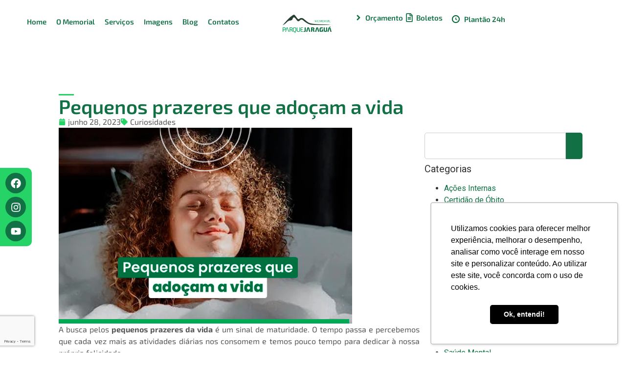

--- FILE ---
content_type: text/html; charset=UTF-8
request_url: https://memorialparquejaragua.com.br/pequenos-prazeres-da-vida/
body_size: 241214
content:
<!doctype html>
<html lang="pt-BR">
<head>
	<meta charset="UTF-8">
	<meta name="viewport" content="width=device-width, initial-scale=1">
	<link rel="profile" href="https://gmpg.org/xfn/11">
	<meta name='robots' content='index, follow, max-image-preview:large, max-snippet:-1, max-video-preview:-1' />

	<!-- This site is optimized with the Yoast SEO plugin v25.7 - https://yoast.com/wordpress/plugins/seo/ -->
	<title>Memorial Parque Jaraguá - Pequenos prazeres que adoçam a vida</title>
	<meta name="description" content="A busca pelos pequenos prazeres da vida é um sinal de maturidade. O tempo passa e percebemos que cada vez mais as atividades diárias" />
	<link rel="canonical" href="https://memorialparquejaragua.com.br/pequenos-prazeres-da-vida/" />
	<meta property="og:locale" content="pt_BR" />
	<meta property="og:type" content="article" />
	<meta property="og:title" content="Memorial Parque Jaraguá - Pequenos prazeres que adoçam a vida" />
	<meta property="og:description" content="A busca pelos pequenos prazeres da vida é um sinal de maturidade. O tempo passa e percebemos que cada vez mais as atividades diárias" />
	<meta property="og:url" content="https://memorialparquejaragua.com.br/pequenos-prazeres-da-vida/" />
	<meta property="og:site_name" content="Memorial Parque Jaraguá" />
	<meta property="article:published_time" content="2023-06-28T12:00:00+00:00" />
	<meta property="og:image" content="https://memorialparquejaragua.com.br/wp-content/uploads/2023/06/Pequenos-prazeres-que-adocam-a-vida-Blog.jpg" />
	<meta property="og:image:width" content="600" />
	<meta property="og:image:height" content="400" />
	<meta property="og:image:type" content="image/jpeg" />
	<meta name="author" content="Gabriela Maluf" />
	<meta name="twitter:card" content="summary_large_image" />
	<meta name="twitter:label1" content="Escrito por" />
	<meta name="twitter:data1" content="Gabriela Maluf" />
	<meta name="twitter:label2" content="Est. tempo de leitura" />
	<meta name="twitter:data2" content="8 minutos" />
	<script type="application/ld+json" class="yoast-schema-graph">{"@context":"https://schema.org","@graph":[{"@type":"Article","@id":"https://memorialparquejaragua.com.br/pequenos-prazeres-da-vida/#article","isPartOf":{"@id":"https://memorialparquejaragua.com.br/pequenos-prazeres-da-vida/"},"author":{"name":"Gabriela Maluf","@id":"https://memorialparquejaragua.com.br/#/schema/person/ea85ee2bda4f02d1502493b8f8dc2f7c"},"headline":"Pequenos prazeres que adoçam a vida","datePublished":"2023-06-28T12:00:00+00:00","mainEntityOfPage":{"@id":"https://memorialparquejaragua.com.br/pequenos-prazeres-da-vida/"},"wordCount":1605,"publisher":{"@id":"https://memorialparquejaragua.com.br/#organization"},"image":{"@id":"https://memorialparquejaragua.com.br/pequenos-prazeres-da-vida/#primaryimage"},"thumbnailUrl":"https://memorialparquejaragua.com.br/wp-content/uploads/2023/06/Pequenos-prazeres-que-adocam-a-vida-Blog.jpg","keywords":["pequenos prazeres da vida"],"articleSection":["Curiosidades"],"inLanguage":"pt-BR"},{"@type":"WebPage","@id":"https://memorialparquejaragua.com.br/pequenos-prazeres-da-vida/","url":"https://memorialparquejaragua.com.br/pequenos-prazeres-da-vida/","name":"Memorial Parque Jaraguá - Pequenos prazeres que adoçam a vida","isPartOf":{"@id":"https://memorialparquejaragua.com.br/#website"},"primaryImageOfPage":{"@id":"https://memorialparquejaragua.com.br/pequenos-prazeres-da-vida/#primaryimage"},"image":{"@id":"https://memorialparquejaragua.com.br/pequenos-prazeres-da-vida/#primaryimage"},"thumbnailUrl":"https://memorialparquejaragua.com.br/wp-content/uploads/2023/06/Pequenos-prazeres-que-adocam-a-vida-Blog.jpg","datePublished":"2023-06-28T12:00:00+00:00","description":"A busca pelos pequenos prazeres da vida é um sinal de maturidade. O tempo passa e percebemos que cada vez mais as atividades diárias","breadcrumb":{"@id":"https://memorialparquejaragua.com.br/pequenos-prazeres-da-vida/#breadcrumb"},"inLanguage":"pt-BR","potentialAction":[{"@type":"ReadAction","target":["https://memorialparquejaragua.com.br/pequenos-prazeres-da-vida/"]}]},{"@type":"ImageObject","inLanguage":"pt-BR","@id":"https://memorialparquejaragua.com.br/pequenos-prazeres-da-vida/#primaryimage","url":"https://memorialparquejaragua.com.br/wp-content/uploads/2023/06/Pequenos-prazeres-que-adocam-a-vida-Blog.jpg","contentUrl":"https://memorialparquejaragua.com.br/wp-content/uploads/2023/06/Pequenos-prazeres-que-adocam-a-vida-Blog.jpg","width":600,"height":400,"caption":"Pequenos prazeres que adoçam a vida"},{"@type":"BreadcrumbList","@id":"https://memorialparquejaragua.com.br/pequenos-prazeres-da-vida/#breadcrumb","itemListElement":[{"@type":"ListItem","position":1,"name":"Início","item":"https://memorialparquejaragua.com.br/"},{"@type":"ListItem","position":2,"name":"Blog","item":"https://memorialparquejaragua.com.br/blog/"},{"@type":"ListItem","position":3,"name":"Pequenos prazeres que adoçam a vida"}]},{"@type":"WebSite","@id":"https://memorialparquejaragua.com.br/#website","url":"https://memorialparquejaragua.com.br/","name":"Memorial Parque Jaraguá","description":"O Memorial Parque Jaraguá tem toda a estrutura e atendimento para te auxiliar no momento que você  mais precisa","publisher":{"@id":"https://memorialparquejaragua.com.br/#organization"},"potentialAction":[{"@type":"SearchAction","target":{"@type":"EntryPoint","urlTemplate":"https://memorialparquejaragua.com.br/?s={search_term_string}"},"query-input":{"@type":"PropertyValueSpecification","valueRequired":true,"valueName":"search_term_string"}}],"inLanguage":"pt-BR"},{"@type":"Organization","@id":"https://memorialparquejaragua.com.br/#organization","name":"Memorial Parque Jaraguá","url":"https://memorialparquejaragua.com.br/","logo":{"@type":"ImageObject","inLanguage":"pt-BR","@id":"https://memorialparquejaragua.com.br/#/schema/logo/image/","url":"https://memorialparquejaragua.com.br/wp-content/uploads/2023/09/cropped-Memorial-Parque-Jaragua-Logo-Quadrada.jpg","contentUrl":"https://memorialparquejaragua.com.br/wp-content/uploads/2023/09/cropped-Memorial-Parque-Jaragua-Logo-Quadrada.jpg","width":96,"height":96,"caption":"Memorial Parque Jaraguá"},"image":{"@id":"https://memorialparquejaragua.com.br/#/schema/logo/image/"}},{"@type":"Person","@id":"https://memorialparquejaragua.com.br/#/schema/person/ea85ee2bda4f02d1502493b8f8dc2f7c","name":"Gabriela Maluf","image":{"@type":"ImageObject","inLanguage":"pt-BR","@id":"https://memorialparquejaragua.com.br/#/schema/person/image/","url":"https://secure.gravatar.com/avatar/94cfb47c03af3e3c86216faf6a26ca201c31a4ef8277a6071d7346cf28519ae7?s=96&d=mm&r=g","contentUrl":"https://secure.gravatar.com/avatar/94cfb47c03af3e3c86216faf6a26ca201c31a4ef8277a6071d7346cf28519ae7?s=96&d=mm&r=g","caption":"Gabriela Maluf"}}]}</script>
	<!-- / Yoast SEO plugin. -->


<link rel="alternate" type="application/rss+xml" title="Feed de Memorial Parque Jaraguá &raquo; Story" href="https://memorialparquejaragua.com.br/web-stories/feed/"><style id='wp-img-auto-sizes-contain-inline-css'>
img:is([sizes=auto i],[sizes^="auto," i]){contain-intrinsic-size:3000px 1500px}
/*# sourceURL=wp-img-auto-sizes-contain-inline-css */
</style>
<link rel='stylesheet' id='sbr_styles-css' href='https://memorialparquejaragua.com.br/wp-content/plugins/reviews-feed/assets/css/sbr-styles.min.css?ver=2.1.1' media='all' />
<link rel='stylesheet' id='sbi_styles-css' href='https://memorialparquejaragua.com.br/wp-content/plugins/instagram-feed/css/sbi-styles.min.css?ver=6.9.1' media='all' />
<link rel='stylesheet' id='sby_styles-css' href='https://memorialparquejaragua.com.br/wp-content/plugins/feeds-for-youtube/css/sb-youtube-free.min.css?ver=2.4.0' media='all' />
<link rel='stylesheet' id='premium-addons-css' href='https://memorialparquejaragua.com.br/wp-content/plugins/premium-addons-for-elementor/assets/frontend/min-css/premium-addons.min.css?ver=4.11.28' media='all' />
<link rel='stylesheet' id='wp-block-library-css' href='https://memorialparquejaragua.com.br/wp-includes/css/dist/block-library/style.min.css?ver=6.9' media='all' />
<style id='wp-block-heading-inline-css'>
h1:where(.wp-block-heading).has-background,h2:where(.wp-block-heading).has-background,h3:where(.wp-block-heading).has-background,h4:where(.wp-block-heading).has-background,h5:where(.wp-block-heading).has-background,h6:where(.wp-block-heading).has-background{padding:1.25em 2.375em}h1.has-text-align-left[style*=writing-mode]:where([style*=vertical-lr]),h1.has-text-align-right[style*=writing-mode]:where([style*=vertical-rl]),h2.has-text-align-left[style*=writing-mode]:where([style*=vertical-lr]),h2.has-text-align-right[style*=writing-mode]:where([style*=vertical-rl]),h3.has-text-align-left[style*=writing-mode]:where([style*=vertical-lr]),h3.has-text-align-right[style*=writing-mode]:where([style*=vertical-rl]),h4.has-text-align-left[style*=writing-mode]:where([style*=vertical-lr]),h4.has-text-align-right[style*=writing-mode]:where([style*=vertical-rl]),h5.has-text-align-left[style*=writing-mode]:where([style*=vertical-lr]),h5.has-text-align-right[style*=writing-mode]:where([style*=vertical-rl]),h6.has-text-align-left[style*=writing-mode]:where([style*=vertical-lr]),h6.has-text-align-right[style*=writing-mode]:where([style*=vertical-rl]){rotate:180deg}
/*# sourceURL=https://memorialparquejaragua.com.br/wp-includes/blocks/heading/style.min.css */
</style>
<style id='wp-block-paragraph-inline-css'>
.is-small-text{font-size:.875em}.is-regular-text{font-size:1em}.is-large-text{font-size:2.25em}.is-larger-text{font-size:3em}.has-drop-cap:not(:focus):first-letter{float:left;font-size:8.4em;font-style:normal;font-weight:100;line-height:.68;margin:.05em .1em 0 0;text-transform:uppercase}body.rtl .has-drop-cap:not(:focus):first-letter{float:none;margin-left:.1em}p.has-drop-cap.has-background{overflow:hidden}:root :where(p.has-background){padding:1.25em 2.375em}:where(p.has-text-color:not(.has-link-color)) a{color:inherit}p.has-text-align-left[style*="writing-mode:vertical-lr"],p.has-text-align-right[style*="writing-mode:vertical-rl"]{rotate:180deg}
/*# sourceURL=https://memorialparquejaragua.com.br/wp-includes/blocks/paragraph/style.min.css */
</style>
<style id='global-styles-inline-css'>
:root{--wp--preset--aspect-ratio--square: 1;--wp--preset--aspect-ratio--4-3: 4/3;--wp--preset--aspect-ratio--3-4: 3/4;--wp--preset--aspect-ratio--3-2: 3/2;--wp--preset--aspect-ratio--2-3: 2/3;--wp--preset--aspect-ratio--16-9: 16/9;--wp--preset--aspect-ratio--9-16: 9/16;--wp--preset--color--black: #000000;--wp--preset--color--cyan-bluish-gray: #abb8c3;--wp--preset--color--white: #ffffff;--wp--preset--color--pale-pink: #f78da7;--wp--preset--color--vivid-red: #cf2e2e;--wp--preset--color--luminous-vivid-orange: #ff6900;--wp--preset--color--luminous-vivid-amber: #fcb900;--wp--preset--color--light-green-cyan: #7bdcb5;--wp--preset--color--vivid-green-cyan: #00d084;--wp--preset--color--pale-cyan-blue: #8ed1fc;--wp--preset--color--vivid-cyan-blue: #0693e3;--wp--preset--color--vivid-purple: #9b51e0;--wp--preset--gradient--vivid-cyan-blue-to-vivid-purple: linear-gradient(135deg,rgb(6,147,227) 0%,rgb(155,81,224) 100%);--wp--preset--gradient--light-green-cyan-to-vivid-green-cyan: linear-gradient(135deg,rgb(122,220,180) 0%,rgb(0,208,130) 100%);--wp--preset--gradient--luminous-vivid-amber-to-luminous-vivid-orange: linear-gradient(135deg,rgb(252,185,0) 0%,rgb(255,105,0) 100%);--wp--preset--gradient--luminous-vivid-orange-to-vivid-red: linear-gradient(135deg,rgb(255,105,0) 0%,rgb(207,46,46) 100%);--wp--preset--gradient--very-light-gray-to-cyan-bluish-gray: linear-gradient(135deg,rgb(238,238,238) 0%,rgb(169,184,195) 100%);--wp--preset--gradient--cool-to-warm-spectrum: linear-gradient(135deg,rgb(74,234,220) 0%,rgb(151,120,209) 20%,rgb(207,42,186) 40%,rgb(238,44,130) 60%,rgb(251,105,98) 80%,rgb(254,248,76) 100%);--wp--preset--gradient--blush-light-purple: linear-gradient(135deg,rgb(255,206,236) 0%,rgb(152,150,240) 100%);--wp--preset--gradient--blush-bordeaux: linear-gradient(135deg,rgb(254,205,165) 0%,rgb(254,45,45) 50%,rgb(107,0,62) 100%);--wp--preset--gradient--luminous-dusk: linear-gradient(135deg,rgb(255,203,112) 0%,rgb(199,81,192) 50%,rgb(65,88,208) 100%);--wp--preset--gradient--pale-ocean: linear-gradient(135deg,rgb(255,245,203) 0%,rgb(182,227,212) 50%,rgb(51,167,181) 100%);--wp--preset--gradient--electric-grass: linear-gradient(135deg,rgb(202,248,128) 0%,rgb(113,206,126) 100%);--wp--preset--gradient--midnight: linear-gradient(135deg,rgb(2,3,129) 0%,rgb(40,116,252) 100%);--wp--preset--font-size--small: 13px;--wp--preset--font-size--medium: 20px;--wp--preset--font-size--large: 36px;--wp--preset--font-size--x-large: 42px;--wp--preset--spacing--20: 0.44rem;--wp--preset--spacing--30: 0.67rem;--wp--preset--spacing--40: 1rem;--wp--preset--spacing--50: 1.5rem;--wp--preset--spacing--60: 2.25rem;--wp--preset--spacing--70: 3.38rem;--wp--preset--spacing--80: 5.06rem;--wp--preset--shadow--natural: 6px 6px 9px rgba(0, 0, 0, 0.2);--wp--preset--shadow--deep: 12px 12px 50px rgba(0, 0, 0, 0.4);--wp--preset--shadow--sharp: 6px 6px 0px rgba(0, 0, 0, 0.2);--wp--preset--shadow--outlined: 6px 6px 0px -3px rgb(255, 255, 255), 6px 6px rgb(0, 0, 0);--wp--preset--shadow--crisp: 6px 6px 0px rgb(0, 0, 0);}:root { --wp--style--global--content-size: 800px;--wp--style--global--wide-size: 1200px; }:where(body) { margin: 0; }.wp-site-blocks > .alignleft { float: left; margin-right: 2em; }.wp-site-blocks > .alignright { float: right; margin-left: 2em; }.wp-site-blocks > .aligncenter { justify-content: center; margin-left: auto; margin-right: auto; }:where(.wp-site-blocks) > * { margin-block-start: 24px; margin-block-end: 0; }:where(.wp-site-blocks) > :first-child { margin-block-start: 0; }:where(.wp-site-blocks) > :last-child { margin-block-end: 0; }:root { --wp--style--block-gap: 24px; }:root :where(.is-layout-flow) > :first-child{margin-block-start: 0;}:root :where(.is-layout-flow) > :last-child{margin-block-end: 0;}:root :where(.is-layout-flow) > *{margin-block-start: 24px;margin-block-end: 0;}:root :where(.is-layout-constrained) > :first-child{margin-block-start: 0;}:root :where(.is-layout-constrained) > :last-child{margin-block-end: 0;}:root :where(.is-layout-constrained) > *{margin-block-start: 24px;margin-block-end: 0;}:root :where(.is-layout-flex){gap: 24px;}:root :where(.is-layout-grid){gap: 24px;}.is-layout-flow > .alignleft{float: left;margin-inline-start: 0;margin-inline-end: 2em;}.is-layout-flow > .alignright{float: right;margin-inline-start: 2em;margin-inline-end: 0;}.is-layout-flow > .aligncenter{margin-left: auto !important;margin-right: auto !important;}.is-layout-constrained > .alignleft{float: left;margin-inline-start: 0;margin-inline-end: 2em;}.is-layout-constrained > .alignright{float: right;margin-inline-start: 2em;margin-inline-end: 0;}.is-layout-constrained > .aligncenter{margin-left: auto !important;margin-right: auto !important;}.is-layout-constrained > :where(:not(.alignleft):not(.alignright):not(.alignfull)){max-width: var(--wp--style--global--content-size);margin-left: auto !important;margin-right: auto !important;}.is-layout-constrained > .alignwide{max-width: var(--wp--style--global--wide-size);}body .is-layout-flex{display: flex;}.is-layout-flex{flex-wrap: wrap;align-items: center;}.is-layout-flex > :is(*, div){margin: 0;}body .is-layout-grid{display: grid;}.is-layout-grid > :is(*, div){margin: 0;}body{padding-top: 0px;padding-right: 0px;padding-bottom: 0px;padding-left: 0px;}a:where(:not(.wp-element-button)){text-decoration: underline;}:root :where(.wp-element-button, .wp-block-button__link){background-color: #32373c;border-width: 0;color: #fff;font-family: inherit;font-size: inherit;font-style: inherit;font-weight: inherit;letter-spacing: inherit;line-height: inherit;padding-top: calc(0.667em + 2px);padding-right: calc(1.333em + 2px);padding-bottom: calc(0.667em + 2px);padding-left: calc(1.333em + 2px);text-decoration: none;text-transform: inherit;}.has-black-color{color: var(--wp--preset--color--black) !important;}.has-cyan-bluish-gray-color{color: var(--wp--preset--color--cyan-bluish-gray) !important;}.has-white-color{color: var(--wp--preset--color--white) !important;}.has-pale-pink-color{color: var(--wp--preset--color--pale-pink) !important;}.has-vivid-red-color{color: var(--wp--preset--color--vivid-red) !important;}.has-luminous-vivid-orange-color{color: var(--wp--preset--color--luminous-vivid-orange) !important;}.has-luminous-vivid-amber-color{color: var(--wp--preset--color--luminous-vivid-amber) !important;}.has-light-green-cyan-color{color: var(--wp--preset--color--light-green-cyan) !important;}.has-vivid-green-cyan-color{color: var(--wp--preset--color--vivid-green-cyan) !important;}.has-pale-cyan-blue-color{color: var(--wp--preset--color--pale-cyan-blue) !important;}.has-vivid-cyan-blue-color{color: var(--wp--preset--color--vivid-cyan-blue) !important;}.has-vivid-purple-color{color: var(--wp--preset--color--vivid-purple) !important;}.has-black-background-color{background-color: var(--wp--preset--color--black) !important;}.has-cyan-bluish-gray-background-color{background-color: var(--wp--preset--color--cyan-bluish-gray) !important;}.has-white-background-color{background-color: var(--wp--preset--color--white) !important;}.has-pale-pink-background-color{background-color: var(--wp--preset--color--pale-pink) !important;}.has-vivid-red-background-color{background-color: var(--wp--preset--color--vivid-red) !important;}.has-luminous-vivid-orange-background-color{background-color: var(--wp--preset--color--luminous-vivid-orange) !important;}.has-luminous-vivid-amber-background-color{background-color: var(--wp--preset--color--luminous-vivid-amber) !important;}.has-light-green-cyan-background-color{background-color: var(--wp--preset--color--light-green-cyan) !important;}.has-vivid-green-cyan-background-color{background-color: var(--wp--preset--color--vivid-green-cyan) !important;}.has-pale-cyan-blue-background-color{background-color: var(--wp--preset--color--pale-cyan-blue) !important;}.has-vivid-cyan-blue-background-color{background-color: var(--wp--preset--color--vivid-cyan-blue) !important;}.has-vivid-purple-background-color{background-color: var(--wp--preset--color--vivid-purple) !important;}.has-black-border-color{border-color: var(--wp--preset--color--black) !important;}.has-cyan-bluish-gray-border-color{border-color: var(--wp--preset--color--cyan-bluish-gray) !important;}.has-white-border-color{border-color: var(--wp--preset--color--white) !important;}.has-pale-pink-border-color{border-color: var(--wp--preset--color--pale-pink) !important;}.has-vivid-red-border-color{border-color: var(--wp--preset--color--vivid-red) !important;}.has-luminous-vivid-orange-border-color{border-color: var(--wp--preset--color--luminous-vivid-orange) !important;}.has-luminous-vivid-amber-border-color{border-color: var(--wp--preset--color--luminous-vivid-amber) !important;}.has-light-green-cyan-border-color{border-color: var(--wp--preset--color--light-green-cyan) !important;}.has-vivid-green-cyan-border-color{border-color: var(--wp--preset--color--vivid-green-cyan) !important;}.has-pale-cyan-blue-border-color{border-color: var(--wp--preset--color--pale-cyan-blue) !important;}.has-vivid-cyan-blue-border-color{border-color: var(--wp--preset--color--vivid-cyan-blue) !important;}.has-vivid-purple-border-color{border-color: var(--wp--preset--color--vivid-purple) !important;}.has-vivid-cyan-blue-to-vivid-purple-gradient-background{background: var(--wp--preset--gradient--vivid-cyan-blue-to-vivid-purple) !important;}.has-light-green-cyan-to-vivid-green-cyan-gradient-background{background: var(--wp--preset--gradient--light-green-cyan-to-vivid-green-cyan) !important;}.has-luminous-vivid-amber-to-luminous-vivid-orange-gradient-background{background: var(--wp--preset--gradient--luminous-vivid-amber-to-luminous-vivid-orange) !important;}.has-luminous-vivid-orange-to-vivid-red-gradient-background{background: var(--wp--preset--gradient--luminous-vivid-orange-to-vivid-red) !important;}.has-very-light-gray-to-cyan-bluish-gray-gradient-background{background: var(--wp--preset--gradient--very-light-gray-to-cyan-bluish-gray) !important;}.has-cool-to-warm-spectrum-gradient-background{background: var(--wp--preset--gradient--cool-to-warm-spectrum) !important;}.has-blush-light-purple-gradient-background{background: var(--wp--preset--gradient--blush-light-purple) !important;}.has-blush-bordeaux-gradient-background{background: var(--wp--preset--gradient--blush-bordeaux) !important;}.has-luminous-dusk-gradient-background{background: var(--wp--preset--gradient--luminous-dusk) !important;}.has-pale-ocean-gradient-background{background: var(--wp--preset--gradient--pale-ocean) !important;}.has-electric-grass-gradient-background{background: var(--wp--preset--gradient--electric-grass) !important;}.has-midnight-gradient-background{background: var(--wp--preset--gradient--midnight) !important;}.has-small-font-size{font-size: var(--wp--preset--font-size--small) !important;}.has-medium-font-size{font-size: var(--wp--preset--font-size--medium) !important;}.has-large-font-size{font-size: var(--wp--preset--font-size--large) !important;}.has-x-large-font-size{font-size: var(--wp--preset--font-size--x-large) !important;}
/*# sourceURL=global-styles-inline-css */
</style>

<link rel='stylesheet' id='hello-elementor-css' href='https://memorialparquejaragua.com.br/wp-content/themes/hello-elementor/style.min.css?ver=3.3.0' media='all' />
<link rel='stylesheet' id='hello-elementor-theme-style-css' href='https://memorialparquejaragua.com.br/wp-content/themes/hello-elementor/theme.min.css?ver=3.3.0' media='all' />
<link rel='stylesheet' id='hello-elementor-header-footer-css' href='https://memorialparquejaragua.com.br/wp-content/themes/hello-elementor/header-footer.min.css?ver=3.3.0' media='all' />
<link rel='stylesheet' id='elementor-frontend-css' href='https://memorialparquejaragua.com.br/wp-content/plugins/elementor/assets/css/frontend.min.css?ver=3.31.2' media='all' />
<link rel='stylesheet' id='elementor-post-6-css' href='https://memorialparquejaragua.com.br/wp-content/uploads/elementor/css/post-6.css?ver=1764765954' media='all' />
<link rel='stylesheet' id='pa-glass-css' href='https://memorialparquejaragua.com.br/wp-content/plugins/premium-addons-for-elementor/assets/frontend/min-css/liquid-glass.min.css?ver=4.11.28' media='all' />
<link rel='stylesheet' id='dashicons-css' href='https://memorialparquejaragua.com.br/wp-includes/css/dashicons.min.css?ver=6.9' media='all' />
<link rel='stylesheet' id='font-awesome-5-all-css' href='https://memorialparquejaragua.com.br/wp-content/plugins/elementor/assets/lib/font-awesome/css/all.min.css?ver=4.11.28' media='all' />
<link rel='stylesheet' id='widget-image-css' href='https://memorialparquejaragua.com.br/wp-content/plugins/elementor/assets/css/widget-image.min.css?ver=3.31.2' media='all' />
<link rel='stylesheet' id='widget-icon-list-css' href='https://memorialparquejaragua.com.br/wp-content/plugins/elementor/assets/css/widget-icon-list.min.css?ver=3.31.2' media='all' />
<link rel='stylesheet' id='widget-social-icons-css' href='https://memorialparquejaragua.com.br/wp-content/plugins/elementor/assets/css/widget-social-icons.min.css?ver=3.31.2' media='all' />
<link rel='stylesheet' id='e-apple-webkit-css' href='https://memorialparquejaragua.com.br/wp-content/plugins/elementor/assets/css/conditionals/apple-webkit.min.css?ver=3.31.2' media='all' />
<link rel='stylesheet' id='e-sticky-css' href='https://memorialparquejaragua.com.br/wp-content/plugins/elementor-pro/assets/css/modules/sticky.min.css?ver=3.27.0' media='all' />
<link rel='stylesheet' id='widget-heading-css' href='https://memorialparquejaragua.com.br/wp-content/plugins/elementor/assets/css/widget-heading.min.css?ver=3.31.2' media='all' />
<link rel='stylesheet' id='widget-form-css' href='https://memorialparquejaragua.com.br/wp-content/plugins/elementor-pro/assets/css/widget-form.min.css?ver=3.27.0' media='all' />
<link rel='stylesheet' id='e-shapes-css' href='https://memorialparquejaragua.com.br/wp-content/plugins/elementor/assets/css/conditionals/shapes.min.css?ver=3.31.2' media='all' />
<link rel='stylesheet' id='swiper-css' href='https://memorialparquejaragua.com.br/wp-content/plugins/elementor/assets/lib/swiper/v8/css/swiper.min.css?ver=8.4.5' media='all' />
<link rel='stylesheet' id='e-swiper-css' href='https://memorialparquejaragua.com.br/wp-content/plugins/elementor/assets/css/conditionals/e-swiper.min.css?ver=3.31.2' media='all' />
<link rel='stylesheet' id='e-animation-fadeInLeft-css' href='https://memorialparquejaragua.com.br/wp-content/plugins/elementor/assets/lib/animations/styles/fadeInLeft.min.css?ver=3.31.2' media='all' />
<link rel='stylesheet' id='widget-divider-css' href='https://memorialparquejaragua.com.br/wp-content/plugins/elementor/assets/css/widget-divider.min.css?ver=3.31.2' media='all' />
<link rel='stylesheet' id='widget-post-info-css' href='https://memorialparquejaragua.com.br/wp-content/plugins/elementor-pro/assets/css/widget-post-info.min.css?ver=3.27.0' media='all' />
<link rel='stylesheet' id='widget-search-css' href='https://memorialparquejaragua.com.br/wp-content/plugins/elementor-pro/assets/css/widget-search.min.css?ver=3.27.0' media='all' />
<link rel='stylesheet' id='e-popup-css' href='https://memorialparquejaragua.com.br/wp-content/plugins/elementor-pro/assets/css/conditionals/popup.min.css?ver=3.27.0' media='all' />
<link rel='stylesheet' id='sby-styles-css' href='https://memorialparquejaragua.com.br/wp-content/plugins/feeds-for-youtube/css/sb-youtube-free.min.css?ver=2.4.0' media='all' />
<link rel='stylesheet' id='sbistyles-css' href='https://memorialparquejaragua.com.br/wp-content/plugins/instagram-feed/css/sbi-styles.min.css?ver=6.9.1' media='all' />
<link rel='stylesheet' id='elementor-post-21-css' href='https://memorialparquejaragua.com.br/wp-content/uploads/elementor/css/post-21.css?ver=1764765955' media='all' />
<link rel='stylesheet' id='elementor-post-9-css' href='https://memorialparquejaragua.com.br/wp-content/uploads/elementor/css/post-9.css?ver=1764765955' media='all' />
<link rel='stylesheet' id='elementor-post-17111-css' href='https://memorialparquejaragua.com.br/wp-content/uploads/elementor/css/post-17111.css?ver=1764765955' media='all' />
<link rel='stylesheet' id='elementor-post-430-css' href='https://memorialparquejaragua.com.br/wp-content/uploads/elementor/css/post-430.css?ver=1764765955' media='all' />
<link rel='stylesheet' id='elementor-gf-local-exo2-css' href='https://memorialparquejaragua.com.br/wp-content/uploads/elementor/google-fonts/css/exo2.css?ver=1755775031' media='all' />
<link rel='stylesheet' id='elementor-gf-local-nunito-css' href='https://memorialparquejaragua.com.br/wp-content/uploads/elementor/google-fonts/css/nunito.css?ver=1755775038' media='all' />
<script src="https://memorialparquejaragua.com.br/wp-includes/js/jquery/jquery.min.js?ver=3.7.1" id="jquery-core-js"></script>
<script src="https://memorialparquejaragua.com.br/wp-includes/js/jquery/jquery-migrate.min.js?ver=3.4.1" id="jquery-migrate-js"></script>
<script src="https://memorialparquejaragua.com.br/wp-content/plugins/premium-addons-for-elementor/assets/frontend/min-js/headroom.min.js?ver=4.11.28" id="pa-headroom-js"></script>
<!-- Google Tag Manager -->
<script>(function(w,d,s,l,i){w[l]=w[l]||[];w[l].push({'gtm.start':
new Date().getTime(),event:'gtm.js'});var f=d.getElementsByTagName(s)[0],
j=d.createElement(s),dl=l!='dataLayer'?'&l='+l:'';j.async=true;j.src=
'https://www.googletagmanager.com/gtm.js?id='+i+dl;f.parentNode.insertBefore(j,f);
})(window,document,'script','dataLayer','GTM-NSW2V78');</script>
<!-- End Google Tag Manager -->

<script type="text/javascript" async src="https://d335luupugsy2.cloudfront.net/js/loader-scripts/c5448d7f-85fc-424a-89ec-18acb026f359-loader.js" ></script>

<!-- Google tag (gtag.js) -->
<script async src="https://www.googletagmanager.com/gtag/js?id=UA-261265313-1"></script>
<script>
  window.dataLayer = window.dataLayer || [];
  function gtag(){dataLayer.push(arguments);}
  gtag('js', new Date());

  gtag('config', 'UA-261265313-1');
</script>

<meta name="facebook-domain-verification" content="gdayxpd74abql4y8o5001kqxcr7qqp" />

<!-- Meta Pixel Code -->
<script>
!function(f,b,e,v,n,t,s)
{if(f.fbq)return;n=f.fbq=function(){n.callMethod?
n.callMethod.apply(n,arguments):n.queue.push(arguments)};
if(!f._fbq)f._fbq=n;n.push=n;n.loaded=!0;n.version='2.0';
n.queue=[];t=b.createElement(e);t.async=!0;
t.src=v;s=b.getElementsByTagName(e)[0];
s.parentNode.insertBefore(t,s)}(window, document,'script',
'https://connect.facebook.net/en_US/fbevents.js');
fbq('init', '1004898377964602');
fbq('track', 'PageView');
</script>
<noscript><img height="1" width="1" style="display:none"
src="https://www.facebook.com/tr?id=1004898377964602&ev=PageView&noscript=1"
/></noscript>
<!-- End Meta Pixel Code -->

<!-- Meta Pixel Code -->
<script>
!function(f,b,e,v,n,t,s)
{if(f.fbq)return;n=f.fbq=function(){n.callMethod?
n.callMethod.apply(n,arguments):n.queue.push(arguments)};
if(!f._fbq)f._fbq=n;n.push=n;n.loaded=!0;n.version='2.0';
n.queue=[];t=b.createElement(e);t.async=!0;
t.src=v;s=b.getElementsByTagName(e)[0];
s.parentNode.insertBefore(t,s)}(window, document,'script',
'https://connect.facebook.net/en_US/fbevents.js');
fbq('init', '3846787718971336');
fbq('track', 'PageView');
</script>
<noscript><img height="1" width="1" style="display:none"
src="https://www.facebook.com/tr?id=3846787718971336&ev=PageView&noscript=1"
/></noscript>
<!-- End Meta Pixel Code --><meta name="generator" content="Elementor 3.31.2; features: e_font_icon_svg, additional_custom_breakpoints, e_element_cache; settings: css_print_method-external, google_font-enabled, font_display-swap">
			<style>
				.e-con.e-parent:nth-of-type(n+4):not(.e-lazyloaded):not(.e-no-lazyload),
				.e-con.e-parent:nth-of-type(n+4):not(.e-lazyloaded):not(.e-no-lazyload) * {
					background-image: none !important;
				}
				@media screen and (max-height: 1024px) {
					.e-con.e-parent:nth-of-type(n+3):not(.e-lazyloaded):not(.e-no-lazyload),
					.e-con.e-parent:nth-of-type(n+3):not(.e-lazyloaded):not(.e-no-lazyload) * {
						background-image: none !important;
					}
				}
				@media screen and (max-height: 640px) {
					.e-con.e-parent:nth-of-type(n+2):not(.e-lazyloaded):not(.e-no-lazyload),
					.e-con.e-parent:nth-of-type(n+2):not(.e-lazyloaded):not(.e-no-lazyload) * {
						background-image: none !important;
					}
				}
			</style>
			<link rel="icon" href="https://memorialparquejaragua.com.br/wp-content/uploads/2022/03/favicon-150x150.png" sizes="32x32" />
<link rel="icon" href="https://memorialparquejaragua.com.br/wp-content/uploads/2022/03/favicon-300x300.png" sizes="192x192" />
<link rel="apple-touch-icon" href="https://memorialparquejaragua.com.br/wp-content/uploads/2022/03/favicon-300x300.png" />
<meta name="msapplication-TileImage" content="https://memorialparquejaragua.com.br/wp-content/uploads/2022/03/favicon-300x300.png" />
<link rel='stylesheet' id='elementor-post-40-css' href='https://memorialparquejaragua.com.br/wp-content/uploads/elementor/css/post-40.css?ver=1764765955' media='all' />
<link rel='stylesheet' id='elementor-post-281-css' href='https://memorialparquejaragua.com.br/wp-content/uploads/elementor/css/post-281.css?ver=1764765955' media='all' />
<link rel='stylesheet' id='elementor-post-289-css' href='https://memorialparquejaragua.com.br/wp-content/uploads/elementor/css/post-289.css?ver=1764765955' media='all' />
<link rel='stylesheet' id='elementor-post-292-css' href='https://memorialparquejaragua.com.br/wp-content/uploads/elementor/css/post-292.css?ver=1764765956' media='all' />
<link rel='stylesheet' id='elementor-post-154-css' href='https://memorialparquejaragua.com.br/wp-content/uploads/elementor/css/post-154.css?ver=1764765956' media='all' />
<link rel='stylesheet' id='elementor-post-1686-css' href='https://memorialparquejaragua.com.br/wp-content/uploads/elementor/css/post-1686.css?ver=1764765956' media='all' />
<link rel='stylesheet' id='elementor-post-1703-css' href='https://memorialparquejaragua.com.br/wp-content/uploads/elementor/css/post-1703.css?ver=1764765956' media='all' />
<link rel='stylesheet' id='elementor-post-1712-css' href='https://memorialparquejaragua.com.br/wp-content/uploads/elementor/css/post-1712.css?ver=1764765956' media='all' />
<link rel='stylesheet' id='elementor-post-1716-css' href='https://memorialparquejaragua.com.br/wp-content/uploads/elementor/css/post-1716.css?ver=1764765956' media='all' />
</head>
<body class="wp-singular post-template-default single single-post postid-10130 single-format-standard wp-custom-logo wp-embed-responsive wp-theme-hello-elementor eio-default theme-default elementor-default elementor-kit-6 elementor-page-17111">

<!-- Google Tag Manager (noscript) -->
<noscript><iframe src="https://www.googletagmanager.com/ns.html?id=GTM-NSW2V78"
height="0" width="0" style="display:none;visibility:hidden"></iframe></noscript>
<!-- End Google Tag Manager (noscript) -->
<a class="skip-link screen-reader-text" href="#content">Ir para o conteúdo</a>

		<div data-elementor-type="header" data-elementor-id="21" class="elementor elementor-21 elementor-location-header" data-elementor-post-type="elementor_library">
			<div class="elementor-element elementor-element-e485182 e-con-full elementor-hidden-tablet elementor-hidden-mobile e-flex e-con e-parent" data-id="e485182" data-element_type="container" data-settings="{&quot;background_background&quot;:&quot;classic&quot;,&quot;position&quot;:&quot;fixed&quot;}">
		<div class="elementor-element elementor-element-c89c384 e-con-full e-flex e-con e-child" data-id="c89c384" data-element_type="container" data-settings="{&quot;background_background&quot;:&quot;classic&quot;}">
				<div class="elementor-element elementor-element-58b0441 premium-nav-slide-down premium-nav-hor premium-ham-dropdown elementor-widget elementor-widget-premium-nav-menu" data-id="58b0441" data-element_type="widget" data-settings="{&quot;submenu_icon&quot;:{&quot;value&quot;:&quot;&quot;,&quot;library&quot;:&quot;&quot;},&quot;submenu_item_icon&quot;:{&quot;value&quot;:&quot;&quot;,&quot;library&quot;:&quot;&quot;}}" data-widget_type="premium-nav-menu.default">
				<div class="elementor-widget-container">
								<div data-settings="{&quot;breakpoint&quot;:1024,&quot;mobileLayout&quot;:&quot;dropdown&quot;,&quot;mainLayout&quot;:&quot;hor&quot;,&quot;stretchDropdown&quot;:false,&quot;hoverEffect&quot;:&quot;&quot;,&quot;submenuEvent&quot;:&quot;hover&quot;,&quot;submenuTrigger&quot;:&quot;item&quot;,&quot;closeAfterClick&quot;:false,&quot;renderMobileMenu&quot;:true}" class="premium-nav-widget-container premium-nav-pointer-none" style="visibility:hidden; opacity:0;">
				<div class="premium-ver-inner-container">
									<div class="premium-hamburger-toggle premium-mobile-menu-icon" role="button" aria-label="Toggle Menu">
						<span class="premium-toggle-text">
							<i aria-hidden="true" class="fas fa-bars"></i>Menu						</span>
						<span class="premium-toggle-close">
							<i aria-hidden="true" class="fas fa-times"></i>Fechar						</span>
					</div>
												<div class="premium-nav-menu-container premium-nav-default">
								<ul id="menu-menu-principal" class="premium-nav-menu premium-main-nav-menu"><li id="premium-nav-menu-item-47" class="menu-item menu-item-type-post_type menu-item-object-page menu-item-home premium-nav-menu-item"><a href="https://memorialparquejaragua.com.br/" class="premium-menu-link premium-menu-link-parent premium-lq__none">Home</a></li>
<li id="premium-nav-menu-item-26" class="menu-item menu-item-type-custom menu-item-object-custom premium-nav-menu-item premium-mega-nav-item menu-item-has-children premium-mega-item-static premium-item-anchor" data-full-width="true"><a href="#" class="premium-menu-link premium-menu-link-parent premium-lq__none">O Memorial</a><div id="premium-mega-content-26" class="premium-mega-content-container" style="width:1170px"><style>.elementor-40 .elementor-element.elementor-element-0a2ff65{--display:flex;--flex-direction:row;--container-widget-width:initial;--container-widget-height:100%;--container-widget-flex-grow:1;--container-widget-align-self:stretch;--flex-wrap-mobile:wrap;--gap:0px 0px;--row-gap:0px;--column-gap:0px;--padding-top:15px;--padding-bottom:15px;--padding-left:30px;--padding-right:30px;}.elementor-40 .elementor-element.elementor-element-af1f844{--display:flex;--flex-direction:column;--container-widget-width:100%;--container-widget-height:initial;--container-widget-flex-grow:0;--container-widget-align-self:initial;--flex-wrap-mobile:wrap;--border-radius:15px 0px 0px 15px;--padding-top:30px;--padding-bottom:35px;--padding-left:30px;--padding-right:20px;}.elementor-40 .elementor-element.elementor-element-af1f844:not(.elementor-motion-effects-element-type-background), .elementor-40 .elementor-element.elementor-element-af1f844 > .elementor-motion-effects-container > .elementor-motion-effects-layer{background-color:#FFFFFF;}.elementor-widget-heading .elementor-heading-title{font-family:var( --e-global-typography-primary-font-family ), Sans-serif;font-weight:var( --e-global-typography-primary-font-weight );color:var( --e-global-color-primary );}.elementor-widget-icon-list .elementor-icon-list-item:not(:last-child):after{border-color:var( --e-global-color-text );}.elementor-widget-icon-list .elementor-icon-list-icon i{color:var( --e-global-color-primary );}.elementor-widget-icon-list .elementor-icon-list-icon svg{fill:var( --e-global-color-primary );}.elementor-widget-icon-list .elementor-icon-list-item > .elementor-icon-list-text, .elementor-widget-icon-list .elementor-icon-list-item > a{font-family:var( --e-global-typography-text-font-family ), Sans-serif;font-weight:var( --e-global-typography-text-font-weight );}.elementor-widget-icon-list .elementor-icon-list-text{color:var( --e-global-color-secondary );}.elementor-40 .elementor-element.elementor-element-1767463 > .elementor-widget-container{margin:0px 0px 0px 20px;}.elementor-40 .elementor-element.elementor-element-1767463 .elementor-icon-list-items:not(.elementor-inline-items) .elementor-icon-list-item:not(:last-child){padding-block-end:calc(2px/2);}.elementor-40 .elementor-element.elementor-element-1767463 .elementor-icon-list-items:not(.elementor-inline-items) .elementor-icon-list-item:not(:first-child){margin-block-start:calc(2px/2);}.elementor-40 .elementor-element.elementor-element-1767463 .elementor-icon-list-items.elementor-inline-items .elementor-icon-list-item{margin-inline:calc(2px/2);}.elementor-40 .elementor-element.elementor-element-1767463 .elementor-icon-list-items.elementor-inline-items{margin-inline:calc(-2px/2);}.elementor-40 .elementor-element.elementor-element-1767463 .elementor-icon-list-items.elementor-inline-items .elementor-icon-list-item:after{inset-inline-end:calc(-2px/2);}.elementor-40 .elementor-element.elementor-element-1767463 .elementor-icon-list-icon i{transition:color 0.3s;}.elementor-40 .elementor-element.elementor-element-1767463 .elementor-icon-list-icon svg{transition:fill 0.3s;}.elementor-40 .elementor-element.elementor-element-1767463{--e-icon-list-icon-size:14px;--icon-vertical-offset:0px;}.elementor-40 .elementor-element.elementor-element-1767463 .elementor-icon-list-item > .elementor-icon-list-text, .elementor-40 .elementor-element.elementor-element-1767463 .elementor-icon-list-item > a{font-family:"Exo 2", Sans-serif;font-size:17px;font-weight:500;}.elementor-40 .elementor-element.elementor-element-1767463 .elementor-icon-list-text{color:var( --e-global-color-text );transition:color 0.3s;}.elementor-40 .elementor-element.elementor-element-869d584{--display:flex;--flex-direction:column;--container-widget-width:100%;--container-widget-height:initial;--container-widget-flex-grow:0;--container-widget-align-self:initial;--flex-wrap-mobile:wrap;--border-radius:0px 15px 15px 0px;}.elementor-40 .elementor-element.elementor-element-869d584:not(.elementor-motion-effects-element-type-background), .elementor-40 .elementor-element.elementor-element-869d584 > .elementor-motion-effects-container > .elementor-motion-effects-layer{background-color:var( --e-global-color-secondary );background-image:url("https://memorialparquejaragua.com.br/wp-content/uploads/2025/03/Memorial-Parque-Jaragua-Quem-somos-01-e1742495154137.jpg");background-position:bottom left;background-size:cover;}@media(min-width:768px){.elementor-40 .elementor-element.elementor-element-af1f844{--width:50%;}.elementor-40 .elementor-element.elementor-element-869d584{--width:50%;}}</style>		<div data-elementor-type="page" data-elementor-id="40" class="elementor elementor-40" data-elementor-post-type="elementor_library">
				<div class="elementor-element elementor-element-0a2ff65 e-con-full e-flex e-con e-parent" data-id="0a2ff65" data-element_type="container">
		<div class="elementor-element elementor-element-af1f844 e-con-full e-flex e-con e-child" data-id="af1f844" data-element_type="container" data-settings="{&quot;background_background&quot;:&quot;classic&quot;}">
				<div class="elementor-element elementor-element-3e889a5 elementor-widget elementor-widget-heading" data-id="3e889a5" data-element_type="widget" data-widget_type="heading.default">
				<div class="elementor-widget-container">
					<h2 class="elementor-heading-title elementor-size-default">O Memorial</h2>				</div>
				</div>
				<div class="elementor-element elementor-element-1767463 elementor-icon-list--layout-traditional elementor-list-item-link-full_width elementor-widget elementor-widget-icon-list" data-id="1767463" data-element_type="widget" data-widget_type="icon-list.default">
				<div class="elementor-widget-container">
							<ul class="elementor-icon-list-items">
							<li class="elementor-icon-list-item">
											<a href="https://memorialparquejaragua.com.br/memorial-parque-jaragua/">

												<span class="elementor-icon-list-icon">
							<svg aria-hidden="true" class="e-font-icon-svg e-fas-angle-right" viewBox="0 0 256 512" xmlns="http://www.w3.org/2000/svg"><path d="M224.3 273l-136 136c-9.4 9.4-24.6 9.4-33.9 0l-22.6-22.6c-9.4-9.4-9.4-24.6 0-33.9l96.4-96.4-96.4-96.4c-9.4-9.4-9.4-24.6 0-33.9L54.3 103c9.4-9.4 24.6-9.4 33.9 0l136 136c9.5 9.4 9.5 24.6.1 34z"></path></svg>						</span>
										<span class="elementor-icon-list-text">Sobre Nós</span>
											</a>
									</li>
								<li class="elementor-icon-list-item">
											<a href="https://memorialparquejaragua.com.br/estrutura/">

												<span class="elementor-icon-list-icon">
							<svg aria-hidden="true" class="e-font-icon-svg e-fas-angle-right" viewBox="0 0 256 512" xmlns="http://www.w3.org/2000/svg"><path d="M224.3 273l-136 136c-9.4 9.4-24.6 9.4-33.9 0l-22.6-22.6c-9.4-9.4-9.4-24.6 0-33.9l96.4-96.4-96.4-96.4c-9.4-9.4-9.4-24.6 0-33.9L54.3 103c9.4-9.4 24.6-9.4 33.9 0l136 136c9.5 9.4 9.5 24.6.1 34z"></path></svg>						</span>
										<span class="elementor-icon-list-text">Estrutura</span>
											</a>
									</li>
								<li class="elementor-icon-list-item">
											<a href="https://memorialparquejaragua.com.br/nosso-legado/">

												<span class="elementor-icon-list-icon">
							<svg aria-hidden="true" class="e-font-icon-svg e-fas-angle-right" viewBox="0 0 256 512" xmlns="http://www.w3.org/2000/svg"><path d="M224.3 273l-136 136c-9.4 9.4-24.6 9.4-33.9 0l-22.6-22.6c-9.4-9.4-9.4-24.6 0-33.9l96.4-96.4-96.4-96.4c-9.4-9.4-9.4-24.6 0-33.9L54.3 103c9.4-9.4 24.6-9.4 33.9 0l136 136c9.5 9.4 9.5 24.6.1 34z"></path></svg>						</span>
										<span class="elementor-icon-list-text">Nosso Legado</span>
											</a>
									</li>
								<li class="elementor-icon-list-item">
											<a href="https://memorialparquejaragua.com.br/localizacao/">

												<span class="elementor-icon-list-icon">
							<svg aria-hidden="true" class="e-font-icon-svg e-fas-angle-right" viewBox="0 0 256 512" xmlns="http://www.w3.org/2000/svg"><path d="M224.3 273l-136 136c-9.4 9.4-24.6 9.4-33.9 0l-22.6-22.6c-9.4-9.4-9.4-24.6 0-33.9l96.4-96.4-96.4-96.4c-9.4-9.4-9.4-24.6 0-33.9L54.3 103c9.4-9.4 24.6-9.4 33.9 0l136 136c9.5 9.4 9.5 24.6.1 34z"></path></svg>						</span>
										<span class="elementor-icon-list-text">Localização</span>
											</a>
									</li>
						</ul>
						</div>
				</div>
				</div>
		<div class="elementor-element elementor-element-869d584 e-con-full e-flex e-con e-child" data-id="869d584" data-element_type="container" data-settings="{&quot;background_background&quot;:&quot;classic&quot;}">
				</div>
				</div>
				</div>
		</div></li>
<li id="premium-nav-menu-item-251" class="menu-item menu-item-type-custom menu-item-object-custom premium-nav-menu-item premium-mega-nav-item menu-item-has-children premium-mega-item-static premium-item-anchor" data-full-width="true"><a href="#" class="premium-menu-link premium-menu-link-parent premium-lq__none">Serviços</a><div id="premium-mega-content-251" class="premium-mega-content-container" style="width:1170px"><style>.elementor-281 .elementor-element.elementor-element-680fa66{--display:flex;--flex-direction:row;--container-widget-width:initial;--container-widget-height:100%;--container-widget-flex-grow:1;--container-widget-align-self:stretch;--flex-wrap-mobile:wrap;--gap:0px 0px;--row-gap:0px;--column-gap:0px;--padding-top:15px;--padding-bottom:15px;--padding-left:30px;--padding-right:30px;}.elementor-281 .elementor-element.elementor-element-9fe5ec1{--display:flex;--flex-direction:column;--container-widget-width:100%;--container-widget-height:initial;--container-widget-flex-grow:0;--container-widget-align-self:initial;--flex-wrap-mobile:wrap;--border-radius:15px 0px 0px 15px;--padding-top:30px;--padding-bottom:35px;--padding-left:30px;--padding-right:20px;}.elementor-281 .elementor-element.elementor-element-9fe5ec1:not(.elementor-motion-effects-element-type-background), .elementor-281 .elementor-element.elementor-element-9fe5ec1 > .elementor-motion-effects-container > .elementor-motion-effects-layer{background-color:#FFFFFF;}.elementor-widget-heading .elementor-heading-title{font-family:var( --e-global-typography-primary-font-family ), Sans-serif;font-weight:var( --e-global-typography-primary-font-weight );color:var( --e-global-color-primary );}.elementor-widget-icon-list .elementor-icon-list-item:not(:last-child):after{border-color:var( --e-global-color-text );}.elementor-widget-icon-list .elementor-icon-list-icon i{color:var( --e-global-color-primary );}.elementor-widget-icon-list .elementor-icon-list-icon svg{fill:var( --e-global-color-primary );}.elementor-widget-icon-list .elementor-icon-list-item > .elementor-icon-list-text, .elementor-widget-icon-list .elementor-icon-list-item > a{font-family:var( --e-global-typography-text-font-family ), Sans-serif;font-weight:var( --e-global-typography-text-font-weight );}.elementor-widget-icon-list .elementor-icon-list-text{color:var( --e-global-color-secondary );}.elementor-281 .elementor-element.elementor-element-0ba5c9d > .elementor-widget-container{margin:0px 0px 0px 20px;}.elementor-281 .elementor-element.elementor-element-0ba5c9d .elementor-icon-list-items:not(.elementor-inline-items) .elementor-icon-list-item:not(:last-child){padding-block-end:calc(2px/2);}.elementor-281 .elementor-element.elementor-element-0ba5c9d .elementor-icon-list-items:not(.elementor-inline-items) .elementor-icon-list-item:not(:first-child){margin-block-start:calc(2px/2);}.elementor-281 .elementor-element.elementor-element-0ba5c9d .elementor-icon-list-items.elementor-inline-items .elementor-icon-list-item{margin-inline:calc(2px/2);}.elementor-281 .elementor-element.elementor-element-0ba5c9d .elementor-icon-list-items.elementor-inline-items{margin-inline:calc(-2px/2);}.elementor-281 .elementor-element.elementor-element-0ba5c9d .elementor-icon-list-items.elementor-inline-items .elementor-icon-list-item:after{inset-inline-end:calc(-2px/2);}.elementor-281 .elementor-element.elementor-element-0ba5c9d .elementor-icon-list-icon i{transition:color 0.3s;}.elementor-281 .elementor-element.elementor-element-0ba5c9d .elementor-icon-list-icon svg{transition:fill 0.3s;}.elementor-281 .elementor-element.elementor-element-0ba5c9d{--e-icon-list-icon-size:14px;--icon-vertical-offset:0px;}.elementor-281 .elementor-element.elementor-element-0ba5c9d .elementor-icon-list-item > .elementor-icon-list-text, .elementor-281 .elementor-element.elementor-element-0ba5c9d .elementor-icon-list-item > a{font-family:"Exo 2", Sans-serif;font-size:17px;font-weight:500;}.elementor-281 .elementor-element.elementor-element-0ba5c9d .elementor-icon-list-text{color:var( --e-global-color-text );transition:color 0.3s;}.elementor-281 .elementor-element.elementor-element-876127e{--display:flex;--flex-direction:column;--container-widget-width:100%;--container-widget-height:initial;--container-widget-flex-grow:0;--container-widget-align-self:initial;--flex-wrap-mobile:wrap;--border-radius:0px 15px 15px 0px;}.elementor-281 .elementor-element.elementor-element-876127e:not(.elementor-motion-effects-element-type-background), .elementor-281 .elementor-element.elementor-element-876127e > .elementor-motion-effects-container > .elementor-motion-effects-layer{background-color:var( --e-global-color-secondary );background-image:url("https://memorialparquejaragua.com.br/wp-content/uploads/2025/03/Memorial-Parque-Jaragua-Menu.jpg");background-position:bottom center;background-size:cover;}@media(min-width:768px){.elementor-281 .elementor-element.elementor-element-9fe5ec1{--width:50%;}.elementor-281 .elementor-element.elementor-element-876127e{--width:50%;}}</style>		<div data-elementor-type="page" data-elementor-id="281" class="elementor elementor-281" data-elementor-post-type="elementor_library">
				<div class="elementor-element elementor-element-680fa66 e-con-full e-flex e-con e-parent" data-id="680fa66" data-element_type="container">
		<div class="elementor-element elementor-element-9fe5ec1 e-con-full e-flex e-con e-child" data-id="9fe5ec1" data-element_type="container" data-settings="{&quot;background_background&quot;:&quot;classic&quot;}">
				<div class="elementor-element elementor-element-78bc9b1 elementor-widget elementor-widget-heading" data-id="78bc9b1" data-element_type="widget" data-widget_type="heading.default">
				<div class="elementor-widget-container">
					<h2 class="elementor-heading-title elementor-size-default">Serviços</h2>				</div>
				</div>
				<div class="elementor-element elementor-element-0ba5c9d elementor-icon-list--layout-traditional elementor-list-item-link-full_width elementor-widget elementor-widget-icon-list" data-id="0ba5c9d" data-element_type="widget" data-widget_type="icon-list.default">
				<div class="elementor-widget-container">
							<ul class="elementor-icon-list-items">
							<li class="elementor-icon-list-item">
											<a href="https://memorialparquejaragua.com.br/atendimento-humanizado/">

												<span class="elementor-icon-list-icon">
							<svg aria-hidden="true" class="e-font-icon-svg e-fas-angle-right" viewBox="0 0 256 512" xmlns="http://www.w3.org/2000/svg"><path d="M224.3 273l-136 136c-9.4 9.4-24.6 9.4-33.9 0l-22.6-22.6c-9.4-9.4-9.4-24.6 0-33.9l96.4-96.4-96.4-96.4c-9.4-9.4-9.4-24.6 0-33.9L54.3 103c9.4-9.4 24.6-9.4 33.9 0l136 136c9.5 9.4 9.5 24.6.1 34z"></path></svg>						</span>
										<span class="elementor-icon-list-text">Atendimento Humanizado</span>
											</a>
									</li>
								<li class="elementor-icon-list-item">
											<a href="https://memorialparquejaragua.com.br/jazigos/">

												<span class="elementor-icon-list-icon">
							<svg aria-hidden="true" class="e-font-icon-svg e-fas-angle-right" viewBox="0 0 256 512" xmlns="http://www.w3.org/2000/svg"><path d="M224.3 273l-136 136c-9.4 9.4-24.6 9.4-33.9 0l-22.6-22.6c-9.4-9.4-9.4-24.6 0-33.9l96.4-96.4-96.4-96.4c-9.4-9.4-9.4-24.6 0-33.9L54.3 103c9.4-9.4 24.6-9.4 33.9 0l136 136c9.5 9.4 9.5 24.6.1 34z"></path></svg>						</span>
										<span class="elementor-icon-list-text">Modelos de Jazigos</span>
											</a>
									</li>
								<li class="elementor-icon-list-item">
											<a href="https://memorialparquejaragua.com.br/campo-santo/">

												<span class="elementor-icon-list-icon">
							<svg aria-hidden="true" class="e-font-icon-svg e-fas-angle-right" viewBox="0 0 256 512" xmlns="http://www.w3.org/2000/svg"><path d="M224.3 273l-136 136c-9.4 9.4-24.6 9.4-33.9 0l-22.6-22.6c-9.4-9.4-9.4-24.6 0-33.9l96.4-96.4-96.4-96.4c-9.4-9.4-9.4-24.6 0-33.9L54.3 103c9.4-9.4 24.6-9.4 33.9 0l136 136c9.5 9.4 9.5 24.6.1 34z"></path></svg>						</span>
										<span class="elementor-icon-list-text">Campo Santo</span>
											</a>
									</li>
								<li class="elementor-icon-list-item">
											<a href="https://memorialparquejaragua.com.br/salas-de-homenagem/">

												<span class="elementor-icon-list-icon">
							<svg aria-hidden="true" class="e-font-icon-svg e-fas-angle-right" viewBox="0 0 256 512" xmlns="http://www.w3.org/2000/svg"><path d="M224.3 273l-136 136c-9.4 9.4-24.6 9.4-33.9 0l-22.6-22.6c-9.4-9.4-9.4-24.6 0-33.9l96.4-96.4-96.4-96.4c-9.4-9.4-9.4-24.6 0-33.9L54.3 103c9.4-9.4 24.6-9.4 33.9 0l136 136c9.5 9.4 9.5 24.6.1 34z"></path></svg>						</span>
										<span class="elementor-icon-list-text">Salas de Homenagem</span>
											</a>
									</li>
								<li class="elementor-icon-list-item">
											<a href="https://memorialparquejaragua.com.br/manutencao/">

												<span class="elementor-icon-list-icon">
							<svg aria-hidden="true" class="e-font-icon-svg e-fas-angle-right" viewBox="0 0 256 512" xmlns="http://www.w3.org/2000/svg"><path d="M224.3 273l-136 136c-9.4 9.4-24.6 9.4-33.9 0l-22.6-22.6c-9.4-9.4-9.4-24.6 0-33.9l96.4-96.4-96.4-96.4c-9.4-9.4-9.4-24.6 0-33.9L54.3 103c9.4-9.4 24.6-9.4 33.9 0l136 136c9.5 9.4 9.5 24.6.1 34z"></path></svg>						</span>
										<span class="elementor-icon-list-text">Manutenção</span>
											</a>
									</li>
								<li class="elementor-icon-list-item">
											<a href="https://memorialparquejaragua.com.br/lapides/">

												<span class="elementor-icon-list-icon">
							<svg aria-hidden="true" class="e-font-icon-svg e-fas-angle-right" viewBox="0 0 256 512" xmlns="http://www.w3.org/2000/svg"><path d="M224.3 273l-136 136c-9.4 9.4-24.6 9.4-33.9 0l-22.6-22.6c-9.4-9.4-9.4-24.6 0-33.9l96.4-96.4-96.4-96.4c-9.4-9.4-9.4-24.6 0-33.9L54.3 103c9.4-9.4 24.6-9.4 33.9 0l136 136c9.5 9.4 9.5 24.6.1 34z"></path></svg>						</span>
										<span class="elementor-icon-list-text">Lápides</span>
											</a>
									</li>
								<li class="elementor-icon-list-item">
											<a href="https://memorialparquejaragua.com.br/coroa-de-flores/">

												<span class="elementor-icon-list-icon">
							<svg aria-hidden="true" class="e-font-icon-svg e-fas-angle-right" viewBox="0 0 256 512" xmlns="http://www.w3.org/2000/svg"><path d="M224.3 273l-136 136c-9.4 9.4-24.6 9.4-33.9 0l-22.6-22.6c-9.4-9.4-9.4-24.6 0-33.9l96.4-96.4-96.4-96.4c-9.4-9.4-9.4-24.6 0-33.9L54.3 103c9.4-9.4 24.6-9.4 33.9 0l136 136c9.5 9.4 9.5 24.6.1 34z"></path></svg>						</span>
										<span class="elementor-icon-list-text">Coroas de Flores</span>
											</a>
									</li>
						</ul>
						</div>
				</div>
				</div>
		<div class="elementor-element elementor-element-876127e e-con-full e-flex e-con e-child" data-id="876127e" data-element_type="container" data-settings="{&quot;background_background&quot;:&quot;classic&quot;}">
				</div>
				</div>
				</div>
		</div></li>
<li id="premium-nav-menu-item-252" class="menu-item menu-item-type-custom menu-item-object-custom premium-nav-menu-item premium-mega-nav-item menu-item-has-children premium-mega-item-static premium-item-anchor" data-full-width="true"><a href="#" class="premium-menu-link premium-menu-link-parent premium-lq__none">Imagens</a><div id="premium-mega-content-252" class="premium-mega-content-container" style="width:1170px"><style>.elementor-289 .elementor-element.elementor-element-67e5711{--display:flex;--flex-direction:row;--container-widget-width:initial;--container-widget-height:100%;--container-widget-flex-grow:1;--container-widget-align-self:stretch;--flex-wrap-mobile:wrap;--gap:0px 0px;--row-gap:0px;--column-gap:0px;--padding-top:15px;--padding-bottom:15px;--padding-left:30px;--padding-right:30px;}.elementor-289 .elementor-element.elementor-element-c2d677c{--display:flex;--flex-direction:column;--container-widget-width:100%;--container-widget-height:initial;--container-widget-flex-grow:0;--container-widget-align-self:initial;--flex-wrap-mobile:wrap;--border-radius:15px 0px 0px 15px;--padding-top:30px;--padding-bottom:35px;--padding-left:30px;--padding-right:20px;}.elementor-289 .elementor-element.elementor-element-c2d677c:not(.elementor-motion-effects-element-type-background), .elementor-289 .elementor-element.elementor-element-c2d677c > .elementor-motion-effects-container > .elementor-motion-effects-layer{background-color:#FFFFFF;}.elementor-widget-heading .elementor-heading-title{font-family:var( --e-global-typography-primary-font-family ), Sans-serif;font-weight:var( --e-global-typography-primary-font-weight );color:var( --e-global-color-primary );}.elementor-widget-icon-list .elementor-icon-list-item:not(:last-child):after{border-color:var( --e-global-color-text );}.elementor-widget-icon-list .elementor-icon-list-icon i{color:var( --e-global-color-primary );}.elementor-widget-icon-list .elementor-icon-list-icon svg{fill:var( --e-global-color-primary );}.elementor-widget-icon-list .elementor-icon-list-item > .elementor-icon-list-text, .elementor-widget-icon-list .elementor-icon-list-item > a{font-family:var( --e-global-typography-text-font-family ), Sans-serif;font-weight:var( --e-global-typography-text-font-weight );}.elementor-widget-icon-list .elementor-icon-list-text{color:var( --e-global-color-secondary );}.elementor-289 .elementor-element.elementor-element-68d87e9 > .elementor-widget-container{margin:0px 0px 0px 20px;}.elementor-289 .elementor-element.elementor-element-68d87e9 .elementor-icon-list-items:not(.elementor-inline-items) .elementor-icon-list-item:not(:last-child){padding-block-end:calc(2px/2);}.elementor-289 .elementor-element.elementor-element-68d87e9 .elementor-icon-list-items:not(.elementor-inline-items) .elementor-icon-list-item:not(:first-child){margin-block-start:calc(2px/2);}.elementor-289 .elementor-element.elementor-element-68d87e9 .elementor-icon-list-items.elementor-inline-items .elementor-icon-list-item{margin-inline:calc(2px/2);}.elementor-289 .elementor-element.elementor-element-68d87e9 .elementor-icon-list-items.elementor-inline-items{margin-inline:calc(-2px/2);}.elementor-289 .elementor-element.elementor-element-68d87e9 .elementor-icon-list-items.elementor-inline-items .elementor-icon-list-item:after{inset-inline-end:calc(-2px/2);}.elementor-289 .elementor-element.elementor-element-68d87e9 .elementor-icon-list-icon i{transition:color 0.3s;}.elementor-289 .elementor-element.elementor-element-68d87e9 .elementor-icon-list-icon svg{transition:fill 0.3s;}.elementor-289 .elementor-element.elementor-element-68d87e9{--e-icon-list-icon-size:14px;--icon-vertical-offset:0px;}.elementor-289 .elementor-element.elementor-element-68d87e9 .elementor-icon-list-item > .elementor-icon-list-text, .elementor-289 .elementor-element.elementor-element-68d87e9 .elementor-icon-list-item > a{font-family:"Exo 2", Sans-serif;font-size:17px;font-weight:500;}.elementor-289 .elementor-element.elementor-element-68d87e9 .elementor-icon-list-text{color:var( --e-global-color-text );transition:color 0.3s;}.elementor-289 .elementor-element.elementor-element-1cec212{--display:flex;--flex-direction:column;--container-widget-width:100%;--container-widget-height:initial;--container-widget-flex-grow:0;--container-widget-align-self:initial;--flex-wrap-mobile:wrap;--border-radius:0px 15px 15px 0px;}.elementor-289 .elementor-element.elementor-element-1cec212:not(.elementor-motion-effects-element-type-background), .elementor-289 .elementor-element.elementor-element-1cec212 > .elementor-motion-effects-container > .elementor-motion-effects-layer{background-color:var( --e-global-color-secondary );background-image:url("https://memorialparquejaragua.com.br/wp-content/uploads/2025/03/Memorial-Parque-Jaragua-Estrutura-02.jpg");background-position:bottom center;background-size:cover;}@media(min-width:768px){.elementor-289 .elementor-element.elementor-element-c2d677c{--width:50%;}.elementor-289 .elementor-element.elementor-element-1cec212{--width:50%;}}</style>		<div data-elementor-type="page" data-elementor-id="289" class="elementor elementor-289" data-elementor-post-type="elementor_library">
				<div class="elementor-element elementor-element-67e5711 e-con-full e-flex e-con e-parent" data-id="67e5711" data-element_type="container">
		<div class="elementor-element elementor-element-c2d677c e-con-full e-flex e-con e-child" data-id="c2d677c" data-element_type="container" data-settings="{&quot;background_background&quot;:&quot;classic&quot;}">
				<div class="elementor-element elementor-element-e2e79e8 elementor-widget elementor-widget-heading" data-id="e2e79e8" data-element_type="widget" data-widget_type="heading.default">
				<div class="elementor-widget-container">
					<h2 class="elementor-heading-title elementor-size-default">Imagens</h2>				</div>
				</div>
				<div class="elementor-element elementor-element-68d87e9 elementor-icon-list--layout-traditional elementor-list-item-link-full_width elementor-widget elementor-widget-icon-list" data-id="68d87e9" data-element_type="widget" data-widget_type="icon-list.default">
				<div class="elementor-widget-container">
							<ul class="elementor-icon-list-items">
							<li class="elementor-icon-list-item">
											<a href="https://memorialparquejaragua.com.br/galeria-de-fotos/">

												<span class="elementor-icon-list-icon">
							<svg aria-hidden="true" class="e-font-icon-svg e-fas-angle-right" viewBox="0 0 256 512" xmlns="http://www.w3.org/2000/svg"><path d="M224.3 273l-136 136c-9.4 9.4-24.6 9.4-33.9 0l-22.6-22.6c-9.4-9.4-9.4-24.6 0-33.9l96.4-96.4-96.4-96.4c-9.4-9.4-9.4-24.6 0-33.9L54.3 103c9.4-9.4 24.6-9.4 33.9 0l136 136c9.5 9.4 9.5 24.6.1 34z"></path></svg>						</span>
										<span class="elementor-icon-list-text">Galeria de Fotos</span>
											</a>
									</li>
								<li class="elementor-icon-list-item">
											<a href="https://memorialparquejaragua.com.br/tour-virtual/">

												<span class="elementor-icon-list-icon">
							<svg aria-hidden="true" class="e-font-icon-svg e-fas-angle-right" viewBox="0 0 256 512" xmlns="http://www.w3.org/2000/svg"><path d="M224.3 273l-136 136c-9.4 9.4-24.6 9.4-33.9 0l-22.6-22.6c-9.4-9.4-9.4-24.6 0-33.9l96.4-96.4-96.4-96.4c-9.4-9.4-9.4-24.6 0-33.9L54.3 103c9.4-9.4 24.6-9.4 33.9 0l136 136c9.5 9.4 9.5 24.6.1 34z"></path></svg>						</span>
										<span class="elementor-icon-list-text">Tour Virtual</span>
											</a>
									</li>
								<li class="elementor-icon-list-item">
											<a href="https://memorialparquejaragua.com.br/videos/">

												<span class="elementor-icon-list-icon">
							<svg aria-hidden="true" class="e-font-icon-svg e-fas-angle-right" viewBox="0 0 256 512" xmlns="http://www.w3.org/2000/svg"><path d="M224.3 273l-136 136c-9.4 9.4-24.6 9.4-33.9 0l-22.6-22.6c-9.4-9.4-9.4-24.6 0-33.9l96.4-96.4-96.4-96.4c-9.4-9.4-9.4-24.6 0-33.9L54.3 103c9.4-9.4 24.6-9.4 33.9 0l136 136c9.5 9.4 9.5 24.6.1 34z"></path></svg>						</span>
										<span class="elementor-icon-list-text">Vídeos</span>
											</a>
									</li>
								<li class="elementor-icon-list-item">
											<a href="https://memorialparquejaragua.com.br/acoes/">

												<span class="elementor-icon-list-icon">
							<svg aria-hidden="true" class="e-font-icon-svg e-fas-angle-right" viewBox="0 0 256 512" xmlns="http://www.w3.org/2000/svg"><path d="M224.3 273l-136 136c-9.4 9.4-24.6 9.4-33.9 0l-22.6-22.6c-9.4-9.4-9.4-24.6 0-33.9l96.4-96.4-96.4-96.4c-9.4-9.4-9.4-24.6 0-33.9L54.3 103c9.4-9.4 24.6-9.4 33.9 0l136 136c9.5 9.4 9.5 24.6.1 34z"></path></svg>						</span>
										<span class="elementor-icon-list-text">Ações Especiais</span>
											</a>
									</li>
						</ul>
						</div>
				</div>
				</div>
		<div class="elementor-element elementor-element-1cec212 e-con-full e-flex e-con e-child" data-id="1cec212" data-element_type="container" data-settings="{&quot;background_background&quot;:&quot;classic&quot;}">
				</div>
				</div>
				</div>
		</div></li>
<li id="premium-nav-menu-item-17127" class="menu-item menu-item-type-post_type menu-item-object-page current_page_parent premium-nav-menu-item"><a href="https://memorialparquejaragua.com.br/blog/" class="premium-menu-link premium-menu-link-parent premium-lq__none">Blog</a></li>
<li id="premium-nav-menu-item-254" class="menu-item menu-item-type-custom menu-item-object-custom premium-nav-menu-item premium-mega-nav-item menu-item-has-children premium-mega-item-static premium-item-anchor" data-full-width="true"><a href="#" class="premium-menu-link premium-menu-link-parent premium-lq__none">Contatos</a><div id="premium-mega-content-254" class="premium-mega-content-container" style="width:1167px"><style>.elementor-292 .elementor-element.elementor-element-898602f{--display:flex;--flex-direction:row;--container-widget-width:initial;--container-widget-height:100%;--container-widget-flex-grow:1;--container-widget-align-self:stretch;--flex-wrap-mobile:wrap;--gap:0px 0px;--row-gap:0px;--column-gap:0px;--padding-top:15px;--padding-bottom:15px;--padding-left:30px;--padding-right:30px;}.elementor-292 .elementor-element.elementor-element-1e94ed5{--display:flex;--flex-direction:column;--container-widget-width:100%;--container-widget-height:initial;--container-widget-flex-grow:0;--container-widget-align-self:initial;--flex-wrap-mobile:wrap;--border-radius:15px 0px 0px 15px;--padding-top:30px;--padding-bottom:35px;--padding-left:30px;--padding-right:20px;}.elementor-292 .elementor-element.elementor-element-1e94ed5:not(.elementor-motion-effects-element-type-background), .elementor-292 .elementor-element.elementor-element-1e94ed5 > .elementor-motion-effects-container > .elementor-motion-effects-layer{background-color:#FFFFFF;}.elementor-widget-heading .elementor-heading-title{font-family:var( --e-global-typography-primary-font-family ), Sans-serif;font-weight:var( --e-global-typography-primary-font-weight );color:var( --e-global-color-primary );}.elementor-widget-icon-list .elementor-icon-list-item:not(:last-child):after{border-color:var( --e-global-color-text );}.elementor-widget-icon-list .elementor-icon-list-icon i{color:var( --e-global-color-primary );}.elementor-widget-icon-list .elementor-icon-list-icon svg{fill:var( --e-global-color-primary );}.elementor-widget-icon-list .elementor-icon-list-item > .elementor-icon-list-text, .elementor-widget-icon-list .elementor-icon-list-item > a{font-family:var( --e-global-typography-text-font-family ), Sans-serif;font-weight:var( --e-global-typography-text-font-weight );}.elementor-widget-icon-list .elementor-icon-list-text{color:var( --e-global-color-secondary );}.elementor-292 .elementor-element.elementor-element-2f8eafa > .elementor-widget-container{margin:0px 0px 0px 20px;}.elementor-292 .elementor-element.elementor-element-2f8eafa .elementor-icon-list-items:not(.elementor-inline-items) .elementor-icon-list-item:not(:last-child){padding-block-end:calc(2px/2);}.elementor-292 .elementor-element.elementor-element-2f8eafa .elementor-icon-list-items:not(.elementor-inline-items) .elementor-icon-list-item:not(:first-child){margin-block-start:calc(2px/2);}.elementor-292 .elementor-element.elementor-element-2f8eafa .elementor-icon-list-items.elementor-inline-items .elementor-icon-list-item{margin-inline:calc(2px/2);}.elementor-292 .elementor-element.elementor-element-2f8eafa .elementor-icon-list-items.elementor-inline-items{margin-inline:calc(-2px/2);}.elementor-292 .elementor-element.elementor-element-2f8eafa .elementor-icon-list-items.elementor-inline-items .elementor-icon-list-item:after{inset-inline-end:calc(-2px/2);}.elementor-292 .elementor-element.elementor-element-2f8eafa .elementor-icon-list-icon i{transition:color 0.3s;}.elementor-292 .elementor-element.elementor-element-2f8eafa .elementor-icon-list-icon svg{transition:fill 0.3s;}.elementor-292 .elementor-element.elementor-element-2f8eafa{--e-icon-list-icon-size:14px;--icon-vertical-offset:0px;}.elementor-292 .elementor-element.elementor-element-2f8eafa .elementor-icon-list-item > .elementor-icon-list-text, .elementor-292 .elementor-element.elementor-element-2f8eafa .elementor-icon-list-item > a{font-family:"Exo 2", Sans-serif;font-size:17px;font-weight:500;}.elementor-292 .elementor-element.elementor-element-2f8eafa .elementor-icon-list-text{color:var( --e-global-color-text );transition:color 0.3s;}.elementor-292 .elementor-element.elementor-element-6e36df4{--display:flex;--flex-direction:column;--container-widget-width:100%;--container-widget-height:initial;--container-widget-flex-grow:0;--container-widget-align-self:initial;--flex-wrap-mobile:wrap;--border-radius:0px 15px 15px 0px;}.elementor-292 .elementor-element.elementor-element-6e36df4:not(.elementor-motion-effects-element-type-background), .elementor-292 .elementor-element.elementor-element-6e36df4 > .elementor-motion-effects-container > .elementor-motion-effects-layer{background-color:var( --e-global-color-secondary );background-image:url("https://memorialparquejaragua.com.br/wp-content/uploads/2025/03/Memorial-Parque-Jaragua-Atendimento-Personalizado-2.jpg");background-position:center center;background-size:cover;}@media(min-width:768px){.elementor-292 .elementor-element.elementor-element-1e94ed5{--width:50%;}.elementor-292 .elementor-element.elementor-element-6e36df4{--width:50%;}}</style>		<div data-elementor-type="page" data-elementor-id="292" class="elementor elementor-292" data-elementor-post-type="elementor_library">
				<div class="elementor-element elementor-element-898602f e-con-full e-flex e-con e-parent" data-id="898602f" data-element_type="container">
		<div class="elementor-element elementor-element-1e94ed5 e-con-full e-flex e-con e-child" data-id="1e94ed5" data-element_type="container" data-settings="{&quot;background_background&quot;:&quot;classic&quot;}">
				<div class="elementor-element elementor-element-e78d8ae elementor-widget elementor-widget-heading" data-id="e78d8ae" data-element_type="widget" data-widget_type="heading.default">
				<div class="elementor-widget-container">
					<h2 class="elementor-heading-title elementor-size-default">Contatos</h2>				</div>
				</div>
				<div class="elementor-element elementor-element-2f8eafa elementor-icon-list--layout-traditional elementor-list-item-link-full_width elementor-widget elementor-widget-icon-list" data-id="2f8eafa" data-element_type="widget" data-widget_type="icon-list.default">
				<div class="elementor-widget-container">
							<ul class="elementor-icon-list-items">
							<li class="elementor-icon-list-item">
											<a href="https://memorialparquejaragua.com.br/fale-conosco/">

												<span class="elementor-icon-list-icon">
							<svg aria-hidden="true" class="e-font-icon-svg e-fas-angle-right" viewBox="0 0 256 512" xmlns="http://www.w3.org/2000/svg"><path d="M224.3 273l-136 136c-9.4 9.4-24.6 9.4-33.9 0l-22.6-22.6c-9.4-9.4-9.4-24.6 0-33.9l96.4-96.4-96.4-96.4c-9.4-9.4-9.4-24.6 0-33.9L54.3 103c9.4-9.4 24.6-9.4 33.9 0l136 136c9.5 9.4 9.5 24.6.1 34z"></path></svg>						</span>
										<span class="elementor-icon-list-text">Fale Conosco</span>
											</a>
									</li>
								<li class="elementor-icon-list-item">
											<a href="https://memorialparquejaragua.com.br/orcamento/">

												<span class="elementor-icon-list-icon">
							<svg aria-hidden="true" class="e-font-icon-svg e-fas-angle-right" viewBox="0 0 256 512" xmlns="http://www.w3.org/2000/svg"><path d="M224.3 273l-136 136c-9.4 9.4-24.6 9.4-33.9 0l-22.6-22.6c-9.4-9.4-9.4-24.6 0-33.9l96.4-96.4-96.4-96.4c-9.4-9.4-9.4-24.6 0-33.9L54.3 103c9.4-9.4 24.6-9.4 33.9 0l136 136c9.5 9.4 9.5 24.6.1 34z"></path></svg>						</span>
										<span class="elementor-icon-list-text">Orçamento</span>
											</a>
									</li>
								<li class="elementor-icon-list-item">
											<a href="https://memorialparquejaragua.com.br/intencoes-na-santa-missa/">

												<span class="elementor-icon-list-icon">
							<svg aria-hidden="true" class="e-font-icon-svg e-fas-angle-right" viewBox="0 0 256 512" xmlns="http://www.w3.org/2000/svg"><path d="M224.3 273l-136 136c-9.4 9.4-24.6 9.4-33.9 0l-22.6-22.6c-9.4-9.4-9.4-24.6 0-33.9l96.4-96.4-96.4-96.4c-9.4-9.4-9.4-24.6 0-33.9L54.3 103c9.4-9.4 24.6-9.4 33.9 0l136 136c9.5 9.4 9.5 24.6.1 34z"></path></svg>						</span>
										<span class="elementor-icon-list-text">Intenções na Santa Missa</span>
											</a>
									</li>
								<li class="elementor-icon-list-item">
											<a href="https://memorialparquejaragua.com.br/atualizacao-de-cadastro/">

												<span class="elementor-icon-list-icon">
							<svg aria-hidden="true" class="e-font-icon-svg e-fas-angle-right" viewBox="0 0 256 512" xmlns="http://www.w3.org/2000/svg"><path d="M224.3 273l-136 136c-9.4 9.4-24.6 9.4-33.9 0l-22.6-22.6c-9.4-9.4-9.4-24.6 0-33.9l96.4-96.4-96.4-96.4c-9.4-9.4-9.4-24.6 0-33.9L54.3 103c9.4-9.4 24.6-9.4 33.9 0l136 136c9.5 9.4 9.5 24.6.1 34z"></path></svg>						</span>
										<span class="elementor-icon-list-text">Atualização de Cadastro</span>
											</a>
									</li>
								<li class="elementor-icon-list-item">
											<a href="https://memorialparquejaragua.com.br/perguntas-frequentes/">

												<span class="elementor-icon-list-icon">
							<svg aria-hidden="true" class="e-font-icon-svg e-fas-angle-right" viewBox="0 0 256 512" xmlns="http://www.w3.org/2000/svg"><path d="M224.3 273l-136 136c-9.4 9.4-24.6 9.4-33.9 0l-22.6-22.6c-9.4-9.4-9.4-24.6 0-33.9l96.4-96.4-96.4-96.4c-9.4-9.4-9.4-24.6 0-33.9L54.3 103c9.4-9.4 24.6-9.4 33.9 0l136 136c9.5 9.4 9.5 24.6.1 34z"></path></svg>						</span>
										<span class="elementor-icon-list-text">Perguntas Frequentes</span>
											</a>
									</li>
								<li class="elementor-icon-list-item">
											<a href="https://memorialparquejaragua.com.br/trabalhe-conosco/">

												<span class="elementor-icon-list-icon">
							<svg aria-hidden="true" class="e-font-icon-svg e-fas-angle-right" viewBox="0 0 256 512" xmlns="http://www.w3.org/2000/svg"><path d="M224.3 273l-136 136c-9.4 9.4-24.6 9.4-33.9 0l-22.6-22.6c-9.4-9.4-9.4-24.6 0-33.9l96.4-96.4-96.4-96.4c-9.4-9.4-9.4-24.6 0-33.9L54.3 103c9.4-9.4 24.6-9.4 33.9 0l136 136c9.5 9.4 9.5 24.6.1 34z"></path></svg>						</span>
										<span class="elementor-icon-list-text">Trabalhe Conosco</span>
											</a>
									</li>
						</ul>
						</div>
				</div>
				</div>
		<div class="elementor-element elementor-element-6e36df4 e-con-full e-flex e-con e-child" data-id="6e36df4" data-element_type="container" data-settings="{&quot;background_background&quot;:&quot;classic&quot;}">
				</div>
				</div>
				</div>
		</div></li>
</ul>							</div>
												<div class="premium-mobile-menu-container">
																<ul id="menu-menu-principal-1" class="premium-mobile-menu premium-main-mobile-menu premium-main-nav-menu"><li id="premium-nav-menu-item-471" class="menu-item menu-item-type-post_type menu-item-object-page menu-item-home premium-nav-menu-item"><a href="https://memorialparquejaragua.com.br/" class="premium-menu-link premium-menu-link-parent premium-lq__none">Home</a></li>
<li id="premium-nav-menu-item-262" class="menu-item menu-item-type-custom menu-item-object-custom premium-nav-menu-item premium-mega-nav-item menu-item-has-children premium-mega-item-static premium-item-anchor" data-full-width="true"><a href="#" class="premium-menu-link premium-menu-link-parent premium-lq__none">O Memorial</a><div id="premium-mega-content-261" class="premium-mega-content-container" style="width:1170px"><style>.elementor-40 .elementor-element.elementor-element-0a2ff65{--display:flex;--flex-direction:row;--container-widget-width:initial;--container-widget-height:100%;--container-widget-flex-grow:1;--container-widget-align-self:stretch;--flex-wrap-mobile:wrap;--gap:0px 0px;--row-gap:0px;--column-gap:0px;--padding-top:15px;--padding-bottom:15px;--padding-left:30px;--padding-right:30px;}.elementor-40 .elementor-element.elementor-element-af1f844{--display:flex;--flex-direction:column;--container-widget-width:100%;--container-widget-height:initial;--container-widget-flex-grow:0;--container-widget-align-self:initial;--flex-wrap-mobile:wrap;--border-radius:15px 0px 0px 15px;--padding-top:30px;--padding-bottom:35px;--padding-left:30px;--padding-right:20px;}.elementor-40 .elementor-element.elementor-element-af1f844:not(.elementor-motion-effects-element-type-background), .elementor-40 .elementor-element.elementor-element-af1f844 > .elementor-motion-effects-container > .elementor-motion-effects-layer{background-color:#FFFFFF;}.elementor-widget-heading .elementor-heading-title{font-family:var( --e-global-typography-primary-font-family ), Sans-serif;font-weight:var( --e-global-typography-primary-font-weight );color:var( --e-global-color-primary );}.elementor-widget-icon-list .elementor-icon-list-item:not(:last-child):after{border-color:var( --e-global-color-text );}.elementor-widget-icon-list .elementor-icon-list-icon i{color:var( --e-global-color-primary );}.elementor-widget-icon-list .elementor-icon-list-icon svg{fill:var( --e-global-color-primary );}.elementor-widget-icon-list .elementor-icon-list-item > .elementor-icon-list-text, .elementor-widget-icon-list .elementor-icon-list-item > a{font-family:var( --e-global-typography-text-font-family ), Sans-serif;font-weight:var( --e-global-typography-text-font-weight );}.elementor-widget-icon-list .elementor-icon-list-text{color:var( --e-global-color-secondary );}.elementor-40 .elementor-element.elementor-element-1767463 > .elementor-widget-container{margin:0px 0px 0px 20px;}.elementor-40 .elementor-element.elementor-element-1767463 .elementor-icon-list-items:not(.elementor-inline-items) .elementor-icon-list-item:not(:last-child){padding-block-end:calc(2px/2);}.elementor-40 .elementor-element.elementor-element-1767463 .elementor-icon-list-items:not(.elementor-inline-items) .elementor-icon-list-item:not(:first-child){margin-block-start:calc(2px/2);}.elementor-40 .elementor-element.elementor-element-1767463 .elementor-icon-list-items.elementor-inline-items .elementor-icon-list-item{margin-inline:calc(2px/2);}.elementor-40 .elementor-element.elementor-element-1767463 .elementor-icon-list-items.elementor-inline-items{margin-inline:calc(-2px/2);}.elementor-40 .elementor-element.elementor-element-1767463 .elementor-icon-list-items.elementor-inline-items .elementor-icon-list-item:after{inset-inline-end:calc(-2px/2);}.elementor-40 .elementor-element.elementor-element-1767463 .elementor-icon-list-icon i{transition:color 0.3s;}.elementor-40 .elementor-element.elementor-element-1767463 .elementor-icon-list-icon svg{transition:fill 0.3s;}.elementor-40 .elementor-element.elementor-element-1767463{--e-icon-list-icon-size:14px;--icon-vertical-offset:0px;}.elementor-40 .elementor-element.elementor-element-1767463 .elementor-icon-list-item > .elementor-icon-list-text, .elementor-40 .elementor-element.elementor-element-1767463 .elementor-icon-list-item > a{font-family:"Exo 2", Sans-serif;font-size:17px;font-weight:500;}.elementor-40 .elementor-element.elementor-element-1767463 .elementor-icon-list-text{color:var( --e-global-color-text );transition:color 0.3s;}.elementor-40 .elementor-element.elementor-element-869d584{--display:flex;--flex-direction:column;--container-widget-width:100%;--container-widget-height:initial;--container-widget-flex-grow:0;--container-widget-align-self:initial;--flex-wrap-mobile:wrap;--border-radius:0px 15px 15px 0px;}.elementor-40 .elementor-element.elementor-element-869d584:not(.elementor-motion-effects-element-type-background), .elementor-40 .elementor-element.elementor-element-869d584 > .elementor-motion-effects-container > .elementor-motion-effects-layer{background-color:var( --e-global-color-secondary );background-image:url("https://memorialparquejaragua.com.br/wp-content/uploads/2025/03/Memorial-Parque-Jaragua-Quem-somos-01-e1742495154137.jpg");background-position:bottom left;background-size:cover;}@media(min-width:768px){.elementor-40 .elementor-element.elementor-element-af1f844{--width:50%;}.elementor-40 .elementor-element.elementor-element-869d584{--width:50%;}}</style>		<div data-elementor-type="page" data-elementor-id="40" class="elementor elementor-40" data-elementor-post-type="elementor_library">
				<div class="elementor-element elementor-element-0a2ff65 e-con-full e-flex e-con e-parent" data-id="0a2ff65" data-element_type="container">
		<div class="elementor-element elementor-element-af1f844 e-con-full e-flex e-con e-child" data-id="af1f844" data-element_type="container" data-settings="{&quot;background_background&quot;:&quot;classic&quot;}">
				<div class="elementor-element elementor-element-3e889a5 elementor-widget elementor-widget-heading" data-id="3e889a5" data-element_type="widget" data-widget_type="heading.default">
				<div class="elementor-widget-container">
					<h2 class="elementor-heading-title elementor-size-default">O Memorial</h2>				</div>
				</div>
				<div class="elementor-element elementor-element-1767463 elementor-icon-list--layout-traditional elementor-list-item-link-full_width elementor-widget elementor-widget-icon-list" data-id="1767463" data-element_type="widget" data-widget_type="icon-list.default">
				<div class="elementor-widget-container">
							<ul class="elementor-icon-list-items">
							<li class="elementor-icon-list-item">
											<a href="https://memorialparquejaragua.com.br/memorial-parque-jaragua/">

												<span class="elementor-icon-list-icon">
							<svg aria-hidden="true" class="e-font-icon-svg e-fas-angle-right" viewBox="0 0 256 512" xmlns="http://www.w3.org/2000/svg"><path d="M224.3 273l-136 136c-9.4 9.4-24.6 9.4-33.9 0l-22.6-22.6c-9.4-9.4-9.4-24.6 0-33.9l96.4-96.4-96.4-96.4c-9.4-9.4-9.4-24.6 0-33.9L54.3 103c9.4-9.4 24.6-9.4 33.9 0l136 136c9.5 9.4 9.5 24.6.1 34z"></path></svg>						</span>
										<span class="elementor-icon-list-text">Sobre Nós</span>
											</a>
									</li>
								<li class="elementor-icon-list-item">
											<a href="https://memorialparquejaragua.com.br/estrutura/">

												<span class="elementor-icon-list-icon">
							<svg aria-hidden="true" class="e-font-icon-svg e-fas-angle-right" viewBox="0 0 256 512" xmlns="http://www.w3.org/2000/svg"><path d="M224.3 273l-136 136c-9.4 9.4-24.6 9.4-33.9 0l-22.6-22.6c-9.4-9.4-9.4-24.6 0-33.9l96.4-96.4-96.4-96.4c-9.4-9.4-9.4-24.6 0-33.9L54.3 103c9.4-9.4 24.6-9.4 33.9 0l136 136c9.5 9.4 9.5 24.6.1 34z"></path></svg>						</span>
										<span class="elementor-icon-list-text">Estrutura</span>
											</a>
									</li>
								<li class="elementor-icon-list-item">
											<a href="https://memorialparquejaragua.com.br/nosso-legado/">

												<span class="elementor-icon-list-icon">
							<svg aria-hidden="true" class="e-font-icon-svg e-fas-angle-right" viewBox="0 0 256 512" xmlns="http://www.w3.org/2000/svg"><path d="M224.3 273l-136 136c-9.4 9.4-24.6 9.4-33.9 0l-22.6-22.6c-9.4-9.4-9.4-24.6 0-33.9l96.4-96.4-96.4-96.4c-9.4-9.4-9.4-24.6 0-33.9L54.3 103c9.4-9.4 24.6-9.4 33.9 0l136 136c9.5 9.4 9.5 24.6.1 34z"></path></svg>						</span>
										<span class="elementor-icon-list-text">Nosso Legado</span>
											</a>
									</li>
								<li class="elementor-icon-list-item">
											<a href="https://memorialparquejaragua.com.br/localizacao/">

												<span class="elementor-icon-list-icon">
							<svg aria-hidden="true" class="e-font-icon-svg e-fas-angle-right" viewBox="0 0 256 512" xmlns="http://www.w3.org/2000/svg"><path d="M224.3 273l-136 136c-9.4 9.4-24.6 9.4-33.9 0l-22.6-22.6c-9.4-9.4-9.4-24.6 0-33.9l96.4-96.4-96.4-96.4c-9.4-9.4-9.4-24.6 0-33.9L54.3 103c9.4-9.4 24.6-9.4 33.9 0l136 136c9.5 9.4 9.5 24.6.1 34z"></path></svg>						</span>
										<span class="elementor-icon-list-text">Localização</span>
											</a>
									</li>
						</ul>
						</div>
				</div>
				</div>
		<div class="elementor-element elementor-element-869d584 e-con-full e-flex e-con e-child" data-id="869d584" data-element_type="container" data-settings="{&quot;background_background&quot;:&quot;classic&quot;}">
				</div>
				</div>
				</div>
		</div></li>
<li id="premium-nav-menu-item-2513" class="menu-item menu-item-type-custom menu-item-object-custom premium-nav-menu-item premium-mega-nav-item menu-item-has-children premium-mega-item-static premium-item-anchor" data-full-width="true"><a href="#" class="premium-menu-link premium-menu-link-parent premium-lq__none">Serviços</a><div id="premium-mega-content-2512" class="premium-mega-content-container" style="width:1170px"><style>.elementor-281 .elementor-element.elementor-element-680fa66{--display:flex;--flex-direction:row;--container-widget-width:initial;--container-widget-height:100%;--container-widget-flex-grow:1;--container-widget-align-self:stretch;--flex-wrap-mobile:wrap;--gap:0px 0px;--row-gap:0px;--column-gap:0px;--padding-top:15px;--padding-bottom:15px;--padding-left:30px;--padding-right:30px;}.elementor-281 .elementor-element.elementor-element-9fe5ec1{--display:flex;--flex-direction:column;--container-widget-width:100%;--container-widget-height:initial;--container-widget-flex-grow:0;--container-widget-align-self:initial;--flex-wrap-mobile:wrap;--border-radius:15px 0px 0px 15px;--padding-top:30px;--padding-bottom:35px;--padding-left:30px;--padding-right:20px;}.elementor-281 .elementor-element.elementor-element-9fe5ec1:not(.elementor-motion-effects-element-type-background), .elementor-281 .elementor-element.elementor-element-9fe5ec1 > .elementor-motion-effects-container > .elementor-motion-effects-layer{background-color:#FFFFFF;}.elementor-widget-heading .elementor-heading-title{font-family:var( --e-global-typography-primary-font-family ), Sans-serif;font-weight:var( --e-global-typography-primary-font-weight );color:var( --e-global-color-primary );}.elementor-widget-icon-list .elementor-icon-list-item:not(:last-child):after{border-color:var( --e-global-color-text );}.elementor-widget-icon-list .elementor-icon-list-icon i{color:var( --e-global-color-primary );}.elementor-widget-icon-list .elementor-icon-list-icon svg{fill:var( --e-global-color-primary );}.elementor-widget-icon-list .elementor-icon-list-item > .elementor-icon-list-text, .elementor-widget-icon-list .elementor-icon-list-item > a{font-family:var( --e-global-typography-text-font-family ), Sans-serif;font-weight:var( --e-global-typography-text-font-weight );}.elementor-widget-icon-list .elementor-icon-list-text{color:var( --e-global-color-secondary );}.elementor-281 .elementor-element.elementor-element-0ba5c9d > .elementor-widget-container{margin:0px 0px 0px 20px;}.elementor-281 .elementor-element.elementor-element-0ba5c9d .elementor-icon-list-items:not(.elementor-inline-items) .elementor-icon-list-item:not(:last-child){padding-block-end:calc(2px/2);}.elementor-281 .elementor-element.elementor-element-0ba5c9d .elementor-icon-list-items:not(.elementor-inline-items) .elementor-icon-list-item:not(:first-child){margin-block-start:calc(2px/2);}.elementor-281 .elementor-element.elementor-element-0ba5c9d .elementor-icon-list-items.elementor-inline-items .elementor-icon-list-item{margin-inline:calc(2px/2);}.elementor-281 .elementor-element.elementor-element-0ba5c9d .elementor-icon-list-items.elementor-inline-items{margin-inline:calc(-2px/2);}.elementor-281 .elementor-element.elementor-element-0ba5c9d .elementor-icon-list-items.elementor-inline-items .elementor-icon-list-item:after{inset-inline-end:calc(-2px/2);}.elementor-281 .elementor-element.elementor-element-0ba5c9d .elementor-icon-list-icon i{transition:color 0.3s;}.elementor-281 .elementor-element.elementor-element-0ba5c9d .elementor-icon-list-icon svg{transition:fill 0.3s;}.elementor-281 .elementor-element.elementor-element-0ba5c9d{--e-icon-list-icon-size:14px;--icon-vertical-offset:0px;}.elementor-281 .elementor-element.elementor-element-0ba5c9d .elementor-icon-list-item > .elementor-icon-list-text, .elementor-281 .elementor-element.elementor-element-0ba5c9d .elementor-icon-list-item > a{font-family:"Exo 2", Sans-serif;font-size:17px;font-weight:500;}.elementor-281 .elementor-element.elementor-element-0ba5c9d .elementor-icon-list-text{color:var( --e-global-color-text );transition:color 0.3s;}.elementor-281 .elementor-element.elementor-element-876127e{--display:flex;--flex-direction:column;--container-widget-width:100%;--container-widget-height:initial;--container-widget-flex-grow:0;--container-widget-align-self:initial;--flex-wrap-mobile:wrap;--border-radius:0px 15px 15px 0px;}.elementor-281 .elementor-element.elementor-element-876127e:not(.elementor-motion-effects-element-type-background), .elementor-281 .elementor-element.elementor-element-876127e > .elementor-motion-effects-container > .elementor-motion-effects-layer{background-color:var( --e-global-color-secondary );background-image:url("https://memorialparquejaragua.com.br/wp-content/uploads/2025/03/Memorial-Parque-Jaragua-Menu.jpg");background-position:bottom center;background-size:cover;}@media(min-width:768px){.elementor-281 .elementor-element.elementor-element-9fe5ec1{--width:50%;}.elementor-281 .elementor-element.elementor-element-876127e{--width:50%;}}</style>		<div data-elementor-type="page" data-elementor-id="281" class="elementor elementor-281" data-elementor-post-type="elementor_library">
				<div class="elementor-element elementor-element-680fa66 e-con-full e-flex e-con e-parent" data-id="680fa66" data-element_type="container">
		<div class="elementor-element elementor-element-9fe5ec1 e-con-full e-flex e-con e-child" data-id="9fe5ec1" data-element_type="container" data-settings="{&quot;background_background&quot;:&quot;classic&quot;}">
				<div class="elementor-element elementor-element-78bc9b1 elementor-widget elementor-widget-heading" data-id="78bc9b1" data-element_type="widget" data-widget_type="heading.default">
				<div class="elementor-widget-container">
					<h2 class="elementor-heading-title elementor-size-default">Serviços</h2>				</div>
				</div>
				<div class="elementor-element elementor-element-0ba5c9d elementor-icon-list--layout-traditional elementor-list-item-link-full_width elementor-widget elementor-widget-icon-list" data-id="0ba5c9d" data-element_type="widget" data-widget_type="icon-list.default">
				<div class="elementor-widget-container">
							<ul class="elementor-icon-list-items">
							<li class="elementor-icon-list-item">
											<a href="https://memorialparquejaragua.com.br/atendimento-humanizado/">

												<span class="elementor-icon-list-icon">
							<svg aria-hidden="true" class="e-font-icon-svg e-fas-angle-right" viewBox="0 0 256 512" xmlns="http://www.w3.org/2000/svg"><path d="M224.3 273l-136 136c-9.4 9.4-24.6 9.4-33.9 0l-22.6-22.6c-9.4-9.4-9.4-24.6 0-33.9l96.4-96.4-96.4-96.4c-9.4-9.4-9.4-24.6 0-33.9L54.3 103c9.4-9.4 24.6-9.4 33.9 0l136 136c9.5 9.4 9.5 24.6.1 34z"></path></svg>						</span>
										<span class="elementor-icon-list-text">Atendimento Humanizado</span>
											</a>
									</li>
								<li class="elementor-icon-list-item">
											<a href="https://memorialparquejaragua.com.br/jazigos/">

												<span class="elementor-icon-list-icon">
							<svg aria-hidden="true" class="e-font-icon-svg e-fas-angle-right" viewBox="0 0 256 512" xmlns="http://www.w3.org/2000/svg"><path d="M224.3 273l-136 136c-9.4 9.4-24.6 9.4-33.9 0l-22.6-22.6c-9.4-9.4-9.4-24.6 0-33.9l96.4-96.4-96.4-96.4c-9.4-9.4-9.4-24.6 0-33.9L54.3 103c9.4-9.4 24.6-9.4 33.9 0l136 136c9.5 9.4 9.5 24.6.1 34z"></path></svg>						</span>
										<span class="elementor-icon-list-text">Modelos de Jazigos</span>
											</a>
									</li>
								<li class="elementor-icon-list-item">
											<a href="https://memorialparquejaragua.com.br/campo-santo/">

												<span class="elementor-icon-list-icon">
							<svg aria-hidden="true" class="e-font-icon-svg e-fas-angle-right" viewBox="0 0 256 512" xmlns="http://www.w3.org/2000/svg"><path d="M224.3 273l-136 136c-9.4 9.4-24.6 9.4-33.9 0l-22.6-22.6c-9.4-9.4-9.4-24.6 0-33.9l96.4-96.4-96.4-96.4c-9.4-9.4-9.4-24.6 0-33.9L54.3 103c9.4-9.4 24.6-9.4 33.9 0l136 136c9.5 9.4 9.5 24.6.1 34z"></path></svg>						</span>
										<span class="elementor-icon-list-text">Campo Santo</span>
											</a>
									</li>
								<li class="elementor-icon-list-item">
											<a href="https://memorialparquejaragua.com.br/salas-de-homenagem/">

												<span class="elementor-icon-list-icon">
							<svg aria-hidden="true" class="e-font-icon-svg e-fas-angle-right" viewBox="0 0 256 512" xmlns="http://www.w3.org/2000/svg"><path d="M224.3 273l-136 136c-9.4 9.4-24.6 9.4-33.9 0l-22.6-22.6c-9.4-9.4-9.4-24.6 0-33.9l96.4-96.4-96.4-96.4c-9.4-9.4-9.4-24.6 0-33.9L54.3 103c9.4-9.4 24.6-9.4 33.9 0l136 136c9.5 9.4 9.5 24.6.1 34z"></path></svg>						</span>
										<span class="elementor-icon-list-text">Salas de Homenagem</span>
											</a>
									</li>
								<li class="elementor-icon-list-item">
											<a href="https://memorialparquejaragua.com.br/manutencao/">

												<span class="elementor-icon-list-icon">
							<svg aria-hidden="true" class="e-font-icon-svg e-fas-angle-right" viewBox="0 0 256 512" xmlns="http://www.w3.org/2000/svg"><path d="M224.3 273l-136 136c-9.4 9.4-24.6 9.4-33.9 0l-22.6-22.6c-9.4-9.4-9.4-24.6 0-33.9l96.4-96.4-96.4-96.4c-9.4-9.4-9.4-24.6 0-33.9L54.3 103c9.4-9.4 24.6-9.4 33.9 0l136 136c9.5 9.4 9.5 24.6.1 34z"></path></svg>						</span>
										<span class="elementor-icon-list-text">Manutenção</span>
											</a>
									</li>
								<li class="elementor-icon-list-item">
											<a href="https://memorialparquejaragua.com.br/lapides/">

												<span class="elementor-icon-list-icon">
							<svg aria-hidden="true" class="e-font-icon-svg e-fas-angle-right" viewBox="0 0 256 512" xmlns="http://www.w3.org/2000/svg"><path d="M224.3 273l-136 136c-9.4 9.4-24.6 9.4-33.9 0l-22.6-22.6c-9.4-9.4-9.4-24.6 0-33.9l96.4-96.4-96.4-96.4c-9.4-9.4-9.4-24.6 0-33.9L54.3 103c9.4-9.4 24.6-9.4 33.9 0l136 136c9.5 9.4 9.5 24.6.1 34z"></path></svg>						</span>
										<span class="elementor-icon-list-text">Lápides</span>
											</a>
									</li>
								<li class="elementor-icon-list-item">
											<a href="https://memorialparquejaragua.com.br/coroa-de-flores/">

												<span class="elementor-icon-list-icon">
							<svg aria-hidden="true" class="e-font-icon-svg e-fas-angle-right" viewBox="0 0 256 512" xmlns="http://www.w3.org/2000/svg"><path d="M224.3 273l-136 136c-9.4 9.4-24.6 9.4-33.9 0l-22.6-22.6c-9.4-9.4-9.4-24.6 0-33.9l96.4-96.4-96.4-96.4c-9.4-9.4-9.4-24.6 0-33.9L54.3 103c9.4-9.4 24.6-9.4 33.9 0l136 136c9.5 9.4 9.5 24.6.1 34z"></path></svg>						</span>
										<span class="elementor-icon-list-text">Coroas de Flores</span>
											</a>
									</li>
						</ul>
						</div>
				</div>
				</div>
		<div class="elementor-element elementor-element-876127e e-con-full e-flex e-con e-child" data-id="876127e" data-element_type="container" data-settings="{&quot;background_background&quot;:&quot;classic&quot;}">
				</div>
				</div>
				</div>
		</div></li>
<li id="premium-nav-menu-item-2524" class="menu-item menu-item-type-custom menu-item-object-custom premium-nav-menu-item premium-mega-nav-item menu-item-has-children premium-mega-item-static premium-item-anchor" data-full-width="true"><a href="#" class="premium-menu-link premium-menu-link-parent premium-lq__none">Imagens</a><div id="premium-mega-content-2523" class="premium-mega-content-container" style="width:1170px"><style>.elementor-289 .elementor-element.elementor-element-67e5711{--display:flex;--flex-direction:row;--container-widget-width:initial;--container-widget-height:100%;--container-widget-flex-grow:1;--container-widget-align-self:stretch;--flex-wrap-mobile:wrap;--gap:0px 0px;--row-gap:0px;--column-gap:0px;--padding-top:15px;--padding-bottom:15px;--padding-left:30px;--padding-right:30px;}.elementor-289 .elementor-element.elementor-element-c2d677c{--display:flex;--flex-direction:column;--container-widget-width:100%;--container-widget-height:initial;--container-widget-flex-grow:0;--container-widget-align-self:initial;--flex-wrap-mobile:wrap;--border-radius:15px 0px 0px 15px;--padding-top:30px;--padding-bottom:35px;--padding-left:30px;--padding-right:20px;}.elementor-289 .elementor-element.elementor-element-c2d677c:not(.elementor-motion-effects-element-type-background), .elementor-289 .elementor-element.elementor-element-c2d677c > .elementor-motion-effects-container > .elementor-motion-effects-layer{background-color:#FFFFFF;}.elementor-widget-heading .elementor-heading-title{font-family:var( --e-global-typography-primary-font-family ), Sans-serif;font-weight:var( --e-global-typography-primary-font-weight );color:var( --e-global-color-primary );}.elementor-widget-icon-list .elementor-icon-list-item:not(:last-child):after{border-color:var( --e-global-color-text );}.elementor-widget-icon-list .elementor-icon-list-icon i{color:var( --e-global-color-primary );}.elementor-widget-icon-list .elementor-icon-list-icon svg{fill:var( --e-global-color-primary );}.elementor-widget-icon-list .elementor-icon-list-item > .elementor-icon-list-text, .elementor-widget-icon-list .elementor-icon-list-item > a{font-family:var( --e-global-typography-text-font-family ), Sans-serif;font-weight:var( --e-global-typography-text-font-weight );}.elementor-widget-icon-list .elementor-icon-list-text{color:var( --e-global-color-secondary );}.elementor-289 .elementor-element.elementor-element-68d87e9 > .elementor-widget-container{margin:0px 0px 0px 20px;}.elementor-289 .elementor-element.elementor-element-68d87e9 .elementor-icon-list-items:not(.elementor-inline-items) .elementor-icon-list-item:not(:last-child){padding-block-end:calc(2px/2);}.elementor-289 .elementor-element.elementor-element-68d87e9 .elementor-icon-list-items:not(.elementor-inline-items) .elementor-icon-list-item:not(:first-child){margin-block-start:calc(2px/2);}.elementor-289 .elementor-element.elementor-element-68d87e9 .elementor-icon-list-items.elementor-inline-items .elementor-icon-list-item{margin-inline:calc(2px/2);}.elementor-289 .elementor-element.elementor-element-68d87e9 .elementor-icon-list-items.elementor-inline-items{margin-inline:calc(-2px/2);}.elementor-289 .elementor-element.elementor-element-68d87e9 .elementor-icon-list-items.elementor-inline-items .elementor-icon-list-item:after{inset-inline-end:calc(-2px/2);}.elementor-289 .elementor-element.elementor-element-68d87e9 .elementor-icon-list-icon i{transition:color 0.3s;}.elementor-289 .elementor-element.elementor-element-68d87e9 .elementor-icon-list-icon svg{transition:fill 0.3s;}.elementor-289 .elementor-element.elementor-element-68d87e9{--e-icon-list-icon-size:14px;--icon-vertical-offset:0px;}.elementor-289 .elementor-element.elementor-element-68d87e9 .elementor-icon-list-item > .elementor-icon-list-text, .elementor-289 .elementor-element.elementor-element-68d87e9 .elementor-icon-list-item > a{font-family:"Exo 2", Sans-serif;font-size:17px;font-weight:500;}.elementor-289 .elementor-element.elementor-element-68d87e9 .elementor-icon-list-text{color:var( --e-global-color-text );transition:color 0.3s;}.elementor-289 .elementor-element.elementor-element-1cec212{--display:flex;--flex-direction:column;--container-widget-width:100%;--container-widget-height:initial;--container-widget-flex-grow:0;--container-widget-align-self:initial;--flex-wrap-mobile:wrap;--border-radius:0px 15px 15px 0px;}.elementor-289 .elementor-element.elementor-element-1cec212:not(.elementor-motion-effects-element-type-background), .elementor-289 .elementor-element.elementor-element-1cec212 > .elementor-motion-effects-container > .elementor-motion-effects-layer{background-color:var( --e-global-color-secondary );background-image:url("https://memorialparquejaragua.com.br/wp-content/uploads/2025/03/Memorial-Parque-Jaragua-Estrutura-02.jpg");background-position:bottom center;background-size:cover;}@media(min-width:768px){.elementor-289 .elementor-element.elementor-element-c2d677c{--width:50%;}.elementor-289 .elementor-element.elementor-element-1cec212{--width:50%;}}</style>		<div data-elementor-type="page" data-elementor-id="289" class="elementor elementor-289" data-elementor-post-type="elementor_library">
				<div class="elementor-element elementor-element-67e5711 e-con-full e-flex e-con e-parent" data-id="67e5711" data-element_type="container">
		<div class="elementor-element elementor-element-c2d677c e-con-full e-flex e-con e-child" data-id="c2d677c" data-element_type="container" data-settings="{&quot;background_background&quot;:&quot;classic&quot;}">
				<div class="elementor-element elementor-element-e2e79e8 elementor-widget elementor-widget-heading" data-id="e2e79e8" data-element_type="widget" data-widget_type="heading.default">
				<div class="elementor-widget-container">
					<h2 class="elementor-heading-title elementor-size-default">Imagens</h2>				</div>
				</div>
				<div class="elementor-element elementor-element-68d87e9 elementor-icon-list--layout-traditional elementor-list-item-link-full_width elementor-widget elementor-widget-icon-list" data-id="68d87e9" data-element_type="widget" data-widget_type="icon-list.default">
				<div class="elementor-widget-container">
							<ul class="elementor-icon-list-items">
							<li class="elementor-icon-list-item">
											<a href="https://memorialparquejaragua.com.br/galeria-de-fotos/">

												<span class="elementor-icon-list-icon">
							<svg aria-hidden="true" class="e-font-icon-svg e-fas-angle-right" viewBox="0 0 256 512" xmlns="http://www.w3.org/2000/svg"><path d="M224.3 273l-136 136c-9.4 9.4-24.6 9.4-33.9 0l-22.6-22.6c-9.4-9.4-9.4-24.6 0-33.9l96.4-96.4-96.4-96.4c-9.4-9.4-9.4-24.6 0-33.9L54.3 103c9.4-9.4 24.6-9.4 33.9 0l136 136c9.5 9.4 9.5 24.6.1 34z"></path></svg>						</span>
										<span class="elementor-icon-list-text">Galeria de Fotos</span>
											</a>
									</li>
								<li class="elementor-icon-list-item">
											<a href="https://memorialparquejaragua.com.br/tour-virtual/">

												<span class="elementor-icon-list-icon">
							<svg aria-hidden="true" class="e-font-icon-svg e-fas-angle-right" viewBox="0 0 256 512" xmlns="http://www.w3.org/2000/svg"><path d="M224.3 273l-136 136c-9.4 9.4-24.6 9.4-33.9 0l-22.6-22.6c-9.4-9.4-9.4-24.6 0-33.9l96.4-96.4-96.4-96.4c-9.4-9.4-9.4-24.6 0-33.9L54.3 103c9.4-9.4 24.6-9.4 33.9 0l136 136c9.5 9.4 9.5 24.6.1 34z"></path></svg>						</span>
										<span class="elementor-icon-list-text">Tour Virtual</span>
											</a>
									</li>
								<li class="elementor-icon-list-item">
											<a href="https://memorialparquejaragua.com.br/videos/">

												<span class="elementor-icon-list-icon">
							<svg aria-hidden="true" class="e-font-icon-svg e-fas-angle-right" viewBox="0 0 256 512" xmlns="http://www.w3.org/2000/svg"><path d="M224.3 273l-136 136c-9.4 9.4-24.6 9.4-33.9 0l-22.6-22.6c-9.4-9.4-9.4-24.6 0-33.9l96.4-96.4-96.4-96.4c-9.4-9.4-9.4-24.6 0-33.9L54.3 103c9.4-9.4 24.6-9.4 33.9 0l136 136c9.5 9.4 9.5 24.6.1 34z"></path></svg>						</span>
										<span class="elementor-icon-list-text">Vídeos</span>
											</a>
									</li>
								<li class="elementor-icon-list-item">
											<a href="https://memorialparquejaragua.com.br/acoes/">

												<span class="elementor-icon-list-icon">
							<svg aria-hidden="true" class="e-font-icon-svg e-fas-angle-right" viewBox="0 0 256 512" xmlns="http://www.w3.org/2000/svg"><path d="M224.3 273l-136 136c-9.4 9.4-24.6 9.4-33.9 0l-22.6-22.6c-9.4-9.4-9.4-24.6 0-33.9l96.4-96.4-96.4-96.4c-9.4-9.4-9.4-24.6 0-33.9L54.3 103c9.4-9.4 24.6-9.4 33.9 0l136 136c9.5 9.4 9.5 24.6.1 34z"></path></svg>						</span>
										<span class="elementor-icon-list-text">Ações Especiais</span>
											</a>
									</li>
						</ul>
						</div>
				</div>
				</div>
		<div class="elementor-element elementor-element-1cec212 e-con-full e-flex e-con e-child" data-id="1cec212" data-element_type="container" data-settings="{&quot;background_background&quot;:&quot;classic&quot;}">
				</div>
				</div>
				</div>
		</div></li>
<li id="premium-nav-menu-item-171275" class="menu-item menu-item-type-post_type menu-item-object-page current_page_parent premium-nav-menu-item"><a href="https://memorialparquejaragua.com.br/blog/" class="premium-menu-link premium-menu-link-parent premium-lq__none">Blog</a></li>
<li id="premium-nav-menu-item-2546" class="menu-item menu-item-type-custom menu-item-object-custom premium-nav-menu-item premium-mega-nav-item menu-item-has-children premium-mega-item-static premium-item-anchor" data-full-width="true"><a href="#" class="premium-menu-link premium-menu-link-parent premium-lq__none">Contatos</a><div id="premium-mega-content-2544" class="premium-mega-content-container" style="width:1167px"><style>.elementor-292 .elementor-element.elementor-element-898602f{--display:flex;--flex-direction:row;--container-widget-width:initial;--container-widget-height:100%;--container-widget-flex-grow:1;--container-widget-align-self:stretch;--flex-wrap-mobile:wrap;--gap:0px 0px;--row-gap:0px;--column-gap:0px;--padding-top:15px;--padding-bottom:15px;--padding-left:30px;--padding-right:30px;}.elementor-292 .elementor-element.elementor-element-1e94ed5{--display:flex;--flex-direction:column;--container-widget-width:100%;--container-widget-height:initial;--container-widget-flex-grow:0;--container-widget-align-self:initial;--flex-wrap-mobile:wrap;--border-radius:15px 0px 0px 15px;--padding-top:30px;--padding-bottom:35px;--padding-left:30px;--padding-right:20px;}.elementor-292 .elementor-element.elementor-element-1e94ed5:not(.elementor-motion-effects-element-type-background), .elementor-292 .elementor-element.elementor-element-1e94ed5 > .elementor-motion-effects-container > .elementor-motion-effects-layer{background-color:#FFFFFF;}.elementor-widget-heading .elementor-heading-title{font-family:var( --e-global-typography-primary-font-family ), Sans-serif;font-weight:var( --e-global-typography-primary-font-weight );color:var( --e-global-color-primary );}.elementor-widget-icon-list .elementor-icon-list-item:not(:last-child):after{border-color:var( --e-global-color-text );}.elementor-widget-icon-list .elementor-icon-list-icon i{color:var( --e-global-color-primary );}.elementor-widget-icon-list .elementor-icon-list-icon svg{fill:var( --e-global-color-primary );}.elementor-widget-icon-list .elementor-icon-list-item > .elementor-icon-list-text, .elementor-widget-icon-list .elementor-icon-list-item > a{font-family:var( --e-global-typography-text-font-family ), Sans-serif;font-weight:var( --e-global-typography-text-font-weight );}.elementor-widget-icon-list .elementor-icon-list-text{color:var( --e-global-color-secondary );}.elementor-292 .elementor-element.elementor-element-2f8eafa > .elementor-widget-container{margin:0px 0px 0px 20px;}.elementor-292 .elementor-element.elementor-element-2f8eafa .elementor-icon-list-items:not(.elementor-inline-items) .elementor-icon-list-item:not(:last-child){padding-block-end:calc(2px/2);}.elementor-292 .elementor-element.elementor-element-2f8eafa .elementor-icon-list-items:not(.elementor-inline-items) .elementor-icon-list-item:not(:first-child){margin-block-start:calc(2px/2);}.elementor-292 .elementor-element.elementor-element-2f8eafa .elementor-icon-list-items.elementor-inline-items .elementor-icon-list-item{margin-inline:calc(2px/2);}.elementor-292 .elementor-element.elementor-element-2f8eafa .elementor-icon-list-items.elementor-inline-items{margin-inline:calc(-2px/2);}.elementor-292 .elementor-element.elementor-element-2f8eafa .elementor-icon-list-items.elementor-inline-items .elementor-icon-list-item:after{inset-inline-end:calc(-2px/2);}.elementor-292 .elementor-element.elementor-element-2f8eafa .elementor-icon-list-icon i{transition:color 0.3s;}.elementor-292 .elementor-element.elementor-element-2f8eafa .elementor-icon-list-icon svg{transition:fill 0.3s;}.elementor-292 .elementor-element.elementor-element-2f8eafa{--e-icon-list-icon-size:14px;--icon-vertical-offset:0px;}.elementor-292 .elementor-element.elementor-element-2f8eafa .elementor-icon-list-item > .elementor-icon-list-text, .elementor-292 .elementor-element.elementor-element-2f8eafa .elementor-icon-list-item > a{font-family:"Exo 2", Sans-serif;font-size:17px;font-weight:500;}.elementor-292 .elementor-element.elementor-element-2f8eafa .elementor-icon-list-text{color:var( --e-global-color-text );transition:color 0.3s;}.elementor-292 .elementor-element.elementor-element-6e36df4{--display:flex;--flex-direction:column;--container-widget-width:100%;--container-widget-height:initial;--container-widget-flex-grow:0;--container-widget-align-self:initial;--flex-wrap-mobile:wrap;--border-radius:0px 15px 15px 0px;}.elementor-292 .elementor-element.elementor-element-6e36df4:not(.elementor-motion-effects-element-type-background), .elementor-292 .elementor-element.elementor-element-6e36df4 > .elementor-motion-effects-container > .elementor-motion-effects-layer{background-color:var( --e-global-color-secondary );background-image:url("https://memorialparquejaragua.com.br/wp-content/uploads/2025/03/Memorial-Parque-Jaragua-Atendimento-Personalizado-2.jpg");background-position:center center;background-size:cover;}@media(min-width:768px){.elementor-292 .elementor-element.elementor-element-1e94ed5{--width:50%;}.elementor-292 .elementor-element.elementor-element-6e36df4{--width:50%;}}</style>		<div data-elementor-type="page" data-elementor-id="292" class="elementor elementor-292" data-elementor-post-type="elementor_library">
				<div class="elementor-element elementor-element-898602f e-con-full e-flex e-con e-parent" data-id="898602f" data-element_type="container">
		<div class="elementor-element elementor-element-1e94ed5 e-con-full e-flex e-con e-child" data-id="1e94ed5" data-element_type="container" data-settings="{&quot;background_background&quot;:&quot;classic&quot;}">
				<div class="elementor-element elementor-element-e78d8ae elementor-widget elementor-widget-heading" data-id="e78d8ae" data-element_type="widget" data-widget_type="heading.default">
				<div class="elementor-widget-container">
					<h2 class="elementor-heading-title elementor-size-default">Contatos</h2>				</div>
				</div>
				<div class="elementor-element elementor-element-2f8eafa elementor-icon-list--layout-traditional elementor-list-item-link-full_width elementor-widget elementor-widget-icon-list" data-id="2f8eafa" data-element_type="widget" data-widget_type="icon-list.default">
				<div class="elementor-widget-container">
							<ul class="elementor-icon-list-items">
							<li class="elementor-icon-list-item">
											<a href="https://memorialparquejaragua.com.br/fale-conosco/">

												<span class="elementor-icon-list-icon">
							<svg aria-hidden="true" class="e-font-icon-svg e-fas-angle-right" viewBox="0 0 256 512" xmlns="http://www.w3.org/2000/svg"><path d="M224.3 273l-136 136c-9.4 9.4-24.6 9.4-33.9 0l-22.6-22.6c-9.4-9.4-9.4-24.6 0-33.9l96.4-96.4-96.4-96.4c-9.4-9.4-9.4-24.6 0-33.9L54.3 103c9.4-9.4 24.6-9.4 33.9 0l136 136c9.5 9.4 9.5 24.6.1 34z"></path></svg>						</span>
										<span class="elementor-icon-list-text">Fale Conosco</span>
											</a>
									</li>
								<li class="elementor-icon-list-item">
											<a href="https://memorialparquejaragua.com.br/orcamento/">

												<span class="elementor-icon-list-icon">
							<svg aria-hidden="true" class="e-font-icon-svg e-fas-angle-right" viewBox="0 0 256 512" xmlns="http://www.w3.org/2000/svg"><path d="M224.3 273l-136 136c-9.4 9.4-24.6 9.4-33.9 0l-22.6-22.6c-9.4-9.4-9.4-24.6 0-33.9l96.4-96.4-96.4-96.4c-9.4-9.4-9.4-24.6 0-33.9L54.3 103c9.4-9.4 24.6-9.4 33.9 0l136 136c9.5 9.4 9.5 24.6.1 34z"></path></svg>						</span>
										<span class="elementor-icon-list-text">Orçamento</span>
											</a>
									</li>
								<li class="elementor-icon-list-item">
											<a href="https://memorialparquejaragua.com.br/intencoes-na-santa-missa/">

												<span class="elementor-icon-list-icon">
							<svg aria-hidden="true" class="e-font-icon-svg e-fas-angle-right" viewBox="0 0 256 512" xmlns="http://www.w3.org/2000/svg"><path d="M224.3 273l-136 136c-9.4 9.4-24.6 9.4-33.9 0l-22.6-22.6c-9.4-9.4-9.4-24.6 0-33.9l96.4-96.4-96.4-96.4c-9.4-9.4-9.4-24.6 0-33.9L54.3 103c9.4-9.4 24.6-9.4 33.9 0l136 136c9.5 9.4 9.5 24.6.1 34z"></path></svg>						</span>
										<span class="elementor-icon-list-text">Intenções na Santa Missa</span>
											</a>
									</li>
								<li class="elementor-icon-list-item">
											<a href="https://memorialparquejaragua.com.br/atualizacao-de-cadastro/">

												<span class="elementor-icon-list-icon">
							<svg aria-hidden="true" class="e-font-icon-svg e-fas-angle-right" viewBox="0 0 256 512" xmlns="http://www.w3.org/2000/svg"><path d="M224.3 273l-136 136c-9.4 9.4-24.6 9.4-33.9 0l-22.6-22.6c-9.4-9.4-9.4-24.6 0-33.9l96.4-96.4-96.4-96.4c-9.4-9.4-9.4-24.6 0-33.9L54.3 103c9.4-9.4 24.6-9.4 33.9 0l136 136c9.5 9.4 9.5 24.6.1 34z"></path></svg>						</span>
										<span class="elementor-icon-list-text">Atualização de Cadastro</span>
											</a>
									</li>
								<li class="elementor-icon-list-item">
											<a href="https://memorialparquejaragua.com.br/perguntas-frequentes/">

												<span class="elementor-icon-list-icon">
							<svg aria-hidden="true" class="e-font-icon-svg e-fas-angle-right" viewBox="0 0 256 512" xmlns="http://www.w3.org/2000/svg"><path d="M224.3 273l-136 136c-9.4 9.4-24.6 9.4-33.9 0l-22.6-22.6c-9.4-9.4-9.4-24.6 0-33.9l96.4-96.4-96.4-96.4c-9.4-9.4-9.4-24.6 0-33.9L54.3 103c9.4-9.4 24.6-9.4 33.9 0l136 136c9.5 9.4 9.5 24.6.1 34z"></path></svg>						</span>
										<span class="elementor-icon-list-text">Perguntas Frequentes</span>
											</a>
									</li>
								<li class="elementor-icon-list-item">
											<a href="https://memorialparquejaragua.com.br/trabalhe-conosco/">

												<span class="elementor-icon-list-icon">
							<svg aria-hidden="true" class="e-font-icon-svg e-fas-angle-right" viewBox="0 0 256 512" xmlns="http://www.w3.org/2000/svg"><path d="M224.3 273l-136 136c-9.4 9.4-24.6 9.4-33.9 0l-22.6-22.6c-9.4-9.4-9.4-24.6 0-33.9l96.4-96.4-96.4-96.4c-9.4-9.4-9.4-24.6 0-33.9L54.3 103c9.4-9.4 24.6-9.4 33.9 0l136 136c9.5 9.4 9.5 24.6.1 34z"></path></svg>						</span>
										<span class="elementor-icon-list-text">Trabalhe Conosco</span>
											</a>
									</li>
						</ul>
						</div>
				</div>
				</div>
		<div class="elementor-element elementor-element-6e36df4 e-con-full e-flex e-con e-child" data-id="6e36df4" data-element_type="container" data-settings="{&quot;background_background&quot;:&quot;classic&quot;}">
				</div>
				</div>
				</div>
		</div></li>
</ul>															</div>
									</div>
			</div>
						</div>
				</div>
				</div>
		<div class="elementor-element elementor-element-0af2714 e-con-full e-flex e-con e-child" data-id="0af2714" data-element_type="container" data-settings="{&quot;background_background&quot;:&quot;classic&quot;}">
				<div class="elementor-element elementor-element-9767640 elementor-widget__width-initial elementor-widget elementor-widget-theme-site-logo elementor-widget-image" data-id="9767640" data-element_type="widget" data-widget_type="theme-site-logo.default">
				<div class="elementor-widget-container">
											<a href="https://memorialparquejaragua.com.br">
			<img fetchpriority="high" width="2220" height="824" src="https://memorialparquejaragua.com.br/wp-content/uploads/2025/01/Logo-Original.png" class="attachment-full size-full wp-image-14" alt="Memorial Parque Jaraguá" srcset="https://memorialparquejaragua.com.br/wp-content/uploads/2025/01/Logo-Original.png 2220w, https://memorialparquejaragua.com.br/wp-content/uploads/2025/01/Logo-Original-300x111.png 300w, https://memorialparquejaragua.com.br/wp-content/uploads/2025/01/Logo-Original-1024x380.png 1024w, https://memorialparquejaragua.com.br/wp-content/uploads/2025/01/Logo-Original-768x285.png 768w, https://memorialparquejaragua.com.br/wp-content/uploads/2025/01/Logo-Original-1536x570.png 1536w, https://memorialparquejaragua.com.br/wp-content/uploads/2025/01/Logo-Original-2048x760.png 2048w" sizes="(max-width: 2220px) 100vw, 2220px" />				</a>
											</div>
				</div>
				</div>
		<div class="elementor-element elementor-element-9db4734 e-con-full e-flex e-con e-child" data-id="9db4734" data-element_type="container" data-settings="{&quot;background_background&quot;:&quot;classic&quot;}">
				<div class="elementor-element elementor-element-5475743 elementor-icon-list--layout-inline elementor-list-item-link-full_width elementor-widget elementor-widget-icon-list" data-id="5475743" data-element_type="widget" data-widget_type="icon-list.default">
				<div class="elementor-widget-container">
							<ul class="elementor-icon-list-items elementor-inline-items">
							<li class="elementor-icon-list-item elementor-inline-item">
											<a href="https://memorialparquejaragua.com.br/orcamento/">

												<span class="elementor-icon-list-icon">
							<svg aria-hidden="true" class="e-font-icon-svg e-fas-angle-right" viewBox="0 0 256 512" xmlns="http://www.w3.org/2000/svg"><path d="M224.3 273l-136 136c-9.4 9.4-24.6 9.4-33.9 0l-22.6-22.6c-9.4-9.4-9.4-24.6 0-33.9l96.4-96.4-96.4-96.4c-9.4-9.4-9.4-24.6 0-33.9L54.3 103c9.4-9.4 24.6-9.4 33.9 0l136 136c9.5 9.4 9.5 24.6.1 34z"></path></svg>						</span>
										<span class="elementor-icon-list-text">Orçamento</span>
											</a>
									</li>
								<li class="elementor-icon-list-item elementor-inline-item">
											<a href="https://appcemiteriojaragua.com.br/login.php" target="_blank">

												<span class="elementor-icon-list-icon">
							<svg aria-hidden="true" class="e-font-icon-svg e-far-file-alt" viewBox="0 0 384 512" xmlns="http://www.w3.org/2000/svg"><path d="M288 248v28c0 6.6-5.4 12-12 12H108c-6.6 0-12-5.4-12-12v-28c0-6.6 5.4-12 12-12h168c6.6 0 12 5.4 12 12zm-12 72H108c-6.6 0-12 5.4-12 12v28c0 6.6 5.4 12 12 12h168c6.6 0 12-5.4 12-12v-28c0-6.6-5.4-12-12-12zm108-188.1V464c0 26.5-21.5 48-48 48H48c-26.5 0-48-21.5-48-48V48C0 21.5 21.5 0 48 0h204.1C264.8 0 277 5.1 286 14.1L369.9 98c9 8.9 14.1 21.2 14.1 33.9zm-128-80V128h76.1L256 51.9zM336 464V176H232c-13.3 0-24-10.7-24-24V48H48v416h288z"></path></svg>						</span>
										<span class="elementor-icon-list-text">Boletos</span>
											</a>
									</li>
						</ul>
						</div>
				</div>
				<div class="elementor-element elementor-element-229a42b premium-nav-slide-down premium-nav-hor premium-ham-dropdown elementor-widget elementor-widget-premium-nav-menu" data-id="229a42b" data-element_type="widget" data-settings="{&quot;submenu_icon&quot;:{&quot;value&quot;:&quot;&quot;,&quot;library&quot;:&quot;&quot;},&quot;submenu_item_icon&quot;:{&quot;value&quot;:&quot;&quot;,&quot;library&quot;:&quot;&quot;}}" data-widget_type="premium-nav-menu.default">
				<div class="elementor-widget-container">
								<div data-settings="{&quot;breakpoint&quot;:1024,&quot;mobileLayout&quot;:&quot;dropdown&quot;,&quot;mainLayout&quot;:&quot;hor&quot;,&quot;stretchDropdown&quot;:false,&quot;hoverEffect&quot;:&quot;&quot;,&quot;submenuEvent&quot;:&quot;hover&quot;,&quot;submenuTrigger&quot;:&quot;item&quot;,&quot;closeAfterClick&quot;:false,&quot;renderMobileMenu&quot;:true}" class="premium-nav-widget-container premium-nav-pointer-none" style="visibility:hidden; opacity:0;">
				<div class="premium-ver-inner-container">
									<div class="premium-hamburger-toggle premium-mobile-menu-icon" role="button" aria-label="Toggle Menu">
						<span class="premium-toggle-text">
							<i aria-hidden="true" class="fas fa-bars"></i>Menu						</span>
						<span class="premium-toggle-close">
							<i aria-hidden="true" class="fas fa-times"></i>Fechar						</span>
					</div>
												<div class="premium-nav-menu-container premium-nav-default">
								<ul id="menu-plantao-24h" class="premium-nav-menu premium-main-nav-menu"><li id="premium-nav-menu-item-153" class="menu-item menu-item-type-custom menu-item-object-custom premium-nav-menu-item premium-mega-nav-item menu-item-has-children premium-mega-item-static premium-item-anchor"><a href="#" class="premium-menu-link premium-menu-link-parent premium-lq__none"><i class="dashicons dashicons-clock premium-item-icon" style="color:#016531"></i>Plantão 24h</a><div id="premium-mega-content-153" class="premium-mega-content-container" style="width:300px"><style>.elementor-154 .elementor-element.elementor-element-bae0f34{--display:flex;--flex-direction:column;--container-widget-width:100%;--container-widget-height:initial;--container-widget-flex-grow:0;--container-widget-align-self:initial;--flex-wrap-mobile:wrap;--padding-top:15px;--padding-bottom:15px;--padding-left:0px;--padding-right:30px;}.elementor-154 .elementor-element.elementor-element-61c26a2{--display:flex;--gap:12px 12px;--row-gap:12px;--column-gap:12px;--border-radius:15px 15px 15px 15px;--padding-top:40px;--padding-bottom:40px;--padding-left:40px;--padding-right:40px;}.elementor-154 .elementor-element.elementor-element-61c26a2:not(.elementor-motion-effects-element-type-background), .elementor-154 .elementor-element.elementor-element-61c26a2 > .elementor-motion-effects-container > .elementor-motion-effects-layer{background-color:#FFFFFF;}.elementor-widget-heading .elementor-heading-title{font-family:var( --e-global-typography-primary-font-family ), Sans-serif;font-weight:var( --e-global-typography-primary-font-weight );color:var( --e-global-color-primary );}.elementor-widget-icon-list .elementor-icon-list-item:not(:last-child):after{border-color:var( --e-global-color-text );}.elementor-widget-icon-list .elementor-icon-list-icon i{color:var( --e-global-color-primary );}.elementor-widget-icon-list .elementor-icon-list-icon svg{fill:var( --e-global-color-primary );}.elementor-widget-icon-list .elementor-icon-list-item > .elementor-icon-list-text, .elementor-widget-icon-list .elementor-icon-list-item > a{font-family:var( --e-global-typography-text-font-family ), Sans-serif;font-weight:var( --e-global-typography-text-font-weight );}.elementor-widget-icon-list .elementor-icon-list-text{color:var( --e-global-color-secondary );}.elementor-154 .elementor-element.elementor-element-849f3cc .elementor-icon-list-items:not(.elementor-inline-items) .elementor-icon-list-item:not(:last-child){padding-block-end:calc(38px/2);}.elementor-154 .elementor-element.elementor-element-849f3cc .elementor-icon-list-items:not(.elementor-inline-items) .elementor-icon-list-item:not(:first-child){margin-block-start:calc(38px/2);}.elementor-154 .elementor-element.elementor-element-849f3cc .elementor-icon-list-items.elementor-inline-items .elementor-icon-list-item{margin-inline:calc(38px/2);}.elementor-154 .elementor-element.elementor-element-849f3cc .elementor-icon-list-items.elementor-inline-items{margin-inline:calc(-38px/2);}.elementor-154 .elementor-element.elementor-element-849f3cc .elementor-icon-list-items.elementor-inline-items .elementor-icon-list-item:after{inset-inline-end:calc(-38px/2);}.elementor-154 .elementor-element.elementor-element-849f3cc .elementor-icon-list-item:not(:last-child):after{content:"";width:4%;border-color:var( --e-global-color-accent );}.elementor-154 .elementor-element.elementor-element-849f3cc .elementor-icon-list-items:not(.elementor-inline-items) .elementor-icon-list-item:not(:last-child):after{border-block-start-style:solid;border-block-start-width:2px;}.elementor-154 .elementor-element.elementor-element-849f3cc .elementor-icon-list-items.elementor-inline-items .elementor-icon-list-item:not(:last-child):after{border-inline-start-style:solid;}.elementor-154 .elementor-element.elementor-element-849f3cc .elementor-inline-items .elementor-icon-list-item:not(:last-child):after{border-inline-start-width:2px;}.elementor-154 .elementor-element.elementor-element-849f3cc .elementor-icon-list-icon i{color:var( --e-global-color-accent );transition:color 0.3s;}.elementor-154 .elementor-element.elementor-element-849f3cc .elementor-icon-list-icon svg{fill:var( --e-global-color-accent );transition:fill 0.3s;}.elementor-154 .elementor-element.elementor-element-849f3cc{--e-icon-list-icon-size:20px;--icon-vertical-offset:0px;}.elementor-154 .elementor-element.elementor-element-849f3cc .elementor-icon-list-text{color:var( --e-global-color-text );transition:color 0.3s;}@media(min-width:768px){.elementor-154 .elementor-element.elementor-element-bae0f34{--content-width:500px;}}</style>		<div data-elementor-type="page" data-elementor-id="154" class="elementor elementor-154" data-elementor-post-type="elementor_library">
				<div class="elementor-element elementor-element-bae0f34 e-flex e-con-boxed e-con e-parent" data-id="bae0f34" data-element_type="container">
					<div class="e-con-inner">
		<div class="elementor-element elementor-element-61c26a2 e-con-full e-flex e-con e-child" data-id="61c26a2" data-element_type="container" data-settings="{&quot;background_background&quot;:&quot;classic&quot;}">
				<div class="elementor-element elementor-element-17139b6 elementor-widget elementor-widget-heading" data-id="17139b6" data-element_type="widget" data-widget_type="heading.default">
				<div class="elementor-widget-container">
					<h2 class="elementor-heading-title elementor-size-default">Memorial 24h</h2>				</div>
				</div>
				<div class="elementor-element elementor-element-849f3cc elementor-icon-list--layout-traditional elementor-list-item-link-full_width elementor-widget elementor-widget-icon-list" data-id="849f3cc" data-element_type="widget" data-widget_type="icon-list.default">
				<div class="elementor-widget-container">
							<ul class="elementor-icon-list-items">
							<li class="elementor-icon-list-item">
											<a href="https://wa.me/5511950499656">

												<span class="elementor-icon-list-icon">
							<svg aria-hidden="true" class="e-font-icon-svg e-fab-whatsapp" viewBox="0 0 448 512" xmlns="http://www.w3.org/2000/svg"><path d="M380.9 97.1C339 55.1 283.2 32 223.9 32c-122.4 0-222 99.6-222 222 0 39.1 10.2 77.3 29.6 111L0 480l117.7-30.9c32.4 17.7 68.9 27 106.1 27h.1c122.3 0 224.1-99.6 224.1-222 0-59.3-25.2-115-67.1-157zm-157 341.6c-33.2 0-65.7-8.9-94-25.7l-6.7-4-69.8 18.3L72 359.2l-4.4-7c-18.5-29.4-28.2-63.3-28.2-98.2 0-101.7 82.8-184.5 184.6-184.5 49.3 0 95.6 19.2 130.4 54.1 34.8 34.9 56.2 81.2 56.1 130.5 0 101.8-84.9 184.6-186.6 184.6zm101.2-138.2c-5.5-2.8-32.8-16.2-37.9-18-5.1-1.9-8.8-2.8-12.5 2.8-3.7 5.6-14.3 18-17.6 21.8-3.2 3.7-6.5 4.2-12 1.4-32.6-16.3-54-29.1-75.5-66-5.7-9.8 5.7-9.1 16.3-30.3 1.8-3.7.9-6.9-.5-9.7-1.4-2.8-12.5-30.1-17.1-41.2-4.5-10.8-9.1-9.3-12.5-9.5-3.2-.2-6.9-.2-10.6-.2-3.7 0-9.7 1.4-14.8 6.9-5.1 5.6-19.4 19-19.4 46.3 0 27.3 19.9 53.7 22.6 57.4 2.8 3.7 39.1 59.7 94.8 83.8 35.2 15.2 49 16.5 66.6 13.9 10.7-1.6 32.8-13.4 37.4-26.4 4.6-13 4.6-24.1 3.2-26.4-1.3-2.5-5-3.9-10.5-6.6z"></path></svg>						</span>
										<span class="elementor-icon-list-text">11 95049-9656</span>
											</a>
									</li>
								<li class="elementor-icon-list-item">
											<a href="tel:1138317001">

												<span class="elementor-icon-list-icon">
							<svg aria-hidden="true" class="e-font-icon-svg e-fas-phone-alt" viewBox="0 0 512 512" xmlns="http://www.w3.org/2000/svg"><path d="M497.39 361.8l-112-48a24 24 0 0 0-28 6.9l-49.6 60.6A370.66 370.66 0 0 1 130.6 204.11l60.6-49.6a23.94 23.94 0 0 0 6.9-28l-48-112A24.16 24.16 0 0 0 122.6.61l-104 24A24 24 0 0 0 0 48c0 256.5 207.9 464 464 464a24 24 0 0 0 23.4-18.6l24-104a24.29 24.29 0 0 0-14.01-27.6z"></path></svg>						</span>
										<span class="elementor-icon-list-text">11 3831-7001</span>
											</a>
									</li>
						</ul>
						</div>
				</div>
				</div>
					</div>
				</div>
				</div>
		</div></li>
</ul>							</div>
												<div class="premium-mobile-menu-container">
																<ul id="menu-plantao-24h-1" class="premium-mobile-menu premium-main-mobile-menu premium-main-nav-menu"><li id="premium-nav-menu-item-1531" class="menu-item menu-item-type-custom menu-item-object-custom premium-nav-menu-item premium-mega-nav-item menu-item-has-children premium-mega-item-static premium-item-anchor"><a href="#" class="premium-menu-link premium-menu-link-parent premium-lq__none"><i class="dashicons dashicons-clock premium-item-icon" style="color:#016531"></i>Plantão 24h</a><div id="premium-mega-content-1531" class="premium-mega-content-container" style="width:300px"><style>.elementor-154 .elementor-element.elementor-element-bae0f34{--display:flex;--flex-direction:column;--container-widget-width:100%;--container-widget-height:initial;--container-widget-flex-grow:0;--container-widget-align-self:initial;--flex-wrap-mobile:wrap;--padding-top:15px;--padding-bottom:15px;--padding-left:0px;--padding-right:30px;}.elementor-154 .elementor-element.elementor-element-61c26a2{--display:flex;--gap:12px 12px;--row-gap:12px;--column-gap:12px;--border-radius:15px 15px 15px 15px;--padding-top:40px;--padding-bottom:40px;--padding-left:40px;--padding-right:40px;}.elementor-154 .elementor-element.elementor-element-61c26a2:not(.elementor-motion-effects-element-type-background), .elementor-154 .elementor-element.elementor-element-61c26a2 > .elementor-motion-effects-container > .elementor-motion-effects-layer{background-color:#FFFFFF;}.elementor-widget-heading .elementor-heading-title{font-family:var( --e-global-typography-primary-font-family ), Sans-serif;font-weight:var( --e-global-typography-primary-font-weight );color:var( --e-global-color-primary );}.elementor-widget-icon-list .elementor-icon-list-item:not(:last-child):after{border-color:var( --e-global-color-text );}.elementor-widget-icon-list .elementor-icon-list-icon i{color:var( --e-global-color-primary );}.elementor-widget-icon-list .elementor-icon-list-icon svg{fill:var( --e-global-color-primary );}.elementor-widget-icon-list .elementor-icon-list-item > .elementor-icon-list-text, .elementor-widget-icon-list .elementor-icon-list-item > a{font-family:var( --e-global-typography-text-font-family ), Sans-serif;font-weight:var( --e-global-typography-text-font-weight );}.elementor-widget-icon-list .elementor-icon-list-text{color:var( --e-global-color-secondary );}.elementor-154 .elementor-element.elementor-element-849f3cc .elementor-icon-list-items:not(.elementor-inline-items) .elementor-icon-list-item:not(:last-child){padding-block-end:calc(38px/2);}.elementor-154 .elementor-element.elementor-element-849f3cc .elementor-icon-list-items:not(.elementor-inline-items) .elementor-icon-list-item:not(:first-child){margin-block-start:calc(38px/2);}.elementor-154 .elementor-element.elementor-element-849f3cc .elementor-icon-list-items.elementor-inline-items .elementor-icon-list-item{margin-inline:calc(38px/2);}.elementor-154 .elementor-element.elementor-element-849f3cc .elementor-icon-list-items.elementor-inline-items{margin-inline:calc(-38px/2);}.elementor-154 .elementor-element.elementor-element-849f3cc .elementor-icon-list-items.elementor-inline-items .elementor-icon-list-item:after{inset-inline-end:calc(-38px/2);}.elementor-154 .elementor-element.elementor-element-849f3cc .elementor-icon-list-item:not(:last-child):after{content:"";width:4%;border-color:var( --e-global-color-accent );}.elementor-154 .elementor-element.elementor-element-849f3cc .elementor-icon-list-items:not(.elementor-inline-items) .elementor-icon-list-item:not(:last-child):after{border-block-start-style:solid;border-block-start-width:2px;}.elementor-154 .elementor-element.elementor-element-849f3cc .elementor-icon-list-items.elementor-inline-items .elementor-icon-list-item:not(:last-child):after{border-inline-start-style:solid;}.elementor-154 .elementor-element.elementor-element-849f3cc .elementor-inline-items .elementor-icon-list-item:not(:last-child):after{border-inline-start-width:2px;}.elementor-154 .elementor-element.elementor-element-849f3cc .elementor-icon-list-icon i{color:var( --e-global-color-accent );transition:color 0.3s;}.elementor-154 .elementor-element.elementor-element-849f3cc .elementor-icon-list-icon svg{fill:var( --e-global-color-accent );transition:fill 0.3s;}.elementor-154 .elementor-element.elementor-element-849f3cc{--e-icon-list-icon-size:20px;--icon-vertical-offset:0px;}.elementor-154 .elementor-element.elementor-element-849f3cc .elementor-icon-list-text{color:var( --e-global-color-text );transition:color 0.3s;}@media(min-width:768px){.elementor-154 .elementor-element.elementor-element-bae0f34{--content-width:500px;}}</style>		<div data-elementor-type="page" data-elementor-id="154" class="elementor elementor-154" data-elementor-post-type="elementor_library">
				<div class="elementor-element elementor-element-bae0f34 e-flex e-con-boxed e-con e-parent" data-id="bae0f34" data-element_type="container">
					<div class="e-con-inner">
		<div class="elementor-element elementor-element-61c26a2 e-con-full e-flex e-con e-child" data-id="61c26a2" data-element_type="container" data-settings="{&quot;background_background&quot;:&quot;classic&quot;}">
				<div class="elementor-element elementor-element-17139b6 elementor-widget elementor-widget-heading" data-id="17139b6" data-element_type="widget" data-widget_type="heading.default">
				<div class="elementor-widget-container">
					<h2 class="elementor-heading-title elementor-size-default">Memorial 24h</h2>				</div>
				</div>
				<div class="elementor-element elementor-element-849f3cc elementor-icon-list--layout-traditional elementor-list-item-link-full_width elementor-widget elementor-widget-icon-list" data-id="849f3cc" data-element_type="widget" data-widget_type="icon-list.default">
				<div class="elementor-widget-container">
							<ul class="elementor-icon-list-items">
							<li class="elementor-icon-list-item">
											<a href="https://wa.me/5511950499656">

												<span class="elementor-icon-list-icon">
							<svg aria-hidden="true" class="e-font-icon-svg e-fab-whatsapp" viewBox="0 0 448 512" xmlns="http://www.w3.org/2000/svg"><path d="M380.9 97.1C339 55.1 283.2 32 223.9 32c-122.4 0-222 99.6-222 222 0 39.1 10.2 77.3 29.6 111L0 480l117.7-30.9c32.4 17.7 68.9 27 106.1 27h.1c122.3 0 224.1-99.6 224.1-222 0-59.3-25.2-115-67.1-157zm-157 341.6c-33.2 0-65.7-8.9-94-25.7l-6.7-4-69.8 18.3L72 359.2l-4.4-7c-18.5-29.4-28.2-63.3-28.2-98.2 0-101.7 82.8-184.5 184.6-184.5 49.3 0 95.6 19.2 130.4 54.1 34.8 34.9 56.2 81.2 56.1 130.5 0 101.8-84.9 184.6-186.6 184.6zm101.2-138.2c-5.5-2.8-32.8-16.2-37.9-18-5.1-1.9-8.8-2.8-12.5 2.8-3.7 5.6-14.3 18-17.6 21.8-3.2 3.7-6.5 4.2-12 1.4-32.6-16.3-54-29.1-75.5-66-5.7-9.8 5.7-9.1 16.3-30.3 1.8-3.7.9-6.9-.5-9.7-1.4-2.8-12.5-30.1-17.1-41.2-4.5-10.8-9.1-9.3-12.5-9.5-3.2-.2-6.9-.2-10.6-.2-3.7 0-9.7 1.4-14.8 6.9-5.1 5.6-19.4 19-19.4 46.3 0 27.3 19.9 53.7 22.6 57.4 2.8 3.7 39.1 59.7 94.8 83.8 35.2 15.2 49 16.5 66.6 13.9 10.7-1.6 32.8-13.4 37.4-26.4 4.6-13 4.6-24.1 3.2-26.4-1.3-2.5-5-3.9-10.5-6.6z"></path></svg>						</span>
										<span class="elementor-icon-list-text">11 95049-9656</span>
											</a>
									</li>
								<li class="elementor-icon-list-item">
											<a href="tel:1138317001">

												<span class="elementor-icon-list-icon">
							<svg aria-hidden="true" class="e-font-icon-svg e-fas-phone-alt" viewBox="0 0 512 512" xmlns="http://www.w3.org/2000/svg"><path d="M497.39 361.8l-112-48a24 24 0 0 0-28 6.9l-49.6 60.6A370.66 370.66 0 0 1 130.6 204.11l60.6-49.6a23.94 23.94 0 0 0 6.9-28l-48-112A24.16 24.16 0 0 0 122.6.61l-104 24A24 24 0 0 0 0 48c0 256.5 207.9 464 464 464a24 24 0 0 0 23.4-18.6l24-104a24.29 24.29 0 0 0-14.01-27.6z"></path></svg>						</span>
										<span class="elementor-icon-list-text">11 3831-7001</span>
											</a>
									</li>
						</ul>
						</div>
				</div>
				</div>
					</div>
				</div>
				</div>
		</div></li>
</ul>															</div>
									</div>
			</div>
						</div>
				</div>
				</div>
				</div>
		<div class="elementor-element elementor-element-7424724 elementor-hidden-desktop e-flex e-con-boxed e-con e-parent" data-id="7424724" data-element_type="container" data-settings="{&quot;background_background&quot;:&quot;classic&quot;,&quot;position&quot;:&quot;fixed&quot;}">
					<div class="e-con-inner">
		<div class="elementor-element elementor-element-6a73edc e-con-full e-flex e-con e-child" data-id="6a73edc" data-element_type="container" data-settings="{&quot;background_background&quot;:&quot;classic&quot;}">
				<div class="elementor-element elementor-element-a6de6bc premium-nav-slide premium-slide-auto elementor-widget elementor-widget-premium-nav-menu" data-id="a6de6bc" data-element_type="widget" data-settings="{&quot;submenu_icon&quot;:{&quot;value&quot;:&quot;fas fa-angle-down&quot;,&quot;library&quot;:&quot;fa-solid&quot;},&quot;submenu_item_icon&quot;:{&quot;value&quot;:&quot;&quot;,&quot;library&quot;:&quot;&quot;}}" data-widget_type="premium-nav-menu.default">
				<div class="elementor-widget-container">
								<div data-settings="{&quot;breakpoint&quot;:0,&quot;mobileLayout&quot;:null,&quot;mainLayout&quot;:&quot;slide&quot;,&quot;stretchDropdown&quot;:false,&quot;hoverEffect&quot;:&quot;&quot;,&quot;submenuEvent&quot;:null,&quot;submenuTrigger&quot;:&quot;item&quot;,&quot;closeAfterClick&quot;:false,&quot;renderMobileMenu&quot;:true}" class="premium-nav-widget-container premium-nav-pointer-none" style="visibility:hidden; opacity:0;">
				<div class="premium-ver-inner-container">
									<div class="premium-hamburger-toggle premium-mobile-menu-icon" role="button" aria-label="Toggle Menu">
						<span class="premium-toggle-text">
							<i aria-hidden="true" class="fas fa-bars"></i>						</span>
						<span class="premium-toggle-close">
							<i aria-hidden="true" class="fas fa-times"></i>						</span>
					</div>
											<div class="premium-nav-slide-overlay"></div>
						<div class="premium-mobile-menu-outer-container">
							<div class="premium-mobile-menu-close" role="button" aria-label="Close Menu">
							<i aria-hidden="true" class="fas fa-times"></i>								<span class="premium-toggle-close"></span>
						</div>
												<div class="premium-mobile-menu-container">
																<ul id="menu-menu-mobile-1" class="premium-mobile-menu premium-main-mobile-menu premium-main-nav-menu"><li id="premium-nav-menu-item-16771" class="menu-item menu-item-type-post_type menu-item-object-page menu-item-home premium-nav-menu-item"><a href="https://memorialparquejaragua.com.br/" class="premium-menu-link premium-menu-link-parent premium-lq__none">Home</a></li>
<li id="premium-nav-menu-item-16782" class="menu-item menu-item-type-custom menu-item-object-custom premium-nav-menu-item premium-mega-nav-item menu-item-has-children premium-mega-item-static premium-item-anchor"><a href="#" data-e-disable-page-transition="true" class="premium-menu-link premium-menu-link-parent premium-lq__none">O Memorial<i class="fas fa-angle-down premium-dropdown-icon"></i></a><div id="premium-mega-content-16781" class="premium-mega-content-container" style="width:1170px"><style>.elementor-1686 .elementor-element.elementor-element-fec5e43{--display:flex;--flex-direction:column;--container-widget-width:100%;--container-widget-height:initial;--container-widget-flex-grow:0;--container-widget-align-self:initial;--flex-wrap-mobile:wrap;--padding-top:0px;--padding-bottom:10px;--padding-left:10px;--padding-right:10px;}.elementor-widget-icon-list .elementor-icon-list-item:not(:last-child):after{border-color:var( --e-global-color-text );}.elementor-widget-icon-list .elementor-icon-list-icon i{color:var( --e-global-color-primary );}.elementor-widget-icon-list .elementor-icon-list-icon svg{fill:var( --e-global-color-primary );}.elementor-widget-icon-list .elementor-icon-list-item > .elementor-icon-list-text, .elementor-widget-icon-list .elementor-icon-list-item > a{font-family:var( --e-global-typography-text-font-family ), Sans-serif;font-weight:var( --e-global-typography-text-font-weight );}.elementor-widget-icon-list .elementor-icon-list-text{color:var( --e-global-color-secondary );}.elementor-1686 .elementor-element.elementor-element-05809f4 .elementor-icon-list-items:not(.elementor-inline-items) .elementor-icon-list-item:not(:last-child){padding-block-end:calc(3px/2);}.elementor-1686 .elementor-element.elementor-element-05809f4 .elementor-icon-list-items:not(.elementor-inline-items) .elementor-icon-list-item:not(:first-child){margin-block-start:calc(3px/2);}.elementor-1686 .elementor-element.elementor-element-05809f4 .elementor-icon-list-items.elementor-inline-items .elementor-icon-list-item{margin-inline:calc(3px/2);}.elementor-1686 .elementor-element.elementor-element-05809f4 .elementor-icon-list-items.elementor-inline-items{margin-inline:calc(-3px/2);}.elementor-1686 .elementor-element.elementor-element-05809f4 .elementor-icon-list-items.elementor-inline-items .elementor-icon-list-item:after{inset-inline-end:calc(-3px/2);}.elementor-1686 .elementor-element.elementor-element-05809f4 .elementor-icon-list-icon i{transition:color 0.3s;}.elementor-1686 .elementor-element.elementor-element-05809f4 .elementor-icon-list-icon svg{transition:fill 0.3s;}.elementor-1686 .elementor-element.elementor-element-05809f4{--e-icon-list-icon-size:12px;--icon-vertical-offset:0px;}.elementor-1686 .elementor-element.elementor-element-05809f4 .elementor-icon-list-icon{padding-inline-end:0px;}.elementor-1686 .elementor-element.elementor-element-05809f4 .elementor-icon-list-item > .elementor-icon-list-text, .elementor-1686 .elementor-element.elementor-element-05809f4 .elementor-icon-list-item > a{font-family:"Exo 2", Sans-serif;font-size:14px;font-weight:400;}.elementor-1686 .elementor-element.elementor-element-05809f4 .elementor-icon-list-text{color:var( --e-global-color-text );transition:color 0.3s;}</style>		<div data-elementor-type="page" data-elementor-id="1686" class="elementor elementor-1686" data-elementor-post-type="elementor_library">
				<div class="elementor-element elementor-element-fec5e43 e-flex e-con-boxed e-con e-parent" data-id="fec5e43" data-element_type="container">
					<div class="e-con-inner">
				<div class="elementor-element elementor-element-05809f4 elementor-icon-list--layout-traditional elementor-list-item-link-full_width elementor-widget elementor-widget-icon-list" data-id="05809f4" data-element_type="widget" data-widget_type="icon-list.default">
				<div class="elementor-widget-container">
							<ul class="elementor-icon-list-items">
							<li class="elementor-icon-list-item">
											<a href="https://memorialparquejaragua.com.br/memorial-parque-jaragua/">

												<span class="elementor-icon-list-icon">
							<svg aria-hidden="true" class="e-font-icon-svg e-fas-angle-right" viewBox="0 0 256 512" xmlns="http://www.w3.org/2000/svg"><path d="M224.3 273l-136 136c-9.4 9.4-24.6 9.4-33.9 0l-22.6-22.6c-9.4-9.4-9.4-24.6 0-33.9l96.4-96.4-96.4-96.4c-9.4-9.4-9.4-24.6 0-33.9L54.3 103c9.4-9.4 24.6-9.4 33.9 0l136 136c9.5 9.4 9.5 24.6.1 34z"></path></svg>						</span>
										<span class="elementor-icon-list-text">Sobre Nós</span>
											</a>
									</li>
								<li class="elementor-icon-list-item">
											<a href="https://memorialparquejaragua.com.br/memorial-parque-jaragua/">

												<span class="elementor-icon-list-icon">
							<svg aria-hidden="true" class="e-font-icon-svg e-fas-angle-right" viewBox="0 0 256 512" xmlns="http://www.w3.org/2000/svg"><path d="M224.3 273l-136 136c-9.4 9.4-24.6 9.4-33.9 0l-22.6-22.6c-9.4-9.4-9.4-24.6 0-33.9l96.4-96.4-96.4-96.4c-9.4-9.4-9.4-24.6 0-33.9L54.3 103c9.4-9.4 24.6-9.4 33.9 0l136 136c9.5 9.4 9.5 24.6.1 34z"></path></svg>						</span>
										<span class="elementor-icon-list-text">Estrutura</span>
											</a>
									</li>
								<li class="elementor-icon-list-item">
											<a href="https://memorialparquejaragua.com.br/memorial-parque-jaragua/">

												<span class="elementor-icon-list-icon">
							<svg aria-hidden="true" class="e-font-icon-svg e-fas-angle-right" viewBox="0 0 256 512" xmlns="http://www.w3.org/2000/svg"><path d="M224.3 273l-136 136c-9.4 9.4-24.6 9.4-33.9 0l-22.6-22.6c-9.4-9.4-9.4-24.6 0-33.9l96.4-96.4-96.4-96.4c-9.4-9.4-9.4-24.6 0-33.9L54.3 103c9.4-9.4 24.6-9.4 33.9 0l136 136c9.5 9.4 9.5 24.6.1 34z"></path></svg>						</span>
										<span class="elementor-icon-list-text">Nosso Legado</span>
											</a>
									</li>
								<li class="elementor-icon-list-item">
											<a href="https://memorialparquejaragua.com.br/memorial-parque-jaragua/">

												<span class="elementor-icon-list-icon">
							<svg aria-hidden="true" class="e-font-icon-svg e-fas-angle-right" viewBox="0 0 256 512" xmlns="http://www.w3.org/2000/svg"><path d="M224.3 273l-136 136c-9.4 9.4-24.6 9.4-33.9 0l-22.6-22.6c-9.4-9.4-9.4-24.6 0-33.9l96.4-96.4-96.4-96.4c-9.4-9.4-9.4-24.6 0-33.9L54.3 103c9.4-9.4 24.6-9.4 33.9 0l136 136c9.5 9.4 9.5 24.6.1 34z"></path></svg>						</span>
										<span class="elementor-icon-list-text">Localização</span>
											</a>
									</li>
						</ul>
						</div>
				</div>
					</div>
				</div>
				</div>
		</div></li>
<li id="premium-nav-menu-item-16793" class="menu-item menu-item-type-custom menu-item-object-custom premium-nav-menu-item premium-mega-nav-item menu-item-has-children premium-mega-item-static premium-item-anchor"><a href="#" data-e-disable-page-transition="true" class="premium-menu-link premium-menu-link-parent premium-lq__none">Serviços<i class="fas fa-angle-down premium-dropdown-icon"></i></a><div id="premium-mega-content-16792" class="premium-mega-content-container" style="width:1170px"><style>.elementor-1703 .elementor-element.elementor-element-4dca15d{--display:flex;--flex-direction:column;--container-widget-width:100%;--container-widget-height:initial;--container-widget-flex-grow:0;--container-widget-align-self:initial;--flex-wrap-mobile:wrap;--padding-top:0px;--padding-bottom:10px;--padding-left:10px;--padding-right:10px;}.elementor-widget-icon-list .elementor-icon-list-item:not(:last-child):after{border-color:var( --e-global-color-text );}.elementor-widget-icon-list .elementor-icon-list-icon i{color:var( --e-global-color-primary );}.elementor-widget-icon-list .elementor-icon-list-icon svg{fill:var( --e-global-color-primary );}.elementor-widget-icon-list .elementor-icon-list-item > .elementor-icon-list-text, .elementor-widget-icon-list .elementor-icon-list-item > a{font-family:var( --e-global-typography-text-font-family ), Sans-serif;font-weight:var( --e-global-typography-text-font-weight );}.elementor-widget-icon-list .elementor-icon-list-text{color:var( --e-global-color-secondary );}.elementor-1703 .elementor-element.elementor-element-12bd859 .elementor-icon-list-items:not(.elementor-inline-items) .elementor-icon-list-item:not(:last-child){padding-block-end:calc(3px/2);}.elementor-1703 .elementor-element.elementor-element-12bd859 .elementor-icon-list-items:not(.elementor-inline-items) .elementor-icon-list-item:not(:first-child){margin-block-start:calc(3px/2);}.elementor-1703 .elementor-element.elementor-element-12bd859 .elementor-icon-list-items.elementor-inline-items .elementor-icon-list-item{margin-inline:calc(3px/2);}.elementor-1703 .elementor-element.elementor-element-12bd859 .elementor-icon-list-items.elementor-inline-items{margin-inline:calc(-3px/2);}.elementor-1703 .elementor-element.elementor-element-12bd859 .elementor-icon-list-items.elementor-inline-items .elementor-icon-list-item:after{inset-inline-end:calc(-3px/2);}.elementor-1703 .elementor-element.elementor-element-12bd859 .elementor-icon-list-icon i{transition:color 0.3s;}.elementor-1703 .elementor-element.elementor-element-12bd859 .elementor-icon-list-icon svg{transition:fill 0.3s;}.elementor-1703 .elementor-element.elementor-element-12bd859{--e-icon-list-icon-size:12px;--icon-vertical-offset:0px;}.elementor-1703 .elementor-element.elementor-element-12bd859 .elementor-icon-list-icon{padding-inline-end:0px;}.elementor-1703 .elementor-element.elementor-element-12bd859 .elementor-icon-list-item > .elementor-icon-list-text, .elementor-1703 .elementor-element.elementor-element-12bd859 .elementor-icon-list-item > a{font-family:"Exo 2", Sans-serif;font-size:14px;font-weight:400;}.elementor-1703 .elementor-element.elementor-element-12bd859 .elementor-icon-list-text{color:var( --e-global-color-text );transition:color 0.3s;}</style>		<div data-elementor-type="page" data-elementor-id="1703" class="elementor elementor-1703" data-elementor-post-type="elementor_library">
				<div class="elementor-element elementor-element-4dca15d e-flex e-con-boxed e-con e-parent" data-id="4dca15d" data-element_type="container">
					<div class="e-con-inner">
				<div class="elementor-element elementor-element-12bd859 elementor-icon-list--layout-traditional elementor-list-item-link-full_width elementor-widget elementor-widget-icon-list" data-id="12bd859" data-element_type="widget" data-widget_type="icon-list.default">
				<div class="elementor-widget-container">
							<ul class="elementor-icon-list-items">
							<li class="elementor-icon-list-item">
											<a href="https://memorialparquejaragua.com.br/atendimento-humanizado-texto/">

												<span class="elementor-icon-list-icon">
							<svg aria-hidden="true" class="e-font-icon-svg e-fas-angle-right" viewBox="0 0 256 512" xmlns="http://www.w3.org/2000/svg"><path d="M224.3 273l-136 136c-9.4 9.4-24.6 9.4-33.9 0l-22.6-22.6c-9.4-9.4-9.4-24.6 0-33.9l96.4-96.4-96.4-96.4c-9.4-9.4-9.4-24.6 0-33.9L54.3 103c9.4-9.4 24.6-9.4 33.9 0l136 136c9.5 9.4 9.5 24.6.1 34z"></path></svg>						</span>
										<span class="elementor-icon-list-text">Atendimento Humanizado</span>
											</a>
									</li>
								<li class="elementor-icon-list-item">
											<a href="https://memorialparquejaragua.com.br/jazigos/">

												<span class="elementor-icon-list-icon">
							<svg aria-hidden="true" class="e-font-icon-svg e-fas-angle-right" viewBox="0 0 256 512" xmlns="http://www.w3.org/2000/svg"><path d="M224.3 273l-136 136c-9.4 9.4-24.6 9.4-33.9 0l-22.6-22.6c-9.4-9.4-9.4-24.6 0-33.9l96.4-96.4-96.4-96.4c-9.4-9.4-9.4-24.6 0-33.9L54.3 103c9.4-9.4 24.6-9.4 33.9 0l136 136c9.5 9.4 9.5 24.6.1 34z"></path></svg>						</span>
										<span class="elementor-icon-list-text">Modelo de Jazigos</span>
											</a>
									</li>
								<li class="elementor-icon-list-item">
											<a href="https://memorialparquejaragua.com.br/campo-santo/">

												<span class="elementor-icon-list-icon">
							<svg aria-hidden="true" class="e-font-icon-svg e-fas-angle-right" viewBox="0 0 256 512" xmlns="http://www.w3.org/2000/svg"><path d="M224.3 273l-136 136c-9.4 9.4-24.6 9.4-33.9 0l-22.6-22.6c-9.4-9.4-9.4-24.6 0-33.9l96.4-96.4-96.4-96.4c-9.4-9.4-9.4-24.6 0-33.9L54.3 103c9.4-9.4 24.6-9.4 33.9 0l136 136c9.5 9.4 9.5 24.6.1 34z"></path></svg>						</span>
										<span class="elementor-icon-list-text">Campo Santo</span>
											</a>
									</li>
								<li class="elementor-icon-list-item">
											<a href="https://memorialparquejaragua.com.br/salas-de-homenagem/">

												<span class="elementor-icon-list-icon">
							<svg aria-hidden="true" class="e-font-icon-svg e-fas-angle-right" viewBox="0 0 256 512" xmlns="http://www.w3.org/2000/svg"><path d="M224.3 273l-136 136c-9.4 9.4-24.6 9.4-33.9 0l-22.6-22.6c-9.4-9.4-9.4-24.6 0-33.9l96.4-96.4-96.4-96.4c-9.4-9.4-9.4-24.6 0-33.9L54.3 103c9.4-9.4 24.6-9.4 33.9 0l136 136c9.5 9.4 9.5 24.6.1 34z"></path></svg>						</span>
										<span class="elementor-icon-list-text">Salas de Homenagem</span>
											</a>
									</li>
								<li class="elementor-icon-list-item">
											<a href="https://memorialparquejaragua.com.br/manutencao-texto/">

												<span class="elementor-icon-list-icon">
							<svg aria-hidden="true" class="e-font-icon-svg e-fas-angle-right" viewBox="0 0 256 512" xmlns="http://www.w3.org/2000/svg"><path d="M224.3 273l-136 136c-9.4 9.4-24.6 9.4-33.9 0l-22.6-22.6c-9.4-9.4-9.4-24.6 0-33.9l96.4-96.4-96.4-96.4c-9.4-9.4-9.4-24.6 0-33.9L54.3 103c9.4-9.4 24.6-9.4 33.9 0l136 136c9.5 9.4 9.5 24.6.1 34z"></path></svg>						</span>
										<span class="elementor-icon-list-text">Manutenção</span>
											</a>
									</li>
								<li class="elementor-icon-list-item">
											<a href="https://memorialparquejaragua.com.br/lapides/">

												<span class="elementor-icon-list-icon">
							<svg aria-hidden="true" class="e-font-icon-svg e-fas-angle-right" viewBox="0 0 256 512" xmlns="http://www.w3.org/2000/svg"><path d="M224.3 273l-136 136c-9.4 9.4-24.6 9.4-33.9 0l-22.6-22.6c-9.4-9.4-9.4-24.6 0-33.9l96.4-96.4-96.4-96.4c-9.4-9.4-9.4-24.6 0-33.9L54.3 103c9.4-9.4 24.6-9.4 33.9 0l136 136c9.5 9.4 9.5 24.6.1 34z"></path></svg>						</span>
										<span class="elementor-icon-list-text">Lápides</span>
											</a>
									</li>
								<li class="elementor-icon-list-item">
											<a href="https://memorialparquejaragua.com.br/lapides/">

												<span class="elementor-icon-list-icon">
							<svg aria-hidden="true" class="e-font-icon-svg e-fas-angle-right" viewBox="0 0 256 512" xmlns="http://www.w3.org/2000/svg"><path d="M224.3 273l-136 136c-9.4 9.4-24.6 9.4-33.9 0l-22.6-22.6c-9.4-9.4-9.4-24.6 0-33.9l96.4-96.4-96.4-96.4c-9.4-9.4-9.4-24.6 0-33.9L54.3 103c9.4-9.4 24.6-9.4 33.9 0l136 136c9.5 9.4 9.5 24.6.1 34z"></path></svg>						</span>
										<span class="elementor-icon-list-text">Coroa de Flores</span>
											</a>
									</li>
						</ul>
						</div>
				</div>
					</div>
				</div>
				</div>
		</div></li>
<li id="premium-nav-menu-item-16804" class="menu-item menu-item-type-custom menu-item-object-custom premium-nav-menu-item premium-mega-nav-item menu-item-has-children premium-mega-item-static premium-item-anchor"><a href="#" data-e-disable-page-transition="true" class="premium-menu-link premium-menu-link-parent premium-lq__none">Imagens<i class="fas fa-angle-down premium-dropdown-icon"></i></a><div id="premium-mega-content-16803" class="premium-mega-content-container" style="width:1170px"><style>.elementor-1712 .elementor-element.elementor-element-c4e3b59{--display:flex;--flex-direction:column;--container-widget-width:100%;--container-widget-height:initial;--container-widget-flex-grow:0;--container-widget-align-self:initial;--flex-wrap-mobile:wrap;--padding-top:0px;--padding-bottom:10px;--padding-left:10px;--padding-right:10px;}.elementor-widget-icon-list .elementor-icon-list-item:not(:last-child):after{border-color:var( --e-global-color-text );}.elementor-widget-icon-list .elementor-icon-list-icon i{color:var( --e-global-color-primary );}.elementor-widget-icon-list .elementor-icon-list-icon svg{fill:var( --e-global-color-primary );}.elementor-widget-icon-list .elementor-icon-list-item > .elementor-icon-list-text, .elementor-widget-icon-list .elementor-icon-list-item > a{font-family:var( --e-global-typography-text-font-family ), Sans-serif;font-weight:var( --e-global-typography-text-font-weight );}.elementor-widget-icon-list .elementor-icon-list-text{color:var( --e-global-color-secondary );}.elementor-1712 .elementor-element.elementor-element-1ddfe71 .elementor-icon-list-items:not(.elementor-inline-items) .elementor-icon-list-item:not(:last-child){padding-block-end:calc(3px/2);}.elementor-1712 .elementor-element.elementor-element-1ddfe71 .elementor-icon-list-items:not(.elementor-inline-items) .elementor-icon-list-item:not(:first-child){margin-block-start:calc(3px/2);}.elementor-1712 .elementor-element.elementor-element-1ddfe71 .elementor-icon-list-items.elementor-inline-items .elementor-icon-list-item{margin-inline:calc(3px/2);}.elementor-1712 .elementor-element.elementor-element-1ddfe71 .elementor-icon-list-items.elementor-inline-items{margin-inline:calc(-3px/2);}.elementor-1712 .elementor-element.elementor-element-1ddfe71 .elementor-icon-list-items.elementor-inline-items .elementor-icon-list-item:after{inset-inline-end:calc(-3px/2);}.elementor-1712 .elementor-element.elementor-element-1ddfe71 .elementor-icon-list-icon i{transition:color 0.3s;}.elementor-1712 .elementor-element.elementor-element-1ddfe71 .elementor-icon-list-icon svg{transition:fill 0.3s;}.elementor-1712 .elementor-element.elementor-element-1ddfe71{--e-icon-list-icon-size:12px;--icon-vertical-offset:0px;}.elementor-1712 .elementor-element.elementor-element-1ddfe71 .elementor-icon-list-icon{padding-inline-end:0px;}.elementor-1712 .elementor-element.elementor-element-1ddfe71 .elementor-icon-list-item > .elementor-icon-list-text, .elementor-1712 .elementor-element.elementor-element-1ddfe71 .elementor-icon-list-item > a{font-family:"Exo 2", Sans-serif;font-size:14px;font-weight:400;}.elementor-1712 .elementor-element.elementor-element-1ddfe71 .elementor-icon-list-text{color:var( --e-global-color-text );transition:color 0.3s;}</style>		<div data-elementor-type="page" data-elementor-id="1712" class="elementor elementor-1712" data-elementor-post-type="elementor_library">
				<div class="elementor-element elementor-element-c4e3b59 e-flex e-con-boxed e-con e-parent" data-id="c4e3b59" data-element_type="container">
					<div class="e-con-inner">
				<div class="elementor-element elementor-element-1ddfe71 elementor-icon-list--layout-traditional elementor-list-item-link-full_width elementor-widget elementor-widget-icon-list" data-id="1ddfe71" data-element_type="widget" data-widget_type="icon-list.default">
				<div class="elementor-widget-container">
							<ul class="elementor-icon-list-items">
							<li class="elementor-icon-list-item">
											<a href="https://memorialparquejaragua.com.br/galeria-de-fotos/">

												<span class="elementor-icon-list-icon">
							<svg aria-hidden="true" class="e-font-icon-svg e-fas-angle-right" viewBox="0 0 256 512" xmlns="http://www.w3.org/2000/svg"><path d="M224.3 273l-136 136c-9.4 9.4-24.6 9.4-33.9 0l-22.6-22.6c-9.4-9.4-9.4-24.6 0-33.9l96.4-96.4-96.4-96.4c-9.4-9.4-9.4-24.6 0-33.9L54.3 103c9.4-9.4 24.6-9.4 33.9 0l136 136c9.5 9.4 9.5 24.6.1 34z"></path></svg>						</span>
										<span class="elementor-icon-list-text">Galeria de Fotos</span>
											</a>
									</li>
								<li class="elementor-icon-list-item">
											<a href="https://memorialparquejaragua.com.br/tour-virtual/">

												<span class="elementor-icon-list-icon">
							<svg aria-hidden="true" class="e-font-icon-svg e-fas-angle-right" viewBox="0 0 256 512" xmlns="http://www.w3.org/2000/svg"><path d="M224.3 273l-136 136c-9.4 9.4-24.6 9.4-33.9 0l-22.6-22.6c-9.4-9.4-9.4-24.6 0-33.9l96.4-96.4-96.4-96.4c-9.4-9.4-9.4-24.6 0-33.9L54.3 103c9.4-9.4 24.6-9.4 33.9 0l136 136c9.5 9.4 9.5 24.6.1 34z"></path></svg>						</span>
										<span class="elementor-icon-list-text">Tour Virtual</span>
											</a>
									</li>
								<li class="elementor-icon-list-item">
											<a href="https://memorialparquejaragua.com.br/videos/">

												<span class="elementor-icon-list-icon">
							<svg aria-hidden="true" class="e-font-icon-svg e-fas-angle-right" viewBox="0 0 256 512" xmlns="http://www.w3.org/2000/svg"><path d="M224.3 273l-136 136c-9.4 9.4-24.6 9.4-33.9 0l-22.6-22.6c-9.4-9.4-9.4-24.6 0-33.9l96.4-96.4-96.4-96.4c-9.4-9.4-9.4-24.6 0-33.9L54.3 103c9.4-9.4 24.6-9.4 33.9 0l136 136c9.5 9.4 9.5 24.6.1 34z"></path></svg>						</span>
										<span class="elementor-icon-list-text">Vídeos</span>
											</a>
									</li>
								<li class="elementor-icon-list-item">
											<a href="https://memorialparquejaragua.com.br/acoes/">

												<span class="elementor-icon-list-icon">
							<svg aria-hidden="true" class="e-font-icon-svg e-fas-angle-right" viewBox="0 0 256 512" xmlns="http://www.w3.org/2000/svg"><path d="M224.3 273l-136 136c-9.4 9.4-24.6 9.4-33.9 0l-22.6-22.6c-9.4-9.4-9.4-24.6 0-33.9l96.4-96.4-96.4-96.4c-9.4-9.4-9.4-24.6 0-33.9L54.3 103c9.4-9.4 24.6-9.4 33.9 0l136 136c9.5 9.4 9.5 24.6.1 34z"></path></svg>						</span>
										<span class="elementor-icon-list-text">Ações</span>
											</a>
									</li>
						</ul>
						</div>
				</div>
					</div>
				</div>
				</div>
		</div></li>
<li id="premium-nav-menu-item-16815" class="menu-item menu-item-type-custom menu-item-object-custom premium-nav-menu-item premium-item-anchor"><a href="#" class="premium-menu-link premium-menu-link-parent premium-lq__none">Blog</a></li>
<li id="premium-nav-menu-item-16826" class="menu-item menu-item-type-custom menu-item-object-custom premium-nav-menu-item premium-mega-nav-item menu-item-has-children premium-mega-item-static premium-item-anchor"><a href="#" data-e-disable-page-transition="true" class="premium-menu-link premium-menu-link-parent premium-lq__none">Contato<i class="fas fa-angle-down premium-dropdown-icon"></i></a><div id="premium-mega-content-16824" class="premium-mega-content-container" style="width:1170px"><style>.elementor-1716 .elementor-element.elementor-element-46b2e37{--display:flex;--flex-direction:column;--container-widget-width:100%;--container-widget-height:initial;--container-widget-flex-grow:0;--container-widget-align-self:initial;--flex-wrap-mobile:wrap;--padding-top:0px;--padding-bottom:10px;--padding-left:10px;--padding-right:10px;}.elementor-widget-icon-list .elementor-icon-list-item:not(:last-child):after{border-color:var( --e-global-color-text );}.elementor-widget-icon-list .elementor-icon-list-icon i{color:var( --e-global-color-primary );}.elementor-widget-icon-list .elementor-icon-list-icon svg{fill:var( --e-global-color-primary );}.elementor-widget-icon-list .elementor-icon-list-item > .elementor-icon-list-text, .elementor-widget-icon-list .elementor-icon-list-item > a{font-family:var( --e-global-typography-text-font-family ), Sans-serif;font-weight:var( --e-global-typography-text-font-weight );}.elementor-widget-icon-list .elementor-icon-list-text{color:var( --e-global-color-secondary );}.elementor-1716 .elementor-element.elementor-element-42ff474 .elementor-icon-list-items:not(.elementor-inline-items) .elementor-icon-list-item:not(:last-child){padding-block-end:calc(3px/2);}.elementor-1716 .elementor-element.elementor-element-42ff474 .elementor-icon-list-items:not(.elementor-inline-items) .elementor-icon-list-item:not(:first-child){margin-block-start:calc(3px/2);}.elementor-1716 .elementor-element.elementor-element-42ff474 .elementor-icon-list-items.elementor-inline-items .elementor-icon-list-item{margin-inline:calc(3px/2);}.elementor-1716 .elementor-element.elementor-element-42ff474 .elementor-icon-list-items.elementor-inline-items{margin-inline:calc(-3px/2);}.elementor-1716 .elementor-element.elementor-element-42ff474 .elementor-icon-list-items.elementor-inline-items .elementor-icon-list-item:after{inset-inline-end:calc(-3px/2);}.elementor-1716 .elementor-element.elementor-element-42ff474 .elementor-icon-list-icon i{transition:color 0.3s;}.elementor-1716 .elementor-element.elementor-element-42ff474 .elementor-icon-list-icon svg{transition:fill 0.3s;}.elementor-1716 .elementor-element.elementor-element-42ff474{--e-icon-list-icon-size:12px;--icon-vertical-offset:0px;}.elementor-1716 .elementor-element.elementor-element-42ff474 .elementor-icon-list-icon{padding-inline-end:0px;}.elementor-1716 .elementor-element.elementor-element-42ff474 .elementor-icon-list-item > .elementor-icon-list-text, .elementor-1716 .elementor-element.elementor-element-42ff474 .elementor-icon-list-item > a{font-family:"Exo 2", Sans-serif;font-size:14px;font-weight:400;}.elementor-1716 .elementor-element.elementor-element-42ff474 .elementor-icon-list-text{color:var( --e-global-color-text );transition:color 0.3s;}</style>		<div data-elementor-type="page" data-elementor-id="1716" class="elementor elementor-1716" data-elementor-post-type="elementor_library">
				<div class="elementor-element elementor-element-46b2e37 e-flex e-con-boxed e-con e-parent" data-id="46b2e37" data-element_type="container">
					<div class="e-con-inner">
				<div class="elementor-element elementor-element-42ff474 elementor-icon-list--layout-traditional elementor-list-item-link-full_width elementor-widget elementor-widget-icon-list" data-id="42ff474" data-element_type="widget" data-widget_type="icon-list.default">
				<div class="elementor-widget-container">
							<ul class="elementor-icon-list-items">
							<li class="elementor-icon-list-item">
											<a href="https://memorialparquejaragua.com.br/fale-conosco/">

												<span class="elementor-icon-list-icon">
							<svg aria-hidden="true" class="e-font-icon-svg e-fas-angle-right" viewBox="0 0 256 512" xmlns="http://www.w3.org/2000/svg"><path d="M224.3 273l-136 136c-9.4 9.4-24.6 9.4-33.9 0l-22.6-22.6c-9.4-9.4-9.4-24.6 0-33.9l96.4-96.4-96.4-96.4c-9.4-9.4-9.4-24.6 0-33.9L54.3 103c9.4-9.4 24.6-9.4 33.9 0l136 136c9.5 9.4 9.5 24.6.1 34z"></path></svg>						</span>
										<span class="elementor-icon-list-text">Fale Conosco</span>
											</a>
									</li>
								<li class="elementor-icon-list-item">
											<a href="https://memorialparquejaragua.com.br/orcamento/">

												<span class="elementor-icon-list-icon">
							<svg aria-hidden="true" class="e-font-icon-svg e-fas-angle-right" viewBox="0 0 256 512" xmlns="http://www.w3.org/2000/svg"><path d="M224.3 273l-136 136c-9.4 9.4-24.6 9.4-33.9 0l-22.6-22.6c-9.4-9.4-9.4-24.6 0-33.9l96.4-96.4-96.4-96.4c-9.4-9.4-9.4-24.6 0-33.9L54.3 103c9.4-9.4 24.6-9.4 33.9 0l136 136c9.5 9.4 9.5 24.6.1 34z"></path></svg>						</span>
										<span class="elementor-icon-list-text">Orçamento</span>
											</a>
									</li>
								<li class="elementor-icon-list-item">
											<a href="https://memorialparquejaragua.com.br/intencoes-na-santa-missa/">

												<span class="elementor-icon-list-icon">
							<svg aria-hidden="true" class="e-font-icon-svg e-fas-angle-right" viewBox="0 0 256 512" xmlns="http://www.w3.org/2000/svg"><path d="M224.3 273l-136 136c-9.4 9.4-24.6 9.4-33.9 0l-22.6-22.6c-9.4-9.4-9.4-24.6 0-33.9l96.4-96.4-96.4-96.4c-9.4-9.4-9.4-24.6 0-33.9L54.3 103c9.4-9.4 24.6-9.4 33.9 0l136 136c9.5 9.4 9.5 24.6.1 34z"></path></svg>						</span>
										<span class="elementor-icon-list-text">Intenções na Santa Missa</span>
											</a>
									</li>
								<li class="elementor-icon-list-item">
											<a href="https://memorialparquejaragua.com.br/atualizacao-de-cadastro/">

												<span class="elementor-icon-list-icon">
							<svg aria-hidden="true" class="e-font-icon-svg e-fas-angle-right" viewBox="0 0 256 512" xmlns="http://www.w3.org/2000/svg"><path d="M224.3 273l-136 136c-9.4 9.4-24.6 9.4-33.9 0l-22.6-22.6c-9.4-9.4-9.4-24.6 0-33.9l96.4-96.4-96.4-96.4c-9.4-9.4-9.4-24.6 0-33.9L54.3 103c9.4-9.4 24.6-9.4 33.9 0l136 136c9.5 9.4 9.5 24.6.1 34z"></path></svg>						</span>
										<span class="elementor-icon-list-text">Atualização de Cadastro</span>
											</a>
									</li>
								<li class="elementor-icon-list-item">
											<a href="https://memorialparquejaragua.com.br/perguntas-frequentes/">

												<span class="elementor-icon-list-icon">
							<svg aria-hidden="true" class="e-font-icon-svg e-fas-angle-right" viewBox="0 0 256 512" xmlns="http://www.w3.org/2000/svg"><path d="M224.3 273l-136 136c-9.4 9.4-24.6 9.4-33.9 0l-22.6-22.6c-9.4-9.4-9.4-24.6 0-33.9l96.4-96.4-96.4-96.4c-9.4-9.4-9.4-24.6 0-33.9L54.3 103c9.4-9.4 24.6-9.4 33.9 0l136 136c9.5 9.4 9.5 24.6.1 34z"></path></svg>						</span>
										<span class="elementor-icon-list-text">Perguntas Frequentes</span>
											</a>
									</li>
								<li class="elementor-icon-list-item">
											<a href="https://memorialparquejaragua.com.br/trabalhe-conosco/">

												<span class="elementor-icon-list-icon">
							<svg aria-hidden="true" class="e-font-icon-svg e-fas-angle-right" viewBox="0 0 256 512" xmlns="http://www.w3.org/2000/svg"><path d="M224.3 273l-136 136c-9.4 9.4-24.6 9.4-33.9 0l-22.6-22.6c-9.4-9.4-9.4-24.6 0-33.9l96.4-96.4-96.4-96.4c-9.4-9.4-9.4-24.6 0-33.9L54.3 103c9.4-9.4 24.6-9.4 33.9 0l136 136c9.5 9.4 9.5 24.6.1 34z"></path></svg>						</span>
										<span class="elementor-icon-list-text">Trabalhe Conosco</span>
											</a>
									</li>
						</ul>
						</div>
				</div>
					</div>
				</div>
				</div>
		</div></li>
<li id="premium-nav-menu-item-16837" class="menu-item menu-item-type-post_type menu-item-object-page premium-nav-menu-item"><a href="https://memorialparquejaragua.com.br/orcamento/" class="premium-menu-link premium-menu-link-parent premium-lq__none">Orçamento</a></li>
<li id="premium-nav-menu-item-16848" class="menu-item menu-item-type-custom menu-item-object-custom premium-nav-menu-item"><a href="https://appcemiteriojaragua.com.br/login.php" class="premium-menu-link premium-menu-link-parent premium-lq__none">Boletos</a></li>
<li id="premium-nav-menu-item-16859" class="menu-item menu-item-type-custom menu-item-object-custom premium-nav-menu-item premium-item-anchor"><a href="#" class="premium-menu-link premium-menu-link-parent premium-lq__none">Plantão 24h</a></li>
</ul>															</div>
					</div>				</div>
			</div>
						</div>
				</div>
				<div class="elementor-element elementor-element-c23d7f3 elementor-widget__width-initial elementor-widget elementor-widget-theme-site-logo elementor-widget-image" data-id="c23d7f3" data-element_type="widget" data-widget_type="theme-site-logo.default">
				<div class="elementor-widget-container">
											<a href="https://memorialparquejaragua.com.br">
			<img fetchpriority="high" width="2220" height="824" src="https://memorialparquejaragua.com.br/wp-content/uploads/2025/01/Logo-Original.png" class="attachment-full size-full wp-image-14" alt="Memorial Parque Jaraguá" srcset="https://memorialparquejaragua.com.br/wp-content/uploads/2025/01/Logo-Original.png 2220w, https://memorialparquejaragua.com.br/wp-content/uploads/2025/01/Logo-Original-300x111.png 300w, https://memorialparquejaragua.com.br/wp-content/uploads/2025/01/Logo-Original-1024x380.png 1024w, https://memorialparquejaragua.com.br/wp-content/uploads/2025/01/Logo-Original-768x285.png 768w, https://memorialparquejaragua.com.br/wp-content/uploads/2025/01/Logo-Original-1536x570.png 1536w, https://memorialparquejaragua.com.br/wp-content/uploads/2025/01/Logo-Original-2048x760.png 2048w" sizes="(max-width: 2220px) 100vw, 2220px" />				</a>
											</div>
				</div>
				<div class="elementor-element elementor-element-7003f5e premium-nav-slide elementor-widget-mobile__width-initial premium-slide-auto elementor-widget elementor-widget-premium-nav-menu" data-id="7003f5e" data-element_type="widget" data-settings="{&quot;submenu_icon&quot;:{&quot;value&quot;:&quot;&quot;,&quot;library&quot;:&quot;&quot;},&quot;submenu_item_icon&quot;:{&quot;value&quot;:&quot;&quot;,&quot;library&quot;:&quot;&quot;}}" data-widget_type="premium-nav-menu.default">
				<div class="elementor-widget-container">
								<div data-settings="{&quot;breakpoint&quot;:0,&quot;mobileLayout&quot;:null,&quot;mainLayout&quot;:&quot;slide&quot;,&quot;stretchDropdown&quot;:false,&quot;hoverEffect&quot;:&quot;&quot;,&quot;submenuEvent&quot;:null,&quot;submenuTrigger&quot;:&quot;item&quot;,&quot;closeAfterClick&quot;:false,&quot;renderMobileMenu&quot;:true}" class="premium-nav-widget-container premium-nav-pointer-none" style="visibility:hidden; opacity:0;">
				<div class="premium-ver-inner-container">
									<div class="premium-hamburger-toggle premium-mobile-menu-icon" role="button" aria-label="Toggle Menu">
						<span class="premium-toggle-text">
							<svg aria-hidden="true" class="e-font-icon-svg e-far-clock" viewBox="0 0 512 512" xmlns="http://www.w3.org/2000/svg"><path d="M256 8C119 8 8 119 8 256s111 248 248 248 248-111 248-248S393 8 256 8zm0 448c-110.5 0-200-89.5-200-200S145.5 56 256 56s200 89.5 200 200-89.5 200-200 200zm61.8-104.4l-84.9-61.7c-3.1-2.3-4.9-5.9-4.9-9.7V116c0-6.6 5.4-12 12-12h32c6.6 0 12 5.4 12 12v141.7l66.8 48.6c5.4 3.9 6.5 11.4 2.6 16.8L334.6 349c-3.9 5.3-11.4 6.5-16.8 2.6z"></path></svg>Plantão 24h						</span>
						<span class="premium-toggle-close">
							<i aria-hidden="true" class="fas fa-times"></i>Fechar						</span>
					</div>
											<div class="premium-nav-slide-overlay"></div>
						<div class="premium-mobile-menu-outer-container">
							<div class="premium-mobile-menu-close" role="button" aria-label="Close Menu">
							<i aria-hidden="true" class="fas fa-times"></i>								<span class="premium-toggle-close">Fechar</span>
						</div>
												<div class="premium-mobile-menu-container">
																<ul id="menu-plantao-24h-1" class="premium-mobile-menu premium-main-mobile-menu premium-main-nav-menu"><li class="menu-item menu-item-type-custom menu-item-object-custom premium-nav-menu-item premium-mega-nav-item menu-item-has-children premium-mega-item-static premium-item-anchor"><a href="#" data-e-disable-page-transition="true" class="premium-menu-link premium-menu-link-parent premium-lq__none"><i class="dashicons dashicons-clock premium-item-icon" style="color:#016531"></i>Plantão 24h</a><div id="premium-mega-content-1531" class="premium-mega-content-container" style="width:300px"><style>.elementor-154 .elementor-element.elementor-element-bae0f34{--display:flex;--flex-direction:column;--container-widget-width:100%;--container-widget-height:initial;--container-widget-flex-grow:0;--container-widget-align-self:initial;--flex-wrap-mobile:wrap;--padding-top:15px;--padding-bottom:15px;--padding-left:0px;--padding-right:30px;}.elementor-154 .elementor-element.elementor-element-61c26a2{--display:flex;--gap:12px 12px;--row-gap:12px;--column-gap:12px;--border-radius:15px 15px 15px 15px;--padding-top:40px;--padding-bottom:40px;--padding-left:40px;--padding-right:40px;}.elementor-154 .elementor-element.elementor-element-61c26a2:not(.elementor-motion-effects-element-type-background), .elementor-154 .elementor-element.elementor-element-61c26a2 > .elementor-motion-effects-container > .elementor-motion-effects-layer{background-color:#FFFFFF;}.elementor-widget-heading .elementor-heading-title{font-family:var( --e-global-typography-primary-font-family ), Sans-serif;font-weight:var( --e-global-typography-primary-font-weight );color:var( --e-global-color-primary );}.elementor-widget-icon-list .elementor-icon-list-item:not(:last-child):after{border-color:var( --e-global-color-text );}.elementor-widget-icon-list .elementor-icon-list-icon i{color:var( --e-global-color-primary );}.elementor-widget-icon-list .elementor-icon-list-icon svg{fill:var( --e-global-color-primary );}.elementor-widget-icon-list .elementor-icon-list-item > .elementor-icon-list-text, .elementor-widget-icon-list .elementor-icon-list-item > a{font-family:var( --e-global-typography-text-font-family ), Sans-serif;font-weight:var( --e-global-typography-text-font-weight );}.elementor-widget-icon-list .elementor-icon-list-text{color:var( --e-global-color-secondary );}.elementor-154 .elementor-element.elementor-element-849f3cc .elementor-icon-list-items:not(.elementor-inline-items) .elementor-icon-list-item:not(:last-child){padding-block-end:calc(38px/2);}.elementor-154 .elementor-element.elementor-element-849f3cc .elementor-icon-list-items:not(.elementor-inline-items) .elementor-icon-list-item:not(:first-child){margin-block-start:calc(38px/2);}.elementor-154 .elementor-element.elementor-element-849f3cc .elementor-icon-list-items.elementor-inline-items .elementor-icon-list-item{margin-inline:calc(38px/2);}.elementor-154 .elementor-element.elementor-element-849f3cc .elementor-icon-list-items.elementor-inline-items{margin-inline:calc(-38px/2);}.elementor-154 .elementor-element.elementor-element-849f3cc .elementor-icon-list-items.elementor-inline-items .elementor-icon-list-item:after{inset-inline-end:calc(-38px/2);}.elementor-154 .elementor-element.elementor-element-849f3cc .elementor-icon-list-item:not(:last-child):after{content:"";width:4%;border-color:var( --e-global-color-accent );}.elementor-154 .elementor-element.elementor-element-849f3cc .elementor-icon-list-items:not(.elementor-inline-items) .elementor-icon-list-item:not(:last-child):after{border-block-start-style:solid;border-block-start-width:2px;}.elementor-154 .elementor-element.elementor-element-849f3cc .elementor-icon-list-items.elementor-inline-items .elementor-icon-list-item:not(:last-child):after{border-inline-start-style:solid;}.elementor-154 .elementor-element.elementor-element-849f3cc .elementor-inline-items .elementor-icon-list-item:not(:last-child):after{border-inline-start-width:2px;}.elementor-154 .elementor-element.elementor-element-849f3cc .elementor-icon-list-icon i{color:var( --e-global-color-accent );transition:color 0.3s;}.elementor-154 .elementor-element.elementor-element-849f3cc .elementor-icon-list-icon svg{fill:var( --e-global-color-accent );transition:fill 0.3s;}.elementor-154 .elementor-element.elementor-element-849f3cc{--e-icon-list-icon-size:20px;--icon-vertical-offset:0px;}.elementor-154 .elementor-element.elementor-element-849f3cc .elementor-icon-list-text{color:var( --e-global-color-text );transition:color 0.3s;}@media(min-width:768px){.elementor-154 .elementor-element.elementor-element-bae0f34{--content-width:500px;}}</style>		<div data-elementor-type="page" data-elementor-id="154" class="elementor elementor-154" data-elementor-post-type="elementor_library">
				<div class="elementor-element elementor-element-bae0f34 e-flex e-con-boxed e-con e-parent" data-id="bae0f34" data-element_type="container">
					<div class="e-con-inner">
		<div class="elementor-element elementor-element-61c26a2 e-con-full e-flex e-con e-child" data-id="61c26a2" data-element_type="container" data-settings="{&quot;background_background&quot;:&quot;classic&quot;}">
				<div class="elementor-element elementor-element-17139b6 elementor-widget elementor-widget-heading" data-id="17139b6" data-element_type="widget" data-widget_type="heading.default">
				<div class="elementor-widget-container">
					<h2 class="elementor-heading-title elementor-size-default">Memorial 24h</h2>				</div>
				</div>
				<div class="elementor-element elementor-element-849f3cc elementor-icon-list--layout-traditional elementor-list-item-link-full_width elementor-widget elementor-widget-icon-list" data-id="849f3cc" data-element_type="widget" data-widget_type="icon-list.default">
				<div class="elementor-widget-container">
							<ul class="elementor-icon-list-items">
							<li class="elementor-icon-list-item">
											<a href="https://wa.me/5511950499656">

												<span class="elementor-icon-list-icon">
							<svg aria-hidden="true" class="e-font-icon-svg e-fab-whatsapp" viewBox="0 0 448 512" xmlns="http://www.w3.org/2000/svg"><path d="M380.9 97.1C339 55.1 283.2 32 223.9 32c-122.4 0-222 99.6-222 222 0 39.1 10.2 77.3 29.6 111L0 480l117.7-30.9c32.4 17.7 68.9 27 106.1 27h.1c122.3 0 224.1-99.6 224.1-222 0-59.3-25.2-115-67.1-157zm-157 341.6c-33.2 0-65.7-8.9-94-25.7l-6.7-4-69.8 18.3L72 359.2l-4.4-7c-18.5-29.4-28.2-63.3-28.2-98.2 0-101.7 82.8-184.5 184.6-184.5 49.3 0 95.6 19.2 130.4 54.1 34.8 34.9 56.2 81.2 56.1 130.5 0 101.8-84.9 184.6-186.6 184.6zm101.2-138.2c-5.5-2.8-32.8-16.2-37.9-18-5.1-1.9-8.8-2.8-12.5 2.8-3.7 5.6-14.3 18-17.6 21.8-3.2 3.7-6.5 4.2-12 1.4-32.6-16.3-54-29.1-75.5-66-5.7-9.8 5.7-9.1 16.3-30.3 1.8-3.7.9-6.9-.5-9.7-1.4-2.8-12.5-30.1-17.1-41.2-4.5-10.8-9.1-9.3-12.5-9.5-3.2-.2-6.9-.2-10.6-.2-3.7 0-9.7 1.4-14.8 6.9-5.1 5.6-19.4 19-19.4 46.3 0 27.3 19.9 53.7 22.6 57.4 2.8 3.7 39.1 59.7 94.8 83.8 35.2 15.2 49 16.5 66.6 13.9 10.7-1.6 32.8-13.4 37.4-26.4 4.6-13 4.6-24.1 3.2-26.4-1.3-2.5-5-3.9-10.5-6.6z"></path></svg>						</span>
										<span class="elementor-icon-list-text">11 95049-9656</span>
											</a>
									</li>
								<li class="elementor-icon-list-item">
											<a href="tel:1138317001">

												<span class="elementor-icon-list-icon">
							<svg aria-hidden="true" class="e-font-icon-svg e-fas-phone-alt" viewBox="0 0 512 512" xmlns="http://www.w3.org/2000/svg"><path d="M497.39 361.8l-112-48a24 24 0 0 0-28 6.9l-49.6 60.6A370.66 370.66 0 0 1 130.6 204.11l60.6-49.6a23.94 23.94 0 0 0 6.9-28l-48-112A24.16 24.16 0 0 0 122.6.61l-104 24A24 24 0 0 0 0 48c0 256.5 207.9 464 464 464a24 24 0 0 0 23.4-18.6l24-104a24.29 24.29 0 0 0-14.01-27.6z"></path></svg>						</span>
										<span class="elementor-icon-list-text">11 3831-7001</span>
											</a>
									</li>
						</ul>
						</div>
				</div>
				</div>
					</div>
				</div>
				</div>
		</div></li>
</ul>															</div>
					</div>				</div>
			</div>
						</div>
				</div>
				</div>
					</div>
				</div>
				</div>
				<div data-elementor-type="single-post" data-elementor-id="17111" class="elementor elementor-17111 elementor-location-single post-10130 post type-post status-publish format-standard has-post-thumbnail hentry category-curiosidades tag-pequenos-prazeres-da-vida" data-elementor-post-type="elementor_library">
			<div class="elementor-element elementor-element-7caca7f e-flex e-con-boxed e-con e-parent" data-id="7caca7f" data-element_type="container" data-settings="{&quot;background_background&quot;:&quot;slideshow&quot;,&quot;background_slideshow_gallery&quot;:[{&quot;id&quot;:1611,&quot;url&quot;:&quot;https:\/\/memorialparquejaragua.com.br\/wp-content\/uploads\/2025\/07\/Ponto-de-apoio-da-Paz-2-e1751652479395.jpg&quot;},{&quot;id&quot;:1759,&quot;url&quot;:&quot;https:\/\/memorialparquejaragua.com.br\/wp-content\/uploads\/2025\/08\/Memorial-parque-jaragua-estrutura-top-e1754399469493.jpg&quot;}],&quot;background_slideshow_ken_burns&quot;:&quot;yes&quot;,&quot;shape_divider_bottom&quot;:&quot;split&quot;,&quot;background_slideshow_loop&quot;:&quot;yes&quot;,&quot;background_slideshow_slide_duration&quot;:5000,&quot;background_slideshow_slide_transition&quot;:&quot;fade&quot;,&quot;background_slideshow_transition_duration&quot;:500,&quot;background_slideshow_ken_burns_zoom_direction&quot;:&quot;in&quot;}">
					<div class="e-con-inner">
				<div class="elementor-shape elementor-shape-bottom" aria-hidden="true" data-negative="false">
			<svg xmlns="http://www.w3.org/2000/svg" viewBox="0 0 1000 20" preserveAspectRatio="none">
	<path class="elementor-shape-fill" d="M0,0v3c0,0,393.8,0,483.4,0c9.2,0,16.6,7.4,16.6,16.6c0-9.1,7.4-16.6,16.6-16.6C606.2,3,1000,3,1000,3V0H0z"/>
</svg>		</div>
					</div>
				</div>
		<div class="elementor-element elementor-element-c3dac85 e-flex e-con-boxed e-con e-parent" data-id="c3dac85" data-element_type="container">
					<div class="e-con-inner">
				<div class="elementor-element elementor-element-57b876c elementor-widget__width-inherit elementor-widget-divider--view-line elementor-invisible elementor-widget elementor-widget-divider" data-id="57b876c" data-element_type="widget" data-settings="{&quot;_animation&quot;:&quot;fadeInLeft&quot;,&quot;_animation_delay&quot;:200}" data-widget_type="divider.default">
				<div class="elementor-widget-container">
							<div class="elementor-divider">
			<span class="elementor-divider-separator">
						</span>
		</div>
						</div>
				</div>
				<div class="elementor-element elementor-element-80f0ae4 elementor-widget__width-inherit elementor-widget elementor-widget-theme-post-title elementor-page-title elementor-widget-heading" data-id="80f0ae4" data-element_type="widget" data-widget_type="theme-post-title.default">
				<div class="elementor-widget-container">
					<h1 class="elementor-heading-title elementor-size-default">Pequenos prazeres que adoçam a vida</h1>				</div>
				</div>
				<div class="elementor-element elementor-element-8803109 elementor-widget__width-inherit elementor-widget elementor-widget-post-info" data-id="8803109" data-element_type="widget" data-widget_type="post-info.default">
				<div class="elementor-widget-container">
							<ul class="elementor-inline-items elementor-icon-list-items elementor-post-info">
								<li class="elementor-icon-list-item elementor-repeater-item-9e156df elementor-inline-item" itemprop="datePublished">
						<a href="https://memorialparquejaragua.com.br/2023/06/28/">
											<span class="elementor-icon-list-icon">
								<svg aria-hidden="true" class="e-font-icon-svg e-fas-calendar" viewBox="0 0 448 512" xmlns="http://www.w3.org/2000/svg"><path d="M12 192h424c6.6 0 12 5.4 12 12v260c0 26.5-21.5 48-48 48H48c-26.5 0-48-21.5-48-48V204c0-6.6 5.4-12 12-12zm436-44v-36c0-26.5-21.5-48-48-48h-48V12c0-6.6-5.4-12-12-12h-40c-6.6 0-12 5.4-12 12v52H160V12c0-6.6-5.4-12-12-12h-40c-6.6 0-12 5.4-12 12v52H48C21.5 64 0 85.5 0 112v36c0 6.6 5.4 12 12 12h424c6.6 0 12-5.4 12-12z"></path></svg>							</span>
									<span class="elementor-icon-list-text elementor-post-info__item elementor-post-info__item--type-date">
										<time>junho 28, 2023</time>					</span>
									</a>
				</li>
				<li class="elementor-icon-list-item elementor-repeater-item-0f31cb9 elementor-inline-item" itemprop="about">
										<span class="elementor-icon-list-icon">
								<svg aria-hidden="true" class="e-font-icon-svg e-fas-tag" viewBox="0 0 512 512" xmlns="http://www.w3.org/2000/svg"><path d="M0 252.118V48C0 21.49 21.49 0 48 0h204.118a48 48 0 0 1 33.941 14.059l211.882 211.882c18.745 18.745 18.745 49.137 0 67.882L293.823 497.941c-18.745 18.745-49.137 18.745-67.882 0L14.059 286.059A48 48 0 0 1 0 252.118zM112 64c-26.51 0-48 21.49-48 48s21.49 48 48 48 48-21.49 48-48-21.49-48-48-48z"></path></svg>							</span>
									<span class="elementor-icon-list-text elementor-post-info__item elementor-post-info__item--type-terms">
										<span class="elementor-post-info__terms-list">
				<a href="https://memorialparquejaragua.com.br/category/curiosidades/" class="elementor-post-info__terms-list-item">Curiosidades</a>				</span>
					</span>
								</li>
				</ul>
						</div>
				</div>
		<div class="elementor-element elementor-element-189eafe e-con-full e-flex e-con e-child" data-id="189eafe" data-element_type="container">
				<div class="elementor-element elementor-element-fe5a83d elementor-widget elementor-widget-theme-post-featured-image elementor-widget-image" data-id="fe5a83d" data-element_type="widget" data-widget_type="theme-post-featured-image.default">
				<div class="elementor-widget-container">
															<img loading="lazy" width="600" height="400" src="https://memorialparquejaragua.com.br/wp-content/uploads/2023/06/Pequenos-prazeres-que-adocam-a-vida-Blog.jpg" class="attachment-large size-large wp-image-10122" alt="Pequenos prazeres que adoçam a vida" srcset="https://memorialparquejaragua.com.br/wp-content/uploads/2023/06/Pequenos-prazeres-que-adocam-a-vida-Blog.jpg 600w, https://memorialparquejaragua.com.br/wp-content/uploads/2023/06/Pequenos-prazeres-que-adocam-a-vida-Blog-300x200.jpg 300w" sizes="(max-width: 600px) 100vw, 600px" />															</div>
				</div>
				<div class="elementor-element elementor-element-0b8ccaf elementor-widget elementor-widget-theme-post-content" data-id="0b8ccaf" data-element_type="widget" data-widget_type="theme-post-content.default">
				<div class="elementor-widget-container">
					
<p>A busca pelos <strong>pequenos prazeres da vida</strong> é um sinal de maturidade. O tempo passa e percebemos que cada vez mais as atividades diárias nos consomem e temos pouco tempo para dedicar à nossa própria felicidade.</p>



<p>Neste blogpost, exploraremos alguns desses pequenos prazeres que podem trazer um toque especial à nossa existência, afinal a felicidade está nos pequenos detalhes.</p>



<h2 class="wp-block-heading">Descobrindo a felicidade nas coisas simples</h2>



<p>A vida é composta por uma série de momentos, alguns grandes e significativos, outros pequenos e sutis.</p>



<p>Enquanto muitos de nós buscamos constantemente grandes conquistas e realizações, é importante lembrar que a felicidade pode ser encontrada nos pequenos prazeres que surgem em nosso cotidiano.</p>



<p>Esses momentos aparentemente insignificantes têm o poder de adoçar a vida, trazendo alegria e gratidão ao nosso dia a dia.</p>



<h2 class="wp-block-heading">Quais são os pequenos prazeres da vida?</h2>



<p><strong>Um bom café pela manhã</strong></p>



<p>Para muitas pessoas, a primeira xícara de café é um ritual diário que traz conforto e energia. Apreciar o aroma e o sabor de uma bebida quente enquanto contemplamos o início de um novo dia é um pequeno prazer que pode realmente definir o tom para o resto da jornada.</p>



<p><strong>Um abraço caloroso</strong></p>



<p>Um abraço pode transmitir amor, carinho e apoio sem a necessidade de palavras. A sensação de ser envolvido em um abraço caloroso, seja de um ente querido ou de um amigo próximo, é um gesto simples que nos conecta e nos faz sentir seguros.</p>



<p><strong>Aconchego de uma manta macia</strong></p>



<p>Quando o tempo está frio lá fora, envolver-se em uma manta macia e quentinha é uma verdadeira indulgência. A sensação de conforto e proteção que ela proporciona é profundamente reconfortante e relaxante.</p>



<p><strong>Ler um bom livro</strong></p>



<p>Perder-se nas páginas de um livro é uma das maiores formas de escapismo. Através das palavras escritas, somos transportados para outros mundos, encontramos personagens cativantes e mergulhamos em narrativas fascinantes. A leitura é um pequeno prazer que alimenta nossa imaginação e nos proporciona momentos preciosos de paz e introspecção.</p>



<p><strong>O som da chuva</strong></p>



<p>A chuva caindo suavemente do lado de fora da janela é um verdadeiro deleite para os sentidos. O som relaxante das gotas de água tocando o solo ou as superfícies cria uma atmosfera tranquila e pacífica, convidando-nos a nos recolher e desfrutar da serenidade do momento.</p>



<p><strong>Cozinhar e saborear uma refeição caseira</strong></p>



<p>Preparar uma refeição do zero é um ato de criatividade e amor próprio. Selecionar cuidadosamente os ingredientes, seguir uma receita e experimentar novos sabores, nos conecta com a nossa essência culinária. Além disso, saborear o resultado final de nossos esforços na cozinha é um prazer indescritível que agrada tanto o corpo quanto a mente.</p>



<p><strong>O sorriso de um estranho</strong></p>



<p>Às vezes, é nos pequenos gestos de gentileza que encontramos a verdadeira beleza da humanidade. Um sorriso espontâneo vindo de um desconhecido pode iluminar nosso dia e nos lembrar da bondade que existe no mundo. Esses momentos efêmeros de conexão humana nos enchem de esperança e nos lembram de que, apesar dos desafios que enfrentamos, há um senso de união e compaixão entre nós, e tudo está interconectado.</p>



<p><strong>Um banho relaxante</strong></p>



<p>Após um longo dia de trabalho ou de atividades cansativas, mergulhar em um banho quente é um verdadeiro luxo. A água morna envolvendo o corpo, a sensação de relaxamento muscular e a calma que acompanha esse momento são pequenos prazeres que nos ajudam a recarregar as energias e a encontrar equilíbrio.</p>



<p><strong>Observar o pôr do sol</strong></p>



<p>A beleza radiante do pôr do sol é um espetáculo diário que muitas vezes passa despercebido. Tirar alguns minutos para apreciar as cores vibrantes do céu, à medida que o sol se põe no horizonte, traz um sentimento de paz e admiração pela grandeza da natureza.</p>



<p><strong>Um telefonema ou uma mensagem de alguém querido</strong></p>



<p>Em um mundo cada vez mais digital, receber uma ligação ou uma mensagem de alguém que amamos é um momento de alegria instantânea. Ouvir a voz de um ente querido ou ler palavras de afeto em uma mensagem nos lembra que somos amados e valorizados, criando uma conexão emocional que nos faz sentir especiais.</p>



<p><strong>Caminhar na natureza</strong></p>



<p>Apreciar a beleza natural ao nosso redor é um pequeno prazer que muitas vezes negligenciamos. Uma caminhada tranquila em um parque, na praia ou em uma trilha nas montanhas nos permite desconectar do mundo agitado e nos reconectar com a serenidade da natureza. Respirar o ar puro, ouvir os sons dos pássaros e sentir o contato com a terra nos revitaliza e nos traz uma sensação de harmonia com o ambiente ao nosso redor.</p>



<p><strong>Rir até doer a barriga</strong></p>



<p>O riso é uma das melhores formas de aliviar o estresse e trazer alegria para nossas vidas. Rir até doer a barriga com amigos, familiares ou até mesmo assistindo a um programa engraçado na televisão é um pequeno prazer que nos faz esquecer momentaneamente dos problemas e nos conecta com uma energia positiva contagiante.</p>



<p><strong>Flores frescas em casa</strong></p>



<p>Ter flores frescas em casa é uma forma simples de trazer beleza e alegria ao ambiente. Apreciar as cores vibrantes, o perfume suave e a delicadeza das pétalas é uma experiência sensorial encantadora que ilumina o nosso dia.</p>



<p><strong>Ouvir música</strong></p>



<p>A música tem o poder de nos transportar para diferentes emoções e estados de espírito. Ouvir uma música favorita, descobrir uma nova melodia ou simplesmente deixar-se envolver pelos ritmos e letras nos faz sentir vivos e inspirados.</p>



<p><strong>Fazer algo gentil por alguém</strong></p>



<p>Pequenos gestos de bondade não apenas iluminam a vida de quem os recebe, mas também trazem uma sensação de satisfação e plenitude para quem os pratica. Seja segurando a porta para alguém, ajudando alguém em uma tarefa ou oferecendo palavras de encorajamento, fazer algo gentil por outra pessoa é uma forma de espalhar positividade e criar um impacto positivo nas vidas das pessoas ao nosso redor.</p>



<p><strong>Uma boa noite de sono</strong></p>



<p>Ter uma noite de sono tranquila e revigorante é um dos pequenos prazeres mais subestimados. Quando descansamos adequadamente, acordamos com mais disposição, clareza mental e um maior senso de bem-estar. Desfrutar de um sono reparador é um presente para o nosso corpo e mente.</p>



<p><strong>Apreciar a arte</strong></p>



<p>Seja visitando um museu, apreciando uma exposição de arte local ou simplesmente contemplando uma obra de arte em uma revista, a arte tem o poder de despertar emoções, estimular a criatividade e proporcionar uma experiência estética única. Observar uma pintura, escultura ou fotografia que ressoa conosco é um pequeno prazer que alimenta nossa alma.</p>



<p><strong>Sentir a grama sob os pés</strong></p>



<p>Tirar os sapatos e caminhar descalço na grama é uma experiência sensorial incrível. Sentir a textura da grama, a frescura do solo e a conexão direta com a natureza nos lembra de nossa conexão com o mundo natural e nos traz uma sensação de liberdade e bem-estar, além de descarregar a eletricidade do corpo.</p>



<p><strong>Fazer uma pausa para apreciar o momento presente</strong></p>



<p>Em um mundo agitado, muitas vezes nos perdemos nas preocupações do passado ou nas expectativas do futuro. No entanto, fazer uma pausa consciente para simplesmente estar presente no momento atual é um pequeno prazer transformador. Observar a beleza ao nosso redor, respirar profundamente e estar totalmente presente em nossas experiências pode nos trazer um senso renovado de gratidão e contentamento.</p>



<p><strong>Compartilhar momentos com entes queridos</strong></p>



<p>Um dos maiores pequenos prazeres que adoçam a vida é compartilhar momentos especiais com aqueles que amamos. Seja desfrutando de uma refeição juntos, assistindo a um filme, tendo conversas significativas ou simplesmente passando tempo de qualidade, a presença e o amor dos entes queridos são ingredientes essenciais para uma vida plena e feliz.</p>



<h2 class="wp-block-heading">Conclusão</h2>



<p>A única certeza que temos desde o nascimento é a de que não permaneceremos aqui na Terra para sempre, por isso, levar uma vida agradável é o que mais importa.</p>



<p>Em um mundo acelerado e cheio de desafios, é fácil perder de vista os pequenos prazeres que estão ao nosso redor.</p>



<p>No entanto, quando nos permitirmos saborear esses momentos simples, podemos encontrar alegria e gratidão em cada dia.</p>



<p>Apreciar um bom café pela manhã, o som da chuva, um abraço caloroso ou qualquer outro pequeno prazer que nos traga felicidade é uma forma de nos reconectar com a essência da vida e encontrar doçura em meio ao caos.</p>



<p>Portanto, que possamos valorizar e celebrar esses pequenos prazeres que adoçam a vida, lembrando-nos de que a felicidade reside nos detalhes mais simples.</p>



<p>Mesmo em situações difíceis é possível nos proporcionar pequenos prazeres que tonam a vida melhor, são escolhas diárias que fazem a sua vida mais feliz!</p>



<p>Nas situações de perda, o planejamento também é a melhor alternativa, pois ele promove a tranquilidade da família em momentos difíceis como a perda de um familiar.</p>



<p>Apesar de muitas pessoas não gostarem de abordar o assunto, o <a href="https://memorialparquejaragua.com.br/por-que-escolher-o-memorial-parque-jaragua/">planejamento</a> para situações de luto pode ajudar a enfrentar esse momento difícil.</p>



<p>É importante lembrar que esse planejamento pode prevenir despesas excessivas e permitir escolhas mais acertadas.</p>



<p>Convidamos você a conhecer nossos <a href="https://memorialparquejaragua.com.br/planos-preventivos/">serviços</a> e agendar uma visita sem compromisso. Entre em contato <a href="https://memorialparquejaragua.com.br/fale-conosco/">conosco</a> e receba o acolhimento que você precisa para lidar com situações de luto.</p>



<p>Memorial Parque Jaraguá: Acolhimento quando você mais precisa!</p>
				</div>
				</div>
		<a class="elementor-element elementor-element-fece5fe e-flex e-con-boxed e-con e-child" data-id="fece5fe" data-element_type="container" data-settings="{&quot;background_background&quot;:&quot;classic&quot;}" href="#elementor-action%3Aaction%3Dpopup%3Aopen%26settings%3DeyJpZCI6IjQzMCIsInRvZ2dsZSI6ZmFsc2V9">
					<div class="e-con-inner">
				<div class="elementor-element elementor-element-7df0f78 elementor-view-stacked elementor-widget__width-initial elementor-shape-circle elementor-widget elementor-widget-icon" data-id="7df0f78" data-element_type="widget" data-widget_type="icon.default">
				<div class="elementor-widget-container">
							<div class="elementor-icon-wrapper">
			<div class="elementor-icon">
			<svg aria-hidden="true" class="e-font-icon-svg e-fab-whatsapp" viewBox="0 0 448 512" xmlns="http://www.w3.org/2000/svg"><path d="M380.9 97.1C339 55.1 283.2 32 223.9 32c-122.4 0-222 99.6-222 222 0 39.1 10.2 77.3 29.6 111L0 480l117.7-30.9c32.4 17.7 68.9 27 106.1 27h.1c122.3 0 224.1-99.6 224.1-222 0-59.3-25.2-115-67.1-157zm-157 341.6c-33.2 0-65.7-8.9-94-25.7l-6.7-4-69.8 18.3L72 359.2l-4.4-7c-18.5-29.4-28.2-63.3-28.2-98.2 0-101.7 82.8-184.5 184.6-184.5 49.3 0 95.6 19.2 130.4 54.1 34.8 34.9 56.2 81.2 56.1 130.5 0 101.8-84.9 184.6-186.6 184.6zm101.2-138.2c-5.5-2.8-32.8-16.2-37.9-18-5.1-1.9-8.8-2.8-12.5 2.8-3.7 5.6-14.3 18-17.6 21.8-3.2 3.7-6.5 4.2-12 1.4-32.6-16.3-54-29.1-75.5-66-5.7-9.8 5.7-9.1 16.3-30.3 1.8-3.7.9-6.9-.5-9.7-1.4-2.8-12.5-30.1-17.1-41.2-4.5-10.8-9.1-9.3-12.5-9.5-3.2-.2-6.9-.2-10.6-.2-3.7 0-9.7 1.4-14.8 6.9-5.1 5.6-19.4 19-19.4 46.3 0 27.3 19.9 53.7 22.6 57.4 2.8 3.7 39.1 59.7 94.8 83.8 35.2 15.2 49 16.5 66.6 13.9 10.7-1.6 32.8-13.4 37.4-26.4 4.6-13 4.6-24.1 3.2-26.4-1.3-2.5-5-3.9-10.5-6.6z"></path></svg>			</div>
		</div>
						</div>
				</div>
		<div class="elementor-element elementor-element-5d085d2 e-con-full e-flex e-con e-child" data-id="5d085d2" data-element_type="container">
				<div class="elementor-element elementor-element-a64d6f0 elementor-widget elementor-widget-text-editor" data-id="a64d6f0" data-element_type="widget" data-widget_type="text-editor.default">
				<div class="elementor-widget-container">
									<p><strong>FALE COM O MEMORIAL<br /></strong>Faça aqui um orçamento ou tire suas dúvidas<br />Atendimento 24h</p>								</div>
				</div>
				</div>
					</div>
				</a>
				</div>
		<div class="elementor-element elementor-element-52e3236 e-con-full e-flex e-con e-child" data-id="52e3236" data-element_type="container">
				<div class="elementor-element elementor-element-810d4ec elementor-widget elementor-widget-search" data-id="810d4ec" data-element_type="widget" data-settings="{&quot;submit_trigger&quot;:&quot;click_submit&quot;,&quot;pagination_type_options&quot;:&quot;none&quot;}" data-widget_type="search.default">
				<div class="elementor-widget-container">
							<search class="e-search hidden" role="search">
			<form class="e-search-form" action="https://memorialparquejaragua.com.br" method="get">

				
				<label class="e-search-label" for="search-810d4ec">
					<span class="elementor-screen-only">
						Pesquisar					</span>
									</label>

				<div class="e-search-input-wrapper">
					<input id="search-810d4ec" placeholder="Pesquisar..." class="e-search-input" type="search" name="s" value="" autocomplete="off" role="combobox" aria-autocomplete="list" aria-expanded="false" aria-controls="results-810d4ec" aria-haspopup="listbox">
					<svg aria-hidden="true" class="e-font-icon-svg e-fas-times" viewBox="0 0 352 512" xmlns="http://www.w3.org/2000/svg"><path d="M242.72 256l100.07-100.07c12.28-12.28 12.28-32.19 0-44.48l-22.24-22.24c-12.28-12.28-32.19-12.28-44.48 0L176 189.28 75.93 89.21c-12.28-12.28-32.19-12.28-44.48 0L9.21 111.45c-12.28 12.28-12.28 32.19 0 44.48L109.28 256 9.21 356.07c-12.28 12.28-12.28 32.19 0 44.48l22.24 22.24c12.28 12.28 32.2 12.28 44.48 0L176 322.72l100.07 100.07c12.28 12.28 32.2 12.28 44.48 0l22.24-22.24c12.28-12.28 12.28-32.19 0-44.48L242.72 256z"></path></svg>										<output id="results-810d4ec" class="e-search-results-container hide-loader" aria-live="polite" aria-atomic="true" aria-label="Resultados da pesquisa" tabindex="0">
						<div class="e-search-results"></div>
											</output>
									</div>
				
				
				<button class="e-search-submit  " type="submit" aria-label="Pesquisar">
					<svg aria-hidden="true" class="e-font-icon-svg e-fas-search" viewBox="0 0 512 512" xmlns="http://www.w3.org/2000/svg"><path d="M505 442.7L405.3 343c-4.5-4.5-10.6-7-17-7H372c27.6-35.3 44-79.7 44-128C416 93.1 322.9 0 208 0S0 93.1 0 208s93.1 208 208 208c48.3 0 92.7-16.4 128-44v16.3c0 6.4 2.5 12.5 7 17l99.7 99.7c9.4 9.4 24.6 9.4 33.9 0l28.3-28.3c9.4-9.4 9.4-24.6.1-34zM208 336c-70.7 0-128-57.2-128-128 0-70.7 57.2-128 128-128 70.7 0 128 57.2 128 128 0 70.7-57.2 128-128 128z"></path></svg>
									</button>
				<input type="hidden" name="e_search_props" value="810d4ec-17111">
			</form>
		</search>
						</div>
				</div>
				<div class="elementor-element elementor-element-63da4ca elementor-widget elementor-widget-wp-widget-categories" data-id="63da4ca" data-element_type="widget" data-widget_type="wp-widget-categories.default">
				<div class="elementor-widget-container">
					<h5>Categorias</h5>
			<ul>
					<li class="cat-item cat-item-47"><a href="https://memorialparquejaragua.com.br/category/acoes-internas/">Ações Internas</a>
</li>
	<li class="cat-item cat-item-70"><a href="https://memorialparquejaragua.com.br/category/certidao-de-obito/">Certidão de Óbito</a>
</li>
	<li class="cat-item cat-item-22"><a href="https://memorialparquejaragua.com.br/category/cuidados-com-a-saude/">Cuidados com a Saúde</a>
</li>
	<li class="cat-item cat-item-16"><a href="https://memorialparquejaragua.com.br/category/curiosidades/">Curiosidades</a>
</li>
	<li class="cat-item cat-item-20"><a href="https://memorialparquejaragua.com.br/category/dicas/">Dicas</a>
</li>
	<li class="cat-item cat-item-123"><a href="https://memorialparquejaragua.com.br/category/empresarial/">Empresarial</a>
</li>
	<li class="cat-item cat-item-35"><a href="https://memorialparquejaragua.com.br/category/espiritualidade/">Espiritualidade</a>
</li>
	<li class="cat-item cat-item-15"><a href="https://memorialparquejaragua.com.br/category/eventos/">Eventos</a>
</li>
	<li class="cat-item cat-item-23"><a href="https://memorialparquejaragua.com.br/category/homenagens/">Homenagens</a>
</li>
	<li class="cat-item cat-item-44"><a href="https://memorialparquejaragua.com.br/category/lazer/">Lazer</a>
</li>
	<li class="cat-item cat-item-18"><a href="https://memorialparquejaragua.com.br/category/luto/">Luto</a>
</li>
	<li class="cat-item cat-item-49"><a href="https://memorialparquejaragua.com.br/category/noticias/">Notícias</a>
</li>
	<li class="cat-item cat-item-52"><a href="https://memorialparquejaragua.com.br/category/podcast-do-memorial/">Podcast do Memorial</a>
</li>
	<li class="cat-item cat-item-37"><a href="https://memorialparquejaragua.com.br/category/quem-faz-o-memorial/">Quem faz o Memorial</a>
</li>
	<li class="cat-item cat-item-46"><a href="https://memorialparquejaragua.com.br/category/saude-mental/">Saúde Mental</a>
</li>
	<li class="cat-item cat-item-34"><a href="https://memorialparquejaragua.com.br/category/servicos/">Serviços</a>
</li>
	<li class="cat-item cat-item-31"><a href="https://memorialparquejaragua.com.br/category/testamento/">Testamento</a>
</li>
			</ul>

							</div>
				</div>
		<div class="elementor-element elementor-element-bc61c40 e-con-full e-flex e-con e-child" data-id="bc61c40" data-element_type="container" data-settings="{&quot;background_background&quot;:&quot;classic&quot;}">
				<div class="elementor-element elementor-element-6cbcbfd elementor-widget elementor-widget-heading" data-id="6cbcbfd" data-element_type="widget" data-widget_type="heading.default">
				<div class="elementor-widget-container">
					<h3 class="elementor-heading-title elementor-size-default">Gostou do nosso conteúdo?</h3>				</div>
				</div>
				<div class="elementor-element elementor-element-e7f7406 elementor-widget elementor-widget-text-editor" data-id="e7f7406" data-element_type="widget" data-widget_type="text-editor.default">
				<div class="elementor-widget-container">
									<p>Cadastre-se para receber nossa Newsletter</p>								</div>
				</div>
				<div class="elementor-element elementor-element-0278971 elementor-widget elementor-widget-button" data-id="0278971" data-element_type="widget" data-widget_type="button.default">
				<div class="elementor-widget-container">
									<div class="elementor-button-wrapper">
					<a class="elementor-button elementor-button-link elementor-size-sm" href="https://materiais.memorialparquejaragua.com.br/cadastro-da-news?utm_source=Blog&#038;utm_medium=banner&#038;utm_campaign=banner_blog" target="_blank">
						<span class="elementor-button-content-wrapper">
									<span class="elementor-button-text">Quero me inscrever</span>
					</span>
					</a>
				</div>
								</div>
				</div>
				</div>
				</div>
					</div>
				</div>
				</div>
				<div data-elementor-type="footer" data-elementor-id="9" class="elementor elementor-9 elementor-location-footer" data-elementor-post-type="elementor_library">
			<footer class="elementor-element elementor-element-6326643 e-con-full e-flex e-con e-parent" data-id="6326643" data-element_type="container" data-settings="{&quot;background_background&quot;:&quot;classic&quot;}">
		<div class="elementor-element elementor-element-0b05ae6 e-con-full elementor-hidden-tablet elementor-hidden-mobile e-flex e-con e-child" data-id="0b05ae6" data-element_type="container">
		<div class="elementor-element elementor-element-ad8aeec e-con-full e-flex e-con e-child" data-id="ad8aeec" data-element_type="container" data-settings="{&quot;background_background&quot;:&quot;classic&quot;,&quot;sticky&quot;:&quot;bottom&quot;,&quot;sticky_offset&quot;:217,&quot;sticky_on&quot;:[&quot;desktop&quot;,&quot;tablet&quot;,&quot;mobile&quot;],&quot;sticky_effects_offset&quot;:0,&quot;sticky_anchor_link_offset&quot;:0}">
				<div class="elementor-element elementor-element-bba19dd elementor-shape-circle e-grid-align-left elementor-widget__width-initial elementor-grid-0 elementor-widget elementor-widget-social-icons" data-id="bba19dd" data-element_type="widget" data-widget_type="social-icons.default">
				<div class="elementor-widget-container">
							<div class="elementor-social-icons-wrapper elementor-grid" role="list">
							<span class="elementor-grid-item" role="listitem">
					<a class="elementor-icon elementor-social-icon elementor-social-icon-facebook elementor-repeater-item-dae7385" href="https://www.facebook.com/memorialparquejaragua" target="_blank">
						<span class="elementor-screen-only">Facebook</span>
						<svg class="e-font-icon-svg e-fab-facebook" viewBox="0 0 512 512" xmlns="http://www.w3.org/2000/svg"><path d="M504 256C504 119 393 8 256 8S8 119 8 256c0 123.78 90.69 226.38 209.25 245V327.69h-63V256h63v-54.64c0-62.15 37-96.48 93.67-96.48 27.14 0 55.52 4.84 55.52 4.84v61h-31.28c-30.8 0-40.41 19.12-40.41 38.73V256h68.78l-11 71.69h-57.78V501C413.31 482.38 504 379.78 504 256z"></path></svg>					</a>
				</span>
							<span class="elementor-grid-item" role="listitem">
					<a class="elementor-icon elementor-social-icon elementor-social-icon-instagram elementor-repeater-item-7c735b1" href="https://www.instagram.com/memorialparquejaragua" target="_blank">
						<span class="elementor-screen-only">Instagram</span>
						<svg class="e-font-icon-svg e-fab-instagram" viewBox="0 0 448 512" xmlns="http://www.w3.org/2000/svg"><path d="M224.1 141c-63.6 0-114.9 51.3-114.9 114.9s51.3 114.9 114.9 114.9S339 319.5 339 255.9 287.7 141 224.1 141zm0 189.6c-41.1 0-74.7-33.5-74.7-74.7s33.5-74.7 74.7-74.7 74.7 33.5 74.7 74.7-33.6 74.7-74.7 74.7zm146.4-194.3c0 14.9-12 26.8-26.8 26.8-14.9 0-26.8-12-26.8-26.8s12-26.8 26.8-26.8 26.8 12 26.8 26.8zm76.1 27.2c-1.7-35.9-9.9-67.7-36.2-93.9-26.2-26.2-58-34.4-93.9-36.2-37-2.1-147.9-2.1-184.9 0-35.8 1.7-67.6 9.9-93.9 36.1s-34.4 58-36.2 93.9c-2.1 37-2.1 147.9 0 184.9 1.7 35.9 9.9 67.7 36.2 93.9s58 34.4 93.9 36.2c37 2.1 147.9 2.1 184.9 0 35.9-1.7 67.7-9.9 93.9-36.2 26.2-26.2 34.4-58 36.2-93.9 2.1-37 2.1-147.8 0-184.8zM398.8 388c-7.8 19.6-22.9 34.7-42.6 42.6-29.5 11.7-99.5 9-132.1 9s-102.7 2.6-132.1-9c-19.6-7.8-34.7-22.9-42.6-42.6-11.7-29.5-9-99.5-9-132.1s-2.6-102.7 9-132.1c7.8-19.6 22.9-34.7 42.6-42.6 29.5-11.7 99.5-9 132.1-9s102.7-2.6 132.1 9c19.6 7.8 34.7 22.9 42.6 42.6 11.7 29.5 9 99.5 9 132.1s2.7 102.7-9 132.1z"></path></svg>					</a>
				</span>
							<span class="elementor-grid-item" role="listitem">
					<a class="elementor-icon elementor-social-icon elementor-social-icon-youtube elementor-repeater-item-8399784" href="https://www.youtube.com/channel/UCuFZWu_KBBLe29P5eEgv2EA" target="_blank">
						<span class="elementor-screen-only">Youtube</span>
						<svg class="e-font-icon-svg e-fab-youtube" viewBox="0 0 576 512" xmlns="http://www.w3.org/2000/svg"><path d="M549.655 124.083c-6.281-23.65-24.787-42.276-48.284-48.597C458.781 64 288 64 288 64S117.22 64 74.629 75.486c-23.497 6.322-42.003 24.947-48.284 48.597-11.412 42.867-11.412 132.305-11.412 132.305s0 89.438 11.412 132.305c6.281 23.65 24.787 41.5 48.284 47.821C117.22 448 288 448 288 448s170.78 0 213.371-11.486c23.497-6.321 42.003-24.171 48.284-47.821 11.412-42.867 11.412-132.305 11.412-132.305s0-89.438-11.412-132.305zm-317.51 213.508V175.185l142.739 81.205-142.739 81.201z"></path></svg>					</a>
				</span>
					</div>
						</div>
				</div>
				</div>
				</div>
		<div class="elementor-element elementor-element-4b1c624 e-con-full e-flex e-con e-child" data-id="4b1c624" data-element_type="container">
				<div class="elementor-element elementor-element-d23ac81 elementor-widget elementor-widget-heading" data-id="d23ac81" data-element_type="widget" data-widget_type="heading.default">
				<div class="elementor-widget-container">
					<h3 class="elementor-heading-title elementor-size-default">Contatos:</h3>				</div>
				</div>
				<div class="elementor-element elementor-element-1f5616d elementor-icon-list--layout-traditional elementor-list-item-link-full_width elementor-widget elementor-widget-icon-list" data-id="1f5616d" data-element_type="widget" data-widget_type="icon-list.default">
				<div class="elementor-widget-container">
							<ul class="elementor-icon-list-items">
							<li class="elementor-icon-list-item">
											<a href="#elementor-action%3Aaction%3Dpopup%3Aopen%26settings%3DeyJpZCI6IjQzMCIsInRvZ2dsZSI6ZmFsc2V9">

												<span class="elementor-icon-list-icon">
							<svg aria-hidden="true" class="e-font-icon-svg e-fab-whatsapp" viewBox="0 0 448 512" xmlns="http://www.w3.org/2000/svg"><path d="M380.9 97.1C339 55.1 283.2 32 223.9 32c-122.4 0-222 99.6-222 222 0 39.1 10.2 77.3 29.6 111L0 480l117.7-30.9c32.4 17.7 68.9 27 106.1 27h.1c122.3 0 224.1-99.6 224.1-222 0-59.3-25.2-115-67.1-157zm-157 341.6c-33.2 0-65.7-8.9-94-25.7l-6.7-4-69.8 18.3L72 359.2l-4.4-7c-18.5-29.4-28.2-63.3-28.2-98.2 0-101.7 82.8-184.5 184.6-184.5 49.3 0 95.6 19.2 130.4 54.1 34.8 34.9 56.2 81.2 56.1 130.5 0 101.8-84.9 184.6-186.6 184.6zm101.2-138.2c-5.5-2.8-32.8-16.2-37.9-18-5.1-1.9-8.8-2.8-12.5 2.8-3.7 5.6-14.3 18-17.6 21.8-3.2 3.7-6.5 4.2-12 1.4-32.6-16.3-54-29.1-75.5-66-5.7-9.8 5.7-9.1 16.3-30.3 1.8-3.7.9-6.9-.5-9.7-1.4-2.8-12.5-30.1-17.1-41.2-4.5-10.8-9.1-9.3-12.5-9.5-3.2-.2-6.9-.2-10.6-.2-3.7 0-9.7 1.4-14.8 6.9-5.1 5.6-19.4 19-19.4 46.3 0 27.3 19.9 53.7 22.6 57.4 2.8 3.7 39.1 59.7 94.8 83.8 35.2 15.2 49 16.5 66.6 13.9 10.7-1.6 32.8-13.4 37.4-26.4 4.6-13 4.6-24.1 3.2-26.4-1.3-2.5-5-3.9-10.5-6.6z"></path></svg>						</span>
										<span class="elementor-icon-list-text">(11) 95049-9656</span>
											</a>
									</li>
								<li class="elementor-icon-list-item">
											<a href="tel:1138317001">

												<span class="elementor-icon-list-icon">
							<svg aria-hidden="true" class="e-font-icon-svg e-fas-phone" viewBox="0 0 512 512" xmlns="http://www.w3.org/2000/svg"><path d="M493.4 24.6l-104-24c-11.3-2.6-22.9 3.3-27.5 13.9l-48 112c-4.2 9.8-1.4 21.3 6.9 28l60.6 49.6c-36 76.7-98.9 140.5-177.2 177.2l-49.6-60.6c-6.8-8.3-18.2-11.1-28-6.9l-112 48C3.9 366.5-2 378.1.6 389.4l24 104C27.1 504.2 36.7 512 48 512c256.1 0 464-207.5 464-464 0-11.2-7.7-20.9-18.6-23.4z"></path></svg>						</span>
										<span class="elementor-icon-list-text">(11) 3831-7001</span>
											</a>
									</li>
								<li class="elementor-icon-list-item">
											<a href="https://memorialparquejaragua.com.br/fale-conosco/">

												<span class="elementor-icon-list-icon">
							<svg aria-hidden="true" class="e-font-icon-svg e-far-envelope" viewBox="0 0 512 512" xmlns="http://www.w3.org/2000/svg"><path d="M464 64H48C21.49 64 0 85.49 0 112v288c0 26.51 21.49 48 48 48h416c26.51 0 48-21.49 48-48V112c0-26.51-21.49-48-48-48zm0 48v40.805c-22.422 18.259-58.168 46.651-134.587 106.49-16.841 13.247-50.201 45.072-73.413 44.701-23.208.375-56.579-31.459-73.413-44.701C106.18 199.465 70.425 171.067 48 152.805V112h416zM48 400V214.398c22.914 18.251 55.409 43.862 104.938 82.646 21.857 17.205 60.134 55.186 103.062 54.955 42.717.231 80.509-37.199 103.053-54.947 49.528-38.783 82.032-64.401 104.947-82.653V400H48z"></path></svg>						</span>
										<span class="elementor-icon-list-text">E-mail</span>
											</a>
									</li>
						</ul>
						</div>
				</div>
				<div class="elementor-element elementor-element-91555d8 elementor-widget elementor-widget-heading" data-id="91555d8" data-element_type="widget" data-widget_type="heading.default">
				<div class="elementor-widget-container">
					<h3 class="elementor-heading-title elementor-size-default">Endereços:</h3>				</div>
				</div>
				<div class="elementor-element elementor-element-f7b9639 elementor-widget elementor-widget-text-editor" data-id="f7b9639" data-element_type="widget" data-widget_type="text-editor.default">
				<div class="elementor-widget-container">
									<p><strong>Memorial:</strong></p>								</div>
				</div>
				<div class="elementor-element elementor-element-1bc7fe8 elementor-icon-list--layout-traditional elementor-list-item-link-full_width elementor-widget elementor-widget-icon-list" data-id="1bc7fe8" data-element_type="widget" data-widget_type="icon-list.default">
				<div class="elementor-widget-container">
							<ul class="elementor-icon-list-items">
							<li class="elementor-icon-list-item">
											<span class="elementor-icon-list-icon">
							<svg aria-hidden="true" class="e-font-icon-svg e-fas-map" viewBox="0 0 576 512" xmlns="http://www.w3.org/2000/svg"><path d="M0 117.66v346.32c0 11.32 11.43 19.06 21.94 14.86L160 416V32L20.12 87.95A32.006 32.006 0 0 0 0 117.66zM192 416l192 64V96L192 32v384zM554.06 33.16L416 96v384l139.88-55.95A31.996 31.996 0 0 0 576 394.34V48.02c0-11.32-11.43-19.06-21.94-14.86z"></path></svg>						</span>
										<span class="elementor-icon-list-text">Via Anhanguera - Alt. Km 23.2 (Acesso pelo km 22 do Rodoanel)</span>
									</li>
								<li class="elementor-icon-list-item">
											<span class="elementor-icon-list-icon">
							<svg aria-hidden="true" class="e-font-icon-svg e-fas-map-marker-alt" viewBox="0 0 384 512" xmlns="http://www.w3.org/2000/svg"><path d="M172.268 501.67C26.97 291.031 0 269.413 0 192 0 85.961 85.961 0 192 0s192 85.961 192 192c0 77.413-26.97 99.031-172.268 309.67-9.535 13.774-29.93 13.773-39.464 0zM192 272c44.183 0 80-35.817 80-80s-35.817-80-80-80-80 35.817-80 80 35.817 80 80 80z"></path></svg>						</span>
										<span class="elementor-icon-list-text">Rua N. Sra. do Líbano, 635 - Vila Sulina - São Paulo - SP.</span>
									</li>
						</ul>
						</div>
				</div>
				<div class="elementor-element elementor-element-a31c37c elementor-widget elementor-widget-text-editor" data-id="a31c37c" data-element_type="widget" data-widget_type="text-editor.default">
				<div class="elementor-widget-container">
									<p><strong>Adm / Vendas / Relacionamentos:</strong></p>								</div>
				</div>
				<div class="elementor-element elementor-element-92de756 elementor-icon-list--layout-traditional elementor-list-item-link-full_width elementor-widget elementor-widget-icon-list" data-id="92de756" data-element_type="widget" data-widget_type="icon-list.default">
				<div class="elementor-widget-container">
							<ul class="elementor-icon-list-items">
							<li class="elementor-icon-list-item">
											<span class="elementor-icon-list-icon">
							<svg aria-hidden="true" class="e-font-icon-svg e-fas-map-marker-alt" viewBox="0 0 384 512" xmlns="http://www.w3.org/2000/svg"><path d="M172.268 501.67C26.97 291.031 0 269.413 0 192 0 85.961 85.961 0 192 0s192 85.961 192 192c0 77.413-26.97 99.031-172.268 309.67-9.535 13.774-29.93 13.773-39.464 0zM192 272c44.183 0 80-35.817 80-80s-35.817-80-80-80-80 35.817-80 80 35.817 80 80 80z"></path></svg>						</span>
										<span class="elementor-icon-list-text">R. Brigadeiro Gavião Peixoto, 277 - Lapa - São Paulo - SP.</span>
									</li>
						</ul>
						</div>
				</div>
				<div class="elementor-element elementor-element-3885f4b elementor-widget elementor-widget-heading" data-id="3885f4b" data-element_type="widget" data-widget_type="heading.default">
				<div class="elementor-widget-container">
					<h3 class="elementor-heading-title elementor-size-default">Siga-nos:</h3>				</div>
				</div>
				<div class="elementor-element elementor-element-64b7c9c elementor-shape-circle e-grid-align-left elementor-grid-0 elementor-widget elementor-widget-social-icons" data-id="64b7c9c" data-element_type="widget" data-widget_type="social-icons.default">
				<div class="elementor-widget-container">
							<div class="elementor-social-icons-wrapper elementor-grid" role="list">
							<span class="elementor-grid-item" role="listitem">
					<a class="elementor-icon elementor-social-icon elementor-social-icon-facebook-f elementor-repeater-item-3d4d16f" href="https://www.facebook.com/memorialparquejaragua" target="_blank">
						<span class="elementor-screen-only">Facebook-f</span>
						<svg class="e-font-icon-svg e-fab-facebook-f" viewBox="0 0 320 512" xmlns="http://www.w3.org/2000/svg"><path d="M279.14 288l14.22-92.66h-88.91v-60.13c0-25.35 12.42-50.06 52.24-50.06h40.42V6.26S260.43 0 225.36 0c-73.22 0-121.08 44.38-121.08 124.72v70.62H22.89V288h81.39v224h100.17V288z"></path></svg>					</a>
				</span>
							<span class="elementor-grid-item" role="listitem">
					<a class="elementor-icon elementor-social-icon elementor-social-icon-instagram elementor-repeater-item-b9433ea" href="https://www.instagram.com/memorialparquejaragua" target="_blank">
						<span class="elementor-screen-only">Instagram</span>
						<svg class="e-font-icon-svg e-fab-instagram" viewBox="0 0 448 512" xmlns="http://www.w3.org/2000/svg"><path d="M224.1 141c-63.6 0-114.9 51.3-114.9 114.9s51.3 114.9 114.9 114.9S339 319.5 339 255.9 287.7 141 224.1 141zm0 189.6c-41.1 0-74.7-33.5-74.7-74.7s33.5-74.7 74.7-74.7 74.7 33.5 74.7 74.7-33.6 74.7-74.7 74.7zm146.4-194.3c0 14.9-12 26.8-26.8 26.8-14.9 0-26.8-12-26.8-26.8s12-26.8 26.8-26.8 26.8 12 26.8 26.8zm76.1 27.2c-1.7-35.9-9.9-67.7-36.2-93.9-26.2-26.2-58-34.4-93.9-36.2-37-2.1-147.9-2.1-184.9 0-35.8 1.7-67.6 9.9-93.9 36.1s-34.4 58-36.2 93.9c-2.1 37-2.1 147.9 0 184.9 1.7 35.9 9.9 67.7 36.2 93.9s58 34.4 93.9 36.2c37 2.1 147.9 2.1 184.9 0 35.9-1.7 67.7-9.9 93.9-36.2 26.2-26.2 34.4-58 36.2-93.9 2.1-37 2.1-147.8 0-184.8zM398.8 388c-7.8 19.6-22.9 34.7-42.6 42.6-29.5 11.7-99.5 9-132.1 9s-102.7 2.6-132.1-9c-19.6-7.8-34.7-22.9-42.6-42.6-11.7-29.5-9-99.5-9-132.1s-2.6-102.7 9-132.1c7.8-19.6 22.9-34.7 42.6-42.6 29.5-11.7 99.5-9 132.1-9s102.7-2.6 132.1 9c19.6 7.8 34.7 22.9 42.6 42.6 11.7 29.5 9 99.5 9 132.1s2.7 102.7-9 132.1z"></path></svg>					</a>
				</span>
							<span class="elementor-grid-item" role="listitem">
					<a class="elementor-icon elementor-social-icon elementor-social-icon-youtube elementor-repeater-item-166d599" href="https://www.youtube.com/channel/UCuFZWu_KBBLe29P5eEgv2EA" target="_blank">
						<span class="elementor-screen-only">Youtube</span>
						<svg class="e-font-icon-svg e-fab-youtube" viewBox="0 0 576 512" xmlns="http://www.w3.org/2000/svg"><path d="M549.655 124.083c-6.281-23.65-24.787-42.276-48.284-48.597C458.781 64 288 64 288 64S117.22 64 74.629 75.486c-23.497 6.322-42.003 24.947-48.284 48.597-11.412 42.867-11.412 132.305-11.412 132.305s0 89.438 11.412 132.305c6.281 23.65 24.787 41.5 48.284 47.821C117.22 448 288 448 288 448s170.78 0 213.371-11.486c23.497-6.321 42.003-24.171 48.284-47.821 11.412-42.867 11.412-132.305 11.412-132.305s0-89.438-11.412-132.305zm-317.51 213.508V175.185l142.739 81.205-142.739 81.201z"></path></svg>					</a>
				</span>
					</div>
						</div>
				</div>
				</div>
		<div class="elementor-element elementor-element-218aecc e-con-full e-flex e-con e-child" data-id="218aecc" data-element_type="container">
				<div class="elementor-element elementor-element-3d8d576 elementor-widget elementor-widget-image" data-id="3d8d576" data-element_type="widget" data-widget_type="image.default">
				<div class="elementor-widget-container">
																<a href="https://memorialparquejaragua.com.br/">
							<img loading="lazy" width="300" height="111" src="https://memorialparquejaragua.com.br/wp-content/uploads/2025/01/Logo-Original-1-300x111.png" class="attachment-medium size-medium wp-image-16" alt="Memorial Parque Jaraguá" srcset="https://memorialparquejaragua.com.br/wp-content/uploads/2025/01/Logo-Original-1-300x111.png 300w, https://memorialparquejaragua.com.br/wp-content/uploads/2025/01/Logo-Original-1-1024x380.png 1024w, https://memorialparquejaragua.com.br/wp-content/uploads/2025/01/Logo-Original-1-768x285.png 768w, https://memorialparquejaragua.com.br/wp-content/uploads/2025/01/Logo-Original-1-1536x570.png 1536w, https://memorialparquejaragua.com.br/wp-content/uploads/2025/01/Logo-Original-1-2048x760.png 2048w" sizes="(max-width: 300px) 100vw, 300px" />								</a>
															</div>
				</div>
				<div class="elementor-element elementor-element-453bb48 elementor-widget elementor-widget-text-editor" data-id="453bb48" data-element_type="widget" data-widget_type="text-editor.default">
				<div class="elementor-widget-container">
									<p>O Memorial Parque Jaraguá possui alguns canais oficiais, onde você pode agendar velório, sepultamento ou adquirir um jazigo. Para conhecê-los,<a href="https://memorialparquejaragua.com.br/fale-conosco/"> clique aqui.</a></p><p><strong>Importante:</strong> Não utilize outros sites ou canais não-oficiais. Não nos responsabilizamos por serviços e informações de terceiros não autorizados.</p>								</div>
				</div>
				</div>
		<div class="elementor-element elementor-element-f0e98b3 e-con-full e-flex e-con e-child" data-id="f0e98b3" data-element_type="container">
				<div class="elementor-element elementor-element-3d1f552 elementor-widget elementor-widget-heading" data-id="3d1f552" data-element_type="widget" data-widget_type="heading.default">
				<div class="elementor-widget-container">
					<h3 class="elementor-heading-title elementor-size-default">Cadastre-se para receber novidades:</h3>				</div>
				</div>
				<div class="elementor-element elementor-element-bd44b2b elementor-button-align-stretch elementor-widget elementor-widget-form" data-id="bd44b2b" data-element_type="widget" data-settings="{&quot;step_next_label&quot;:&quot;Pr\u00f3ximo&quot;,&quot;step_previous_label&quot;:&quot;Anterior&quot;,&quot;button_width&quot;:&quot;100&quot;,&quot;step_type&quot;:&quot;number_text&quot;,&quot;step_icon_shape&quot;:&quot;circle&quot;}" data-widget_type="form.default">
				<div class="elementor-widget-container">
							<form class="elementor-form" method="post" id="CadastroNews" name="cadastro news-rodape">
			<input type="hidden" name="post_id" value="9"/>
			<input type="hidden" name="form_id" value="bd44b2b"/>
			<input type="hidden" name="referer_title" value="Conteúdo sobre Conheça 3 memoriais famosos ao redor do mundo! - Memorial Parque Jaraguá" />

			
			<div class="elementor-form-fields-wrapper elementor-labels-">
								<div class="elementor-field-type-text elementor-field-group elementor-column elementor-field-group-name elementor-col-100">
												<label for="form-field-name" class="elementor-field-label elementor-screen-only">
								Name							</label>
														<input size="1" type="text" name="form_fields[name]" id="form-field-name" class="elementor-field elementor-size-sm  elementor-field-textual" placeholder="Nome">
											</div>
								<div class="elementor-field-type-email elementor-field-group elementor-column elementor-field-group-email elementor-col-100 elementor-field-required">
												<label for="form-field-email" class="elementor-field-label elementor-screen-only">
								Email							</label>
														<input size="1" type="email" name="form_fields[email]" id="form-field-email" class="elementor-field elementor-size-sm  elementor-field-textual" placeholder="Email" required="required">
											</div>
								<div class="elementor-field-type-html elementor-field-group elementor-column elementor-field-group-field_2354992 elementor-col-100">
					<label>

 <input type="checkbox" data-privacy="true" name="communications"  value="1" checked="checked">

Concordo em receber newsletters

</label>				</div>
								<div class="elementor-field-type-recaptcha_v3 elementor-field-group elementor-column elementor-field-group-field_e0b88d6 elementor-col-100 recaptcha_v3-bottomleft">
					<div class="elementor-field" id="form-field-field_e0b88d6"><div class="elementor-g-recaptcha" data-sitekey="6Lf7AD4jAAAAABS_bgiJQtR8fSRtc8o1_qRIaD3x" data-type="v3" data-action="Form" data-badge="bottomleft" data-size="invisible"></div></div>				</div>
								<div class="elementor-field-group elementor-column elementor-field-type-submit elementor-col-100 e-form__buttons">
					<button class="elementor-button elementor-size-sm" type="submit" id="bt_news">
						<span class="elementor-button-content-wrapper">
																						<span class="elementor-button-text">Quero receber!</span>
													</span>
					</button>
				</div>
			</div>
		</form>
						</div>
				</div>
				<div class="elementor-element elementor-element-cf91e8a elementor-widget elementor-widget-text-editor" data-id="cf91e8a" data-element_type="widget" data-widget_type="text-editor.default">
				<div class="elementor-widget-container">
									<p><a href="https://memorialparquejaragua.com.br/politica-de-privacidade/" target="_blank" rel="noopener">Política de Privacidade</a></p>								</div>
				</div>
				</div>
		<div class="elementor-element elementor-element-f8c2642 e-con-full e-flex e-con e-child" data-id="f8c2642" data-element_type="container">
				</div>
				</footer>
				</div>
		
<script type="speculationrules">
{"prefetch":[{"source":"document","where":{"and":[{"href_matches":"/*"},{"not":{"href_matches":["/wp-*.php","/wp-admin/*","/wp-content/uploads/*","/wp-content/*","/wp-content/plugins/*","/wp-content/themes/hello-elementor/*","/*\\?(.+)"]}},{"not":{"selector_matches":"a[rel~=\"nofollow\"]"}},{"not":{"selector_matches":".no-prefetch, .no-prefetch a"}}]},"eagerness":"conservative"}]}
</script>
<!-- YouTube Feeds JS -->
<script type="text/javascript">

</script>
		<div data-elementor-type="popup" data-elementor-id="430" class="elementor elementor-430 elementor-location-popup" data-elementor-settings="{&quot;a11y_navigation&quot;:&quot;yes&quot;,&quot;triggers&quot;:[],&quot;timing&quot;:[]}" data-elementor-post-type="elementor_library">
			<div class="elementor-element elementor-element-cf43e56 e-flex e-con-boxed e-con e-parent" data-id="cf43e56" data-element_type="container" data-settings="{&quot;background_background&quot;:&quot;classic&quot;}">
					<div class="e-con-inner">
				<div class="elementor-element elementor-element-ab456de elementor-widget__width-initial elementor-widget elementor-widget-image" data-id="ab456de" data-element_type="widget" data-widget_type="image.default">
				<div class="elementor-widget-container">
															<img loading="lazy" width="200" height="200" src="https://memorialparquejaragua.com.br/wp-content/uploads/2025/03/Logo-Reduzida.jpg" class="attachment-large size-large wp-image-431" alt="Memorial Parque Jaraguá" srcset="https://memorialparquejaragua.com.br/wp-content/uploads/2025/03/Logo-Reduzida.jpg 200w, https://memorialparquejaragua.com.br/wp-content/uploads/2025/03/Logo-Reduzida-150x150.jpg 150w" sizes="(max-width: 200px) 100vw, 200px" />															</div>
				</div>
				<div class="elementor-element elementor-element-9fad698 elementor-widget elementor-widget-text-editor" data-id="9fad698" data-element_type="widget" data-widget_type="text-editor.default">
				<div class="elementor-widget-container">
									<p><strong>MEMORIAL PARQUE JARAGUÁ</strong><br />Online</p>								</div>
				</div>
					</div>
				</div>
		<div class="elementor-element elementor-element-f50d8df e-flex e-con-boxed e-con e-parent" data-id="f50d8df" data-element_type="container" data-settings="{&quot;background_background&quot;:&quot;classic&quot;}">
					<div class="e-con-inner">
		<div class="elementor-element elementor-element-5043684 e-con-full e-flex e-con e-child" data-id="5043684" data-element_type="container" data-settings="{&quot;background_background&quot;:&quot;classic&quot;}">
				<div class="elementor-element elementor-element-d555dca elementor-widget elementor-widget-text-editor" data-id="d555dca" data-element_type="widget" data-widget_type="text-editor.default">
				<div class="elementor-widget-container">
									<p>Olá, em que posso te ajudar? Me informe seu dados para iniciarmos uma conversa sem compromisso :)</p>								</div>
				</div>
				</div>
				<div class="elementor-element elementor-element-c1a9b18 elementor-widget__width-initial elementor-widget elementor-widget-html" data-id="c1a9b18" data-element_type="widget" data-widget_type="html.default">
				<div class="elementor-widget-container">
					<div role="main" id="pop-up-whatsapp-a51f1d0d05f070db2bb9"></div><script type="text/javascript" src="https://d335luupugsy2.cloudfront.net/js/rdstation-forms/stable/rdstation-forms.min.js"></script><script type="text/javascript"> new RDStationForms('pop-up-whatsapp-a51f1d0d05f070db2bb9', 'UA-261265313-1').createForm();</script>				</div>
				</div>
					</div>
				</div>
				</div>
		<!-- Instagram Feed JS -->
<script type="text/javascript">
var sbiajaxurl = "https://memorialparquejaragua.com.br/wp-admin/admin-ajax.php";
</script>
			<script>
				const lazyloadRunObserver = () => {
					const lazyloadBackgrounds = document.querySelectorAll( `.e-con.e-parent:not(.e-lazyloaded)` );
					const lazyloadBackgroundObserver = new IntersectionObserver( ( entries ) => {
						entries.forEach( ( entry ) => {
							if ( entry.isIntersecting ) {
								let lazyloadBackground = entry.target;
								if( lazyloadBackground ) {
									lazyloadBackground.classList.add( 'e-lazyloaded' );
								}
								lazyloadBackgroundObserver.unobserve( entry.target );
							}
						});
					}, { rootMargin: '200px 0px 200px 0px' } );
					lazyloadBackgrounds.forEach( ( lazyloadBackground ) => {
						lazyloadBackgroundObserver.observe( lazyloadBackground );
					} );
				};
				const events = [
					'DOMContentLoaded',
					'elementor/lazyload/observe',
				];
				events.forEach( ( event ) => {
					document.addEventListener( event, lazyloadRunObserver );
				} );
			</script>
			<script src="https://memorialparquejaragua.com.br/wp-content/themes/hello-elementor/assets/js/hello-frontend.min.js?ver=3.3.0" id="hello-theme-frontend-js"></script>
<script src="https://memorialparquejaragua.com.br/wp-content/plugins/premium-addons-for-elementor/assets/frontend/min-js/lottie.min.js?ver=4.11.28" id="lottie-js-js"></script>
<script src="https://memorialparquejaragua.com.br/wp-content/plugins/premium-addons-for-elementor/assets/frontend/min-js/premium-nav-menu.min.js?ver=4.11.28" id="pa-menu-js"></script>
<script src="https://memorialparquejaragua.com.br/wp-content/plugins/elementor/assets/js/webpack.runtime.min.js?ver=3.31.2" id="elementor-webpack-runtime-js"></script>
<script src="https://memorialparquejaragua.com.br/wp-content/plugins/elementor/assets/js/frontend-modules.min.js?ver=3.31.2" id="elementor-frontend-modules-js"></script>
<script src="https://memorialparquejaragua.com.br/wp-includes/js/jquery/ui/core.min.js?ver=1.13.3" id="jquery-ui-core-js"></script>
<script id="elementor-frontend-js-before">
var elementorFrontendConfig = {"environmentMode":{"edit":false,"wpPreview":false,"isScriptDebug":false},"i18n":{"shareOnFacebook":"Compartilhar no Facebook","shareOnTwitter":"Compartilhar no Twitter","pinIt":"Fixar","download":"Baixar","downloadImage":"Baixar imagem","fullscreen":"Tela cheia","zoom":"Zoom","share":"Compartilhar","playVideo":"Reproduzir v\u00eddeo","previous":"Anterior","next":"Pr\u00f3ximo","close":"Fechar","a11yCarouselPrevSlideMessage":"Slide anterior","a11yCarouselNextSlideMessage":"Pr\u00f3ximo slide","a11yCarouselFirstSlideMessage":"Este \u00e9 o primeiro slide","a11yCarouselLastSlideMessage":"Este \u00e9 o \u00faltimo slide","a11yCarouselPaginationBulletMessage":"Ir para o slide"},"is_rtl":false,"breakpoints":{"xs":0,"sm":480,"md":768,"lg":1025,"xl":1440,"xxl":1600},"responsive":{"breakpoints":{"mobile":{"label":"Dispositivos m\u00f3veis no modo retrato","value":767,"default_value":767,"direction":"max","is_enabled":true},"mobile_extra":{"label":"Dispositivos m\u00f3veis no modo paisagem","value":880,"default_value":880,"direction":"max","is_enabled":false},"tablet":{"label":"Tablet no modo retrato","value":1024,"default_value":1024,"direction":"max","is_enabled":true},"tablet_extra":{"label":"Tablet no modo paisagem","value":1200,"default_value":1200,"direction":"max","is_enabled":false},"laptop":{"label":"Notebook","value":1366,"default_value":1366,"direction":"max","is_enabled":false},"widescreen":{"label":"Tela ampla (widescreen)","value":2400,"default_value":2400,"direction":"min","is_enabled":false}},"hasCustomBreakpoints":false},"version":"3.31.2","is_static":false,"experimentalFeatures":{"e_font_icon_svg":true,"additional_custom_breakpoints":true,"container":true,"theme_builder_v2":true,"hello-theme-header-footer":true,"nested-elements":true,"e_element_cache":true,"home_screen":true,"global_classes_should_enforce_capabilities":true,"e_variables":true,"cloud-library":true,"e_opt_in_v4_page":true},"urls":{"assets":"https:\/\/memorialparquejaragua.com.br\/wp-content\/plugins\/elementor\/assets\/","ajaxurl":"https:\/\/memorialparquejaragua.com.br\/wp-admin\/admin-ajax.php","uploadUrl":"https:\/\/memorialparquejaragua.com.br\/wp-content\/uploads"},"nonces":{"floatingButtonsClickTracking":"8ca8b1a2d1"},"swiperClass":"swiper","settings":{"page":[],"editorPreferences":[]},"kit":{"active_breakpoints":["viewport_mobile","viewport_tablet"],"global_image_lightbox":"yes","lightbox_enable_counter":"yes","lightbox_enable_fullscreen":"yes","lightbox_enable_zoom":"yes","lightbox_enable_share":"yes","lightbox_title_src":"title","lightbox_description_src":"description","hello_header_logo_type":"logo","hello_header_menu_layout":"horizontal","hello_footer_logo_type":"logo"},"post":{"id":10130,"title":"Memorial%20Parque%20Jaragu%C3%A1%20-%20Pequenos%20prazeres%20que%20ado%C3%A7am%20a%20vida","excerpt":"","featuredImage":"https:\/\/memorialparquejaragua.com.br\/wp-content\/uploads\/2023\/06\/Pequenos-prazeres-que-adocam-a-vida-Blog.jpg"}};
//# sourceURL=elementor-frontend-js-before
</script>
<script src="https://memorialparquejaragua.com.br/wp-content/plugins/elementor/assets/js/frontend.min.js?ver=3.31.2" id="elementor-frontend-js"></script>
<script src="https://memorialparquejaragua.com.br/wp-content/plugins/elementor-pro/assets/lib/sticky/jquery.sticky.min.js?ver=3.27.0" id="e-sticky-js"></script>
<script src="https://memorialparquejaragua.com.br/wp-content/plugins/elementor/assets/lib/swiper/v8/swiper.min.js?ver=8.4.5" id="swiper-js"></script>
<script src="https://www.google.com/recaptcha/api.js?render=explicit&amp;ver=3.27.0" id="elementor-recaptcha_v3-api-js"></script>
<script src="https://memorialparquejaragua.com.br/wp-content/plugins/elementor-pro/assets/js/webpack-pro.runtime.min.js?ver=3.27.0" id="elementor-pro-webpack-runtime-js"></script>
<script src="https://memorialparquejaragua.com.br/wp-includes/js/dist/hooks.min.js?ver=dd5603f07f9220ed27f1" id="wp-hooks-js"></script>
<script src="https://memorialparquejaragua.com.br/wp-includes/js/dist/i18n.min.js?ver=c26c3dc7bed366793375" id="wp-i18n-js"></script>
<script id="wp-i18n-js-after">
wp.i18n.setLocaleData( { 'text direction\u0004ltr': [ 'ltr' ] } );
//# sourceURL=wp-i18n-js-after
</script>
<script id="elementor-pro-frontend-js-before">
var ElementorProFrontendConfig = {"ajaxurl":"https:\/\/memorialparquejaragua.com.br\/wp-admin\/admin-ajax.php","nonce":"b101057d1f","urls":{"assets":"https:\/\/memorialparquejaragua.com.br\/wp-content\/plugins\/elementor-pro\/assets\/","rest":"https:\/\/memorialparquejaragua.com.br\/wp-json\/"},"settings":{"lazy_load_background_images":true},"popup":{"hasPopUps":true},"shareButtonsNetworks":{"facebook":{"title":"Facebook","has_counter":true},"twitter":{"title":"Twitter"},"linkedin":{"title":"LinkedIn","has_counter":true},"pinterest":{"title":"Pinterest","has_counter":true},"reddit":{"title":"Reddit","has_counter":true},"vk":{"title":"VK","has_counter":true},"odnoklassniki":{"title":"OK","has_counter":true},"tumblr":{"title":"Tumblr"},"digg":{"title":"Digg"},"skype":{"title":"Skype"},"stumbleupon":{"title":"StumbleUpon","has_counter":true},"mix":{"title":"Mix"},"telegram":{"title":"Telegram"},"pocket":{"title":"Pocket","has_counter":true},"xing":{"title":"XING","has_counter":true},"whatsapp":{"title":"WhatsApp"},"email":{"title":"Email"},"print":{"title":"Print"},"x-twitter":{"title":"X"},"threads":{"title":"Threads"}},"facebook_sdk":{"lang":"pt_BR","app_id":""},"lottie":{"defaultAnimationUrl":"https:\/\/memorialparquejaragua.com.br\/wp-content\/plugins\/elementor-pro\/modules\/lottie\/assets\/animations\/default.json"}};
//# sourceURL=elementor-pro-frontend-js-before
</script>
<script src="https://memorialparquejaragua.com.br/wp-content/plugins/elementor-pro/assets/js/frontend.min.js?ver=3.27.0" id="elementor-pro-frontend-js"></script>
<script src="https://memorialparquejaragua.com.br/wp-content/plugins/elementor-pro/assets/js/elements-handlers.min.js?ver=3.27.0" id="pro-elements-handlers-js"></script>

</body>
</html>


--- FILE ---
content_type: text/html
request_url: https://forms.rdstation.com.br/pop-up-whatsapp-a51f1d0d05f070db2bb9
body_size: 4988
content:


<head>
  <meta charset="utf-8">
  <!-- Bricks Main Styles -->
  <style type="text/css" rel="stylesheet">
    #rdstation-bricks-embeddable-form-bricks-component-Ttj1YmozRoCanTryWiRqng * {
      margin: 0;
      padding: 0;
      border: 0;
      font-size: 100%;
      font: inherit;
      vertical-align: baseline;
      -webkit-box-sizing: border-box;
      -moz-box-sizing: border-box;
      box-sizing: border-box;
    }

    #rdstation-bricks-embeddable-form-bricks-component-Ttj1YmozRoCanTryWiRqng article, #rdstation-bricks-embeddable-form-bricks-component-Ttj1YmozRoCanTryWiRqng aside,
    #rdstation-bricks-embeddable-form-bricks-component-Ttj1YmozRoCanTryWiRqng details, #rdstation-bricks-embeddable-form-bricks-component-Ttj1YmozRoCanTryWiRqng figcaption,
    #rdstation-bricks-embeddable-form-bricks-component-Ttj1YmozRoCanTryWiRqng figure, #rdstation-bricks-embeddable-form-bricks-component-Ttj1YmozRoCanTryWiRqng footer,
    #rdstation-bricks-embeddable-form-bricks-component-Ttj1YmozRoCanTryWiRqng header, #rdstation-bricks-embeddable-form-bricks-component-Ttj1YmozRoCanTryWiRqng hgroup,
    #rdstation-bricks-embeddable-form-bricks-component-Ttj1YmozRoCanTryWiRqng menu, #rdstation-bricks-embeddable-form-bricks-component-Ttj1YmozRoCanTryWiRqng nav,
    #rdstation-bricks-embeddable-form-bricks-component-Ttj1YmozRoCanTryWiRqng section {
      display: block;
    }

    #rdstation-bricks-embeddable-form-bricks-component-Ttj1YmozRoCanTryWiRqng ol, #rdstation-bricks-embeddable-form-bricks-component-Ttj1YmozRoCanTryWiRqng ul {
      list-style: none;
    }

    #rdstation-bricks-embeddable-form-bricks-component-Ttj1YmozRoCanTryWiRqng blockquote, #rdstation-bricks-embeddable-form-bricks-component-Ttj1YmozRoCanTryWiRqng q {
      quotes: none;
    }

    #rdstation-bricks-embeddable-form-bricks-component-Ttj1YmozRoCanTryWiRqng blockquote:before, #rdstation-bricks-embeddable-form-bricks-component-Ttj1YmozRoCanTryWiRqng blockquote:after,
    #rdstation-bricks-embeddable-form-bricks-component-Ttj1YmozRoCanTryWiRqng q:before, #rdstation-bricks-embeddable-form-bricks-component-Ttj1YmozRoCanTryWiRqng q:after {
      content: '';
      content: none;
    }

    #rdstation-bricks-embeddable-form-bricks-component-Ttj1YmozRoCanTryWiRqng table {
      border-collapse: collapse;
      border-spacing: 0;
    }

    #rdstation-bricks-embeddable-form-bricks-component-Ttj1YmozRoCanTryWiRqng b, #rdstation-bricks-embeddable-form-bricks-component-Ttj1YmozRoCanTryWiRqng strong {
      font-weight: bold;
    }

    #rdstation-bricks-embeddable-form-bricks-component-Ttj1YmozRoCanTryWiRqng i, #rdstation-bricks-embeddable-form-bricks-component-Ttj1YmozRoCanTryWiRqng em {
      font-style: italic;
    }

    #rdstation-bricks-embeddable-form-bricks-component-Ttj1YmozRoCanTryWiRqng .bricks--section {
      width: 100%;
    }

    #rdstation-bricks-embeddable-form-bricks-component-Ttj1YmozRoCanTryWiRqng .bricks--section > div {
      margin-right: auto;
      margin-left: auto;
      max-width: 480px;
      position: relative;
    }

    #rdstation-bricks-embeddable-form-bricks-component-Ttj1YmozRoCanTryWiRqng .bricks--row {
      display: flex;
      box-sizing: border-box;
      flex-flow: row nowrap;
      flex-grow: 1;
    }

    #rdstation-bricks-embeddable-form-bricks-component-Ttj1YmozRoCanTryWiRqng .bricks--section > div {
      max-width: 100%;
    }

   #rdstation-bricks-embeddable-form-bricks-component-Ttj1YmozRoCanTryWiRqng .bricks--column {
      display: flex;
    }

    #rdstation-bricks-embeddable-form-bricks-component-Ttj1YmozRoCanTryWiRqng .bricks--column > div {
      height: auto;
      width: 100%;
      display: flex;
      flex-direction: column;
      align-items: center;
    }

    #rdstation-bricks-embeddable-form-bricks-component-Ttj1YmozRoCanTryWiRqng .bricks--column .bricks--component-text {
              max-width: 100%;
           }

           #rdstation-bricks-embeddable-form-bricks-component-Ttj1YmozRoCanTryWiRqng .bricks--column .bricks-form,
            #rdstation-bricks-embeddable-form-bricks-component-Ttj1YmozRoCanTryWiRqng .bricks--column .bricks--component-text,
            #rdstation-bricks-embeddable-form-bricks-component-Ttj1YmozRoCanTryWiRqng .bricks--column .bricks--component-box,
            #rdstation-bricks-embeddable-form-bricks-component-Ttj1YmozRoCanTryWiRqng .bricks--column button,
            #rdstation-bricks-embeddable-form-bricks-component-Ttj1YmozRoCanTryWiRqng .bricks--column a {
              min-width: 100%;
           }

           @media (max-width: 600px) {
             #rdstation-bricks-embeddable-form-bricks-component-Ttj1YmozRoCanTryWiRqng .bricks--column {
                min-width: 100%;
             }

             #rdstation-bricks-embeddable-form-bricks-component-Ttj1YmozRoCanTryWiRqng .bricks--row {
                flex-flow: row wrap;
             }
             #rdstation-bricks-embeddable-form-bricks-component-Ttj1YmozRoCanTryWiRqng form .bricks-form__field {
                width: 100%;
                padding: 0;
             }
           }
           

    #rdstation-bricks-embeddable-form-bricks-component-Ttj1YmozRoCanTryWiRqng .bricks--component {
      font-family: Helvetica, Arial, sans-serif;
    }

    #rdstation-bricks-embeddable-form-bricks-component-Ttj1YmozRoCanTryWiRqng .bricks--component-box {
      width: 100%
    }
  </style>

  <!-- Bricks Component Text Styles -->
  <style>
    #rdstation-bricks-embeddable-form-bricks-component-Ttj1YmozRoCanTryWiRqng .bricks--component-text {
      color: #333;
      line-height: 1.42;
      word-wrap: break-word;
    }

    #rdstation-bricks-embeddable-form-bricks-component-Ttj1YmozRoCanTryWiRqng .bricks--component-text a {
      color: #31a2ff;
      text-decoration: none;
    }

    #rdstation-bricks-embeddable-form-bricks-component-Ttj1YmozRoCanTryWiRqng .bricks--component-text sub,
    #rdstation-bricks-embeddable-form-bricks-component-Ttj1YmozRoCanTryWiRqng .bricks--component-text sup {
      font-size: 75%;
      line-height: 0;
      position: relative;
      vertical-align: baseline;
    }

    #rdstation-bricks-embeddable-form-bricks-component-Ttj1YmozRoCanTryWiRqng .bricks--component-text sub {
      bottom: -0.25em;
    }

    #rdstation-bricks-embeddable-form-bricks-component-Ttj1YmozRoCanTryWiRqng .bricks--component-text sup {
      top: -0.5em;
    }

    #rdstation-bricks-embeddable-form-bricks-component-Ttj1YmozRoCanTryWiRqng .bricks--component-text ol,
    #rdstation-bricks-embeddable-form-bricks-component-Ttj1YmozRoCanTryWiRqng .bricks--component-text ul {
      padding-left: 1.5em;
    }

    #rdstation-bricks-embeddable-form-bricks-component-Ttj1YmozRoCanTryWiRqng .bricks--component-text ol > li,
    #rdstation-bricks-embeddable-form-bricks-component-Ttj1YmozRoCanTryWiRqng .bricks--component-text ul > li {
      list-style-type: none;
    }

    #rdstation-bricks-embeddable-form-bricks-component-Ttj1YmozRoCanTryWiRqng .bricks--component-text ul > li::before {
      content: '\2022';
    }

    #rdstation-bricks-embeddable-form-bricks-component-Ttj1YmozRoCanTryWiRqng .bricks--component-text li::before {
      display: inline-block;
      white-space: nowrap;
      width: 1.2em;
    }

    #rdstation-bricks-embeddable-form-bricks-component-Ttj1YmozRoCanTryWiRqng .bricks--component-text li:not(.ql-direction-rtl)::before {
      margin-left: -1.5em;
      margin-right: 0.3em;
      text-align: right;
    }

    #rdstation-bricks-embeddable-form-bricks-component-Ttj1YmozRoCanTryWiRqng .bricks--component-text li.ql-direction-rtl::before {
      margin-left: 0.3em;
      margin-right: -1.5em;
    }

    #rdstation-bricks-embeddable-form-bricks-component-Ttj1YmozRoCanTryWiRqng .bricks--component-text ol li:not(.ql-direction-rtl),
    #rdstation-bricks-embeddable-form-bricks-component-Ttj1YmozRoCanTryWiRqng .bricks--component-text ul li:not(.ql-direction-rtl) {
      padding-left: 1.5em;
    }

    #rdstation-bricks-embeddable-form-bricks-component-Ttj1YmozRoCanTryWiRqng .bricks--component-text ol li.ql-direction-rtl,
    #rdstation-bricks-embeddable-form-bricks-component-Ttj1YmozRoCanTryWiRqng .bricks--component-text ul li.ql-direction-rtl {
      padding-right: 1.5em;
    }

    #rdstation-bricks-embeddable-form-bricks-component-Ttj1YmozRoCanTryWiRqng .bricks--component-text ol li {
      counter-reset: list-1 list-2 list-3 list-4 list-5 list-6 list-7 list-8 list-9;
      counter-increment: list-0;
    }

    #rdstation-bricks-embeddable-form-bricks-component-Ttj1YmozRoCanTryWiRqng .bricks--component-text ol li:before {
      content: counter(list-0, decimal) '. ';
    }

    #rdstation-bricks-embeddable-form-bricks-component-Ttj1YmozRoCanTryWiRqng .bricks--component-text ol li.ql-indent-1 {
      counter-increment: list-1;
    }

    #rdstation-bricks-embeddable-form-bricks-component-Ttj1YmozRoCanTryWiRqng .bricks--component-text ol li.ql-indent-1:before {
      content: counter(list-1, lower-alpha) '. ';
    }

    #rdstation-bricks-embeddable-form-bricks-component-Ttj1YmozRoCanTryWiRqng .bricks--component-text ol li.ql-indent-1 {
      counter-reset: list-2 list-3 list-4 list-5 list-6 list-7 list-8 list-9;
    }

    #rdstation-bricks-embeddable-form-bricks-component-Ttj1YmozRoCanTryWiRqng .bricks--component-text ol li.ql-indent-2 {
      counter-increment: list-2;
    }

    #rdstation-bricks-embeddable-form-bricks-component-Ttj1YmozRoCanTryWiRqng .bricks--component-text ol li.ql-indent-2:before {
      content: counter(list-2, lower-roman) '. ';
    }

    #rdstation-bricks-embeddable-form-bricks-component-Ttj1YmozRoCanTryWiRqng .bricks--component-text ol li.ql-indent-2 {
      counter-reset: list-3 list-4 list-5 list-6 list-7 list-8 list-9;
    }

    #rdstation-bricks-embeddable-form-bricks-component-Ttj1YmozRoCanTryWiRqng .bricks--component-text ol li.ql-indent-3 {
      counter-increment: list-3;
    }

    #rdstation-bricks-embeddable-form-bricks-component-Ttj1YmozRoCanTryWiRqng .bricks--component-text ol li.ql-indent-3:before {
      content: counter(list-3, decimal) '. ';
    }

    #rdstation-bricks-embeddable-form-bricks-component-Ttj1YmozRoCanTryWiRqng .bricks--component-text ol li.ql-indent-3 {
      counter-reset: list-4 list-5 list-6 list-7 list-8 list-9;
    }

    #rdstation-bricks-embeddable-form-bricks-component-Ttj1YmozRoCanTryWiRqng .bricks--component-text ol li.ql-indent-4 {
      counter-increment: list-4;
    }

    #rdstation-bricks-embeddable-form-bricks-component-Ttj1YmozRoCanTryWiRqng .bricks--component-text ol li.ql-indent-4:before {
      content: counter(list-4, lower-alpha) '. ';
    }

    #rdstation-bricks-embeddable-form-bricks-component-Ttj1YmozRoCanTryWiRqng .bricks--component-text ol li.ql-indent-4 {
      counter-reset: list-5 list-6 list-7 list-8 list-9;
    }

    #rdstation-bricks-embeddable-form-bricks-component-Ttj1YmozRoCanTryWiRqng .bricks--component-text ol li.ql-indent-5 {
      counter-increment: list-5;
    }

    #rdstation-bricks-embeddable-form-bricks-component-Ttj1YmozRoCanTryWiRqng .bricks--component-text ol li.ql-indent-5:before {
      content: counter(list-5, lower-roman) '. ';
    }

    #rdstation-bricks-embeddable-form-bricks-component-Ttj1YmozRoCanTryWiRqng .bricks--component-text ol li.ql-indent-5 {
      counter-reset: list-6 list-7 list-8 list-9;
    }

    #rdstation-bricks-embeddable-form-bricks-component-Ttj1YmozRoCanTryWiRqng .bricks--component-text ol li.ql-indent-6 {
      counter-increment: list-6;
    }

    #rdstation-bricks-embeddable-form-bricks-component-Ttj1YmozRoCanTryWiRqng .bricks--component-text ol li.ql-indent-6:before {
      content: counter(list-6, decimal) '. ';
    }

    #rdstation-bricks-embeddable-form-bricks-component-Ttj1YmozRoCanTryWiRqng .bricks--component-text ol li.ql-indent-6 {
      counter-reset: list-7 list-8 list-9;
    }

    #rdstation-bricks-embeddable-form-bricks-component-Ttj1YmozRoCanTryWiRqng .bricks--component-text ol li.ql-indent-7 {
      counter-increment: list-7;
    }

    #rdstation-bricks-embeddable-form-bricks-component-Ttj1YmozRoCanTryWiRqng .bricks--component-text ol li.ql-indent-7:before {
      content: counter(list-7, lower-alpha) '. ';
    }

    #rdstation-bricks-embeddable-form-bricks-component-Ttj1YmozRoCanTryWiRqng .bricks--component-text ol li.ql-indent-7 {
      counter-reset: list-8 list-9;
    }

    #rdstation-bricks-embeddable-form-bricks-component-Ttj1YmozRoCanTryWiRqng .bricks--component-text ol li.ql-indent-8 {
      counter-increment: list-8;
    }

    #rdstation-bricks-embeddable-form-bricks-component-Ttj1YmozRoCanTryWiRqng .bricks--component-text ol li.ql-indent-8:before {
      content: counter(list-8, lower-roman) '. ';
    }

    #rdstation-bricks-embeddable-form-bricks-component-Ttj1YmozRoCanTryWiRqng .bricks--component-text ol li.ql-indent-8 {
      counter-reset: list-9;
    }

    #rdstation-bricks-embeddable-form-bricks-component-Ttj1YmozRoCanTryWiRqng .bricks--component-text ol li.ql-indent-9 {
      counter-increment: list-9;
    }

    #rdstation-bricks-embeddable-form-bricks-component-Ttj1YmozRoCanTryWiRqng .bricks--component-text ol li.ql-indent-9:before {
      content: counter(list-9, decimal) '. ';
    }

    #rdstation-bricks-embeddable-form-bricks-component-Ttj1YmozRoCanTryWiRqng .bricks--component-text .ql-indent-1:not(.ql-direction-rtl) {
      padding-left: 3em;
    }

    #rdstation-bricks-embeddable-form-bricks-component-Ttj1YmozRoCanTryWiRqng .bricks--component-text li.ql-indent-1:not(.ql-direction-rtl) {
      padding-left: 4.5em;
    }

    #rdstation-bricks-embeddable-form-bricks-component-Ttj1YmozRoCanTryWiRqng .bricks--component-text .ql-indent-1.ql-direction-rtl.ql-align-right {
      padding-right: 3em;
    }

    #rdstation-bricks-embeddable-form-bricks-component-Ttj1YmozRoCanTryWiRqng .bricks--component-text li.ql-indent-1.ql-direction-rtl.ql-align-right {
      padding-right: 4.5em;
    }

    #rdstation-bricks-embeddable-form-bricks-component-Ttj1YmozRoCanTryWiRqng .bricks--component-text .ql-indent-2:not(.ql-direction-rtl) {
      padding-left: 6em;
    }

    #rdstation-bricks-embeddable-form-bricks-component-Ttj1YmozRoCanTryWiRqng .bricks--component-text li.ql-indent-2:not(.ql-direction-rtl) {
      padding-left: 7.5em;
    }

    #rdstation-bricks-embeddable-form-bricks-component-Ttj1YmozRoCanTryWiRqng .bricks--component-text .ql-indent-2.ql-direction-rtl.ql-align-right {
      padding-right: 6em;
    }

    #rdstation-bricks-embeddable-form-bricks-component-Ttj1YmozRoCanTryWiRqng .bricks--component-text li.ql-indent-2.ql-direction-rtl.ql-align-right {
      padding-right: 7.5em;
    }

    #rdstation-bricks-embeddable-form-bricks-component-Ttj1YmozRoCanTryWiRqng .bricks--component-text .ql-indent-3:not(.ql-direction-rtl) {
      padding-left: 9em;
    }

    #rdstation-bricks-embeddable-form-bricks-component-Ttj1YmozRoCanTryWiRqng .bricks--component-text li.ql-indent-3:not(.ql-direction-rtl) {
      padding-left: 10.5em;
    }

    #rdstation-bricks-embeddable-form-bricks-component-Ttj1YmozRoCanTryWiRqng .bricks--component-text .ql-indent-3.ql-direction-rtl.ql-align-right {
      padding-right: 9em;
    }

    #rdstation-bricks-embeddable-form-bricks-component-Ttj1YmozRoCanTryWiRqng .bricks--component-text li.ql-indent-3.ql-direction-rtl.ql-align-right {
      padding-right: 10.5em;
    }

    #rdstation-bricks-embeddable-form-bricks-component-Ttj1YmozRoCanTryWiRqng .bricks--component-text .ql-indent-4:not(.ql-direction-rtl) {
      padding-left: 12em;
    }

    #rdstation-bricks-embeddable-form-bricks-component-Ttj1YmozRoCanTryWiRqng .bricks--component-text li.ql-indent-4:not(.ql-direction-rtl) {
      padding-left: 13.5em;
    }

    #rdstation-bricks-embeddable-form-bricks-component-Ttj1YmozRoCanTryWiRqng .bricks--component-text .ql-indent-4.ql-direction-rtl.ql-align-right {
      padding-right: 12em;
    }

    #rdstation-bricks-embeddable-form-bricks-component-Ttj1YmozRoCanTryWiRqng .bricks--component-text li.ql-indent-4.ql-direction-rtl.ql-align-right {
      padding-right: 13.5em;
    }

    #rdstation-bricks-embeddable-form-bricks-component-Ttj1YmozRoCanTryWiRqng .bricks--component-text .ql-indent-5:not(.ql-direction-rtl) {
      padding-left: 15em;
    }

    #rdstation-bricks-embeddable-form-bricks-component-Ttj1YmozRoCanTryWiRqng .bricks--component-text li.ql-indent-5:not(.ql-direction-rtl) {
      padding-left: 16.5em;
    }

    #rdstation-bricks-embeddable-form-bricks-component-Ttj1YmozRoCanTryWiRqng .bricks--component-text .ql-indent-5.ql-direction-rtl.ql-align-right {
      padding-right: 15em;
    }

    #rdstation-bricks-embeddable-form-bricks-component-Ttj1YmozRoCanTryWiRqng .bricks--component-text li.ql-indent-5.ql-direction-rtl.ql-align-right {
      padding-right: 16.5em;
    }

    #rdstation-bricks-embeddable-form-bricks-component-Ttj1YmozRoCanTryWiRqng .bricks--component-text .ql-indent-6:not(.ql-direction-rtl) {
      padding-left: 18em;
    }

    #rdstation-bricks-embeddable-form-bricks-component-Ttj1YmozRoCanTryWiRqng .bricks--component-text li.ql-indent-6:not(.ql-direction-rtl) {
      padding-left: 19.5em;
    }

    #rdstation-bricks-embeddable-form-bricks-component-Ttj1YmozRoCanTryWiRqng .bricks--component-text .ql-indent-6.ql-direction-rtl.ql-align-right {
      padding-right: 18em;
    }

    #rdstation-bricks-embeddable-form-bricks-component-Ttj1YmozRoCanTryWiRqng .bricks--component-text li.ql-indent-6.ql-direction-rtl.ql-align-right {
      padding-right: 19.5em;
    }

    #rdstation-bricks-embeddable-form-bricks-component-Ttj1YmozRoCanTryWiRqng .bricks--component-text .ql-indent-7:not(.ql-direction-rtl) {
      padding-left: 21em;
    }

    #rdstation-bricks-embeddable-form-bricks-component-Ttj1YmozRoCanTryWiRqng .bricks--component-text li.ql-indent-7:not(.ql-direction-rtl) {
      padding-left: 22.5em;
    }

    #rdstation-bricks-embeddable-form-bricks-component-Ttj1YmozRoCanTryWiRqng .bricks--component-text .ql-indent-7.ql-direction-rtl.ql-align-right {
      padding-right: 21em;
    }

    #rdstation-bricks-embeddable-form-bricks-component-Ttj1YmozRoCanTryWiRqng .bricks--component-text li.ql-indent-7.ql-direction-rtl.ql-align-right {
      padding-right: 22.5em;
    }

    #rdstation-bricks-embeddable-form-bricks-component-Ttj1YmozRoCanTryWiRqng .bricks--component-text .ql-indent-8:not(.ql-direction-rtl) {
      padding-left: 24em;
    }

    #rdstation-bricks-embeddable-form-bricks-component-Ttj1YmozRoCanTryWiRqng .bricks--component-text li.ql-indent-8:not(.ql-direction-rtl) {
      padding-left: 25.5em;
    }

    #rdstation-bricks-embeddable-form-bricks-component-Ttj1YmozRoCanTryWiRqng .bricks--component-text .ql-indent-8.ql-direction-rtl.ql-align-right {
      padding-right: 24em;
    }

    #rdstation-bricks-embeddable-form-bricks-component-Ttj1YmozRoCanTryWiRqng .bricks--component-text li.ql-indent-8.ql-direction-rtl.ql-align-right {
      padding-right: 25.5em;
    }

    #rdstation-bricks-embeddable-form-bricks-component-Ttj1YmozRoCanTryWiRqng .bricks--component-text .ql-indent-9:not(.ql-direction-rtl) {
      padding-left: 27em;
    }

    #rdstation-bricks-embeddable-form-bricks-component-Ttj1YmozRoCanTryWiRqng .bricks--component-text li.ql-indent-9:not(.ql-direction-rtl) {
      padding-left: 28.5em;
    }

    #rdstation-bricks-embeddable-form-bricks-component-Ttj1YmozRoCanTryWiRqng .bricks--component-text .ql-indent-9.ql-direction-rtl.ql-align-right {
      padding-right: 27em;
    }

    #rdstation-bricks-embeddable-form-bricks-component-Ttj1YmozRoCanTryWiRqng .bricks--component-text li.ql-indent-9.ql-direction-rtl.ql-align-right {
      padding-right: 28.5em;
    }

    #rdstation-bricks-embeddable-form-bricks-component-Ttj1YmozRoCanTryWiRqng .bricks--component-text .ql-direction-rtl {
      direction: rtl;
      text-align: inherit;
    }
  </style>

  <!-- Bricks Component Form Styles -->
  <style>
    #rdstation-bricks-embeddable-form-bricks-component-Ttj1YmozRoCanTryWiRqng .bricks-form {
      padding: 0 5px;
      height: auto;
    }

    #rdstation-bricks-embeddable-form-bricks-component-Ttj1YmozRoCanTryWiRqng .bricks-form__fieldset {
      display: flex;
      flex-flow: row wrap;
      margin-left: -5px;
      margin-right: -5px;
    }

    #rdstation-bricks-embeddable-form-bricks-component-Ttj1YmozRoCanTryWiRqng .bricks-form__field {
      display: flex;
      width: 100%;
      flex-grow: 1;
      flex-direction: column;
    }

    #rdstation-bricks-embeddable-form-bricks-component-Ttj1YmozRoCanTryWiRqng .bricks-form__label {
      display: inline-block;
      max-width: 100%;
      margin-bottom: 0.4em;
      line-height: 1.25;
      position: relative !important;
      vertical-align: middle;
    }

    #rdstation-bricks-embeddable-form-bricks-component-Ttj1YmozRoCanTryWiRqng .bricks-form__input {
      display: block;
      width: 100%;
      padding: 0 0.5em;
      line-height: 1.42857;
    }

    #rdstation-bricks-embeddable-form-bricks-component-Ttj1YmozRoCanTryWiRqng .bricks-form__input.error {
      border: 1px solid red !important;
    }

    #rdstation-bricks-embeddable-form-bricks-component-Ttj1YmozRoCanTryWiRqng .bricks-form__field__option .bricks-form__label {
      padding-left: 1.33em;
      margin-bottom: 0.2em;
    }

    #rdstation-bricks-embeddable-form-bricks-component-Ttj1YmozRoCanTryWiRqng .bricks-form__field__option .bricks-form__label input[type="checkbox"],
    #rdstation-bricks-embeddable-form-bricks-component-Ttj1YmozRoCanTryWiRqng .bricks-form__field__option .bricks-form__label input[type="radio"] {
      margin: 0px 0px 0px -1.33em;
    }

    #rdstation-bricks-embeddable-form-bricks-component-Ttj1YmozRoCanTryWiRqng .bricks-form__submit {
      width: 100%;
      position: relative;
    }
  </style>

  <style type="text/css" rel="stylesheet">
    
      #bricks-component-Ttj1YmozRoCanTryWiRqng {
        display: block !important;
        height: auto;
        width: 100%;
        
        border-color: #BBBBBB;
        border-radius: 0px;
        border-width: 0px;
        border-top-style: none;
        border-bottom-style: none;
        border-left-style: none;
        border-right-style: none;
      }
    

  </style>
  <style>
    @import url("https://cdnjs.cloudflare.com/ajax/libs/select2/3.5.2/select2.min.css");
  </style>
  <link href="https://fonts.googleapis.com/css?family=Bitter|Cabin|Crimson+Text|Droid+Sans|Droid+Serif|Lato|Lobster|Montserrat|Old+Standard+TT|Open+Sans|Oswald|Pacifico|Playfair+Display|PT+Sans|Raleway|Rubik|Source+Sans+Pro|Ubuntu|Roboto" rel="stylesheet" />
</head>

<body>
  <section id="form-pop-up-whatsapp-a51f1d0d05f070db2bb9">
    <div id="rdstation-bricks-embeddable-form-bricks-component-Ttj1YmozRoCanTryWiRqng">
      <div id="bricks-component-Ttj1YmozRoCanTryWiRqng" class="bricks--component bricks--component-embeddable-form">
        

<style type="text/css" rel="stylesheet">
  
    #rd-section-mcxgt8kc {
      
          background-color: transparent;
        
      border-bottom-style: none;
      border-color: #000000;
      border-left-style: none;
      border-radius: 0px;
      border-right-style: none;
      border-top-style: none;
      border-width: 1px;
    }

    #rd-section-mcxgt8kc > div:not(.bricks--row) {
      min-height: 0px;
    }
  

  
</style>

<section id="rd-section-mcxgt8kc" class="bricks--section rd-section">
  

<style type="text/css" rel="stylesheet">
  
    #rd-row-mcxgt8kh {
      min-height: 50px;
    }

    #rd-row-mcxgt8kh .bricks--column > div {
      min-height: 50px;
    }

    @media (max-width: 480px) {
      #rd-row-mcxgt8kh.bricks--row {
        min-height: auto;
      }
    }

    @media screen and (max-width: 767px) {
      #rd-row-mcxgt8kh.bricks--row.rd-row {
        min-height: auto;
      }
    }
  
</style>

<div id="rd-row-mcxgt8kh" class="bricks--row rd-row">
  

<style type="text/css" rel="stylesheet">
  
    #rd-column-mcxgt8ki {
      flex: 12 0 0;
    }

    #rd-column-mcxgt8ki > div {
      
          background-color: transparent;
        
      justify-content: center;
      padding-top: 0px;
      padding-right: 10px;
      padding-bottom: 0px;
      padding-left: 10px;
    }
    @media screen and (max-width: 767px) {
      #rd-column-mcxgt8ki > div {
        min-height: auto !important;
      }
    }
  

  
</style>

<div id="rd-column-mcxgt8ki" class="bricks--column rd-column">
  <div>
    



<style type="text/css" rel="stylesheet">
  
    #rd-form-mcxgt8kj {
      display: flex;
      flex-direction: column;
      align-self: center;
      max-width: 548px;
      width: 100%;
      margin-top: 0px;
      margin-bottom: 30px;
    }

    #rd-form-mcxgt8kj .bricks-form {
      display: flex;
      flex-direction: column;
      width: 100%;
    }

    #rd-form-mcxgt8kj .bricks-form__fieldset {
      align-items: flex-start;
    }

    #rd-form-mcxgt8kj .bricks-form__label.always-visible,
    #rd-form-mcxgt8kj .bricks-form__field__option .bricks-form__label {
      display: inline-block;
    }

    #rd-form-mcxgt8kj .bricks-form__input.select2-container {
      padding: 0 !important;
    }

    #rd-form-mcxgt8kj .select2-container .select2-choice .select2-arrow b {
      background-position: 0 7px !important;
    }

    #rd-form-mcxgt8kj .bricks-form__submit {
      display: flex;
      flex-direction: column;
    }
  
</style>


<style type="text/css" rel="stylesheet">
  
    #rd-form-mcxgt8kj {
      align-self: center;
      max-width: 558px;
      margin-top: 17px;
      margin-bottom: 20px;
    }

    #rd-form-mcxgt8kj .bricks-form__fieldset {
      flex-flow: column nowrap;
    }

    #rd-form-mcxgt8kj .bricks-form__field {
      margin-bottom: 8px;
      padding: 0;
      width: 100.0%;
    }

    #rd-form-mcxgt8kj .bricks-form__field.bricks-form__privacy,
    #rd-form-mcxgt8kj .bricks-form__field.bricks-form__terms {
      width: 100%;
    }

     #rd-form-mcxgt8kj .bricks-form__static {
      color: #000000;
      font-family: Arial, Helvetica, sans-serif;
      font-size: 13px;
      font-style: normal;
      font-weight: normal;
    }

    #rd-form-mcxgt8kj .bricks-form__static a {
      color: #000000;
      text-decoration: underline;
    }

    #rd-form-mcxgt8kj .bricks-form__label {
      color: #000000;
      display: none;
      font-family: Arial, Helvetica, sans-serif;
      font-size: 13px;
      font-style: normal;
      font-weight: normal;
      text-align: left;
      text-decoration: none;
    }

    #rd-form-mcxgt8kj label.error {
      color: #DC3543;
      font-size: 12px;
      line-height: 1.1;
      padding: 2px 0 0 4px;
    }

    #rd-form-mcxgt8kj .bricks-form__input {
      color: #555555;
      font-family: Arial, Helvetica, sans-serif;
      font-size: 16px;

      background-color: #e7ffee;

      border-bottom-style: none;
      border-left-style: none;
      border-right-style: none;
      border-top-style: none;
      border-color: #c8c8c8;
      border-radius: 3px;
      border-width: 1px;

      
    }

    #rd-form-mcxgt8kj .bricks-form__input::placeholder {
      color: normal;
    }

    #rd-form-mcxgt8kj .select2-container .select2-choice {
      height: 44px !important;
      line-height: 44px !important;

      color: #555555 !important;
      font-family: Arial, Helvetica, sans-serif !important;
      font-size: 16px !important;
    }

    #rd-form-mcxgt8kj .bricks-form__input:not(textarea) {
      height: 44px;
    }

    #rd-form-mcxgt8kj .bricks-form__input.select2-container {
      padding: 0 !important;
    }

    #rd-form-mcxgt8kj .select2-container .select2-choice {
      height: 44px !important;
      line-height: 44px !important;

      color: #555555 !important;
      font-family: Arial, Helvetica, sans-serif !important;
      font-size: 16px !important;
      background: #e7ffee;
    }

    #rd-form-mcxgt8kj .select2-container .select2-choice .select2-arrow b {
      background-position: 0 5px !important;
    }

    #rd-form-mcxgt8kj .select2-container .select2-choice .select2-arrow {
      background: none;
      border: none;
    }

    #rd-form-mcxgt8kj .with-select-flags > .phone-input-group > .select2-container > .select2-choice {
      border-top-right-radius: 0 !important;
      border-bottom-right-radius: 0 !important;
      border-style: none;
    }
    #rd-form-mcxgt8kj .with-select-flags > .phone-input-group > .select2-container > .select2-choice > .select2-chosen {
      margin-right: 0px;
    }

    #rd-form-mcxgt8kj .with-select-flags > .phone-input-group > .select2-container > .select2-choice > .select2-chosen > .flag {
      vertical-align: middle;
      margin-left: 13px;
    }

    #rd-form-mcxgt8kj .with-select-flags > .phone-input-group > .phone {
      width: calc(100% - 55px);
      display: inline-block;
      border-top-left-radius: 0px !important;
      border-bottom-left-radius: 0px !important;
    }

    #rd-form-mcxgt8kj .with-select-flags > .phone-country {
      display: inline-block;
    }

    #rd-form-mcxgt8kj .with-select-flags > .phone-input-group {
      display: flex;
    }

    #rd-form-mcxgt8kj .with-select-flags > .phone-input-group > .phone-country {
      width: 55px;
      display: inline-block;
    }

    #rd-form-mcxgt8kj input[type="date"] {
      -webkit-appearance: none;
    }

    #rd-form-mcxgt8kj input[type="date"]::before { 
    	content: attr(data-placeholder);
    	width: 100%;
    }
    
    input[type="date"]:focus::before,
    input[type="date"]:valid::before { display: none }
  
</style>

<input type="hidden" id="ga4-measurement-id" value="G-DFTG0DGFPD">
<input type="hidden" id="embeddable-form-id" value="8469857">

<div
    id="rd-form-mcxgt8kj"
    class="bricks--component bricks-form rd-form"
  >

  <form
    id="conversion-form-pop-up-whatsapp"
    action="https://cta-redirect.rdstation.com/v2/conversions"
    data-typed-fields="1"
    data-lang="pt-BR"
    novalidate="novalidate"
    data-asset-action = "aHR0cDovL3dhLm1lLzU1MTE5NTA0OTk2NTY=
"
    
  >
    <input type="hidden" name="token_rdstation" value="a6a3e8e0068a6b01d59eb5826a7d0e5a">
    <input type="hidden" name="conversion_identifier" value="pop-up-whatsapp">
    <input type="hidden" name="internal_source" value="6">
    <input type="hidden" name="c_utmz" value="" />
    <input type="hidden" name="traffic_source" value="" />
    <input type="hidden" name="client_id" value="" />
    <input type="hidden" name="_doe" value="">
    <input type="hidden" name="privacy_data[browser]" id="privacy_data_browser" />

    <input type="hidden" name="thankyou_message" value="Obrigado!" disabled>

    <div
  class="bricks-form__fieldset"
  data-progressive-profiling=""
  data-multi-step="false"
>
  

<div
  class="bricks-form__field  "
  data-step="1"
  data-is-conditional="false"
  data-conditional-rules='W10=
'
>
  <label for="rd-select_field-mcxlxi18" class="bricks-form__label">
    Em que podemos te ajudar?*
  </label>

  

  <select
    id="rd-select_field-mcxlxi18"
    class="bricks-form__input required js-field-cf_em_que_podemos_te_ajudar"
    data-use-type="STRING"
    name="cf_em_que_podemos_te_ajudar"
    required="required"
  >
    <option value="">
      
      Selecione
    </option>
    
      <option value="Dúvidas sobre boletos">Dúvidas sobre boletos</option>
    
      <option value="Dúvidas sobre Planos Preventivos">Dúvidas sobre Planos Preventivos</option>
    
      <option value="Outros">Outros</option>
    
  </select>
</div>


<div
  class="bricks-form__field   "
  data-step="1"
  data-is-conditional="false"
  data-conditional-rules='W10=
'
>
  <label for="rd-text_field-mcxlxi19" class="bricks-form__label">
    Nome*
  </label>
  <input
    id="rd-text_field-mcxlxi19"
    class="bricks-form__input required js-text js-field-name"
    name="name"
    type="text"
    data-use-type="STRING"
    placeholder="Nome *"
    required="required"
  >
</div>


<div
  class="bricks-form__field  "
  data-step="1"
  data-is-conditional="false"
  data-conditional-rules='W10=
'
>
  <label for="rd-email_field-mcxlxi1a" class="bricks-form__label">
    Email*
  </label>
  <input
    id="rd-email_field-mcxlxi1a"
    class="bricks-form__input required js-email js-field-email"
    name="email"
    type="email"
    data-use-type="STRING"
    data-always-visible="true"
    data-input-mask=""
    placeholder="Email *"
    required="required"
  >
</div>


<div
  class="bricks-form__field  with-select-flags "
  data-step="1"
  data-is-conditional="false"
  data-conditional-rules='W10=
'
>
  <label for="rd-phone_field-mcxlxi1b" class="bricks-form__label">
    Telefone*
  </label>
  <div class="phone-input-group">
    
      <div class="form-control phone-country" data-type="countries"></div>
      <div class="country-field" value="BR"></div>
    

    <input
      id="rd-phone_field-mcxlxi1b"
      class="bricks-form__input required phone js-phone js-field-personal_phone"
      name="personal_phone"
      data-input-mask="INTERNATIONAL_MASK"
      data-use-type="STRING"
      type="tel"
      
      placeholder="Telefone *"
      required="required"
    >
  </div>
</div>



  <div class="bricks-form__field bricks-form__privacy">
    <div class="bricks-form__field__option">
      <label class="bricks-form__label">
        <input
          id="rd-checkbox_field-mcxlxi1d"
          name="privacy_data[consent]"
          type="checkbox"
          value="1"
          data-use-type="STRING"
          data-always-visible="true"
          data-legal-base-type="0"
          class="bricks-form__field__option__input  js-field-privacy_data[consent]"
          
        >
        Eu concordo em receber comunicações.
      </label>
    </div>
  </div>



<div class="bricks-form__field bricks-form__terms" >
  <p class="bricks-form__static"
    id="rd-static_text-mcxlxi1e"
  >
    <span>Ao informar meus dados, estou ciente das diretrizes da <a href="https://memorialparquejaragua.com.br/politica-de-privacidade/" target="_blank" rel="noopener">Política de Privacidade.</a></span>
  </p>

  
    
      <input
        type="hidden"
        name="privacy_data[consent_privacy_policy]"
        value="1"
        data-use-type="STRING"
        data-always-visible="true"
        data-legal-base-type="0"
      />
    
  
</div>

</div>


<style type="text/css" rel="stylesheet">
  
    a#rd-button-mcxgt8ko {
      display: flex;
      flex-direction: column;
    }

    #rd-button-mcxgt8ko.bricks--component-button {
      -ms-flex-align: center;
      -ms-flex-direction: column;
      -ms-flex-pack: center;
      align-self: center;
      background-color: #36cb7e;
      border-bottom-style: solid;
      border-color: #248f74;
      border-left-style: solid;
      border-radius: 7px;
      border-right-style: solid;
      border-top-style: solid;
      border-width: 1px;
      
          box-shadow: 0px
                      0px
                      0px
                      0px
                      #cccccc;
        ;
      color: #ffffff;
      cursor: pointer;
      font-family: Arial, Helvetica, sans-serif;
      font-size: 17px;
      font-style: normal;
      font-weight: bold;
      height: 39px;
      justify-content: center;
      line-height: 1.42857;
      margin-bottom: 0px;
      margin-top: 18px;
      max-width: 558px;
      text-align: center;
      text-decoration: none;
      width: 100%;
      padding-right: 10px;
      padding-left: 10px;
    }
    @media screen and (max-width: 767px) {
      #rd-button-mcxgt8ko {
        height: auto;
        padding-top: 0.66em;
        padding-bottom: 0.66em;
      }
    }
  

  
</style>



  

  <div class="bricks-form__submit">
    <button
      class="bricks--component bricks--component-button rd-button"
      id="rd-button-mcxgt8ko"
    >
      Iniciar Conversa
    </button>
  </div>



    <div style="position: fixed; left: -5000px">
      <input type="text" name="emP7yF13ld" readonly autocomplete="false" tabindex="-1" value="">
      <input type="text" name="sh0uldN07ch4ng3" readonly autocomplete="false" tabindex="-1" value="should_not_change">
    </div>

  </form>
</div>
<script>
  document.querySelectorAll('input[name=emP7yF13ld],input[name=sh0uldN07ch4ng3]').forEach(function(element) {
    element.addEventListener('focus', function(e) {
      e.target.removeAttribute('readonly');
    });
  });
</script>


  </div>
</div>

</div>

</section>

      </div>
    </div>
  </section>
</body>


--- FILE ---
content_type: text/html; charset=utf-8
request_url: https://www.google.com/recaptcha/api2/anchor?ar=1&k=6Lf7AD4jAAAAABS_bgiJQtR8fSRtc8o1_qRIaD3x&co=aHR0cHM6Ly9tZW1vcmlhbHBhcnF1ZWphcmFndWEuY29tLmJyOjQ0Mw..&hl=en&type=v3&v=PoyoqOPhxBO7pBk68S4YbpHZ&size=invisible&badge=bottomleft&sa=Form&anchor-ms=20000&execute-ms=30000&cb=8s70z48d3voh
body_size: 49669
content:
<!DOCTYPE HTML><html dir="ltr" lang="en"><head><meta http-equiv="Content-Type" content="text/html; charset=UTF-8">
<meta http-equiv="X-UA-Compatible" content="IE=edge">
<title>reCAPTCHA</title>
<style type="text/css">
/* cyrillic-ext */
@font-face {
  font-family: 'Roboto';
  font-style: normal;
  font-weight: 400;
  font-stretch: 100%;
  src: url(//fonts.gstatic.com/s/roboto/v48/KFO7CnqEu92Fr1ME7kSn66aGLdTylUAMa3GUBHMdazTgWw.woff2) format('woff2');
  unicode-range: U+0460-052F, U+1C80-1C8A, U+20B4, U+2DE0-2DFF, U+A640-A69F, U+FE2E-FE2F;
}
/* cyrillic */
@font-face {
  font-family: 'Roboto';
  font-style: normal;
  font-weight: 400;
  font-stretch: 100%;
  src: url(//fonts.gstatic.com/s/roboto/v48/KFO7CnqEu92Fr1ME7kSn66aGLdTylUAMa3iUBHMdazTgWw.woff2) format('woff2');
  unicode-range: U+0301, U+0400-045F, U+0490-0491, U+04B0-04B1, U+2116;
}
/* greek-ext */
@font-face {
  font-family: 'Roboto';
  font-style: normal;
  font-weight: 400;
  font-stretch: 100%;
  src: url(//fonts.gstatic.com/s/roboto/v48/KFO7CnqEu92Fr1ME7kSn66aGLdTylUAMa3CUBHMdazTgWw.woff2) format('woff2');
  unicode-range: U+1F00-1FFF;
}
/* greek */
@font-face {
  font-family: 'Roboto';
  font-style: normal;
  font-weight: 400;
  font-stretch: 100%;
  src: url(//fonts.gstatic.com/s/roboto/v48/KFO7CnqEu92Fr1ME7kSn66aGLdTylUAMa3-UBHMdazTgWw.woff2) format('woff2');
  unicode-range: U+0370-0377, U+037A-037F, U+0384-038A, U+038C, U+038E-03A1, U+03A3-03FF;
}
/* math */
@font-face {
  font-family: 'Roboto';
  font-style: normal;
  font-weight: 400;
  font-stretch: 100%;
  src: url(//fonts.gstatic.com/s/roboto/v48/KFO7CnqEu92Fr1ME7kSn66aGLdTylUAMawCUBHMdazTgWw.woff2) format('woff2');
  unicode-range: U+0302-0303, U+0305, U+0307-0308, U+0310, U+0312, U+0315, U+031A, U+0326-0327, U+032C, U+032F-0330, U+0332-0333, U+0338, U+033A, U+0346, U+034D, U+0391-03A1, U+03A3-03A9, U+03B1-03C9, U+03D1, U+03D5-03D6, U+03F0-03F1, U+03F4-03F5, U+2016-2017, U+2034-2038, U+203C, U+2040, U+2043, U+2047, U+2050, U+2057, U+205F, U+2070-2071, U+2074-208E, U+2090-209C, U+20D0-20DC, U+20E1, U+20E5-20EF, U+2100-2112, U+2114-2115, U+2117-2121, U+2123-214F, U+2190, U+2192, U+2194-21AE, U+21B0-21E5, U+21F1-21F2, U+21F4-2211, U+2213-2214, U+2216-22FF, U+2308-230B, U+2310, U+2319, U+231C-2321, U+2336-237A, U+237C, U+2395, U+239B-23B7, U+23D0, U+23DC-23E1, U+2474-2475, U+25AF, U+25B3, U+25B7, U+25BD, U+25C1, U+25CA, U+25CC, U+25FB, U+266D-266F, U+27C0-27FF, U+2900-2AFF, U+2B0E-2B11, U+2B30-2B4C, U+2BFE, U+3030, U+FF5B, U+FF5D, U+1D400-1D7FF, U+1EE00-1EEFF;
}
/* symbols */
@font-face {
  font-family: 'Roboto';
  font-style: normal;
  font-weight: 400;
  font-stretch: 100%;
  src: url(//fonts.gstatic.com/s/roboto/v48/KFO7CnqEu92Fr1ME7kSn66aGLdTylUAMaxKUBHMdazTgWw.woff2) format('woff2');
  unicode-range: U+0001-000C, U+000E-001F, U+007F-009F, U+20DD-20E0, U+20E2-20E4, U+2150-218F, U+2190, U+2192, U+2194-2199, U+21AF, U+21E6-21F0, U+21F3, U+2218-2219, U+2299, U+22C4-22C6, U+2300-243F, U+2440-244A, U+2460-24FF, U+25A0-27BF, U+2800-28FF, U+2921-2922, U+2981, U+29BF, U+29EB, U+2B00-2BFF, U+4DC0-4DFF, U+FFF9-FFFB, U+10140-1018E, U+10190-1019C, U+101A0, U+101D0-101FD, U+102E0-102FB, U+10E60-10E7E, U+1D2C0-1D2D3, U+1D2E0-1D37F, U+1F000-1F0FF, U+1F100-1F1AD, U+1F1E6-1F1FF, U+1F30D-1F30F, U+1F315, U+1F31C, U+1F31E, U+1F320-1F32C, U+1F336, U+1F378, U+1F37D, U+1F382, U+1F393-1F39F, U+1F3A7-1F3A8, U+1F3AC-1F3AF, U+1F3C2, U+1F3C4-1F3C6, U+1F3CA-1F3CE, U+1F3D4-1F3E0, U+1F3ED, U+1F3F1-1F3F3, U+1F3F5-1F3F7, U+1F408, U+1F415, U+1F41F, U+1F426, U+1F43F, U+1F441-1F442, U+1F444, U+1F446-1F449, U+1F44C-1F44E, U+1F453, U+1F46A, U+1F47D, U+1F4A3, U+1F4B0, U+1F4B3, U+1F4B9, U+1F4BB, U+1F4BF, U+1F4C8-1F4CB, U+1F4D6, U+1F4DA, U+1F4DF, U+1F4E3-1F4E6, U+1F4EA-1F4ED, U+1F4F7, U+1F4F9-1F4FB, U+1F4FD-1F4FE, U+1F503, U+1F507-1F50B, U+1F50D, U+1F512-1F513, U+1F53E-1F54A, U+1F54F-1F5FA, U+1F610, U+1F650-1F67F, U+1F687, U+1F68D, U+1F691, U+1F694, U+1F698, U+1F6AD, U+1F6B2, U+1F6B9-1F6BA, U+1F6BC, U+1F6C6-1F6CF, U+1F6D3-1F6D7, U+1F6E0-1F6EA, U+1F6F0-1F6F3, U+1F6F7-1F6FC, U+1F700-1F7FF, U+1F800-1F80B, U+1F810-1F847, U+1F850-1F859, U+1F860-1F887, U+1F890-1F8AD, U+1F8B0-1F8BB, U+1F8C0-1F8C1, U+1F900-1F90B, U+1F93B, U+1F946, U+1F984, U+1F996, U+1F9E9, U+1FA00-1FA6F, U+1FA70-1FA7C, U+1FA80-1FA89, U+1FA8F-1FAC6, U+1FACE-1FADC, U+1FADF-1FAE9, U+1FAF0-1FAF8, U+1FB00-1FBFF;
}
/* vietnamese */
@font-face {
  font-family: 'Roboto';
  font-style: normal;
  font-weight: 400;
  font-stretch: 100%;
  src: url(//fonts.gstatic.com/s/roboto/v48/KFO7CnqEu92Fr1ME7kSn66aGLdTylUAMa3OUBHMdazTgWw.woff2) format('woff2');
  unicode-range: U+0102-0103, U+0110-0111, U+0128-0129, U+0168-0169, U+01A0-01A1, U+01AF-01B0, U+0300-0301, U+0303-0304, U+0308-0309, U+0323, U+0329, U+1EA0-1EF9, U+20AB;
}
/* latin-ext */
@font-face {
  font-family: 'Roboto';
  font-style: normal;
  font-weight: 400;
  font-stretch: 100%;
  src: url(//fonts.gstatic.com/s/roboto/v48/KFO7CnqEu92Fr1ME7kSn66aGLdTylUAMa3KUBHMdazTgWw.woff2) format('woff2');
  unicode-range: U+0100-02BA, U+02BD-02C5, U+02C7-02CC, U+02CE-02D7, U+02DD-02FF, U+0304, U+0308, U+0329, U+1D00-1DBF, U+1E00-1E9F, U+1EF2-1EFF, U+2020, U+20A0-20AB, U+20AD-20C0, U+2113, U+2C60-2C7F, U+A720-A7FF;
}
/* latin */
@font-face {
  font-family: 'Roboto';
  font-style: normal;
  font-weight: 400;
  font-stretch: 100%;
  src: url(//fonts.gstatic.com/s/roboto/v48/KFO7CnqEu92Fr1ME7kSn66aGLdTylUAMa3yUBHMdazQ.woff2) format('woff2');
  unicode-range: U+0000-00FF, U+0131, U+0152-0153, U+02BB-02BC, U+02C6, U+02DA, U+02DC, U+0304, U+0308, U+0329, U+2000-206F, U+20AC, U+2122, U+2191, U+2193, U+2212, U+2215, U+FEFF, U+FFFD;
}
/* cyrillic-ext */
@font-face {
  font-family: 'Roboto';
  font-style: normal;
  font-weight: 500;
  font-stretch: 100%;
  src: url(//fonts.gstatic.com/s/roboto/v48/KFO7CnqEu92Fr1ME7kSn66aGLdTylUAMa3GUBHMdazTgWw.woff2) format('woff2');
  unicode-range: U+0460-052F, U+1C80-1C8A, U+20B4, U+2DE0-2DFF, U+A640-A69F, U+FE2E-FE2F;
}
/* cyrillic */
@font-face {
  font-family: 'Roboto';
  font-style: normal;
  font-weight: 500;
  font-stretch: 100%;
  src: url(//fonts.gstatic.com/s/roboto/v48/KFO7CnqEu92Fr1ME7kSn66aGLdTylUAMa3iUBHMdazTgWw.woff2) format('woff2');
  unicode-range: U+0301, U+0400-045F, U+0490-0491, U+04B0-04B1, U+2116;
}
/* greek-ext */
@font-face {
  font-family: 'Roboto';
  font-style: normal;
  font-weight: 500;
  font-stretch: 100%;
  src: url(//fonts.gstatic.com/s/roboto/v48/KFO7CnqEu92Fr1ME7kSn66aGLdTylUAMa3CUBHMdazTgWw.woff2) format('woff2');
  unicode-range: U+1F00-1FFF;
}
/* greek */
@font-face {
  font-family: 'Roboto';
  font-style: normal;
  font-weight: 500;
  font-stretch: 100%;
  src: url(//fonts.gstatic.com/s/roboto/v48/KFO7CnqEu92Fr1ME7kSn66aGLdTylUAMa3-UBHMdazTgWw.woff2) format('woff2');
  unicode-range: U+0370-0377, U+037A-037F, U+0384-038A, U+038C, U+038E-03A1, U+03A3-03FF;
}
/* math */
@font-face {
  font-family: 'Roboto';
  font-style: normal;
  font-weight: 500;
  font-stretch: 100%;
  src: url(//fonts.gstatic.com/s/roboto/v48/KFO7CnqEu92Fr1ME7kSn66aGLdTylUAMawCUBHMdazTgWw.woff2) format('woff2');
  unicode-range: U+0302-0303, U+0305, U+0307-0308, U+0310, U+0312, U+0315, U+031A, U+0326-0327, U+032C, U+032F-0330, U+0332-0333, U+0338, U+033A, U+0346, U+034D, U+0391-03A1, U+03A3-03A9, U+03B1-03C9, U+03D1, U+03D5-03D6, U+03F0-03F1, U+03F4-03F5, U+2016-2017, U+2034-2038, U+203C, U+2040, U+2043, U+2047, U+2050, U+2057, U+205F, U+2070-2071, U+2074-208E, U+2090-209C, U+20D0-20DC, U+20E1, U+20E5-20EF, U+2100-2112, U+2114-2115, U+2117-2121, U+2123-214F, U+2190, U+2192, U+2194-21AE, U+21B0-21E5, U+21F1-21F2, U+21F4-2211, U+2213-2214, U+2216-22FF, U+2308-230B, U+2310, U+2319, U+231C-2321, U+2336-237A, U+237C, U+2395, U+239B-23B7, U+23D0, U+23DC-23E1, U+2474-2475, U+25AF, U+25B3, U+25B7, U+25BD, U+25C1, U+25CA, U+25CC, U+25FB, U+266D-266F, U+27C0-27FF, U+2900-2AFF, U+2B0E-2B11, U+2B30-2B4C, U+2BFE, U+3030, U+FF5B, U+FF5D, U+1D400-1D7FF, U+1EE00-1EEFF;
}
/* symbols */
@font-face {
  font-family: 'Roboto';
  font-style: normal;
  font-weight: 500;
  font-stretch: 100%;
  src: url(//fonts.gstatic.com/s/roboto/v48/KFO7CnqEu92Fr1ME7kSn66aGLdTylUAMaxKUBHMdazTgWw.woff2) format('woff2');
  unicode-range: U+0001-000C, U+000E-001F, U+007F-009F, U+20DD-20E0, U+20E2-20E4, U+2150-218F, U+2190, U+2192, U+2194-2199, U+21AF, U+21E6-21F0, U+21F3, U+2218-2219, U+2299, U+22C4-22C6, U+2300-243F, U+2440-244A, U+2460-24FF, U+25A0-27BF, U+2800-28FF, U+2921-2922, U+2981, U+29BF, U+29EB, U+2B00-2BFF, U+4DC0-4DFF, U+FFF9-FFFB, U+10140-1018E, U+10190-1019C, U+101A0, U+101D0-101FD, U+102E0-102FB, U+10E60-10E7E, U+1D2C0-1D2D3, U+1D2E0-1D37F, U+1F000-1F0FF, U+1F100-1F1AD, U+1F1E6-1F1FF, U+1F30D-1F30F, U+1F315, U+1F31C, U+1F31E, U+1F320-1F32C, U+1F336, U+1F378, U+1F37D, U+1F382, U+1F393-1F39F, U+1F3A7-1F3A8, U+1F3AC-1F3AF, U+1F3C2, U+1F3C4-1F3C6, U+1F3CA-1F3CE, U+1F3D4-1F3E0, U+1F3ED, U+1F3F1-1F3F3, U+1F3F5-1F3F7, U+1F408, U+1F415, U+1F41F, U+1F426, U+1F43F, U+1F441-1F442, U+1F444, U+1F446-1F449, U+1F44C-1F44E, U+1F453, U+1F46A, U+1F47D, U+1F4A3, U+1F4B0, U+1F4B3, U+1F4B9, U+1F4BB, U+1F4BF, U+1F4C8-1F4CB, U+1F4D6, U+1F4DA, U+1F4DF, U+1F4E3-1F4E6, U+1F4EA-1F4ED, U+1F4F7, U+1F4F9-1F4FB, U+1F4FD-1F4FE, U+1F503, U+1F507-1F50B, U+1F50D, U+1F512-1F513, U+1F53E-1F54A, U+1F54F-1F5FA, U+1F610, U+1F650-1F67F, U+1F687, U+1F68D, U+1F691, U+1F694, U+1F698, U+1F6AD, U+1F6B2, U+1F6B9-1F6BA, U+1F6BC, U+1F6C6-1F6CF, U+1F6D3-1F6D7, U+1F6E0-1F6EA, U+1F6F0-1F6F3, U+1F6F7-1F6FC, U+1F700-1F7FF, U+1F800-1F80B, U+1F810-1F847, U+1F850-1F859, U+1F860-1F887, U+1F890-1F8AD, U+1F8B0-1F8BB, U+1F8C0-1F8C1, U+1F900-1F90B, U+1F93B, U+1F946, U+1F984, U+1F996, U+1F9E9, U+1FA00-1FA6F, U+1FA70-1FA7C, U+1FA80-1FA89, U+1FA8F-1FAC6, U+1FACE-1FADC, U+1FADF-1FAE9, U+1FAF0-1FAF8, U+1FB00-1FBFF;
}
/* vietnamese */
@font-face {
  font-family: 'Roboto';
  font-style: normal;
  font-weight: 500;
  font-stretch: 100%;
  src: url(//fonts.gstatic.com/s/roboto/v48/KFO7CnqEu92Fr1ME7kSn66aGLdTylUAMa3OUBHMdazTgWw.woff2) format('woff2');
  unicode-range: U+0102-0103, U+0110-0111, U+0128-0129, U+0168-0169, U+01A0-01A1, U+01AF-01B0, U+0300-0301, U+0303-0304, U+0308-0309, U+0323, U+0329, U+1EA0-1EF9, U+20AB;
}
/* latin-ext */
@font-face {
  font-family: 'Roboto';
  font-style: normal;
  font-weight: 500;
  font-stretch: 100%;
  src: url(//fonts.gstatic.com/s/roboto/v48/KFO7CnqEu92Fr1ME7kSn66aGLdTylUAMa3KUBHMdazTgWw.woff2) format('woff2');
  unicode-range: U+0100-02BA, U+02BD-02C5, U+02C7-02CC, U+02CE-02D7, U+02DD-02FF, U+0304, U+0308, U+0329, U+1D00-1DBF, U+1E00-1E9F, U+1EF2-1EFF, U+2020, U+20A0-20AB, U+20AD-20C0, U+2113, U+2C60-2C7F, U+A720-A7FF;
}
/* latin */
@font-face {
  font-family: 'Roboto';
  font-style: normal;
  font-weight: 500;
  font-stretch: 100%;
  src: url(//fonts.gstatic.com/s/roboto/v48/KFO7CnqEu92Fr1ME7kSn66aGLdTylUAMa3yUBHMdazQ.woff2) format('woff2');
  unicode-range: U+0000-00FF, U+0131, U+0152-0153, U+02BB-02BC, U+02C6, U+02DA, U+02DC, U+0304, U+0308, U+0329, U+2000-206F, U+20AC, U+2122, U+2191, U+2193, U+2212, U+2215, U+FEFF, U+FFFD;
}
/* cyrillic-ext */
@font-face {
  font-family: 'Roboto';
  font-style: normal;
  font-weight: 900;
  font-stretch: 100%;
  src: url(//fonts.gstatic.com/s/roboto/v48/KFO7CnqEu92Fr1ME7kSn66aGLdTylUAMa3GUBHMdazTgWw.woff2) format('woff2');
  unicode-range: U+0460-052F, U+1C80-1C8A, U+20B4, U+2DE0-2DFF, U+A640-A69F, U+FE2E-FE2F;
}
/* cyrillic */
@font-face {
  font-family: 'Roboto';
  font-style: normal;
  font-weight: 900;
  font-stretch: 100%;
  src: url(//fonts.gstatic.com/s/roboto/v48/KFO7CnqEu92Fr1ME7kSn66aGLdTylUAMa3iUBHMdazTgWw.woff2) format('woff2');
  unicode-range: U+0301, U+0400-045F, U+0490-0491, U+04B0-04B1, U+2116;
}
/* greek-ext */
@font-face {
  font-family: 'Roboto';
  font-style: normal;
  font-weight: 900;
  font-stretch: 100%;
  src: url(//fonts.gstatic.com/s/roboto/v48/KFO7CnqEu92Fr1ME7kSn66aGLdTylUAMa3CUBHMdazTgWw.woff2) format('woff2');
  unicode-range: U+1F00-1FFF;
}
/* greek */
@font-face {
  font-family: 'Roboto';
  font-style: normal;
  font-weight: 900;
  font-stretch: 100%;
  src: url(//fonts.gstatic.com/s/roboto/v48/KFO7CnqEu92Fr1ME7kSn66aGLdTylUAMa3-UBHMdazTgWw.woff2) format('woff2');
  unicode-range: U+0370-0377, U+037A-037F, U+0384-038A, U+038C, U+038E-03A1, U+03A3-03FF;
}
/* math */
@font-face {
  font-family: 'Roboto';
  font-style: normal;
  font-weight: 900;
  font-stretch: 100%;
  src: url(//fonts.gstatic.com/s/roboto/v48/KFO7CnqEu92Fr1ME7kSn66aGLdTylUAMawCUBHMdazTgWw.woff2) format('woff2');
  unicode-range: U+0302-0303, U+0305, U+0307-0308, U+0310, U+0312, U+0315, U+031A, U+0326-0327, U+032C, U+032F-0330, U+0332-0333, U+0338, U+033A, U+0346, U+034D, U+0391-03A1, U+03A3-03A9, U+03B1-03C9, U+03D1, U+03D5-03D6, U+03F0-03F1, U+03F4-03F5, U+2016-2017, U+2034-2038, U+203C, U+2040, U+2043, U+2047, U+2050, U+2057, U+205F, U+2070-2071, U+2074-208E, U+2090-209C, U+20D0-20DC, U+20E1, U+20E5-20EF, U+2100-2112, U+2114-2115, U+2117-2121, U+2123-214F, U+2190, U+2192, U+2194-21AE, U+21B0-21E5, U+21F1-21F2, U+21F4-2211, U+2213-2214, U+2216-22FF, U+2308-230B, U+2310, U+2319, U+231C-2321, U+2336-237A, U+237C, U+2395, U+239B-23B7, U+23D0, U+23DC-23E1, U+2474-2475, U+25AF, U+25B3, U+25B7, U+25BD, U+25C1, U+25CA, U+25CC, U+25FB, U+266D-266F, U+27C0-27FF, U+2900-2AFF, U+2B0E-2B11, U+2B30-2B4C, U+2BFE, U+3030, U+FF5B, U+FF5D, U+1D400-1D7FF, U+1EE00-1EEFF;
}
/* symbols */
@font-face {
  font-family: 'Roboto';
  font-style: normal;
  font-weight: 900;
  font-stretch: 100%;
  src: url(//fonts.gstatic.com/s/roboto/v48/KFO7CnqEu92Fr1ME7kSn66aGLdTylUAMaxKUBHMdazTgWw.woff2) format('woff2');
  unicode-range: U+0001-000C, U+000E-001F, U+007F-009F, U+20DD-20E0, U+20E2-20E4, U+2150-218F, U+2190, U+2192, U+2194-2199, U+21AF, U+21E6-21F0, U+21F3, U+2218-2219, U+2299, U+22C4-22C6, U+2300-243F, U+2440-244A, U+2460-24FF, U+25A0-27BF, U+2800-28FF, U+2921-2922, U+2981, U+29BF, U+29EB, U+2B00-2BFF, U+4DC0-4DFF, U+FFF9-FFFB, U+10140-1018E, U+10190-1019C, U+101A0, U+101D0-101FD, U+102E0-102FB, U+10E60-10E7E, U+1D2C0-1D2D3, U+1D2E0-1D37F, U+1F000-1F0FF, U+1F100-1F1AD, U+1F1E6-1F1FF, U+1F30D-1F30F, U+1F315, U+1F31C, U+1F31E, U+1F320-1F32C, U+1F336, U+1F378, U+1F37D, U+1F382, U+1F393-1F39F, U+1F3A7-1F3A8, U+1F3AC-1F3AF, U+1F3C2, U+1F3C4-1F3C6, U+1F3CA-1F3CE, U+1F3D4-1F3E0, U+1F3ED, U+1F3F1-1F3F3, U+1F3F5-1F3F7, U+1F408, U+1F415, U+1F41F, U+1F426, U+1F43F, U+1F441-1F442, U+1F444, U+1F446-1F449, U+1F44C-1F44E, U+1F453, U+1F46A, U+1F47D, U+1F4A3, U+1F4B0, U+1F4B3, U+1F4B9, U+1F4BB, U+1F4BF, U+1F4C8-1F4CB, U+1F4D6, U+1F4DA, U+1F4DF, U+1F4E3-1F4E6, U+1F4EA-1F4ED, U+1F4F7, U+1F4F9-1F4FB, U+1F4FD-1F4FE, U+1F503, U+1F507-1F50B, U+1F50D, U+1F512-1F513, U+1F53E-1F54A, U+1F54F-1F5FA, U+1F610, U+1F650-1F67F, U+1F687, U+1F68D, U+1F691, U+1F694, U+1F698, U+1F6AD, U+1F6B2, U+1F6B9-1F6BA, U+1F6BC, U+1F6C6-1F6CF, U+1F6D3-1F6D7, U+1F6E0-1F6EA, U+1F6F0-1F6F3, U+1F6F7-1F6FC, U+1F700-1F7FF, U+1F800-1F80B, U+1F810-1F847, U+1F850-1F859, U+1F860-1F887, U+1F890-1F8AD, U+1F8B0-1F8BB, U+1F8C0-1F8C1, U+1F900-1F90B, U+1F93B, U+1F946, U+1F984, U+1F996, U+1F9E9, U+1FA00-1FA6F, U+1FA70-1FA7C, U+1FA80-1FA89, U+1FA8F-1FAC6, U+1FACE-1FADC, U+1FADF-1FAE9, U+1FAF0-1FAF8, U+1FB00-1FBFF;
}
/* vietnamese */
@font-face {
  font-family: 'Roboto';
  font-style: normal;
  font-weight: 900;
  font-stretch: 100%;
  src: url(//fonts.gstatic.com/s/roboto/v48/KFO7CnqEu92Fr1ME7kSn66aGLdTylUAMa3OUBHMdazTgWw.woff2) format('woff2');
  unicode-range: U+0102-0103, U+0110-0111, U+0128-0129, U+0168-0169, U+01A0-01A1, U+01AF-01B0, U+0300-0301, U+0303-0304, U+0308-0309, U+0323, U+0329, U+1EA0-1EF9, U+20AB;
}
/* latin-ext */
@font-face {
  font-family: 'Roboto';
  font-style: normal;
  font-weight: 900;
  font-stretch: 100%;
  src: url(//fonts.gstatic.com/s/roboto/v48/KFO7CnqEu92Fr1ME7kSn66aGLdTylUAMa3KUBHMdazTgWw.woff2) format('woff2');
  unicode-range: U+0100-02BA, U+02BD-02C5, U+02C7-02CC, U+02CE-02D7, U+02DD-02FF, U+0304, U+0308, U+0329, U+1D00-1DBF, U+1E00-1E9F, U+1EF2-1EFF, U+2020, U+20A0-20AB, U+20AD-20C0, U+2113, U+2C60-2C7F, U+A720-A7FF;
}
/* latin */
@font-face {
  font-family: 'Roboto';
  font-style: normal;
  font-weight: 900;
  font-stretch: 100%;
  src: url(//fonts.gstatic.com/s/roboto/v48/KFO7CnqEu92Fr1ME7kSn66aGLdTylUAMa3yUBHMdazQ.woff2) format('woff2');
  unicode-range: U+0000-00FF, U+0131, U+0152-0153, U+02BB-02BC, U+02C6, U+02DA, U+02DC, U+0304, U+0308, U+0329, U+2000-206F, U+20AC, U+2122, U+2191, U+2193, U+2212, U+2215, U+FEFF, U+FFFD;
}

</style>
<link rel="stylesheet" type="text/css" href="https://www.gstatic.com/recaptcha/releases/PoyoqOPhxBO7pBk68S4YbpHZ/styles__ltr.css">
<script nonce="rlU9kaJAxWCVkWJxMd0NOg" type="text/javascript">window['__recaptcha_api'] = 'https://www.google.com/recaptcha/api2/';</script>
<script type="text/javascript" src="https://www.gstatic.com/recaptcha/releases/PoyoqOPhxBO7pBk68S4YbpHZ/recaptcha__en.js" nonce="rlU9kaJAxWCVkWJxMd0NOg">
      
    </script></head>
<body><div id="rc-anchor-alert" class="rc-anchor-alert"></div>
<input type="hidden" id="recaptcha-token" value="[base64]">
<script type="text/javascript" nonce="rlU9kaJAxWCVkWJxMd0NOg">
      recaptcha.anchor.Main.init("[\x22ainput\x22,[\x22bgdata\x22,\x22\x22,\[base64]/[base64]/[base64]/[base64]/[base64]/[base64]/KGcoTywyNTMsTy5PKSxVRyhPLEMpKTpnKE8sMjUzLEMpLE8pKSxsKSksTykpfSxieT1mdW5jdGlvbihDLE8sdSxsKXtmb3IobD0odT1SKEMpLDApO08+MDtPLS0pbD1sPDw4fFooQyk7ZyhDLHUsbCl9LFVHPWZ1bmN0aW9uKEMsTyl7Qy5pLmxlbmd0aD4xMDQ/[base64]/[base64]/[base64]/[base64]/[base64]/[base64]/[base64]\\u003d\x22,\[base64]\\u003d\\u003d\x22,\x22wrB8fsOVU8K0YAzDtzQpw7ZCw57DnMK1B8O6SRcow7fCsGlNw4XDuMO0wqLCoHklaCfCkMKgw61gEHhFBcKRGjttw5h/wqYdQ13DqMO9HcO3woZZw7VUwrE7w4lEwpg5w7fCs2nCgnsuIcOOGxc8d8OSJcOEDxHCgQ0fMGNnERo7MsKKwo1kw5ouwoHDksOAMcK7KMO5w4TCmcOJUXDDkMKPw5TDsB4qwrp4w7/Cu8KZCMKwAMO4CxZqwo5+S8OpLlsHwrzDjjbDqlZewrR+PA/DlMKHNWFbHBPDp8OywocrOcKyw4/CiMOmw7jDkxMIYn3CnMKHwpbDgVAcwqfDvsOnwqEpwrvDvMKYwrjCs8K8dzAuwrLCkl/Dpl4Ywo/[base64]/D8KHBE/DosOURMOZTMK2cnHDojXCnMOHeVslYMOOY8KXwqfDr2/DsWsDwrrDqcOZY8Oxw6DCkUfDmcO9w7XDsMKQK8OgwrXDsRBLw7RiCMK9w5fDiXR8fX3DuAVTw7/CpsKmYsOlw6LDncKOGMKCw4BvXMOjRMKkMcKVPnIwwqZNwq9uwrFowofDlmZmwqhBQ3DCmlwZwpDDhMOEGDgBb3dnRzLDrsO+wq3DshVcw7cwKS5tElhWwq0tXXY2MXshFF/Cswpdw7nDij7CucK7w67CmGJrLEsmwoDDjEHCusO7w4hpw6JNw4HDu8KUwpMBRhzCl8KFwow7wpRiwp7CrcKWw7fDlHFHfxRuw7xhBW4xaj3Du8K+woxmVWdDfVcvwofCuFDDp0TDiC7CqCnDh8KpTjkxw5XDqg5aw6HCm8O1NivDi8O2XMKvwoJKbsKsw6RzHADDoE/DqWLDhE9zwq1xw4UPQcKhw4Erwo5RJBtGw6XCoh3DnFU9w4h5dBXCscKPYiM9wq0iX8OuUsOuwrjDt8KNd3xIwoURwp4mF8OJw7EjOMKxw4pRdMKBwqxXecOGwo81G8KiN8OjGsKpLsODacOiNxXCpMK8w5JhwqHDtB/CsH3ClsKfwqUJdXA/M1fCrsOKwp7DmDnCosKnbMK4DzUMdcK+woNQJ8Opwo0ITsOlwoVPc8O1KsO6w4cLPcKZPcO6wqPCiVdIw4gIc13Dp0PCssKTwq/Dgls/HDjDjMOgwp4tw6vCrsOJw7jDlUPCrBsXClksPcOAwrp7QsOrw4PChsKlTsK/HcKbwoY9wo/DrVjCtcKnUk8hCCrDssKzB8OMw7LCpMKnQjfCmiTDl0Vqw4HCpsOSw5YiwpXCq1LDjWHDkCtPYWsfJcK7eMOzTsOFw58YwoMpJhDDgjYVwrNPVkTCvsOVwqxwWsKfwqEhT25kwr4Iw70aQcOQUyDDnDA8V8OxKCU7T8KQwpA8w5XDvsOsV3/DuVzDtBzCk8OMESDDncOTw4vDsFvCsMKzwqDDjT5+w7nCrMOEEiJkwpkcw4ENXA7DpVsLCcOtwo5UwqfDozlAwqVgU8ORZcK6wr7CocKxwprCsn4swqEAworCpsOMwrDDiz3Dg8O4HsKBwrPCoTcTOGdjVBbCv8KdwrFdwpFxwocDHsK7c8K2woLDriHChAYfw7BNP1/DkcKVwp10QHImCMKjwq06QcOFQBJrw5QNwoBXXnLCn8KewoXCqMOSATRswq/DpMKowqrDjTTDmVHDp1TCkcO0w45fwqZkw6jCoSDCtgQ1woc3RAXDvsKOEDPDlMKQNDPCn8OqasKjCE/DnMKCw5fCu3sBNcO0w6TCqSsmw5pGwrvDqyJgwoA9fhVARcK2wrh1w6YWw49uNVdZw4oxwplHFjgqFcOBw6TDtktsw75oeTgJal7DgsK2w6d/ScO7B8O3M8ODB8K6wqjChDQUworDgsOKE8OAw6RdUcKgWhZeU1ZiwrkxwpxsNMO9DHXDtAwQNcOmwrLDpMOTw6w6XF7DmMOwaG1NK8K/w6TCsMK1w4/DvcOGwoXDjMKFw7XCgGNAb8KqwpwudTsrw5TDjx/Du8KDw5TDucO8Q8OKwrrCqcKQwrrCj0RGwoYufMO3wpEhw7N+w6jDtsOjOlTCkxDCuxdUwrwrIcOTw5HDjMKDfsOow5fCt8ODw5VxCHbCksKgw4vDq8OVaXzCu24swrHCvSYIw4vDlWrCtAcEdQFlA8OyZXM5UWLDvj3CgsO8w7DDlsOTT03DiH/Crg1hSS7Cq8KPw5JDw6gCwpIowqMpMjbDkCXDssKBW8KOP8Kdc2MFwrfCmCoSw4/[base64]/UMOywqo4KMOzBGLCrMK7UxXCkMONGGoIPcOHw7JCZCdCC0TCvcOBbGoMFRLCkWs2w7XClid+woXCvjbDpA1fw4PCocObdjfCiMOCUMKow5ZQdsOmwpRYw4ZtwozCrsOhwqYQZBTDoMOIImU7wqLClDFGEMOhNw/DrmEzRkzDksK+R3HCgcO6w60PwoTCscKEB8ODdg/[base64]/CtsO0FklTQMOYFcK9Vm1/[base64]/DksOLScO9w7PCnMK5SsOpw5/Do8OewrvDrUNMAsOHwqjDkcOow4lmMxQeYsO/w4/[base64]/DqmEFw6IkQcKISsO2N8KiwpPCncKHDRzCukYTwpQqwqQPwpMZw4lBFsOGw5TCjDEBEcOyD3nDssKAIX7Dt0I7Zm7DqDHDtULDscK4wqx/[base64]/DuMK5BlcBEMKywrV2ak7CsE/DssKrw6I2wovCtwTDt8OKwoJUchdWw4Q1w7rCmMOqb8KYwo/Ct8K0wrUWwoXDnsKFwptJL8K7w6dWw5TCswZUGAM/[base64]/DicKKRk4pwqJGNMOmwp/DgcOew7lUAnoOwo12JcKxJh3DucK1wpYAw7vDi8O0JcK+FcOhdcOUPcK0w7vCosO8wobDhmnCjsOQSsKNwpoHGVbCpg/DksO3w6LCocOaw4fCm3vDhMKtw74YEcKYecKODmA/[base64]/CtwnCn21kwqRkDMONSMOIwo5WdcOwO0s8wo/CtMKDd8OLwqHDi0V0TMKQw6DCrsOjXwzCvMOHA8KCw6LDi8OrPsO8VsKBw5jDlVtcw4oGwq/DiFlraMK5ci5Ww5LCtQjCl8OOd8OzaMOkwoDDmcO5F8KLwpvDm8KwwpdgdlRUwpjClMKxwrVqS8OwTMKRwqF3esKFwr93w4LCn8OiesO1w5rDkcK6EFjDhBjDncKgw6PCqsK3RV95cMO4HMOjwo4Gw5s/LW1mCyhQwq/[base64]/DkcOXwpPCjcKJMG/Cr3HCmcOVW8K9wprCvhJdwpIxMMOYMhJILcK9w44awoTDp1lwUMKYOApew6/DsMKCwqXCqMKhw53CocK/w6gnHMKjwoVxwpfCgMKyM2chw5/DqMKdwojDocKeZsKUw408J0hqw6g2wrxcAihnw4QOEcKJwrsgITHDgVxQZWTCj8Ksw6jDnMOQw6kcKnvDpFbChRvDicKANhHDml3Cm8Ksw7sew7fDr8KLVsKBwoYxBTtLworDn8KMQxh/OcOdRsO9KW7CscObwrlKFcOhFBIiw6zCrMOcZMOTw5DCs1DCr0kKeyw5XAzDkcKNwqfCmEACTMOtB8O2w4jDl8ONC8OYw5E+ZMOpwpAkwo9pwrPCvsKrLMKUwpHDncKXCsOewpXDpcOlw5/Drm/CpXRiw5VVdsKZwoPCnsOSP8KUw7/CvMO3JB07w6fCqMOTDMKyQ8KJwrEWWsOnG8ONw4hAa8OEfz5Ewr3CicOFBCksDsKowpPDvSlScRjCncObXcOifnMqdTXDkMKPLThDbGEzF8KbfH/DhsKmeMODMMO7wpDCncOYeRLCr1Fww5/Dq8O7wpDCr8ORX0/[base64]/DogZgawRWKSbCs8OuUB8RwqBDVMOFw6B8UsOFBcKLw6jDpgPDmsOWw7nChTRuwqLDhVrCk8K3SsKZw5vCrDtmw51bMMOtw6dtM2vCiUVdbcOiwpnDlMO5w47CpCAowqAbCxjDpifCmEHDtMOraCUdw7/[base64]/wrNVccOCw5vCh8OIJQc5wpHDsCbCokAmwo08woHCrTk9PQImwpjDg8KUEMKKVRnDlE/[base64]/[base64]/[base64]/w4U4MMOcOX84wpsNwpHCk8O2Uj4EF8O1wrvChcO9wo7CuU0sOMOrVsKyUzJiCkfDnAs9w53DmsKswrLCrMKBw6TDo8KYwoMGwoHDqjgMwq0HKABXa8KKw6fDvCjCoijCrgdhw4PCkcOzARvDvAZJKFHDsmLDpGwIwrszw5vDm8Knw6vDi3/DosKIw4nCssOVw7lCMMO8GcKlGz1sFE0EXMKLw7NVwrZHwqkVw4kaw6l4w5IrwqnDkcOBGRJJwoB0OQfDosKRQ8KMw7nClMK/P8OrNTjDgTzClMKLSQLDgsK1wrjCrsOdXMOcccOSM8KYUkXCq8KkUhtqwoAEOMOww7JbwrTDjMKLNklAwqwiWMKnT8KVKhXDlETDicKpAcO4XsOqccKcUX9BwrcgwqMwwr9dfMOiw5/Cj2/DoMOZw7bCl8KPw5DClMKNw6DCsMOYw5PDuxJJciRJVcKOwpANW3HCgD3DuAnCnMKGCcK9w6I+XcKeAcKCe8K8RUtJG8OeNXtWbkfCqyXDvGFwLcOMwrfDk8Ogw6VNCnLDi09mwr3Dmg/DhUVSwqDDusKHEzrDsFLCrcO4dVDDkWvCtcOSD8OVWcKSw7TDocKSwr9uw6/CpcO1SD/[base64]/SMKKJcKUwoBARcKxXzAvFcO1w7/[base64]/Cvw7DizvDncOweQV4wrvDhkfDjhjCs8Oxai48JcKFw5wNcDDDksKdwovDmcKqc8K2woceT141EjHDuyrCosK5TMKhX0fDr1xLasOawpQtw5kgwpTCkMOFwr/CuMKwO8ObbjvDscOlwpfChVM6w6htSMO0w7NZU8KmbVTDmQnDoSAnHcKZLX/Do8OuwrPCoSrDnT/CmcKrSUF6wpHCuAzCj1/CghJdAMKqH8OfCUDDu8KGwo/CoMKCThDCg0kYHMOtP8OTwpNgw5TCssOELsKXw63CkgvCkl/ClUktTcK8cw9zw4nChyBLSMO0wprCumDDvwADwqp4woUHCGnCgkvDqVHDjCLDuX/DtxDChMOxwrQTw4RCw7bCoGZIwokdwr/[base64]/woxVw4zDtSx8Y8Kzw6rDqMOCW1ArZsK+w7s9w7zCrXgcwpTDo8O2wp7CvMKfwo7DocKXB8K8wo58wpY4woFYw5jCiA0+w4TCiz/DtmjDnhtEasOZwpgZw5AUL8OFwo3Dp8KTCz3CuQEWWirCicOxO8KRwqPDkS/CqX4be8Kgw5Y5w7BVPg84w5LDtsKpYcOGDcKcwoNvwqzDoGDDiMO/GzfDoCLCk8Ocw7xXERHDsW4bwo8hw6U/NGnDsMOOw4N6aFzDjsKmQATDt240wpLCqxLCqEjDpDsAwoLCpQ7DrjVSCWpEw7jClgfCtsK2bAFGV8OID3LCtsO4w6fDijHCnsK0e2RKw5RkwrJ5cRTCgwHDksO3w64JwrnClhHCgwBxwprChw9IGnw2wrUvwojDjMOaw6g3w6l/[base64]/DuHsBw4R5F8Orw4jDusKfw5bCo8OMP8K4d0V6LTHCpcKpw6xIw4wwQl9ww7/DrnDDjcKVw5rCrsOzwqDChMOJwo0rQsKPRV7CikrDnsOCwoFgBMO+BmPCriXDpsOvw4LDmMKldyHChcKtSTjCrFYJXMKKwoPCucKJw4gsIVBZSBDCtcKew4gzW8OxOwzDr8KDQHzCocKzw5FdT8KLO8KOfcKKe8Kgw7dxwrDCt10nwrVpwqjCgixEw7/ClVoFw7nDn3kfVcOIwox/[base64]/ChAw3YjLCksOlVMKmw5xtwrnCq2B8EsKQEsKQeUHCok8bNEPDjFLDh8Ofw4YEZ8KVf8O+w4pGHcOffMOzw6zDrlzCn8Kvwrd3XMOmFiwoCMK2w6zDvcK4w4XChVZXw6A6wq7CgH1dCzF9w6nCsSLDnEhKQRI/HgtWw4PDlRldDjpUccKgw4ssw7nCksKOQMOiwp9/[base64]/CrcOtwrnCqMOqd8KzwpPDlCLDmQDDuWQwwpDDj8KaH8KjD8KYQFhHwp9qw7YKRWLDihtVwpvCunbCnWhOwrTDuwHDn3RSw43DmFslw6FPw7/DoRDCtD0/w4LCkD5jCUB1VHTDsxV/OcOfVGXCh8OheMOowodyPcO3wozCqMOwwrHChhnCrlI4IBoyNmsHw6bDuB1nBg/[base64]/KlJ/w5HCjMOXw6PCmWbCrljCpXvCqUzCoj1zdMKVCwJJD8K6wozDtzMTw6/CrCbDgcKpFsOmNH3CiMOrw4fCuSHClCgCw4rDiDMXVFkSwqZYCsOQB8KAw7HCgE7CrG3CjcK/fcKQMSB7YB0ow6HDj8K/[base64]/CmsKQw6zDjsOwYxRwwo82wqlsTxTCq8KDw48ywoBIwptiTTLDhcKzCAslDwnCmsKyPsOCw7PDpcO1ccKyw4wINMKOwoMRwrHCgcK6Vm9nwpIpwptawo8Vw4PDnsKmX8O8wqxCYhLClFYGw6Y5WDEgw6IOw5XDqsOfwrjDr8KCw4gRwpl7MHHDu8KWwpHDuz/CgsO9bsKfwrrCkMKoTsKyTsOpUxrDgsKxRSnDoMKSFcOWLErCuMOZasOMw5BdYsKCw73CjHVewp8BTQs0wqXDqF/Ds8OGwpbDiMKQTlt/w6XDtcKfwpnCvlvChyFcwr1OSsOnM8O/wofCjsKPwrzCo3PCgcONQMKWHMKOwqHDvmRybEJtfsKJcsKkGMKiwqbCpMO9w6wdw7xAw4fCli8jwprCj2PDqWPCh0zClkc9w7DDusKpYsOHwottNBF6w4TCoMOCAWvDhmBnwoUxw5NfF8OCJ2IfEMK/PGPCkBF8wrAVwpXDmsOcW8KgFcO3wo5Mw7PCtsKbYcKrUsKzE8KkNUYGwofCoMKeDgLCv13Du8KAWFleTzUDGxrCscOnHsOrw6RUDMKfw79fP1rCjyfDvFLCpiPCkcOCUErDmcOEFcOcw7h7fsKGGD/CjsOQOA0xeMKyGzczwpZsRsODZCfDicKpwrPChAQ2a8K7QEhhwrgywqjCksO1L8K6QsO3w5tBwp/DnsK2wrjDi38/[base64]/f8Ksw77DuWQea052Rl7CnlbDhUMXwrItGWPCkADCu3J3MsOOw4XCv1bCh8KcSSgdw6NdfzwYw6LDuMK9w4UNwrpawqFJwqjDmy0/TgHCpGcpQcKTOcKNw6LDuTHDgWnCvSQjDcKwwplbVQ3ChMO9w4HCgSjCksKNw4/DvR4uMDbCg0HDh8Khw6Jcw7fCg0k/wrzDiEMEw5bDpU8gKMKdRMKjA8OCwpFWw7zDpcO9K3TDow/DlBbCt2jDvQbDuH7CogXCnMKoBcKAGsKAAcKMeGjClFltwr7Ch2YOF1sDDB/[base64]/fMODwqkwwqMrw41YwrB5wrHDq8ORw7XDi1xgbcKHI8KHw6FUwoLDosKQw5AVCnhswrjDrnZYKz/CryEvK8KAw64fwpDCgDRuwq3DhAzDkcOOwr7DsMOPw4/CnMKqwotGZMKKPGXCgsOQB8K9c8Kuw6E3w6zDhi05wpbDkl1Iw63DskVyJwbDulnCjcK0w7/DsMOxw4odGglewrLCusKlP8OIwoRuwpTDq8O1w4jDs8KwFsOEw4vCvHwOw6EuZQsxw4QtBcO2Rh5xwqA7w7LDqzpiw6PCocKSRBwkdVjDng3CisKOw4/DlcOxw6VSOUQRwoXCoSvCksKDUmVmwqHDg8Kew5UkHGw9w5nDnnDCo8KTw40vXMKVScKMwqbDs1rDvcOPw4N4wqonJ8OSw4cPCcK5w5vCrcKnwqfCpVjDhsOHwrcXw7FkwoUyYcO9w70pwrvCvhElX0jDo8KDw5AMM2YZw7XDj0/CqsO+w7V3wqLDlTjChxpyZxbDn2nDvjgxaG7DliDCtsK0woPDhsKpwqcWfsOIcsONw6zDqwTCv1vDmRPDrT/Dhl3Cr8O/w5NJwpdhw4QhYDvCosOywp3DtsKIw47CklzDs8Kzw5dMCygbwr4Nw5YabR/Dk8KFw69uw4olKhLDq8O4eMKbcAEswqYJam/CoMKuwq3DmMOtfHTCkQHCrsOTesKnK8O1w4fCvcKSBB1LwrzCqMOKBcKTBmnDpnrCpsOzw48OJjPDkwfCt8OqwpzDsU1lTMKVw5oOw4kkwp0TSDFhAh4yw6/DtQMKI8KHwoBPwphqwpjCl8Kdw7HCgC42wrQtwqI/Y2Ylwr9Ww4FHw7/Ds0gTwqPCicO3w7thbMKSdMOEwrc+wrjCpB3DrsOlw5zDpcKswo8UfcOKw4weNMO0wo3Dn8KswrQda8KbwotKwqLCkwPCrMKZwphtPsKmd1ZAwpzCnsKMKcKVQFtFUsOuw75FXsOuZsKWw7koMj0TUMO4HMKTwrInMcO0W8OHw5RPw5fDvATDrcOZw7zDn2bDqsOJAF/CrMKaP8KuFsOfw7nDmAFoAcKfwqHDscKlPcOtwqcDw73ClhUOw54VTcKewpHCmMKpc8OOQl3CnmAiQRJ1aB3CgUfDlcKZekQFwoTDl3RowqbDhMKgw47CkMOKKk/CoBXDjQ/DiFdWHMO/IAg9wobCnMOcAcO1BX4SZ8KMw74Yw67DlcOEUcO1W2TDuj/CmcKRKcKrC8KFw7A0w77CjQsZasKLw7A5wrF1wqx5woYPw6xKwpHCvsKjVVXClA9lSiHChgvCnRk/[base64]/DhR4yI2fCu8OsGMO4IMKnw6NYXcKJfsKTwqcRFl5kPFt+woPCsnTCu2IyFsO/clzCkcKyP0LCiMKZK8OIw69TGF3CqhBpehLCmm9Mwq1WwpfCpU42w5deCsKPXhQQFMOSwo4hwrRJWD90H8OXw7cNSMO3UsKEYsOQRHPCv8Ovw416w6nDnMOxw5XDsMO4bAHDhcK7DsOPKcKdIW7Dhz/DmMKzw4TClcObw6Rnw6TDlMKGw6DCsMOHbH9kOcKswphsw6nDkGE+Vk/DvRwNacK9w6PDvsOJwo8/[base64]/wph3woE/w44TwqFwI3lRNEzChlg1woQ+wqFVw5LCrcOdw5LDjyLCisKENgHCmz3DucKzw51uwpITWB/CmcK7HwohTl9QCzPDg2ZAwq3DisOHFcOxe8KZXwQBw4t4wo/DisO0wpUcFMOTwr4BYsOfw788w40CDiIlw6jCosOHwp/CmcK+VMOfw5YZwonDi8O8wpFHwoY9wobDqFY1QxnDlsKWdcKTw4NlZsOxV8K5QgnDmMO2FWA4wovCvsKGS8KASU/DrxPCo8KJcMKlNsOMWcKowr5Sw6zDg2lAw6M1dMOhw5rCgcOcchIxw4LChMK4esKQbl5mwoJvdsOLwph8BsOxLcOGwrkXw4/CqiIHK8KaZ8O5GkDCl8KOV8Onwr3DsFUMbWlcBxsYBBRvw4bDlSIicMOZw5LCiMOQw53DrMKPfcOPwoLDrsOcw6PDshN7VsO5cjXDicO6w741w4jDu8OBP8KAQjvDkwjCm2RIw6TCisKbw6Z2NHMUGMOoHmnCncO/wo3DuXxMWcOGSSPDmntCw6DCnsOGNR/Dq0Bjw6fCuj7CsCh9IknCiDMtNAINNcK7w6jDnS/DpMKRX0EBwqdpw4bCvksFPcKAOR3DsjAbw7LDrlAaRMKUw4TCpDtBVj3CtcKAfAESRCvClUhywpt/w7w0Zltkw60NO8KfQ8KtPHcaMAQIw4rDtMKuFHHDrixZeiLCjiQ/ScKsU8Kfw4lrXwdVw4YAw43CpRfCr8Klwoh6d0HDrMObU1TCiwx7w5NcHxZQJBxHwobDpcOTw5nCrsK0w6jClFPCinMXPsKlwpg2UMKRHRzCpnlRw57ClMK/[base64]/[base64]/[base64]/CjMOIW8KSMMKiwqLDhcK5w5p1wrDClxjCk8K3w5TCoG/Cv8OmBMOEOMOOcAzCkMKFN8K0fF0Owo52w7jDmmPDqsOZw61tw6Ejd0hewr3Dj8O3w6fDqMOXwpHCjsKGw689wr9FIMKsc8OKw6zCkMK+w7jDlMOXwrAFw6fDuwV7S0pydMOGw7obw47ClzbDmhTDvcO6wr7DqBHCgsOpwrRRw4jDuFzDsjE/w7tTAsKHScKDWGfDssO9wrIeesOWczk9McKAwpRLwojCjh7DgcK/w6ogCQ04w588FjAMw5oIIcOGADDDpMO2NkTCpsK4LcKvFivCsi7CgcObw4LDkMKkHQcow6tDwpA2EwRYZsOILsK5w7DCqMKhbzbCj8Odwr8rwrkbw7BFwpPCl8KJSsOGw6TDojLDpGnDicOtLsKOIGsNw77DqsKXwrDCpy16w7nClsK/w4knNcOqRsOXPsODDFNUUcKewprDlVYgeMKbVnYWYyTCiWDCq8KnDyp2w63Du0pDwrxiIBDDtjlmwr3DohnCl3QkagRuw7rCoGlWa8OYwpgywrrDiSIbw6PCqxJSZcOMe8K/KsOrBsOzZFzDoAF5w4/ChRzDsjNMVcK8wogPw4nDocKMfMO4WSHDucO2McOWaMKIw4PDucKXaRhRScOXw7TDoFvCiVFRwpQ1SMK0wo/ChMO1HBAuXcODw7zDuF86ZMKDw5zCtmXDhsOsw7R/WmUYwrvDvWHDr8Ovw6INw5fDi8O4wovCkxoHJTXClMKJNMOZwr3Ds8Kkw7gGwovCtsOtFHzDkMOwfiTCm8OOfz/Dv17ChcKcJGvCuhPDhsOTw5prY8K0YsOcIsO1MwrDjcKJFMOGNsODf8KVwovDmsKtBR1Rw4XCscOKVEPCrMOrQcO5JMO0wq98w59vbMK8w7DDqsOrPcOIHijDgXbCucO3wq0Dwo9Gw7Jyw4DCsVjDtmXCnCDCqz7DmsOxacO8wo/[base64]/[base64]/Dv8ONE8Obwoc+w4fCkGbDhcOaY8O3UcOjSRvDmEVvw5w/KcOJwqvDixBVwqIYRMOjPhvDt8K0w5tOwq3CiXE1w6PCpn9Uw4TDsxZVwoAhw4VDIEvCqsOZJsOIwpUgw7DCvcKuw7LDm07Dn8KENcKjw4TDpsOFUMOCwoDDsGHDisOrTUHDql1dccOlwrDDvsK5NUkmw6xiwqxxRVx/H8O8wpPDk8OcwpfCnHLDksOowottKWjCpcK4fMOGwqrCpz8NwoLCmsOpwokFH8OqwohlfMKYHQXCv8OoZyrDjkDDkA7DsSXDrcOZw4dEwqvDqVAzI2NWwq3DmmbCvk1jFW9DB8O2SsO1dlrDrsKcJGkoIGPCjR/[base64]/DgxXDi8KnAW3DjMKawozChy1Bw6PCm8KuNgDCm19ITsOTbgXCgBUmN3lxE8ONGRwnQkPDqFnDi0TCosOQw5PDmsKlO8OABCjDtMKpalYLIcKZw5RHIRrDtWMYDMKnw5vCj8ONZcOyw5/[base64]/DnsKaGsOKRCTDnW1oFjFVJgzChUMkHSvDtcOpLA8mw5Bqw6QTO2JvFMOJwr/[base64]/CATDhwzCghfDvMKcwqTCtkUzIiUmT3YLY8KZV8Kww5rCpm7DmktWw4HClmQZNVvDnA/CiMOewq3CgUUeZ8O5wqsOw4Uwwp/[base64]/CscOEwqfCrsKeZcO9wp12D3ciRHTDjHzCh3FHw5XDpsKRQwo1T8ODwpfCox7Clwg1w6/[base64]/CmAZzw4PDuiXDiRAEw4/CngXCgVIlw73CjQnCgsOKHsO7VMK4worCsUTCo8OZKcOKC2tBwq3DgVfCjcK0wrLCgsKCbcOGwq7DoXgZLsK/[base64]/VHHCgsKJwq1gasOpw6E0wonCrw3Cq8OiXQFILS8rWsOIWVsUw7XCozjDtTLCrHfCssKuw6fDjXBKcRsewobDqkN/wohdwpgOFMOWGAbDn8K5dcODwrl6a8O+w4/CrMKDdhnCjsKpwrNSw7bCo8OfQiQlDMKYwqXDhcKgwqgWM1drNhlpw63ClMKQwr3DtsKBSsKhMsKbwoPCmsOLcEocwrpLw70zc39YwqbCoDjClkh/Z8OTwp0UBmt3wqPCssOFRTzDszdXZDVhE8KCXMKDw7jDrcOLw7M2McOgwpLCksOswpQ6BEQPY8Oow5J3BcOxJx3CugDDiXkTKsOLwoTDrXghQV9Ywo/Drk8tworDpHRuNFldccOCXQAGwrbCgWzDkcKnYcO4woDDgnd1w7s+WnZwciLCu8K/w6FIwq7ClMOZFFtUdcKsZx/[base64]/DhgvCqsKLZcKZLlw3wp3Cl8KxwpzDg8O+w67DgsK8woLCmsKrwpnDhgzDpkYKw4JGwovDiFvDjMKDAnELahAnw5AXO1BNwrw3LMOJHHhcDinCk8KXw7/Dv8Kxw7hRw6hlwoR8RkTDl1rCrcKGdBI+woJPccOid8KOwo5gbsKpwqgww4pxL19vw6cvw4plYMOiED7CtSvCkX4Zw67ClsK3wqXCrsKfwp/[base64]/[base64]/Dh8OCwp3Cg8K/Gy3DmHfDtsOjMsOzw5tsbk1+bxjDvF9/wrTDt0V/bsOdw4jCjcOSXAsbwrQ6wq/Dsz/DnkUswr03ZMOrAB8mw47Dvg/[base64]/DiBJGw7EJw5JbcMKCH1PCisKAN8KHwrvCt8Ogwo07YD7Chg7DqQs2w4Evw4bCjcO/QEPDkcK0bFfDlcKEd8KAe37CoCV9w7lzwpzCmjwGM8OeECMOwpReccKkwoDDklrCrX/DrizCpsOqwpPDkcK9C8OAbW8Mw4dqXnZkasOfY0zChsKnBMKjw6gxQD/DjxEeQGbDs8Knw4QDcsKqZSxdw68NwpUiwqxmw5rCs0/CosKkLz9jWsKBJsKrXMKCRhUKwrLDnR0Xw4llGwHCmcOqw6YKeRcsw59iwqTDkcO0LcKPXwpwYCDCrcOEFsKmasOpVSodG0PCtsKiFMOewofDiD/DuSBvRyjDmAQ/W3cYw4XDmxPDmz/DjgbCt8OuwrnCi8OxIsOdfsOZw5c1aUlsRMKcw7rChcK8YcO9DW4nLsOdw7saw7nDqFMdwqXCscOzw6c1wqVmwoPCuwnDjF/DnHvCrMK7F8KOfzx1wqXDk1DDoxESdEvDnCzCsMO5wqfDrcOeHF1hwoXDosK8b1fCtsOQw5lUw7lgUMKLDcOyHMKGwotoQcOaw65Yw6/[base64]/DoDYfScOqXAEqw6TCjcO1XcOUGk7Ci8OJJMKJwpfDt8KZLTNGWGQZw4DCvTUqwovCisObwofCgsO2N3/[base64]/[base64]/Di1rCu8ORJ8O4UUBSwoJRw4tNay4AwpVjw5nDgR8Sw74BIMKWwp3DjcO8wq1qZ8O4SABXwokGWMOJwpDDjgLDt3opGC98wpA8wp/[base64]/w7HDm8OkD8OSw5xaW8OzFFvCtjo2w4kGQcOlWMKzekkdw70ZO8KoCVPDj8KKJU7DnsKiB8KlVm7CoF1bMhzCtQDCjmtADMOOcWR2w5rDtyHDqcO4w6oowqFiwqfDqMO/w6p+cE3DiMOMwqjDjULCjsKLUMKGw5DDuWfCi0rDv8Oaw4zDlRYUHsKqBCLCrTzCr8OqwofCpE8JKlPCsEHDmsOfJMKMw7nDhHXCqlTCiCZqwovCvsKpVWLCtjo5YkzDu8OkU8KJUk/DvDPDtsKmR8KKAMOXwo/CrQQZwpHDoMOsPHQfw57CoVHDi1Vgw7RrwqjDpEdIETrCvTjClgopAlDDlRXDtHTCtinDkRQJGh1KF0fDmysCFEISw79LTMOPUgoMYxnCrmE4wqYIbsOQfcKnR3JTNMOZw4XCgz1mWMK1D8OTNMOOw7Ygw7Bbw6vDniIHwp1GwpbDvS/[base64]/Dokl1wqNSwoPDu24IwovCqzzDmHrDksK8eA7DhmXDgTc4dRHCtMKDS1FSw4LDvVbDt0/[base64]/CsE/CizvCmk7CvxXCiXvCmC0zXG0cwrdGwoDDtlNDwrvCu8OQwqvDssO2wpchwqkCNMOiwoEZD3UrwrxaCcOjw6NMw5AfIlw2w4wLVVvCu8ODFzlXwr/DmAjDvsOYwqXCvsKpwqzDq8KkHsKhecKYwrMpChVLagTCqMKWaMO/RcKyacKMwr3Dll7CrnrDjXZ2b142MMK4XSfCjwnDn3TDv8ORKMORAMOPwrYOf0rDpsOmw6DDjMKDCcKTwptUw4TDu07Cvg52K3JywpTCssOaw7/[base64]/CgjbDqMKeQgvCnyF2wok1wo3CmcOiCgHDv8Ocw4J+w6fCh07DvTvCicKBJAk1VcKSRMKLwofCusKnTcOsfhZoGSsJwonCoG/CgsOHwpLCtMO5T8KUCQTDih55wrLCnsO8wqnDmMKoEAnCm1UdworCqMK/w4VefxfCsgcGw4lmwoLDnCZNPsO5XDHDm8KWwppTbAh8ScK+wp5Pw7PCrMOIwrUTw47DngwTw490csObBcO8w5Fsw7TDhcKewqjCrHBOASfDok5fG8Ogw5DDvUgNKcKzF8KXwq/Co3ZCcSfDm8K/RQbCjzg7BcKew4/DmcK8NFfDhDzDhcKxacO8DXnDpMOCMcObwrjCphRSw6/CqMO/[base64]/CqDrCtWQtwo0ow6fDnhZCYcO7dMKhARXCnsOWwq/CiVhjw5PDjcKxW8KsDsKYfgYPwoXDmsO9RcKhwrl+w7ljwr7DqB/[base64]/CmHfDrC8bV8K5diFqW8KXc8K/wokWw5AywpbCk8KCw7rChlgVw4TCunxlS8OOwogTIcKFD3kDQcOOw57Dp8OMw7HDo2fCksKaw5/DuHjDhwzDrznDu8KyO0fDjyrCiBPDkkJhw7dYwqBxwpjDuBwEwqjCk1B9w5LDtTnCo0/DizHDmsKaw5wewr/CssKOFRPCu3PDpwFJSGPCu8KCw6nCk8KjPMKpw79kw4TDoR10w5fCslUAacKMw4LDm8K/IMKBw4EVwqjCjMK8XcKhwpDDvxTCmcKLYnNuBVYvw4zDsAXDk8Krwp1uwofCoMKwwqTCtcKYwpcuYAYGwpxYwpp+Wx8wbsOxNlLCo0pnUMOsw7sOw7IEw5jCsijCssKtHgXDn8KUwrhhw6QwCMKswqbCvydoCsKcw7NabHnCmhdNw5nDpR/DtcKdC8KrC8KfFcOuw7kmwo/ClcOEPcOcwqXCscOKWFFmwoEAwoXDvMOebcOZw6Fhwr3DscOTwr8udUHCl8OOX8OCDMK0SHBZw51XZHQxw7DDncO/wr49RsKiG8OPK8K3wrjDv1/CvwdQw5fDn8Ojw5fDgQXCgWIDw40KQWfCqHEqSMOew54Iw6TDhsKLQQkbJsO3C8OrwqTDs8K+w43CtsKuCwjDpsOjfMOTw5LDqhrCiMKVIXsJwqMawrLCv8KCw5wgDMK/[base64]/w7TCncKew4zCrnkTecOQOw1Mei0tw5wRMARZQ8Oxw6NuOGY/d0bDm8Kvw5/CmMK7wqFQIw4swqzCnSPCvj3DqMONwqwVPcOXOVxww61eHsKNwqYGOsOew5RkwpnCslXCkMO2DsOSFcK7NsKUWcKzScO7wrg4M1HCkV7Dg1suwpxlw5EbL3hnC8K/EcKSDMKRKsOKUMOkwpHDgmnDqMKowp84csOAacOJw4UQd8OITMO4w6jCqEcVwp0ucjjDnMOSOsO8OsOYwoNbw5LCuMO9PjhBT8K6KcOZWsOfNwQlKcOGw6PCiU3Cl8OHwqlQTMOiI1NpYsKMwo/DgcK1E8ONwoYXK8KSwpEJJRXClhDCi8OTwrpXbsKUwrUNQAhzwqQfNcONR8O7w6sTe8KLMDMswp7CosKcwrxrw7HDmMKSKBfCu2DCm0I/A8KCw4YDwrDCiXgeU0gaaH8mwpIYP35/[base64]/w7I+MEVXwqgGwoTDplxKNcKTLcO1ImzDtmtOIcKCw4nCtMK9bsO7wopQw7zDjwYQJ3MYFcOIG3nCo8Kgw74HPcOiwoszCzwfw4LDvsOMwojCq8KfNsKNw6AnFcKowprDmRrCi8KTE8Oaw6IQw7/DlRJ/MijCm8K8S3hDLMKTCh1RQzLDhgLCtsOUw7/[base64]/[base64]/DmsKlV8KWAMKuSRtPJj9AGXDCgsK8w6XCujLDtcKrwrVPYcO7w5VkK8KtTMOsbsO6PHTDjDPDi8K6RTDDjMKPPBUxfsKGdR5NbcKrQyHDncKfw7E8w6vDlsKdwrE6wpciwq/DvibDlT3DssOZNsKoCUzDlcK8LhjCk8KbC8KewrVgw5M5bDU0wrkAAyXDnMOhwo/DnwAbwrB0NcKKZ8OQKMKVwpYbFFR0w73Dj8KXGMK9w7vCj8Oeb1FyUcKlw5HDlsK4w63CsMK3F07CqcOWw7LCrUrDixDDgQsTViPDgMO+wokJHMKbw4FkN8OAfsOgwrAJZGbDmh/[base64]/[base64]/DhMK2TcKBwrjCisK+w7TCt2/[base64]/EMO9JCMDwo0UI8OwwqjDvTM7ACXCu8K7wqp3FsK6Z1HDgcKSC0xKwr4ow6TDgmbDlWRSCknCusKad8OZwoIGcldbPR99eMO1w4oIPsODK8Oadjwbwq3DnsKVwq9bAz/[base64]/DgVTCn23CvMKuGkXDk3zDoC5jw4fDhlouwpEowp/DiDPDoAxAD2/DuzMgwo/[base64]/[base64]/ChMKrw4obwpbDqMOrQsOrLcKRGsKKwo7ClMOKwpNgNRYaLRAGE8KGw7DDnsKuwonDu8Kvw7JDwrs1HWsPWTLCl2Nfw6E1O8OPwrTCmyfDr8KwRgPCqcKNwqnCi8KkNcOWw4HDl8OIwqvCpRTCiHgVwo7CkcOOw6ciw68sw5HCssK/w7kKCcKBK8O6ZcKWw5LDu1cCXlwnw5jCoTkIwpDCtcO+w6RaNcO3w7cXw4jCqMKYwqRNwqwVJQwZDsKzw7IFwoNUQVvDucKBJBUQw5URB2rCmMOew55pYsKbwr/DsmE3w5dOwrnCj0HDnmx/w47DqTs2CkZDXmsqc8OQwqUIwo5sAMO8woRxwrFKW17ChMKcw5Aaw5R2AMKow7PDgiRSw6TDnmzDkxNoNHYGwroAWsO/HcK7w5whw4ArL8Knw4/CrGTCmDTCqcOuwp7Ci8OndzTClyzCsAFhwq0Iw58ZNwQVw7TDpsKCeHZRf8Ofw4ZaGkQawrt7HynCtXpLcMOrwpIjwpUfIcOEWMKyVgEdwojCmiIMB1QgA8O+wrpBLsKVwovDpX0Pw7zChMK1w44Qw4FlwqDDkcK8wpDCkMOGS2/DlMKSwq1iwpVFwqRdwrM6b8K7QMOAw7VGw64yNgXCgEvClcK9aMKjXjMEw6sPJMOb\x22],null,[\x22conf\x22,null,\x226Lf7AD4jAAAAABS_bgiJQtR8fSRtc8o1_qRIaD3x\x22,0,null,null,null,1,[21,125,63,73,95,87,41,43,42,83,102,105,109,121],[1017145,594],0,null,null,null,null,0,null,0,null,700,1,null,0,\[base64]/76lBhnEnQkZnOKMAhmv8xEZ\x22,0,0,null,null,1,null,0,0,null,null,null,0],\x22https://memorialparquejaragua.com.br:443\x22,null,[3,1,2],null,null,null,1,3600,[\x22https://www.google.com/intl/en/policies/privacy/\x22,\x22https://www.google.com/intl/en/policies/terms/\x22],\x22Lj9MXE+XFeCW67kR3tFybiS0ml2xQRu14lJ7+OPfn7o\\u003d\x22,1,0,null,1,1769118327785,0,0,[100,64,191,210],null,[203,34,163,192,177],\x22RC-ZyvQCJPmRybpIQ\x22,null,null,null,null,null,\x220dAFcWeA5tsFReGKi710k7ZIAe78WPKS6W75zqp5-9vK12iQLGFyFHnlV8iGy7hxAggj09Z1yJl5LWU0i7RH7UyATAnxCNp1ZJ1w\x22,1769201128067]");
    </script></body></html>

--- FILE ---
content_type: text/html;charset=utf-8
request_url: https://pageview-notify.rdstation.com.br/send
body_size: -76
content:
b51b7d3b-e552-4a70-a6ee-29668736972b

--- FILE ---
content_type: text/css
request_url: https://memorialparquejaragua.com.br/wp-content/uploads/elementor/css/post-6.css?ver=1764765954
body_size: 1477
content:
.elementor-kit-6{--e-global-color-primary:#117145;--e-global-color-secondary:#25D366;--e-global-color-text:#575757;--e-global-color-accent:#25D366;--e-global-color-3295890:#E5EB9D;--e-global-color-dfe338e:#F0F3CF;--e-global-typography-primary-font-family:"Exo 2";--e-global-typography-primary-font-weight:600;--e-global-typography-secondary-font-family:"Exo 2";--e-global-typography-secondary-font-weight:500;--e-global-typography-text-font-family:"Exo 2";--e-global-typography-text-font-weight:400;--e-global-typography-accent-font-family:"Exo 2";--e-global-typography-accent-font-weight:500;}.elementor-kit-6 e-page-transition{background-color:#FFBC7D;}.elementor-kit-6 a{color:var( --e-global-color-primary );}.elementor-kit-6 h2{color:var( --e-global-color-primary );}.elementor-section.elementor-section-boxed > .elementor-container{max-width:1140px;}.e-con{--container-max-width:1140px;}.elementor-widget:not(:last-child){margin-block-end:20px;}.elementor-element{--widgets-spacing:20px 20px;--widgets-spacing-row:20px;--widgets-spacing-column:20px;}{}h1.entry-title{display:var(--page-title-display);}.site-header .site-branding{flex-direction:column;align-items:stretch;}.site-header{padding-inline-end:0px;padding-inline-start:0px;}.site-footer .site-branding{flex-direction:column;align-items:stretch;}@media(max-width:1024px){.elementor-section.elementor-section-boxed > .elementor-container{max-width:1024px;}.e-con{--container-max-width:1024px;}}@media(max-width:767px){.elementor-section.elementor-section-boxed > .elementor-container{max-width:767px;}.e-con{--container-max-width:767px;}}

--- FILE ---
content_type: text/css
request_url: https://memorialparquejaragua.com.br/wp-content/uploads/elementor/css/post-21.css?ver=1764765955
body_size: 28829
content:
.elementor-21 .elementor-element.elementor-element-e485182{--display:flex;--position:fixed;--flex-direction:row;--container-widget-width:initial;--container-widget-height:100%;--container-widget-flex-grow:1;--container-widget-align-self:stretch;--flex-wrap-mobile:wrap;--gap:0px 0px;--row-gap:0px;--column-gap:0px;--padding-top:15px;--padding-bottom:15px;--padding-left:30px;--padding-right:30px;top:0px;--z-index:2;}.elementor-21 .elementor-element.elementor-element-e485182:not(.elementor-motion-effects-element-type-background), .elementor-21 .elementor-element.elementor-element-e485182 > .elementor-motion-effects-container > .elementor-motion-effects-layer{background-color:#02010100;}body:not(.rtl) .elementor-21 .elementor-element.elementor-element-e485182{left:0px;}body.rtl .elementor-21 .elementor-element.elementor-element-e485182{right:0px;}.elementor-21 .elementor-element.elementor-element-c89c384{--display:flex;--flex-direction:row;--container-widget-width:calc( ( 1 - var( --container-widget-flex-grow ) ) * 100% );--container-widget-height:100%;--container-widget-flex-grow:1;--container-widget-align-self:stretch;--flex-wrap-mobile:wrap;--align-items:center;--border-radius:10px 0px 0px 10px;--padding-top:15px;--padding-bottom:15px;--padding-left:15px;--padding-right:15px;}.elementor-21 .elementor-element.elementor-element-c89c384:not(.elementor-motion-effects-element-type-background), .elementor-21 .elementor-element.elementor-element-c89c384 > .elementor-motion-effects-container > .elementor-motion-effects-layer{background-color:#FFFFFFF0;}.elementor-widget-premium-nav-menu:not(.premium-hamburger-menu):not(.premium-nav-slide):not(.premium-nav-dropdown) .premium-main-nav-menu .premium-sub-menu .premium-sub-menu-item:hover,
									.elementor-widget-premium-nav-menu.premium-hamburger-menu .premium-main-nav-menu .premium-sub-menu > .premium-sub-menu-item:hover > .premium-sub-menu-link,
									.elementor-widget-premium-nav-menu.premium-nav-slide .premium-main-nav-menu .premium-sub-menu > .premium-sub-menu-item:hover > .premium-sub-menu-link,
									.elementor-widget-premium-nav-menu.premium-nav-dropdown .premium-main-nav-menu .premium-sub-menu > .premium-sub-menu-item:hover > .premium-sub-menu-link{background-color:var( --e-global-color-secondary );}.elementor-widget-premium-nav-menu .premium-main-nav-menu > .premium-nav-menu-item > .premium-menu-link{font-family:var( --e-global-typography-primary-font-family ), Sans-serif;font-weight:var( --e-global-typography-primary-font-weight );color:var( --e-global-color-text );}.elementor-widget-premium-nav-menu .premium-main-nav-menu > .premium-nav-menu-item > .premium-menu-link .premium-dropdown-icon{color:var( --e-global-color-text );}.elementor-widget-premium-nav-menu .premium-main-nav-menu > .premium-nav-menu-item:hover > .premium-menu-link{color:var( --e-global-color-secondary );}.elementor-widget-premium-nav-menu .premium-main-nav-menu > .premium-nav-menu-item:hover > .premium-menu-link .premium-dropdown-icon{color:var( --e-global-color-secondary );}.elementor-widget-premium-nav-menu .premium-nav-widget-container:not(.premium-nav-pointer-framed) .premium-menu-link-parent:before,
					.elementor-widget-premium-nav-menu .premium-nav-widget-container:not(.premium-nav-pointer-framed) .premium-menu-link-parent:after{background-color:var( --e-global-color-secondary );}.elementor-widget-premium-nav-menu .premium-nav-pointer-framed .premium-menu-link-parent:before,
					.elementor-widget-premium-nav-menu .premium-nav-pointer-framed .premium-menu-link-parent:after{border-color:var( --e-global-color-secondary );}.elementor-widget-premium-nav-menu .premium-main-nav-menu > .premium-active-item > .premium-menu-link{color:var( --e-global-color-accent );}.elementor-widget-premium-nav-menu .premium-main-nav-menu > .premium-active-item > .premium-menu-link .premium-dropdown-icon{color:var( --e-global-color-accent );}.elementor-widget-premium-nav-menu .premium-nav-menu-item > .premium-menu-link > .premium-item-icon{color:var( --e-global-color-primary );}.elementor-widget-premium-nav-menu .premium-nav-menu-item > .premium-menu-link > .premium-item-icon:not(.premium-lottie-animation) svg * ,
					 .elementor-widget-premium-nav-menu .premium-nav-menu-item > .premium-menu-link > svg.premium-item-icon *{fill:var( --e-global-color-primary );}.elementor-widget-premium-nav-menu .premium-main-nav-menu .premium-sub-menu .premium-sub-menu-link{font-family:var( --e-global-typography-text-font-family ), Sans-serif;font-weight:var( --e-global-typography-text-font-weight );color:var( --e-global-color-secondary );}.elementor-widget-premium-nav-menu .premium-main-nav-menu .premium-sub-menu .premium-sub-menu-link .premium-dropdown-icon{color:var( --e-global-color-secondary );}.elementor-widget-premium-nav-menu .premium-main-nav-menu .premium-sub-menu .premium-active-item .premium-sub-menu-link .premium-dropdown-icon{color:var( --e-global-color-primary );}.elementor-widget-premium-nav-menu .premium-sub-menu-item .premium-sub-menu-link i.premium-sub-item-icon {color:var( --e-global-color-primary );}.elementor-widget-premium-nav-menu .premium-sub-menu-item .premium-sub-menu-link .premium-sub-item-icon:not(.premium-lottie-animation) svg *,
					 .elementor-widget-premium-nav-menu .premium-sub-menu-item .premium-sub-menu-link svg.premium-sub-item-icon * {fill:var( --e-global-color-primary );}.elementor-21 .elementor-element.elementor-element-58b0441 .premium-main-nav-menu{justify-content:flex-start;}.elementor-21 .elementor-element.elementor-element-58b0441 .premium-sub-menu .premium-sub-menu-link{justify-content:flex-start;}.elementor-21 .elementor-element.elementor-element-58b0441 .premium-hamburger-toggle{justify-content:center;}.elementor-21 .elementor-element.elementor-element-58b0441.premium-ham-dropdown .premium-mobile-menu-container, .elementor-21 .elementor-element.elementor-element-58b0441.premium-nav-dropdown .premium-mobile-menu-container{justify-content:right;}.elementor-21 .elementor-element.elementor-element-58b0441.premium-hamburger-menu .premium-main-mobile-menu > .premium-nav-menu-item > .premium-menu-link, .elementor-21 .elementor-element.elementor-element-58b0441.premium-nav-dropdown .premium-main-mobile-menu > .premium-nav-menu-item > .premium-menu-link, .elementor-21 .elementor-element.elementor-element-58b0441.premium-nav-slide .premium-main-mobile-menu > .premium-nav-menu-item > .premium-menu-link{justify-content:flex-start;}.elementor-21 .elementor-element.elementor-element-58b0441.premium-nav-hor > .elementor-widget-container > .premium-nav-widget-container > .premium-ver-inner-container > .premium-nav-menu-container{height:28px;}.elementor-21 .elementor-element.elementor-element-58b0441 .premium-nav-menu-container{padding:0px 0px 0px 0px;}.elementor-21 .elementor-element.elementor-element-58b0441 .premium-main-nav-menu > .premium-nav-menu-item > .premium-menu-link{font-family:"Exo 2", Sans-serif;font-size:15px;font-weight:600;color:var( --e-global-color-primary );}.elementor-21 .elementor-element.elementor-element-58b0441 .premium-main-nav-menu > .premium-nav-menu-item > .premium-menu-link .premium-dropdown-icon{font-size:0px;}.elementor-21 .elementor-element.elementor-element-58b0441 .premium-nav-menu-item > .premium-menu-link > .premium-item-icon{order:0;}.elementor-21 .elementor-element.elementor-element-58b0441 .premium-nav-menu-container .premium-mega-content-container, .elementor-21 .elementor-element.elementor-element-58b0441 .premium-mobile-menu-container .premium-mega-content-container{padding:10px 0px 0px 0px;}.elementor-21 .elementor-element.elementor-element-58b0441 .premium-main-nav-menu .premium-sub-menu .premium-sub-menu-link .premium-dropdown-icon{margin:20px 0px 20px 0px;}.elementor-21 .elementor-element.elementor-element-58b0441 .premium-main-nav-menu .premium-sub-menu .premium-sub-menu-item{padding:30px 0px 30px 0px;margin:30px 0px 30px 0px;}.elementor-21 .elementor-element.elementor-element-58b0441 .premium-main-nav-menu .premium-sub-menu-item:hover > .premium-sub-menu-link{color:#fff;}.elementor-21 .elementor-element.elementor-element-58b0441 .premium-main-nav-menu .premium-sub-menu-item:hover > .premium-sub-menu-link .premium-dropdown-icon{color:#fff;}.elementor-21 .elementor-element.elementor-element-58b0441 .premium-sub-menu-item .premium-sub-menu-link .premium-sub-item-icon{order:0;}.elementor-21 .elementor-element.elementor-element-0af2714{--display:flex;--justify-content:center;--align-items:center;--container-widget-width:calc( ( 1 - var( --container-widget-flex-grow ) ) * 100% );--padding-top:15px;--padding-bottom:15px;--padding-left:10px;--padding-right:10px;}.elementor-21 .elementor-element.elementor-element-0af2714:not(.elementor-motion-effects-element-type-background), .elementor-21 .elementor-element.elementor-element-0af2714 > .elementor-motion-effects-container > .elementor-motion-effects-layer{background-color:#FFFFFFF0;}.elementor-widget-theme-site-logo .widget-image-caption{color:var( --e-global-color-text );font-family:var( --e-global-typography-text-font-family ), Sans-serif;font-weight:var( --e-global-typography-text-font-weight );}.elementor-21 .elementor-element.elementor-element-9767640{width:var( --container-widget-width, 100px );max-width:100px;--container-widget-width:100px;--container-widget-flex-grow:0;}.elementor-21 .elementor-element.elementor-element-9767640 img{width:100%;}.elementor-21 .elementor-element.elementor-element-9db4734{--display:flex;--flex-direction:row;--container-widget-width:calc( ( 1 - var( --container-widget-flex-grow ) ) * 100% );--container-widget-height:100%;--container-widget-flex-grow:1;--container-widget-align-self:stretch;--flex-wrap-mobile:wrap;--justify-content:flex-end;--align-items:center;--border-radius:0px 10px 10px 0px;--padding-top:10px;--padding-bottom:10px;--padding-left:10px;--padding-right:25px;}.elementor-21 .elementor-element.elementor-element-9db4734:not(.elementor-motion-effects-element-type-background), .elementor-21 .elementor-element.elementor-element-9db4734 > .elementor-motion-effects-container > .elementor-motion-effects-layer{background-color:#FFFFFFF0;}.elementor-widget-icon-list .elementor-icon-list-item:not(:last-child):after{border-color:var( --e-global-color-text );}.elementor-widget-icon-list .elementor-icon-list-icon i{color:var( --e-global-color-primary );}.elementor-widget-icon-list .elementor-icon-list-icon svg{fill:var( --e-global-color-primary );}.elementor-widget-icon-list .elementor-icon-list-item > .elementor-icon-list-text, .elementor-widget-icon-list .elementor-icon-list-item > a{font-family:var( --e-global-typography-text-font-family ), Sans-serif;font-weight:var( --e-global-typography-text-font-weight );}.elementor-widget-icon-list .elementor-icon-list-text{color:var( --e-global-color-secondary );}.elementor-21 .elementor-element.elementor-element-5475743 .elementor-icon-list-items:not(.elementor-inline-items) .elementor-icon-list-item:not(:last-child){padding-block-end:calc(30px/2);}.elementor-21 .elementor-element.elementor-element-5475743 .elementor-icon-list-items:not(.elementor-inline-items) .elementor-icon-list-item:not(:first-child){margin-block-start:calc(30px/2);}.elementor-21 .elementor-element.elementor-element-5475743 .elementor-icon-list-items.elementor-inline-items .elementor-icon-list-item{margin-inline:calc(30px/2);}.elementor-21 .elementor-element.elementor-element-5475743 .elementor-icon-list-items.elementor-inline-items{margin-inline:calc(-30px/2);}.elementor-21 .elementor-element.elementor-element-5475743 .elementor-icon-list-items.elementor-inline-items .elementor-icon-list-item:after{inset-inline-end:calc(-30px/2);}.elementor-21 .elementor-element.elementor-element-5475743 .elementor-icon-list-icon i{transition:color 0.3s;}.elementor-21 .elementor-element.elementor-element-5475743 .elementor-icon-list-icon svg{transition:fill 0.3s;}.elementor-21 .elementor-element.elementor-element-5475743{--e-icon-list-icon-size:18px;--e-icon-list-icon-align:right;--e-icon-list-icon-margin:0 0 0 calc(var(--e-icon-list-icon-size, 1em) * 0.25);--icon-vertical-offset:0px;}.elementor-21 .elementor-element.elementor-element-5475743 .elementor-icon-list-icon{padding-inline-end:0px;}.elementor-21 .elementor-element.elementor-element-5475743 .elementor-icon-list-item > .elementor-icon-list-text, .elementor-21 .elementor-element.elementor-element-5475743 .elementor-icon-list-item > a{font-family:"Exo 2", Sans-serif;font-size:15px;font-weight:600;}.elementor-21 .elementor-element.elementor-element-5475743 .elementor-icon-list-text{color:var( --e-global-color-primary );transition:color 0.3s;}.elementor-21 .elementor-element.elementor-element-229a42b .premium-main-nav-menu{justify-content:flex-start;}.elementor-21 .elementor-element.elementor-element-229a42b .premium-sub-menu .premium-sub-menu-link{justify-content:flex-start;}.elementor-21 .elementor-element.elementor-element-229a42b .premium-hamburger-toggle{justify-content:center;}.elementor-21 .elementor-element.elementor-element-229a42b.premium-ham-dropdown .premium-mobile-menu-container, .elementor-21 .elementor-element.elementor-element-229a42b.premium-nav-dropdown .premium-mobile-menu-container{justify-content:right;}.elementor-21 .elementor-element.elementor-element-229a42b.premium-hamburger-menu .premium-main-mobile-menu > .premium-nav-menu-item > .premium-menu-link, .elementor-21 .elementor-element.elementor-element-229a42b.premium-nav-dropdown .premium-main-mobile-menu > .premium-nav-menu-item > .premium-menu-link, .elementor-21 .elementor-element.elementor-element-229a42b.premium-nav-slide .premium-main-mobile-menu > .premium-nav-menu-item > .premium-menu-link{justify-content:flex-start;}.elementor-21 .elementor-element.elementor-element-229a42b.premium-nav-hor > .elementor-widget-container > .premium-nav-widget-container > .premium-ver-inner-container > .premium-nav-menu-container{height:28px;}.elementor-21 .elementor-element.elementor-element-229a42b .premium-nav-menu-container{padding:0px 0px 0px 0px;}.elementor-21 .elementor-element.elementor-element-229a42b .premium-main-nav-menu > .premium-nav-menu-item > .premium-menu-link{font-family:"Exo 2", Sans-serif;font-size:15px;font-weight:600;color:var( --e-global-color-primary );}.elementor-21 .elementor-element.elementor-element-229a42b .premium-main-nav-menu > .premium-nav-menu-item > .premium-menu-link .premium-dropdown-icon{font-size:0px;}.elementor-21 .elementor-element.elementor-element-229a42b .premium-nav-menu-item > .premium-menu-link > .premium-item-icon{order:0;}.elementor-21 .elementor-element.elementor-element-229a42b .premium-nav-menu-item > .premium-menu-link > i.premium-item-icon{font-size:20px;}.elementor-21 .elementor-element.elementor-element-229a42b .premium-nav-menu-item > .premium-menu-link > .premium-item-icon.dashicons, .elementor-21 .elementor-element.elementor-element-229a42b .premium-nav-menu-item > .premium-menu-link > img.premium-item-icon, .elementor-21 .elementor-element.elementor-element-229a42b .premium-nav-menu-item > .premium-menu-link > .premium-item-icon svg, .elementor-21 .elementor-element.elementor-element-229a42b .premium-nav-menu-item > .premium-menu-link > svg.premium-item-icon, .elementor-21 .elementor-element.elementor-element-229a42b .premium-nav-menu-item > .premium-menu-link > .premium-item-icon.premium-lottie-animation{width:20px;height:20px;}.elementor-21 .elementor-element.elementor-element-229a42b .premium-nav-menu-container .premium-mega-content-container, .elementor-21 .elementor-element.elementor-element-229a42b .premium-mobile-menu-container .premium-mega-content-container{padding:5px 0px 0px 0px;}.elementor-21 .elementor-element.elementor-element-229a42b .premium-main-nav-menu .premium-sub-menu-item:hover > .premium-sub-menu-link{color:#fff;}.elementor-21 .elementor-element.elementor-element-229a42b .premium-main-nav-menu .premium-sub-menu-item:hover > .premium-sub-menu-link .premium-dropdown-icon{color:#fff;}.elementor-21 .elementor-element.elementor-element-229a42b .premium-sub-menu-item .premium-sub-menu-link .premium-sub-item-icon{order:0;}.elementor-21 .elementor-element.elementor-element-7424724{--display:flex;--position:fixed;--flex-direction:row;--container-widget-width:initial;--container-widget-height:100%;--container-widget-flex-grow:1;--container-widget-align-self:stretch;--flex-wrap-mobile:wrap;top:0px;}.elementor-21 .elementor-element.elementor-element-7424724:not(.elementor-motion-effects-element-type-background), .elementor-21 .elementor-element.elementor-element-7424724 > .elementor-motion-effects-container > .elementor-motion-effects-layer{background-color:#02010100;}body:not(.rtl) .elementor-21 .elementor-element.elementor-element-7424724{left:0px;}body.rtl .elementor-21 .elementor-element.elementor-element-7424724{right:0px;}.elementor-21 .elementor-element.elementor-element-6a73edc{--display:flex;--justify-content:center;--align-items:center;--container-widget-width:calc( ( 1 - var( --container-widget-flex-grow ) ) * 100% );--padding-top:15px;--padding-bottom:15px;--padding-left:10px;--padding-right:10px;}.elementor-21 .elementor-element.elementor-element-6a73edc:not(.elementor-motion-effects-element-type-background), .elementor-21 .elementor-element.elementor-element-6a73edc > .elementor-motion-effects-container > .elementor-motion-effects-layer{background-color:#FFFFFFF0;}.elementor-21 .elementor-element.elementor-element-a6de6bc .premium-sub-menu .premium-sub-menu-link{justify-content:flex-start;}.elementor-21 .elementor-element.elementor-element-a6de6bc .premium-hamburger-toggle{justify-content:center;}.elementor-21 .elementor-element.elementor-element-a6de6bc.premium-hamburger-menu .premium-main-mobile-menu > .premium-nav-menu-item > .premium-menu-link, .elementor-21 .elementor-element.elementor-element-a6de6bc.premium-nav-dropdown .premium-main-mobile-menu > .premium-nav-menu-item > .premium-menu-link, .elementor-21 .elementor-element.elementor-element-a6de6bc.premium-nav-slide .premium-main-mobile-menu > .premium-nav-menu-item > .premium-menu-link{justify-content:flex-start;}.elementor-21 .elementor-element.elementor-element-a6de6bc .premium-main-nav-menu > .premium-nav-menu-item > .premium-menu-link{font-family:"Exo 2", Sans-serif;font-size:15px;font-weight:600;color:var( --e-global-color-primary );}.elementor-21 .elementor-element.elementor-element-a6de6bc .premium-main-nav-menu > .premium-nav-menu-item > .premium-menu-link .premium-dropdown-icon{font-size:0px;}.elementor-21 .elementor-element.elementor-element-a6de6bc .premium-nav-menu-item > .premium-menu-link > .premium-item-icon{order:0;}.elementor-21 .elementor-element.elementor-element-a6de6bc .premium-nav-menu-container .premium-mega-content-container, .elementor-21 .elementor-element.elementor-element-a6de6bc .premium-mobile-menu-container .premium-mega-content-container{padding:10px 0px 0px 0px;}.elementor-21 .elementor-element.elementor-element-a6de6bc .premium-main-nav-menu .premium-sub-menu .premium-sub-menu-link .premium-dropdown-icon{margin:20px 0px 20px 0px;}.elementor-21 .elementor-element.elementor-element-a6de6bc .premium-main-nav-menu .premium-sub-menu .premium-sub-menu-item{padding:30px 0px 30px 0px;margin:30px 0px 30px 0px;}.elementor-21 .elementor-element.elementor-element-a6de6bc .premium-main-nav-menu .premium-sub-menu-item:hover > .premium-sub-menu-link{color:#fff;}.elementor-21 .elementor-element.elementor-element-a6de6bc .premium-main-nav-menu .premium-sub-menu-item:hover > .premium-sub-menu-link .premium-dropdown-icon{color:#fff;}.elementor-21 .elementor-element.elementor-element-a6de6bc .premium-sub-menu-item .premium-sub-menu-link .premium-sub-item-icon{order:0;}.elementor-21 .elementor-element.elementor-element-a6de6bc .premium-hamburger-toggle i{color:var( --e-global-color-primary );}.elementor-21 .elementor-element.elementor-element-a6de6bc .premium-hamburger-toggle svg, .elementor-21 .elementor-element.elementor-element-a6de6bc .premium-hamburger-toggle svg path{fill:var( --e-global-color-primary );}.elementor-21 .elementor-element.elementor-element-a6de6bc .premium-hamburger-toggle:hover i{color:var( --e-global-color-secondary );}.elementor-21 .elementor-element.elementor-element-a6de6bc .premium-hamburger-toggle:hover svg, .elementor-21 .elementor-element.elementor-element-a6de6bc .premium-hamburger-toggle:hover svg path{fill:var( --e-global-color-secondary );}.elementor-21 .elementor-element.elementor-element-c23d7f3{width:var( --container-widget-width, 100px );max-width:100px;--container-widget-width:100px;--container-widget-flex-grow:0;}.elementor-21 .elementor-element.elementor-element-c23d7f3 img{width:100%;}.elementor-21 .elementor-element.elementor-element-7003f5e .premium-sub-menu .premium-sub-menu-link{justify-content:flex-start;}.elementor-21 .elementor-element.elementor-element-7003f5e .premium-hamburger-toggle{justify-content:center;}.elementor-21 .elementor-element.elementor-element-7003f5e.premium-hamburger-menu .premium-main-mobile-menu > .premium-nav-menu-item > .premium-menu-link, .elementor-21 .elementor-element.elementor-element-7003f5e.premium-nav-dropdown .premium-main-mobile-menu > .premium-nav-menu-item > .premium-menu-link, .elementor-21 .elementor-element.elementor-element-7003f5e.premium-nav-slide .premium-main-mobile-menu > .premium-nav-menu-item > .premium-menu-link{justify-content:flex-start;}.elementor-21 .elementor-element.elementor-element-7003f5e .premium-main-nav-menu > .premium-nav-menu-item > .premium-menu-link{font-family:"Exo 2", Sans-serif;font-size:15px;font-weight:600;color:var( --e-global-color-primary );}.elementor-21 .elementor-element.elementor-element-7003f5e .premium-main-nav-menu > .premium-nav-menu-item > .premium-menu-link .premium-dropdown-icon{font-size:0px;}.elementor-21 .elementor-element.elementor-element-7003f5e .premium-nav-menu-item > .premium-menu-link > .premium-item-icon{order:0;}.elementor-21 .elementor-element.elementor-element-7003f5e .premium-nav-menu-container .premium-mega-content-container, .elementor-21 .elementor-element.elementor-element-7003f5e .premium-mobile-menu-container .premium-mega-content-container{padding:10px 0px 0px 0px;}.elementor-21 .elementor-element.elementor-element-7003f5e .premium-main-nav-menu .premium-sub-menu .premium-sub-menu-link .premium-dropdown-icon{margin:20px 0px 20px 0px;}.elementor-21 .elementor-element.elementor-element-7003f5e .premium-main-nav-menu .premium-sub-menu .premium-sub-menu-item{padding:30px 0px 30px 0px;margin:30px 0px 30px 0px;}.elementor-21 .elementor-element.elementor-element-7003f5e .premium-main-nav-menu .premium-sub-menu-item:hover > .premium-sub-menu-link{color:#fff;}.elementor-21 .elementor-element.elementor-element-7003f5e .premium-main-nav-menu .premium-sub-menu-item:hover > .premium-sub-menu-link .premium-dropdown-icon{color:#fff;}.elementor-21 .elementor-element.elementor-element-7003f5e .premium-sub-menu-item .premium-sub-menu-link .premium-sub-item-icon{order:0;}.elementor-21 .elementor-element.elementor-element-7003f5e .premium-hamburger-toggle i{color:var( --e-global-color-primary );}.elementor-21 .elementor-element.elementor-element-7003f5e .premium-hamburger-toggle svg, .elementor-21 .elementor-element.elementor-element-7003f5e .premium-hamburger-toggle svg path{fill:var( --e-global-color-primary );}.elementor-21 .elementor-element.elementor-element-7003f5e .premium-hamburger-toggle:hover i{color:var( --e-global-color-secondary );}.elementor-21 .elementor-element.elementor-element-7003f5e .premium-hamburger-toggle:hover svg, .elementor-21 .elementor-element.elementor-element-7003f5e .premium-hamburger-toggle:hover svg path{fill:var( --e-global-color-secondary );}.elementor-theme-builder-content-area{height:400px;}.elementor-location-header:before, .elementor-location-footer:before{content:"";display:table;clear:both;}@media(min-width:768px){.elementor-21 .elementor-element.elementor-element-0af2714{--width:25%;}.elementor-21 .elementor-element.elementor-element-6a73edc{--width:25%;}}@media(max-width:1024px){.elementor-widget-premium-nav-menu .premium-main-nav-menu > .premium-nav-menu-item > .premium-menu-link .premium-dropdown-icon{color:var( --e-global-color-text );}.elementor-widget-premium-nav-menu .premium-main-nav-menu > .premium-nav-menu-item:hover > .premium-menu-link .premium-dropdown-icon{color:var( --e-global-color-secondary );}.elementor-widget-premium-nav-menu .premium-main-nav-menu > .premium-active-item > .premium-menu-link .premium-dropdown-icon{color:var( --e-global-color-accent );}.elementor-widget-premium-nav-menu .premium-main-nav-menu .premium-sub-menu .premium-sub-menu-link .premium-dropdown-icon{color:var( --e-global-color-secondary );}.elementor-widget-premium-nav-menu .premium-main-nav-menu .premium-sub-menu .premium-active-item .premium-sub-menu-link .premium-dropdown-icon{color:var( --e-global-color-primary );}}@media(max-width:767px){.elementor-widget-premium-nav-menu .premium-main-nav-menu > .premium-nav-menu-item > .premium-menu-link .premium-dropdown-icon{color:var( --e-global-color-text );}.elementor-widget-premium-nav-menu .premium-main-nav-menu > .premium-nav-menu-item:hover > .premium-menu-link .premium-dropdown-icon{color:var( --e-global-color-secondary );}.elementor-widget-premium-nav-menu .premium-main-nav-menu > .premium-active-item > .premium-menu-link .premium-dropdown-icon{color:var( --e-global-color-accent );}.elementor-widget-premium-nav-menu .premium-main-nav-menu .premium-sub-menu .premium-sub-menu-link .premium-dropdown-icon{color:var( --e-global-color-secondary );}.elementor-widget-premium-nav-menu .premium-main-nav-menu .premium-sub-menu .premium-active-item .premium-sub-menu-link .premium-dropdown-icon{color:var( --e-global-color-primary );}.elementor-21 .elementor-element.elementor-element-7424724{--z-index:2;}.elementor-21 .elementor-element.elementor-element-6a73edc{--width:100%;--flex-direction:row;--container-widget-width:initial;--container-widget-height:100%;--container-widget-flex-grow:1;--container-widget-align-self:stretch;--flex-wrap-mobile:wrap;--justify-content:space-between;--border-radius:10px 10px 10px 10px;--padding-top:10px;--padding-bottom:10px;--padding-left:10px;--padding-right:10px;}.elementor-21 .elementor-element.elementor-element-a6de6bc{z-index:3;}.elementor-21 .elementor-element.elementor-element-a6de6bc .premium-sub-menu .premium-sub-menu-link{justify-content:center;}.elementor-21 .elementor-element.elementor-element-a6de6bc .premium-hamburger-toggle{justify-content:flex-start;padding:0px 0px 0px 0px;}.elementor-21 .elementor-element.elementor-element-a6de6bc .premium-hamburger-toggle i{font-size:20px;}.elementor-21 .elementor-element.elementor-element-a6de6bc .premium-hamburger-toggle svg{width:20px;height:20px;}.elementor-21 .elementor-element.elementor-element-a6de6bc.premium-ham-dropdown .premium-mobile-menu,
					.elementor-21 .elementor-element.elementor-element-a6de6bc.premium-nav-dropdown .premium-mobile-menu,
					.elementor-21 .elementor-element.elementor-element-a6de6bc .premium-mobile-menu-outer-container{padding:10px 10px 10px 10px;}.elementor-21 .elementor-element.elementor-element-c23d7f3 > .elementor-widget-container{margin:0px -9px 0px 7px;}.elementor-21 .elementor-element.elementor-element-c23d7f3 img{width:82%;}.elementor-21 .elementor-element.elementor-element-7003f5e{width:var( --container-widget-width, 57px );max-width:57px;--container-widget-width:57px;--container-widget-flex-grow:0;z-index:3;}.elementor-21 .elementor-element.elementor-element-7003f5e > .elementor-widget-container{margin:1px 0px -3px 0px;}.elementor-21 .elementor-element.elementor-element-7003f5e .premium-hamburger-toggle{justify-content:flex-start;padding:0px 0px 0px 0px;}.elementor-21 .elementor-element.elementor-element-7003f5e .premium-main-nav-menu > .premium-nav-menu-item > .premium-menu-link{font-size:15px;}.elementor-21 .elementor-element.elementor-element-7003f5e .premium-nav-menu-item > .premium-menu-link > .premium-item-icon{order:1;}.elementor-21 .elementor-element.elementor-element-7003f5e .premium-hamburger-toggle i{font-size:20px;}.elementor-21 .elementor-element.elementor-element-7003f5e .premium-hamburger-toggle svg{width:20px;height:20px;}.elementor-21 .elementor-element.elementor-element-7003f5e .premium-hamburger-toggle .premium-toggle-text, .elementor-21 .elementor-element.elementor-element-7003f5e.premium-ham-dropdown .premium-hamburger-toggle .premium-toggle-close{font-size:10px;}.elementor-21 .elementor-element.elementor-element-7003f5e.premium-ham-dropdown .premium-mobile-menu,
					.elementor-21 .elementor-element.elementor-element-7003f5e.premium-nav-dropdown .premium-mobile-menu,
					.elementor-21 .elementor-element.elementor-element-7003f5e .premium-mobile-menu-outer-container{padding:10px 10px 10px 10px;}}

--- FILE ---
content_type: text/css
request_url: https://memorialparquejaragua.com.br/wp-content/uploads/elementor/css/post-9.css?ver=1764765955
body_size: 22906
content:
.elementor-9 .elementor-element.elementor-element-6326643{--display:flex;--flex-direction:row;--container-widget-width:initial;--container-widget-height:100%;--container-widget-flex-grow:1;--container-widget-align-self:stretch;--flex-wrap-mobile:wrap;--gap:0px 20px;--row-gap:0px;--column-gap:20px;border-style:solid;--border-style:solid;border-width:3px 0px 0px 0px;--border-top-width:3px;--border-right-width:0px;--border-bottom-width:0px;--border-left-width:0px;border-color:var( --e-global-color-secondary );--border-color:var( --e-global-color-secondary );--margin-top:0px;--margin-bottom:0px;--margin-left:0px;--margin-right:0px;--padding-top:20px;--padding-bottom:20px;--padding-left:0px;--padding-right:0px;--z-index:0;}.elementor-9 .elementor-element.elementor-element-6326643:not(.elementor-motion-effects-element-type-background), .elementor-9 .elementor-element.elementor-element-6326643 > .elementor-motion-effects-container > .elementor-motion-effects-layer{background-color:#FAFAFA;}.elementor-9 .elementor-element.elementor-element-0b05ae6{--display:flex;--flex-direction:column;--container-widget-width:100%;--container-widget-height:initial;--container-widget-flex-grow:0;--container-widget-align-self:initial;--flex-wrap-mobile:wrap;--padding-top:0px;--padding-bottom:0px;--padding-left:0px;--padding-right:0px;}.elementor-9 .elementor-element.elementor-element-0b05ae6.e-con{--flex-grow:0;--flex-shrink:0;}.elementor-9 .elementor-element.elementor-element-ad8aeec{--display:flex;--border-radius:0px 10px 10px 0px;--padding-top:10px;--padding-bottom:10px;--padding-left:11px;--padding-right:0px;--z-index:4;}.elementor-9 .elementor-element.elementor-element-ad8aeec:not(.elementor-motion-effects-element-type-background), .elementor-9 .elementor-element.elementor-element-ad8aeec > .elementor-motion-effects-container > .elementor-motion-effects-layer{background-color:var( --e-global-color-secondary );}.elementor-9 .elementor-element.elementor-element-bba19dd{--grid-template-columns:repeat(0, auto);width:var( --container-widget-width, 34.188% );max-width:34.188%;--container-widget-width:34.188%;--container-widget-flex-grow:0;--icon-size:21px;--grid-column-gap:5px;--grid-row-gap:7px;}.elementor-9 .elementor-element.elementor-element-bba19dd .elementor-widget-container{text-align:left;}.elementor-9 .elementor-element.elementor-element-bba19dd .elementor-social-icon{background-color:var( --e-global-color-primary );}.elementor-9 .elementor-element.elementor-element-4b1c624{--display:flex;--flex-direction:column;--container-widget-width:100%;--container-widget-height:initial;--container-widget-flex-grow:0;--container-widget-align-self:initial;--flex-wrap-mobile:wrap;--gap:4px 1px;--row-gap:4px;--column-gap:1px;}.elementor-widget-heading .elementor-heading-title{font-family:var( --e-global-typography-primary-font-family ), Sans-serif;font-weight:var( --e-global-typography-primary-font-weight );color:var( --e-global-color-primary );}.elementor-9 .elementor-element.elementor-element-d23ac81 .elementor-heading-title{font-family:"Nunito", Sans-serif;font-size:20px;font-weight:bold;color:var( --e-global-color-primary );}.elementor-widget-icon-list .elementor-icon-list-item:not(:last-child):after{border-color:var( --e-global-color-text );}.elementor-widget-icon-list .elementor-icon-list-icon i{color:var( --e-global-color-primary );}.elementor-widget-icon-list .elementor-icon-list-icon svg{fill:var( --e-global-color-primary );}.elementor-widget-icon-list .elementor-icon-list-item > .elementor-icon-list-text, .elementor-widget-icon-list .elementor-icon-list-item > a{font-family:var( --e-global-typography-text-font-family ), Sans-serif;font-weight:var( --e-global-typography-text-font-weight );}.elementor-widget-icon-list .elementor-icon-list-text{color:var( --e-global-color-secondary );}.elementor-9 .elementor-element.elementor-element-1f5616d > .elementor-widget-container{margin:5px 0px 0px 0px;}.elementor-9 .elementor-element.elementor-element-1f5616d .elementor-icon-list-items:not(.elementor-inline-items) .elementor-icon-list-item:not(:last-child){padding-block-end:calc(8px/2);}.elementor-9 .elementor-element.elementor-element-1f5616d .elementor-icon-list-items:not(.elementor-inline-items) .elementor-icon-list-item:not(:first-child){margin-block-start:calc(8px/2);}.elementor-9 .elementor-element.elementor-element-1f5616d .elementor-icon-list-items.elementor-inline-items .elementor-icon-list-item{margin-inline:calc(8px/2);}.elementor-9 .elementor-element.elementor-element-1f5616d .elementor-icon-list-items.elementor-inline-items{margin-inline:calc(-8px/2);}.elementor-9 .elementor-element.elementor-element-1f5616d .elementor-icon-list-items.elementor-inline-items .elementor-icon-list-item:after{inset-inline-end:calc(-8px/2);}.elementor-9 .elementor-element.elementor-element-1f5616d .elementor-icon-list-item:not(:last-child):after{content:"";width:0%;border-color:#ddd;}.elementor-9 .elementor-element.elementor-element-1f5616d .elementor-icon-list-items:not(.elementor-inline-items) .elementor-icon-list-item:not(:last-child):after{border-block-start-style:solid;border-block-start-width:1px;}.elementor-9 .elementor-element.elementor-element-1f5616d .elementor-icon-list-items.elementor-inline-items .elementor-icon-list-item:not(:last-child):after{border-inline-start-style:solid;}.elementor-9 .elementor-element.elementor-element-1f5616d .elementor-inline-items .elementor-icon-list-item:not(:last-child):after{border-inline-start-width:1px;}.elementor-9 .elementor-element.elementor-element-1f5616d .elementor-icon-list-icon i{color:var( --e-global-color-secondary );transition:color 0.3s;}.elementor-9 .elementor-element.elementor-element-1f5616d .elementor-icon-list-icon svg{fill:var( --e-global-color-secondary );transition:fill 0.3s;}.elementor-9 .elementor-element.elementor-element-1f5616d{--e-icon-list-icon-size:14px;--e-icon-list-icon-align:center;--e-icon-list-icon-margin:0 calc(var(--e-icon-list-icon-size, 1em) * 0.125);--icon-vertical-offset:0px;}.elementor-9 .elementor-element.elementor-element-1f5616d .elementor-icon-list-item > .elementor-icon-list-text, .elementor-9 .elementor-element.elementor-element-1f5616d .elementor-icon-list-item > a{font-family:"Nunito", Sans-serif;font-size:14px;font-weight:400;text-decoration:none;}.elementor-9 .elementor-element.elementor-element-1f5616d .elementor-icon-list-text{color:var( --e-global-color-text );transition:color 0.3s;}.elementor-9 .elementor-element.elementor-element-91555d8 > .elementor-widget-container{margin:10px 0px 0px 0px;}.elementor-9 .elementor-element.elementor-element-91555d8 .elementor-heading-title{font-family:"Nunito", Sans-serif;font-size:20px;font-weight:bold;color:var( --e-global-color-primary );}.elementor-widget-text-editor{font-family:var( --e-global-typography-text-font-family ), Sans-serif;font-weight:var( --e-global-typography-text-font-weight );color:var( --e-global-color-text );}.elementor-widget-text-editor.elementor-drop-cap-view-stacked .elementor-drop-cap{background-color:var( --e-global-color-primary );}.elementor-widget-text-editor.elementor-drop-cap-view-framed .elementor-drop-cap, .elementor-widget-text-editor.elementor-drop-cap-view-default .elementor-drop-cap{color:var( --e-global-color-primary );border-color:var( --e-global-color-primary );}.elementor-9 .elementor-element.elementor-element-f7b9639 > .elementor-widget-container{margin:5px 0px -11px 0px;}.elementor-9 .elementor-element.elementor-element-f7b9639{font-family:"Nunito", Sans-serif;font-size:17px;font-weight:bold;text-decoration:none;}.elementor-9 .elementor-element.elementor-element-1bc7fe8 > .elementor-widget-container{margin:1px 0px 0px 0px;}.elementor-9 .elementor-element.elementor-element-1bc7fe8 .elementor-icon-list-items:not(.elementor-inline-items) .elementor-icon-list-item:not(:last-child){padding-block-end:calc(4px/2);}.elementor-9 .elementor-element.elementor-element-1bc7fe8 .elementor-icon-list-items:not(.elementor-inline-items) .elementor-icon-list-item:not(:first-child){margin-block-start:calc(4px/2);}.elementor-9 .elementor-element.elementor-element-1bc7fe8 .elementor-icon-list-items.elementor-inline-items .elementor-icon-list-item{margin-inline:calc(4px/2);}.elementor-9 .elementor-element.elementor-element-1bc7fe8 .elementor-icon-list-items.elementor-inline-items{margin-inline:calc(-4px/2);}.elementor-9 .elementor-element.elementor-element-1bc7fe8 .elementor-icon-list-items.elementor-inline-items .elementor-icon-list-item:after{inset-inline-end:calc(-4px/2);}.elementor-9 .elementor-element.elementor-element-1bc7fe8 .elementor-icon-list-item:not(:last-child):after{content:"";width:0%;border-color:#ddd;}.elementor-9 .elementor-element.elementor-element-1bc7fe8 .elementor-icon-list-items:not(.elementor-inline-items) .elementor-icon-list-item:not(:last-child):after{border-block-start-style:solid;border-block-start-width:1px;}.elementor-9 .elementor-element.elementor-element-1bc7fe8 .elementor-icon-list-items.elementor-inline-items .elementor-icon-list-item:not(:last-child):after{border-inline-start-style:solid;}.elementor-9 .elementor-element.elementor-element-1bc7fe8 .elementor-inline-items .elementor-icon-list-item:not(:last-child):after{border-inline-start-width:1px;}.elementor-9 .elementor-element.elementor-element-1bc7fe8 .elementor-icon-list-icon i{color:var( --e-global-color-secondary );transition:color 0.3s;}.elementor-9 .elementor-element.elementor-element-1bc7fe8 .elementor-icon-list-icon svg{fill:var( --e-global-color-secondary );transition:fill 0.3s;}.elementor-9 .elementor-element.elementor-element-1bc7fe8{--e-icon-list-icon-size:14px;--e-icon-list-icon-align:left;--e-icon-list-icon-margin:0 calc(var(--e-icon-list-icon-size, 1em) * 0.25) 0 0;--icon-vertical-offset:0px;}.elementor-9 .elementor-element.elementor-element-1bc7fe8 .elementor-icon-list-item > .elementor-icon-list-text, .elementor-9 .elementor-element.elementor-element-1bc7fe8 .elementor-icon-list-item > a{font-family:"Nunito", Sans-serif;font-size:14px;font-weight:400;text-decoration:none;}.elementor-9 .elementor-element.elementor-element-1bc7fe8 .elementor-icon-list-text{color:var( --e-global-color-text );transition:color 0.3s;}.elementor-9 .elementor-element.elementor-element-a31c37c > .elementor-widget-container{margin:0px 0px -15px 0px;}.elementor-9 .elementor-element.elementor-element-a31c37c{font-family:"Nunito", Sans-serif;font-size:17px;font-weight:bold;text-decoration:none;}.elementor-9 .elementor-element.elementor-element-92de756 > .elementor-widget-container{margin:0px 0px 0px 0px;padding:0px 0px 0px 0px;}.elementor-9 .elementor-element.elementor-element-92de756 .elementor-icon-list-items:not(.elementor-inline-items) .elementor-icon-list-item:not(:last-child){padding-block-end:calc(4px/2);}.elementor-9 .elementor-element.elementor-element-92de756 .elementor-icon-list-items:not(.elementor-inline-items) .elementor-icon-list-item:not(:first-child){margin-block-start:calc(4px/2);}.elementor-9 .elementor-element.elementor-element-92de756 .elementor-icon-list-items.elementor-inline-items .elementor-icon-list-item{margin-inline:calc(4px/2);}.elementor-9 .elementor-element.elementor-element-92de756 .elementor-icon-list-items.elementor-inline-items{margin-inline:calc(-4px/2);}.elementor-9 .elementor-element.elementor-element-92de756 .elementor-icon-list-items.elementor-inline-items .elementor-icon-list-item:after{inset-inline-end:calc(-4px/2);}.elementor-9 .elementor-element.elementor-element-92de756 .elementor-icon-list-item:not(:last-child):after{content:"";width:0%;border-color:#ddd;}.elementor-9 .elementor-element.elementor-element-92de756 .elementor-icon-list-items:not(.elementor-inline-items) .elementor-icon-list-item:not(:last-child):after{border-block-start-style:solid;border-block-start-width:1px;}.elementor-9 .elementor-element.elementor-element-92de756 .elementor-icon-list-items.elementor-inline-items .elementor-icon-list-item:not(:last-child):after{border-inline-start-style:solid;}.elementor-9 .elementor-element.elementor-element-92de756 .elementor-inline-items .elementor-icon-list-item:not(:last-child):after{border-inline-start-width:1px;}.elementor-9 .elementor-element.elementor-element-92de756 .elementor-icon-list-icon i{color:var( --e-global-color-secondary );transition:color 0.3s;}.elementor-9 .elementor-element.elementor-element-92de756 .elementor-icon-list-icon svg{fill:var( --e-global-color-secondary );transition:fill 0.3s;}.elementor-9 .elementor-element.elementor-element-92de756{--e-icon-list-icon-size:14px;--icon-vertical-offset:0px;}.elementor-9 .elementor-element.elementor-element-92de756 .elementor-icon-list-item > .elementor-icon-list-text, .elementor-9 .elementor-element.elementor-element-92de756 .elementor-icon-list-item > a{font-family:"Nunito", Sans-serif;font-size:14px;font-weight:400;text-decoration:none;}.elementor-9 .elementor-element.elementor-element-92de756 .elementor-icon-list-text{color:var( --e-global-color-text );transition:color 0.3s;}.elementor-9 .elementor-element.elementor-element-3885f4b > .elementor-widget-container{margin:10px 0px 0px 0px;}.elementor-9 .elementor-element.elementor-element-3885f4b{text-align:left;}.elementor-9 .elementor-element.elementor-element-3885f4b .elementor-heading-title{font-family:"Nunito", Sans-serif;font-size:20px;font-weight:bold;color:var( --e-global-color-primary );}.elementor-9 .elementor-element.elementor-element-64b7c9c{--grid-template-columns:repeat(0, auto);--icon-size:12px;--grid-column-gap:5px;--grid-row-gap:0px;}.elementor-9 .elementor-element.elementor-element-64b7c9c .elementor-widget-container{text-align:left;}.elementor-9 .elementor-element.elementor-element-64b7c9c > .elementor-widget-container{margin:7px 0px 0px 9px;}.elementor-9 .elementor-element.elementor-element-64b7c9c .elementor-social-icon{--icon-padding:0.9em;}.elementor-9 .elementor-element.elementor-element-218aecc{--display:flex;--flex-direction:column;--container-widget-width:100%;--container-widget-height:initial;--container-widget-flex-grow:0;--container-widget-align-self:initial;--flex-wrap-mobile:wrap;--padding-top:30px;--padding-bottom:10px;--padding-left:10px;--padding-right:10px;}.elementor-widget-image .widget-image-caption{color:var( --e-global-color-text );font-family:var( --e-global-typography-text-font-family ), Sans-serif;font-weight:var( --e-global-typography-text-font-weight );}.elementor-9 .elementor-element.elementor-element-3d8d576 > .elementor-widget-container{margin:0px 0px 32px 0px;}.elementor-9 .elementor-element.elementor-element-3d8d576 img{width:82%;}.elementor-9 .elementor-element.elementor-element-453bb48 > .elementor-widget-container{margin:-21px 0px 0px 0px;}.elementor-9 .elementor-element.elementor-element-453bb48{font-family:"Nunito", Sans-serif;font-size:14px;font-weight:400;text-decoration:none;}.elementor-9 .elementor-element.elementor-element-f0e98b3{--display:flex;--flex-direction:column;--container-widget-width:100%;--container-widget-height:initial;--container-widget-flex-grow:0;--container-widget-align-self:initial;--flex-wrap-mobile:wrap;}.elementor-9 .elementor-element.elementor-element-3d1f552 .elementor-heading-title{font-family:"Nunito", Sans-serif;font-size:20px;font-weight:bold;color:var( --e-global-color-primary );}.elementor-widget-form .elementor-field-group > label, .elementor-widget-form .elementor-field-subgroup label{color:var( --e-global-color-text );}.elementor-widget-form .elementor-field-group > label{font-family:var( --e-global-typography-text-font-family ), Sans-serif;font-weight:var( --e-global-typography-text-font-weight );}.elementor-widget-form .elementor-field-type-html{color:var( --e-global-color-text );font-family:var( --e-global-typography-text-font-family ), Sans-serif;font-weight:var( --e-global-typography-text-font-weight );}.elementor-widget-form .elementor-field-group .elementor-field{color:var( --e-global-color-text );}.elementor-widget-form .elementor-field-group .elementor-field, .elementor-widget-form .elementor-field-subgroup label{font-family:var( --e-global-typography-text-font-family ), Sans-serif;font-weight:var( --e-global-typography-text-font-weight );}.elementor-widget-form .elementor-button{font-family:var( --e-global-typography-accent-font-family ), Sans-serif;font-weight:var( --e-global-typography-accent-font-weight );}.elementor-widget-form .e-form__buttons__wrapper__button-next{background-color:var( --e-global-color-accent );}.elementor-widget-form .elementor-button[type="submit"]{background-color:var( --e-global-color-accent );}.elementor-widget-form .e-form__buttons__wrapper__button-previous{background-color:var( --e-global-color-accent );}.elementor-widget-form .elementor-message{font-family:var( --e-global-typography-text-font-family ), Sans-serif;font-weight:var( --e-global-typography-text-font-weight );}.elementor-widget-form .e-form__indicators__indicator, .elementor-widget-form .e-form__indicators__indicator__label{font-family:var( --e-global-typography-accent-font-family ), Sans-serif;font-weight:var( --e-global-typography-accent-font-weight );}.elementor-widget-form{--e-form-steps-indicator-inactive-primary-color:var( --e-global-color-text );--e-form-steps-indicator-active-primary-color:var( --e-global-color-accent );--e-form-steps-indicator-completed-primary-color:var( --e-global-color-accent );--e-form-steps-indicator-progress-color:var( --e-global-color-accent );--e-form-steps-indicator-progress-background-color:var( --e-global-color-text );--e-form-steps-indicator-progress-meter-color:var( --e-global-color-text );}.elementor-widget-form .e-form__indicators__indicator__progress__meter{font-family:var( --e-global-typography-accent-font-family ), Sans-serif;font-weight:var( --e-global-typography-accent-font-weight );}.elementor-9 .elementor-element.elementor-element-bd44b2b .elementor-field-group{padding-right:calc( 10px/2 );padding-left:calc( 10px/2 );margin-bottom:10px;}.elementor-9 .elementor-element.elementor-element-bd44b2b .elementor-form-fields-wrapper{margin-left:calc( -10px/2 );margin-right:calc( -10px/2 );margin-bottom:-10px;}.elementor-9 .elementor-element.elementor-element-bd44b2b .elementor-field-group.recaptcha_v3-bottomleft, .elementor-9 .elementor-element.elementor-element-bd44b2b .elementor-field-group.recaptcha_v3-bottomright{margin-bottom:0;}body.rtl .elementor-9 .elementor-element.elementor-element-bd44b2b .elementor-labels-inline .elementor-field-group > label{padding-left:0px;}body:not(.rtl) .elementor-9 .elementor-element.elementor-element-bd44b2b .elementor-labels-inline .elementor-field-group > label{padding-right:0px;}body .elementor-9 .elementor-element.elementor-element-bd44b2b .elementor-labels-above .elementor-field-group > label{padding-bottom:0px;}.elementor-9 .elementor-element.elementor-element-bd44b2b .elementor-field-group > label{font-family:"Nunito", Sans-serif;font-size:14px;font-weight:400;text-decoration:none;}.elementor-9 .elementor-element.elementor-element-bd44b2b .elementor-field-type-html{padding-bottom:0px;color:var( --e-global-color-secondary );font-family:"Nunito", Sans-serif;font-size:18px;font-weight:400;text-decoration:none;}.elementor-9 .elementor-element.elementor-element-bd44b2b .elementor-field-group .elementor-field, .elementor-9 .elementor-element.elementor-element-bd44b2b .elementor-field-subgroup label{font-family:"Nunito", Sans-serif;font-size:15px;}.elementor-9 .elementor-element.elementor-element-bd44b2b .elementor-field-group:not(.elementor-field-type-upload) .elementor-field:not(.elementor-select-wrapper){background-color:#ffffff;border-color:#c9c9c9;border-radius:0px 0px 0px 0px;}.elementor-9 .elementor-element.elementor-element-bd44b2b .elementor-field-group .elementor-select-wrapper select{background-color:#ffffff;border-color:#c9c9c9;border-radius:0px 0px 0px 0px;}.elementor-9 .elementor-element.elementor-element-bd44b2b .elementor-field-group .elementor-select-wrapper::before{color:#c9c9c9;}.elementor-9 .elementor-element.elementor-element-bd44b2b .elementor-button{font-size:13px;text-transform:uppercase;letter-spacing:4.9px;border-radius:0px 0px 0px 0px;}.elementor-9 .elementor-element.elementor-element-bd44b2b .e-form__buttons__wrapper__button-next{background-color:var( --e-global-color-secondary );color:#ffffff;}.elementor-9 .elementor-element.elementor-element-bd44b2b .elementor-button[type="submit"]{background-color:var( --e-global-color-secondary );color:#ffffff;}.elementor-9 .elementor-element.elementor-element-bd44b2b .elementor-button[type="submit"] svg *{fill:#ffffff;}.elementor-9 .elementor-element.elementor-element-bd44b2b .e-form__buttons__wrapper__button-previous{color:#ffffff;}.elementor-9 .elementor-element.elementor-element-bd44b2b .e-form__buttons__wrapper__button-next:hover{background-color:#1c1c1c;color:#ffffff;}.elementor-9 .elementor-element.elementor-element-bd44b2b .elementor-button[type="submit"]:hover{background-color:#1c1c1c;color:#ffffff;}.elementor-9 .elementor-element.elementor-element-bd44b2b .elementor-button[type="submit"]:hover svg *{fill:#ffffff;}.elementor-9 .elementor-element.elementor-element-bd44b2b .e-form__buttons__wrapper__button-previous:hover{color:#ffffff;}.elementor-9 .elementor-element.elementor-element-bd44b2b{--e-form-steps-indicators-spacing:20px;--e-form-steps-indicator-padding:30px;--e-form-steps-indicator-inactive-secondary-color:#ffffff;--e-form-steps-indicator-active-secondary-color:#ffffff;--e-form-steps-indicator-completed-secondary-color:#ffffff;--e-form-steps-divider-width:1px;--e-form-steps-divider-gap:10px;}.elementor-9 .elementor-element.elementor-element-cf91e8a{text-align:center;font-family:"Nunito", Sans-serif;font-size:18px;font-weight:bold;text-decoration:none;}.elementor-9 .elementor-element.elementor-element-f8c2642{--display:flex;}.elementor-theme-builder-content-area{height:400px;}.elementor-location-header:before, .elementor-location-footer:before{content:"";display:table;clear:both;}@media(min-width:768px){.elementor-9 .elementor-element.elementor-element-0b05ae6{--width:8%;}.elementor-9 .elementor-element.elementor-element-ad8aeec{--width:65px;}.elementor-9 .elementor-element.elementor-element-4b1c624{--width:28%;}.elementor-9 .elementor-element.elementor-element-218aecc{--width:28%;}.elementor-9 .elementor-element.elementor-element-f0e98b3{--width:28%;}.elementor-9 .elementor-element.elementor-element-f8c2642{--width:8%;}}@media(max-width:1024px){.elementor-9 .elementor-element.elementor-element-6326643{--padding-top:30px;--padding-bottom:30px;--padding-left:20px;--padding-right:20px;}}@media(max-width:767px){.elementor-9 .elementor-element.elementor-element-6326643{--padding-top:30px;--padding-bottom:30px;--padding-left:20px;--padding-right:20px;}.elementor-9 .elementor-element.elementor-element-d23ac81 > .elementor-widget-container{margin:0px 0px 014px 0px;}.elementor-9 .elementor-element.elementor-element-91555d8 > .elementor-widget-container{margin:10px 0px 3px 0px;}}

--- FILE ---
content_type: text/css
request_url: https://memorialparquejaragua.com.br/wp-content/uploads/elementor/css/post-17111.css?ver=1764765955
body_size: 11635
content:
.elementor-17111 .elementor-element.elementor-element-7caca7f{--display:flex;--min-height:45px;--flex-direction:column;--container-widget-width:100%;--container-widget-height:initial;--container-widget-flex-grow:0;--container-widget-align-self:initial;--flex-wrap-mobile:wrap;--justify-content:center;--overlay-opacity:0.5;--padding-top:100px;--padding-bottom:20px;--padding-left:20px;--padding-right:20px;}.elementor-17111 .elementor-element.elementor-element-7caca7f::before, .elementor-17111 .elementor-element.elementor-element-7caca7f > .elementor-background-video-container::before, .elementor-17111 .elementor-element.elementor-element-7caca7f > .e-con-inner > .elementor-background-video-container::before, .elementor-17111 .elementor-element.elementor-element-7caca7f > .elementor-background-slideshow::before, .elementor-17111 .elementor-element.elementor-element-7caca7f > .e-con-inner > .elementor-background-slideshow::before, .elementor-17111 .elementor-element.elementor-element-7caca7f > .elementor-motion-effects-container > .elementor-motion-effects-layer::before{background-color:#0201018C;--background-overlay:'';}.elementor-17111 .elementor-element.elementor-element-7caca7f .elementor-background-slideshow__slide__image{background-position:center center;}.elementor-17111 .elementor-element.elementor-element-c3dac85{--display:flex;--flex-direction:row;--container-widget-width:initial;--container-widget-height:100%;--container-widget-flex-grow:1;--container-widget-align-self:stretch;--flex-wrap-mobile:wrap;--gap:20px 30px;--row-gap:20px;--column-gap:30px;--flex-wrap:wrap;--margin-top:60px;--margin-bottom:60px;--margin-left:0px;--margin-right:0px;}.elementor-widget-divider{--divider-color:var( --e-global-color-secondary );}.elementor-widget-divider .elementor-divider__text{color:var( --e-global-color-secondary );font-family:var( --e-global-typography-secondary-font-family ), Sans-serif;font-weight:var( --e-global-typography-secondary-font-weight );}.elementor-widget-divider.elementor-view-stacked .elementor-icon{background-color:var( --e-global-color-secondary );}.elementor-widget-divider.elementor-view-framed .elementor-icon, .elementor-widget-divider.elementor-view-default .elementor-icon{color:var( --e-global-color-secondary );border-color:var( --e-global-color-secondary );}.elementor-widget-divider.elementor-view-framed .elementor-icon, .elementor-widget-divider.elementor-view-default .elementor-icon svg{fill:var( --e-global-color-secondary );}.elementor-17111 .elementor-element.elementor-element-57b876c{--divider-border-style:solid;--divider-color:var( --e-global-color-secondary );--divider-border-width:2.9px;width:100%;max-width:100%;}.elementor-17111 .elementor-element.elementor-element-57b876c .elementor-divider-separator{width:3%;}.elementor-17111 .elementor-element.elementor-element-57b876c .elementor-divider{padding-block-start:2px;padding-block-end:2px;}.elementor-widget-theme-post-title .elementor-heading-title{font-family:var( --e-global-typography-primary-font-family ), Sans-serif;font-weight:var( --e-global-typography-primary-font-weight );color:var( --e-global-color-primary );}.elementor-17111 .elementor-element.elementor-element-80f0ae4{width:100%;max-width:100%;}.elementor-widget-post-info .elementor-icon-list-item:not(:last-child):after{border-color:var( --e-global-color-text );}.elementor-widget-post-info .elementor-icon-list-icon i{color:var( --e-global-color-primary );}.elementor-widget-post-info .elementor-icon-list-icon svg{fill:var( --e-global-color-primary );}.elementor-widget-post-info .elementor-icon-list-text, .elementor-widget-post-info .elementor-icon-list-text a{color:var( --e-global-color-secondary );}.elementor-widget-post-info .elementor-icon-list-item{font-family:var( --e-global-typography-text-font-family ), Sans-serif;font-weight:var( --e-global-typography-text-font-weight );}.elementor-17111 .elementor-element.elementor-element-8803109{width:100%;max-width:100%;}.elementor-17111 .elementor-element.elementor-element-8803109 .elementor-icon-list-icon i{color:var( --e-global-color-secondary );font-size:14px;}.elementor-17111 .elementor-element.elementor-element-8803109 .elementor-icon-list-icon svg{fill:var( --e-global-color-secondary );--e-icon-list-icon-size:14px;}.elementor-17111 .elementor-element.elementor-element-8803109 .elementor-icon-list-icon{width:14px;}.elementor-17111 .elementor-element.elementor-element-8803109 .elementor-icon-list-text, .elementor-17111 .elementor-element.elementor-element-8803109 .elementor-icon-list-text a{color:var( --e-global-color-text );}.elementor-17111 .elementor-element.elementor-element-189eafe{--display:flex;--padding-top:0px;--padding-bottom:0px;--padding-left:0px;--padding-right:0px;}.elementor-widget-theme-post-featured-image .widget-image-caption{color:var( --e-global-color-text );font-family:var( --e-global-typography-text-font-family ), Sans-serif;font-weight:var( --e-global-typography-text-font-weight );}.elementor-17111 .elementor-element.elementor-element-fe5a83d{text-align:left;}.elementor-widget-theme-post-content{color:var( --e-global-color-text );font-family:var( --e-global-typography-text-font-family ), Sans-serif;font-weight:var( --e-global-typography-text-font-weight );}.elementor-17111 .elementor-element.elementor-element-0b8ccaf{text-align:justify;}.elementor-17111 .elementor-element.elementor-element-fece5fe{--display:flex;--flex-direction:row;--container-widget-width:calc( ( 1 - var( --container-widget-flex-grow ) ) * 100% );--container-widget-height:100%;--container-widget-flex-grow:1;--container-widget-align-self:stretch;--flex-wrap-mobile:wrap;--align-items:center;--border-radius:15px 15px 15px 15px;}.elementor-17111 .elementor-element.elementor-element-fece5fe:not(.elementor-motion-effects-element-type-background), .elementor-17111 .elementor-element.elementor-element-fece5fe > .elementor-motion-effects-container > .elementor-motion-effects-layer{background-color:var( --e-global-color-secondary );}.elementor-widget-icon.elementor-view-stacked .elementor-icon{background-color:var( --e-global-color-primary );}.elementor-widget-icon.elementor-view-framed .elementor-icon, .elementor-widget-icon.elementor-view-default .elementor-icon{color:var( --e-global-color-primary );border-color:var( --e-global-color-primary );}.elementor-widget-icon.elementor-view-framed .elementor-icon, .elementor-widget-icon.elementor-view-default .elementor-icon svg{fill:var( --e-global-color-primary );}.elementor-17111 .elementor-element.elementor-element-7df0f78{width:var( --container-widget-width, 42% );max-width:42%;--container-widget-width:42%;--container-widget-flex-grow:0;}.elementor-17111 .elementor-element.elementor-element-7df0f78 .elementor-icon-wrapper{text-align:right;}.elementor-17111 .elementor-element.elementor-element-7df0f78.elementor-view-stacked .elementor-icon{background-color:#FFFFFF;color:var( --e-global-color-secondary );}.elementor-17111 .elementor-element.elementor-element-7df0f78.elementor-view-framed .elementor-icon, .elementor-17111 .elementor-element.elementor-element-7df0f78.elementor-view-default .elementor-icon{color:#FFFFFF;border-color:#FFFFFF;}.elementor-17111 .elementor-element.elementor-element-7df0f78.elementor-view-framed .elementor-icon, .elementor-17111 .elementor-element.elementor-element-7df0f78.elementor-view-default .elementor-icon svg{fill:#FFFFFF;}.elementor-17111 .elementor-element.elementor-element-7df0f78.elementor-view-framed .elementor-icon{background-color:var( --e-global-color-secondary );}.elementor-17111 .elementor-element.elementor-element-7df0f78.elementor-view-stacked .elementor-icon svg{fill:var( --e-global-color-secondary );}.elementor-17111 .elementor-element.elementor-element-7df0f78 .elementor-icon{font-size:30px;}.elementor-17111 .elementor-element.elementor-element-7df0f78 .elementor-icon svg{height:30px;}.elementor-17111 .elementor-element.elementor-element-5d085d2{--display:flex;}.elementor-widget-text-editor{font-family:var( --e-global-typography-text-font-family ), Sans-serif;font-weight:var( --e-global-typography-text-font-weight );color:var( --e-global-color-text );}.elementor-widget-text-editor.elementor-drop-cap-view-stacked .elementor-drop-cap{background-color:var( --e-global-color-primary );}.elementor-widget-text-editor.elementor-drop-cap-view-framed .elementor-drop-cap, .elementor-widget-text-editor.elementor-drop-cap-view-default .elementor-drop-cap{color:var( --e-global-color-primary );border-color:var( --e-global-color-primary );}.elementor-17111 .elementor-element.elementor-element-a64d6f0 > .elementor-widget-container{margin:0px 104px -11px 0px;}.elementor-17111 .elementor-element.elementor-element-a64d6f0{text-align:center;color:#FFFFFF;}.elementor-17111 .elementor-element.elementor-element-52e3236{--display:flex;}.elementor-widget-search{--e-search-input-color:var( --e-global-color-text );}.elementor-widget-search.e-focus{--e-search-input-color:var( --e-global-color-text );}.elementor-widget-search .elementor-pagination{font-family:var( --e-global-typography-primary-font-family ), Sans-serif;font-weight:var( --e-global-typography-primary-font-weight );}.elementor-17111 .elementor-element.elementor-element-810d4ec .e-search-submit{background-color:var( --e-global-color-primary );}.elementor-17111 .elementor-element.elementor-element-810d4ec .e-search-input{border-radius:5px 0px 0px 5px;}.elementor-17111 .elementor-element.elementor-element-810d4ec{--e-search-input-padding-block-start:15px;--e-search-input-padding-inline-start:15px;--e-search-input-padding-block-end:15px;--e-search-input-padding-inline-end:15px;--e-search-submit-margin-inline-start:0px;--e-search-icon-clear-size:0px;--e-search-submit-button-flex-direction:row;--e-search-submit-icon-margin-inline-start:0px;--e-search-submit-icon-margin-inline-end:var(--e-search-submit-icon-gap);--e-search-icon-submit-size:13px;--e-search-submit-icon-gap:0px;--e-search-submit-border-radius:0px 5px 5px 0px;--e-search-submit-padding:17px 17px 17px 17px;}.elementor-17111 .elementor-element.elementor-element-810d4ec .e-search-submit span{font-size:0px;}.elementor-17111 .elementor-element.elementor-element-bc61c40{--display:flex;--gap:10px 0px;--row-gap:10px;--column-gap:0px;--border-radius:15px 15px 15px 15px;--padding-top:27px;--padding-bottom:27px;--padding-left:27px;--padding-right:27px;}.elementor-17111 .elementor-element.elementor-element-bc61c40:not(.elementor-motion-effects-element-type-background), .elementor-17111 .elementor-element.elementor-element-bc61c40 > .elementor-motion-effects-container > .elementor-motion-effects-layer{background-color:#F5F5F5;}.elementor-widget-heading .elementor-heading-title{font-family:var( --e-global-typography-primary-font-family ), Sans-serif;font-weight:var( --e-global-typography-primary-font-weight );color:var( --e-global-color-primary );}.elementor-17111 .elementor-element.elementor-element-6cbcbfd .elementor-heading-title{font-family:"Exo 2", Sans-serif;font-size:25px;font-weight:700;}.elementor-17111 .elementor-element.elementor-element-e7f7406 > .elementor-widget-container{margin:0px 0px -11px 0px;}.elementor-widget-button .elementor-button{background-color:var( --e-global-color-accent );font-family:var( --e-global-typography-accent-font-family ), Sans-serif;font-weight:var( --e-global-typography-accent-font-weight );}.elementor-17111 .elementor-element.elementor-element-0278971 .elementor-button{fill:#FFFFFF;color:#FFFFFF;}@media(min-width:768px){.elementor-17111 .elementor-element.elementor-element-c3dac85{--content-width:1040px;}.elementor-17111 .elementor-element.elementor-element-189eafe{--width:71%;}.elementor-17111 .elementor-element.elementor-element-52e3236{--width:26%;}}

--- FILE ---
content_type: text/css
request_url: https://memorialparquejaragua.com.br/wp-content/uploads/elementor/css/post-430.css?ver=1764765955
body_size: 4943
content:
.elementor-430 .elementor-element.elementor-element-cf43e56{--display:flex;--flex-direction:row;--container-widget-width:initial;--container-widget-height:100%;--container-widget-flex-grow:1;--container-widget-align-self:stretch;--flex-wrap-mobile:wrap;--padding-top:15px;--padding-bottom:16px;--padding-left:53px;--padding-right:10px;}.elementor-430 .elementor-element.elementor-element-cf43e56:not(.elementor-motion-effects-element-type-background), .elementor-430 .elementor-element.elementor-element-cf43e56 > .elementor-motion-effects-container > .elementor-motion-effects-layer{background-color:#09572E;}.elementor-widget-image .widget-image-caption{color:var( --e-global-color-text );font-family:var( --e-global-typography-text-font-family ), Sans-serif;font-weight:var( --e-global-typography-text-font-weight );}.elementor-430 .elementor-element.elementor-element-ab456de{width:var( --container-widget-width, 11% );max-width:11%;--container-widget-width:11%;--container-widget-flex-grow:0;}.elementor-430 .elementor-element.elementor-element-ab456de:not( .elementor-widget-image ) .elementor-widget-container, .elementor-430 .elementor-element.elementor-element-ab456de.elementor-widget-image .elementor-widget-container img{-webkit-mask-image:url( https://memorialparquejaragua.com.br/wp-content/plugins/elementor/assets/mask-shapes/circle.svg );-webkit-mask-size:contain;-webkit-mask-position:center center;-webkit-mask-repeat:no-repeat;}.elementor-widget-text-editor{font-family:var( --e-global-typography-text-font-family ), Sans-serif;font-weight:var( --e-global-typography-text-font-weight );color:var( --e-global-color-text );}.elementor-widget-text-editor.elementor-drop-cap-view-stacked .elementor-drop-cap{background-color:var( --e-global-color-primary );}.elementor-widget-text-editor.elementor-drop-cap-view-framed .elementor-drop-cap, .elementor-widget-text-editor.elementor-drop-cap-view-default .elementor-drop-cap{color:var( --e-global-color-primary );border-color:var( --e-global-color-primary );}.elementor-430 .elementor-element.elementor-element-9fad698 > .elementor-widget-container{margin:0px 0px -18px 0px;}.elementor-430 .elementor-element.elementor-element-9fad698{font-family:"Exo 2", Sans-serif;font-size:19px;font-weight:400;}.elementor-430 .elementor-element.elementor-element-f50d8df{--display:flex;--flex-direction:column;--container-widget-width:100%;--container-widget-height:initial;--container-widget-flex-grow:0;--container-widget-align-self:initial;--flex-wrap-mobile:wrap;--gap:0px 0px;--row-gap:0px;--column-gap:0px;--overlay-opacity:0.77;--padding-top:30px;--padding-bottom:15px;--padding-left:30px;--padding-right:30px;}.elementor-430 .elementor-element.elementor-element-f50d8df:not(.elementor-motion-effects-element-type-background), .elementor-430 .elementor-element.elementor-element-f50d8df > .elementor-motion-effects-container > .elementor-motion-effects-layer{background-image:url("https://memorialparquejaragua.com.br/wp-content/uploads/2025/03/Fundo-whatsapp.png");background-size:cover;}.elementor-430 .elementor-element.elementor-element-f50d8df::before, .elementor-430 .elementor-element.elementor-element-f50d8df > .elementor-background-video-container::before, .elementor-430 .elementor-element.elementor-element-f50d8df > .e-con-inner > .elementor-background-video-container::before, .elementor-430 .elementor-element.elementor-element-f50d8df > .elementor-background-slideshow::before, .elementor-430 .elementor-element.elementor-element-f50d8df > .e-con-inner > .elementor-background-slideshow::before, .elementor-430 .elementor-element.elementor-element-f50d8df > .elementor-motion-effects-container > .elementor-motion-effects-layer::before{background-color:#D1C99EF0;--background-overlay:'';}.elementor-430 .elementor-element.elementor-element-5043684{--display:flex;--border-radius:10px 10px 10px 10px;--padding-top:16px;--padding-bottom:16px;--padding-left:16px;--padding-right:16px;}.elementor-430 .elementor-element.elementor-element-5043684:not(.elementor-motion-effects-element-type-background), .elementor-430 .elementor-element.elementor-element-5043684 > .elementor-motion-effects-container > .elementor-motion-effects-layer{background-color:#F7FCBC;}.elementor-430 .elementor-element.elementor-element-d555dca > .elementor-widget-container{margin:0px 0px -11px 0px;}.elementor-430 .elementor-element.elementor-element-c1a9b18{width:var( --container-widget-width, 70% );max-width:70%;--container-widget-width:70%;--container-widget-flex-grow:0;}.elementor-430 .elementor-element.elementor-element-c1a9b18.elementor-element{--align-self:flex-end;}#elementor-popup-modal-430{background-color:rgba(0,0,0,.8);justify-content:center;align-items:center;pointer-events:all;}#elementor-popup-modal-430 .dialog-message{width:560px;height:auto;}#elementor-popup-modal-430 .dialog-close-button{display:flex;}#elementor-popup-modal-430 .dialog-widget-content{box-shadow:2px 8px 23px 3px rgba(0,0,0,0.2);}@media(min-width:768px){.elementor-430 .elementor-element.elementor-element-5043684{--width:62%;}}

--- FILE ---
content_type: text/css
request_url: https://memorialparquejaragua.com.br/wp-content/uploads/elementor/css/post-40.css?ver=1764765955
body_size: 4466
content:
.elementor-40 .elementor-element.elementor-element-0a2ff65{--display:flex;--flex-direction:row;--container-widget-width:initial;--container-widget-height:100%;--container-widget-flex-grow:1;--container-widget-align-self:stretch;--flex-wrap-mobile:wrap;--gap:0px 0px;--row-gap:0px;--column-gap:0px;--padding-top:15px;--padding-bottom:15px;--padding-left:30px;--padding-right:30px;}.elementor-40 .elementor-element.elementor-element-af1f844{--display:flex;--flex-direction:column;--container-widget-width:100%;--container-widget-height:initial;--container-widget-flex-grow:0;--container-widget-align-self:initial;--flex-wrap-mobile:wrap;--border-radius:15px 0px 0px 15px;--padding-top:30px;--padding-bottom:35px;--padding-left:30px;--padding-right:20px;}.elementor-40 .elementor-element.elementor-element-af1f844:not(.elementor-motion-effects-element-type-background), .elementor-40 .elementor-element.elementor-element-af1f844 > .elementor-motion-effects-container > .elementor-motion-effects-layer{background-color:#FFFFFF;}.elementor-widget-heading .elementor-heading-title{font-family:var( --e-global-typography-primary-font-family ), Sans-serif;font-weight:var( --e-global-typography-primary-font-weight );color:var( --e-global-color-primary );}.elementor-widget-icon-list .elementor-icon-list-item:not(:last-child):after{border-color:var( --e-global-color-text );}.elementor-widget-icon-list .elementor-icon-list-icon i{color:var( --e-global-color-primary );}.elementor-widget-icon-list .elementor-icon-list-icon svg{fill:var( --e-global-color-primary );}.elementor-widget-icon-list .elementor-icon-list-item > .elementor-icon-list-text, .elementor-widget-icon-list .elementor-icon-list-item > a{font-family:var( --e-global-typography-text-font-family ), Sans-serif;font-weight:var( --e-global-typography-text-font-weight );}.elementor-widget-icon-list .elementor-icon-list-text{color:var( --e-global-color-secondary );}.elementor-40 .elementor-element.elementor-element-1767463 > .elementor-widget-container{margin:0px 0px 0px 20px;}.elementor-40 .elementor-element.elementor-element-1767463 .elementor-icon-list-items:not(.elementor-inline-items) .elementor-icon-list-item:not(:last-child){padding-block-end:calc(2px/2);}.elementor-40 .elementor-element.elementor-element-1767463 .elementor-icon-list-items:not(.elementor-inline-items) .elementor-icon-list-item:not(:first-child){margin-block-start:calc(2px/2);}.elementor-40 .elementor-element.elementor-element-1767463 .elementor-icon-list-items.elementor-inline-items .elementor-icon-list-item{margin-inline:calc(2px/2);}.elementor-40 .elementor-element.elementor-element-1767463 .elementor-icon-list-items.elementor-inline-items{margin-inline:calc(-2px/2);}.elementor-40 .elementor-element.elementor-element-1767463 .elementor-icon-list-items.elementor-inline-items .elementor-icon-list-item:after{inset-inline-end:calc(-2px/2);}.elementor-40 .elementor-element.elementor-element-1767463 .elementor-icon-list-icon i{transition:color 0.3s;}.elementor-40 .elementor-element.elementor-element-1767463 .elementor-icon-list-icon svg{transition:fill 0.3s;}.elementor-40 .elementor-element.elementor-element-1767463{--e-icon-list-icon-size:14px;--icon-vertical-offset:0px;}.elementor-40 .elementor-element.elementor-element-1767463 .elementor-icon-list-item > .elementor-icon-list-text, .elementor-40 .elementor-element.elementor-element-1767463 .elementor-icon-list-item > a{font-family:"Exo 2", Sans-serif;font-size:17px;font-weight:500;}.elementor-40 .elementor-element.elementor-element-1767463 .elementor-icon-list-text{color:var( --e-global-color-text );transition:color 0.3s;}.elementor-40 .elementor-element.elementor-element-869d584{--display:flex;--flex-direction:column;--container-widget-width:100%;--container-widget-height:initial;--container-widget-flex-grow:0;--container-widget-align-self:initial;--flex-wrap-mobile:wrap;--border-radius:0px 15px 15px 0px;}.elementor-40 .elementor-element.elementor-element-869d584:not(.elementor-motion-effects-element-type-background), .elementor-40 .elementor-element.elementor-element-869d584 > .elementor-motion-effects-container > .elementor-motion-effects-layer{background-color:var( --e-global-color-secondary );background-image:url("https://memorialparquejaragua.com.br/wp-content/uploads/2025/03/Memorial-Parque-Jaragua-Quem-somos-01-e1742495154137.jpg");background-position:bottom left;background-size:cover;}@media(min-width:768px){.elementor-40 .elementor-element.elementor-element-af1f844{--width:50%;}.elementor-40 .elementor-element.elementor-element-869d584{--width:50%;}}

--- FILE ---
content_type: text/css
request_url: https://memorialparquejaragua.com.br/wp-content/uploads/elementor/css/post-281.css?ver=1764765955
body_size: 4465
content:
.elementor-281 .elementor-element.elementor-element-680fa66{--display:flex;--flex-direction:row;--container-widget-width:initial;--container-widget-height:100%;--container-widget-flex-grow:1;--container-widget-align-self:stretch;--flex-wrap-mobile:wrap;--gap:0px 0px;--row-gap:0px;--column-gap:0px;--padding-top:15px;--padding-bottom:15px;--padding-left:30px;--padding-right:30px;}.elementor-281 .elementor-element.elementor-element-9fe5ec1{--display:flex;--flex-direction:column;--container-widget-width:100%;--container-widget-height:initial;--container-widget-flex-grow:0;--container-widget-align-self:initial;--flex-wrap-mobile:wrap;--border-radius:15px 0px 0px 15px;--padding-top:30px;--padding-bottom:35px;--padding-left:30px;--padding-right:20px;}.elementor-281 .elementor-element.elementor-element-9fe5ec1:not(.elementor-motion-effects-element-type-background), .elementor-281 .elementor-element.elementor-element-9fe5ec1 > .elementor-motion-effects-container > .elementor-motion-effects-layer{background-color:#FFFFFF;}.elementor-widget-heading .elementor-heading-title{font-family:var( --e-global-typography-primary-font-family ), Sans-serif;font-weight:var( --e-global-typography-primary-font-weight );color:var( --e-global-color-primary );}.elementor-widget-icon-list .elementor-icon-list-item:not(:last-child):after{border-color:var( --e-global-color-text );}.elementor-widget-icon-list .elementor-icon-list-icon i{color:var( --e-global-color-primary );}.elementor-widget-icon-list .elementor-icon-list-icon svg{fill:var( --e-global-color-primary );}.elementor-widget-icon-list .elementor-icon-list-item > .elementor-icon-list-text, .elementor-widget-icon-list .elementor-icon-list-item > a{font-family:var( --e-global-typography-text-font-family ), Sans-serif;font-weight:var( --e-global-typography-text-font-weight );}.elementor-widget-icon-list .elementor-icon-list-text{color:var( --e-global-color-secondary );}.elementor-281 .elementor-element.elementor-element-0ba5c9d > .elementor-widget-container{margin:0px 0px 0px 20px;}.elementor-281 .elementor-element.elementor-element-0ba5c9d .elementor-icon-list-items:not(.elementor-inline-items) .elementor-icon-list-item:not(:last-child){padding-block-end:calc(2px/2);}.elementor-281 .elementor-element.elementor-element-0ba5c9d .elementor-icon-list-items:not(.elementor-inline-items) .elementor-icon-list-item:not(:first-child){margin-block-start:calc(2px/2);}.elementor-281 .elementor-element.elementor-element-0ba5c9d .elementor-icon-list-items.elementor-inline-items .elementor-icon-list-item{margin-inline:calc(2px/2);}.elementor-281 .elementor-element.elementor-element-0ba5c9d .elementor-icon-list-items.elementor-inline-items{margin-inline:calc(-2px/2);}.elementor-281 .elementor-element.elementor-element-0ba5c9d .elementor-icon-list-items.elementor-inline-items .elementor-icon-list-item:after{inset-inline-end:calc(-2px/2);}.elementor-281 .elementor-element.elementor-element-0ba5c9d .elementor-icon-list-icon i{transition:color 0.3s;}.elementor-281 .elementor-element.elementor-element-0ba5c9d .elementor-icon-list-icon svg{transition:fill 0.3s;}.elementor-281 .elementor-element.elementor-element-0ba5c9d{--e-icon-list-icon-size:14px;--icon-vertical-offset:0px;}.elementor-281 .elementor-element.elementor-element-0ba5c9d .elementor-icon-list-item > .elementor-icon-list-text, .elementor-281 .elementor-element.elementor-element-0ba5c9d .elementor-icon-list-item > a{font-family:"Exo 2", Sans-serif;font-size:17px;font-weight:500;}.elementor-281 .elementor-element.elementor-element-0ba5c9d .elementor-icon-list-text{color:var( --e-global-color-text );transition:color 0.3s;}.elementor-281 .elementor-element.elementor-element-876127e{--display:flex;--flex-direction:column;--container-widget-width:100%;--container-widget-height:initial;--container-widget-flex-grow:0;--container-widget-align-self:initial;--flex-wrap-mobile:wrap;--border-radius:0px 15px 15px 0px;}.elementor-281 .elementor-element.elementor-element-876127e:not(.elementor-motion-effects-element-type-background), .elementor-281 .elementor-element.elementor-element-876127e > .elementor-motion-effects-container > .elementor-motion-effects-layer{background-color:var( --e-global-color-secondary );background-image:url("https://memorialparquejaragua.com.br/wp-content/uploads/2025/03/Memorial-Parque-Jaragua-Menu.jpg");background-position:bottom center;background-size:cover;}@media(min-width:768px){.elementor-281 .elementor-element.elementor-element-9fe5ec1{--width:50%;}.elementor-281 .elementor-element.elementor-element-876127e{--width:50%;}}

--- FILE ---
content_type: text/css
request_url: https://memorialparquejaragua.com.br/wp-content/uploads/elementor/css/post-289.css?ver=1764765955
body_size: 4474
content:
.elementor-289 .elementor-element.elementor-element-67e5711{--display:flex;--flex-direction:row;--container-widget-width:initial;--container-widget-height:100%;--container-widget-flex-grow:1;--container-widget-align-self:stretch;--flex-wrap-mobile:wrap;--gap:0px 0px;--row-gap:0px;--column-gap:0px;--padding-top:15px;--padding-bottom:15px;--padding-left:30px;--padding-right:30px;}.elementor-289 .elementor-element.elementor-element-c2d677c{--display:flex;--flex-direction:column;--container-widget-width:100%;--container-widget-height:initial;--container-widget-flex-grow:0;--container-widget-align-self:initial;--flex-wrap-mobile:wrap;--border-radius:15px 0px 0px 15px;--padding-top:30px;--padding-bottom:35px;--padding-left:30px;--padding-right:20px;}.elementor-289 .elementor-element.elementor-element-c2d677c:not(.elementor-motion-effects-element-type-background), .elementor-289 .elementor-element.elementor-element-c2d677c > .elementor-motion-effects-container > .elementor-motion-effects-layer{background-color:#FFFFFF;}.elementor-widget-heading .elementor-heading-title{font-family:var( --e-global-typography-primary-font-family ), Sans-serif;font-weight:var( --e-global-typography-primary-font-weight );color:var( --e-global-color-primary );}.elementor-widget-icon-list .elementor-icon-list-item:not(:last-child):after{border-color:var( --e-global-color-text );}.elementor-widget-icon-list .elementor-icon-list-icon i{color:var( --e-global-color-primary );}.elementor-widget-icon-list .elementor-icon-list-icon svg{fill:var( --e-global-color-primary );}.elementor-widget-icon-list .elementor-icon-list-item > .elementor-icon-list-text, .elementor-widget-icon-list .elementor-icon-list-item > a{font-family:var( --e-global-typography-text-font-family ), Sans-serif;font-weight:var( --e-global-typography-text-font-weight );}.elementor-widget-icon-list .elementor-icon-list-text{color:var( --e-global-color-secondary );}.elementor-289 .elementor-element.elementor-element-68d87e9 > .elementor-widget-container{margin:0px 0px 0px 20px;}.elementor-289 .elementor-element.elementor-element-68d87e9 .elementor-icon-list-items:not(.elementor-inline-items) .elementor-icon-list-item:not(:last-child){padding-block-end:calc(2px/2);}.elementor-289 .elementor-element.elementor-element-68d87e9 .elementor-icon-list-items:not(.elementor-inline-items) .elementor-icon-list-item:not(:first-child){margin-block-start:calc(2px/2);}.elementor-289 .elementor-element.elementor-element-68d87e9 .elementor-icon-list-items.elementor-inline-items .elementor-icon-list-item{margin-inline:calc(2px/2);}.elementor-289 .elementor-element.elementor-element-68d87e9 .elementor-icon-list-items.elementor-inline-items{margin-inline:calc(-2px/2);}.elementor-289 .elementor-element.elementor-element-68d87e9 .elementor-icon-list-items.elementor-inline-items .elementor-icon-list-item:after{inset-inline-end:calc(-2px/2);}.elementor-289 .elementor-element.elementor-element-68d87e9 .elementor-icon-list-icon i{transition:color 0.3s;}.elementor-289 .elementor-element.elementor-element-68d87e9 .elementor-icon-list-icon svg{transition:fill 0.3s;}.elementor-289 .elementor-element.elementor-element-68d87e9{--e-icon-list-icon-size:14px;--icon-vertical-offset:0px;}.elementor-289 .elementor-element.elementor-element-68d87e9 .elementor-icon-list-item > .elementor-icon-list-text, .elementor-289 .elementor-element.elementor-element-68d87e9 .elementor-icon-list-item > a{font-family:"Exo 2", Sans-serif;font-size:17px;font-weight:500;}.elementor-289 .elementor-element.elementor-element-68d87e9 .elementor-icon-list-text{color:var( --e-global-color-text );transition:color 0.3s;}.elementor-289 .elementor-element.elementor-element-1cec212{--display:flex;--flex-direction:column;--container-widget-width:100%;--container-widget-height:initial;--container-widget-flex-grow:0;--container-widget-align-self:initial;--flex-wrap-mobile:wrap;--border-radius:0px 15px 15px 0px;}.elementor-289 .elementor-element.elementor-element-1cec212:not(.elementor-motion-effects-element-type-background), .elementor-289 .elementor-element.elementor-element-1cec212 > .elementor-motion-effects-container > .elementor-motion-effects-layer{background-color:var( --e-global-color-secondary );background-image:url("https://memorialparquejaragua.com.br/wp-content/uploads/2025/03/Memorial-Parque-Jaragua-Estrutura-02.jpg");background-position:bottom center;background-size:cover;}@media(min-width:768px){.elementor-289 .elementor-element.elementor-element-c2d677c{--width:50%;}.elementor-289 .elementor-element.elementor-element-1cec212{--width:50%;}}

--- FILE ---
content_type: text/css
request_url: https://memorialparquejaragua.com.br/wp-content/uploads/elementor/css/post-292.css?ver=1764765956
body_size: 4488
content:
.elementor-292 .elementor-element.elementor-element-898602f{--display:flex;--flex-direction:row;--container-widget-width:initial;--container-widget-height:100%;--container-widget-flex-grow:1;--container-widget-align-self:stretch;--flex-wrap-mobile:wrap;--gap:0px 0px;--row-gap:0px;--column-gap:0px;--padding-top:15px;--padding-bottom:15px;--padding-left:30px;--padding-right:30px;}.elementor-292 .elementor-element.elementor-element-1e94ed5{--display:flex;--flex-direction:column;--container-widget-width:100%;--container-widget-height:initial;--container-widget-flex-grow:0;--container-widget-align-self:initial;--flex-wrap-mobile:wrap;--border-radius:15px 0px 0px 15px;--padding-top:30px;--padding-bottom:35px;--padding-left:30px;--padding-right:20px;}.elementor-292 .elementor-element.elementor-element-1e94ed5:not(.elementor-motion-effects-element-type-background), .elementor-292 .elementor-element.elementor-element-1e94ed5 > .elementor-motion-effects-container > .elementor-motion-effects-layer{background-color:#FFFFFF;}.elementor-widget-heading .elementor-heading-title{font-family:var( --e-global-typography-primary-font-family ), Sans-serif;font-weight:var( --e-global-typography-primary-font-weight );color:var( --e-global-color-primary );}.elementor-widget-icon-list .elementor-icon-list-item:not(:last-child):after{border-color:var( --e-global-color-text );}.elementor-widget-icon-list .elementor-icon-list-icon i{color:var( --e-global-color-primary );}.elementor-widget-icon-list .elementor-icon-list-icon svg{fill:var( --e-global-color-primary );}.elementor-widget-icon-list .elementor-icon-list-item > .elementor-icon-list-text, .elementor-widget-icon-list .elementor-icon-list-item > a{font-family:var( --e-global-typography-text-font-family ), Sans-serif;font-weight:var( --e-global-typography-text-font-weight );}.elementor-widget-icon-list .elementor-icon-list-text{color:var( --e-global-color-secondary );}.elementor-292 .elementor-element.elementor-element-2f8eafa > .elementor-widget-container{margin:0px 0px 0px 20px;}.elementor-292 .elementor-element.elementor-element-2f8eafa .elementor-icon-list-items:not(.elementor-inline-items) .elementor-icon-list-item:not(:last-child){padding-block-end:calc(2px/2);}.elementor-292 .elementor-element.elementor-element-2f8eafa .elementor-icon-list-items:not(.elementor-inline-items) .elementor-icon-list-item:not(:first-child){margin-block-start:calc(2px/2);}.elementor-292 .elementor-element.elementor-element-2f8eafa .elementor-icon-list-items.elementor-inline-items .elementor-icon-list-item{margin-inline:calc(2px/2);}.elementor-292 .elementor-element.elementor-element-2f8eafa .elementor-icon-list-items.elementor-inline-items{margin-inline:calc(-2px/2);}.elementor-292 .elementor-element.elementor-element-2f8eafa .elementor-icon-list-items.elementor-inline-items .elementor-icon-list-item:after{inset-inline-end:calc(-2px/2);}.elementor-292 .elementor-element.elementor-element-2f8eafa .elementor-icon-list-icon i{transition:color 0.3s;}.elementor-292 .elementor-element.elementor-element-2f8eafa .elementor-icon-list-icon svg{transition:fill 0.3s;}.elementor-292 .elementor-element.elementor-element-2f8eafa{--e-icon-list-icon-size:14px;--icon-vertical-offset:0px;}.elementor-292 .elementor-element.elementor-element-2f8eafa .elementor-icon-list-item > .elementor-icon-list-text, .elementor-292 .elementor-element.elementor-element-2f8eafa .elementor-icon-list-item > a{font-family:"Exo 2", Sans-serif;font-size:17px;font-weight:500;}.elementor-292 .elementor-element.elementor-element-2f8eafa .elementor-icon-list-text{color:var( --e-global-color-text );transition:color 0.3s;}.elementor-292 .elementor-element.elementor-element-6e36df4{--display:flex;--flex-direction:column;--container-widget-width:100%;--container-widget-height:initial;--container-widget-flex-grow:0;--container-widget-align-self:initial;--flex-wrap-mobile:wrap;--border-radius:0px 15px 15px 0px;}.elementor-292 .elementor-element.elementor-element-6e36df4:not(.elementor-motion-effects-element-type-background), .elementor-292 .elementor-element.elementor-element-6e36df4 > .elementor-motion-effects-container > .elementor-motion-effects-layer{background-color:var( --e-global-color-secondary );background-image:url("https://memorialparquejaragua.com.br/wp-content/uploads/2025/03/Memorial-Parque-Jaragua-Atendimento-Personalizado-2.jpg");background-position:center center;background-size:cover;}@media(min-width:768px){.elementor-292 .elementor-element.elementor-element-1e94ed5{--width:50%;}.elementor-292 .elementor-element.elementor-element-6e36df4{--width:50%;}}

--- FILE ---
content_type: text/css
request_url: https://memorialparquejaragua.com.br/wp-content/uploads/elementor/css/post-154.css?ver=1764765956
body_size: 3912
content:
.elementor-154 .elementor-element.elementor-element-bae0f34{--display:flex;--flex-direction:column;--container-widget-width:100%;--container-widget-height:initial;--container-widget-flex-grow:0;--container-widget-align-self:initial;--flex-wrap-mobile:wrap;--padding-top:15px;--padding-bottom:15px;--padding-left:0px;--padding-right:30px;}.elementor-154 .elementor-element.elementor-element-61c26a2{--display:flex;--gap:12px 12px;--row-gap:12px;--column-gap:12px;--border-radius:15px 15px 15px 15px;--padding-top:40px;--padding-bottom:40px;--padding-left:40px;--padding-right:40px;}.elementor-154 .elementor-element.elementor-element-61c26a2:not(.elementor-motion-effects-element-type-background), .elementor-154 .elementor-element.elementor-element-61c26a2 > .elementor-motion-effects-container > .elementor-motion-effects-layer{background-color:#FFFFFF;}.elementor-widget-heading .elementor-heading-title{font-family:var( --e-global-typography-primary-font-family ), Sans-serif;font-weight:var( --e-global-typography-primary-font-weight );color:var( --e-global-color-primary );}.elementor-widget-icon-list .elementor-icon-list-item:not(:last-child):after{border-color:var( --e-global-color-text );}.elementor-widget-icon-list .elementor-icon-list-icon i{color:var( --e-global-color-primary );}.elementor-widget-icon-list .elementor-icon-list-icon svg{fill:var( --e-global-color-primary );}.elementor-widget-icon-list .elementor-icon-list-item > .elementor-icon-list-text, .elementor-widget-icon-list .elementor-icon-list-item > a{font-family:var( --e-global-typography-text-font-family ), Sans-serif;font-weight:var( --e-global-typography-text-font-weight );}.elementor-widget-icon-list .elementor-icon-list-text{color:var( --e-global-color-secondary );}.elementor-154 .elementor-element.elementor-element-849f3cc .elementor-icon-list-items:not(.elementor-inline-items) .elementor-icon-list-item:not(:last-child){padding-block-end:calc(38px/2);}.elementor-154 .elementor-element.elementor-element-849f3cc .elementor-icon-list-items:not(.elementor-inline-items) .elementor-icon-list-item:not(:first-child){margin-block-start:calc(38px/2);}.elementor-154 .elementor-element.elementor-element-849f3cc .elementor-icon-list-items.elementor-inline-items .elementor-icon-list-item{margin-inline:calc(38px/2);}.elementor-154 .elementor-element.elementor-element-849f3cc .elementor-icon-list-items.elementor-inline-items{margin-inline:calc(-38px/2);}.elementor-154 .elementor-element.elementor-element-849f3cc .elementor-icon-list-items.elementor-inline-items .elementor-icon-list-item:after{inset-inline-end:calc(-38px/2);}.elementor-154 .elementor-element.elementor-element-849f3cc .elementor-icon-list-item:not(:last-child):after{content:"";width:4%;border-color:var( --e-global-color-accent );}.elementor-154 .elementor-element.elementor-element-849f3cc .elementor-icon-list-items:not(.elementor-inline-items) .elementor-icon-list-item:not(:last-child):after{border-block-start-style:solid;border-block-start-width:2px;}.elementor-154 .elementor-element.elementor-element-849f3cc .elementor-icon-list-items.elementor-inline-items .elementor-icon-list-item:not(:last-child):after{border-inline-start-style:solid;}.elementor-154 .elementor-element.elementor-element-849f3cc .elementor-inline-items .elementor-icon-list-item:not(:last-child):after{border-inline-start-width:2px;}.elementor-154 .elementor-element.elementor-element-849f3cc .elementor-icon-list-icon i{color:var( --e-global-color-accent );transition:color 0.3s;}.elementor-154 .elementor-element.elementor-element-849f3cc .elementor-icon-list-icon svg{fill:var( --e-global-color-accent );transition:fill 0.3s;}.elementor-154 .elementor-element.elementor-element-849f3cc{--e-icon-list-icon-size:20px;--icon-vertical-offset:0px;}.elementor-154 .elementor-element.elementor-element-849f3cc .elementor-icon-list-text{color:var( --e-global-color-text );transition:color 0.3s;}@media(min-width:768px){.elementor-154 .elementor-element.elementor-element-bae0f34{--content-width:500px;}}

--- FILE ---
content_type: text/css
request_url: https://memorialparquejaragua.com.br/wp-content/uploads/elementor/css/post-1686.css?ver=1764765956
body_size: 2620
content:
.elementor-1686 .elementor-element.elementor-element-fec5e43{--display:flex;--flex-direction:column;--container-widget-width:100%;--container-widget-height:initial;--container-widget-flex-grow:0;--container-widget-align-self:initial;--flex-wrap-mobile:wrap;--padding-top:0px;--padding-bottom:10px;--padding-left:10px;--padding-right:10px;}.elementor-widget-icon-list .elementor-icon-list-item:not(:last-child):after{border-color:var( --e-global-color-text );}.elementor-widget-icon-list .elementor-icon-list-icon i{color:var( --e-global-color-primary );}.elementor-widget-icon-list .elementor-icon-list-icon svg{fill:var( --e-global-color-primary );}.elementor-widget-icon-list .elementor-icon-list-item > .elementor-icon-list-text, .elementor-widget-icon-list .elementor-icon-list-item > a{font-family:var( --e-global-typography-text-font-family ), Sans-serif;font-weight:var( --e-global-typography-text-font-weight );}.elementor-widget-icon-list .elementor-icon-list-text{color:var( --e-global-color-secondary );}.elementor-1686 .elementor-element.elementor-element-05809f4 .elementor-icon-list-items:not(.elementor-inline-items) .elementor-icon-list-item:not(:last-child){padding-block-end:calc(3px/2);}.elementor-1686 .elementor-element.elementor-element-05809f4 .elementor-icon-list-items:not(.elementor-inline-items) .elementor-icon-list-item:not(:first-child){margin-block-start:calc(3px/2);}.elementor-1686 .elementor-element.elementor-element-05809f4 .elementor-icon-list-items.elementor-inline-items .elementor-icon-list-item{margin-inline:calc(3px/2);}.elementor-1686 .elementor-element.elementor-element-05809f4 .elementor-icon-list-items.elementor-inline-items{margin-inline:calc(-3px/2);}.elementor-1686 .elementor-element.elementor-element-05809f4 .elementor-icon-list-items.elementor-inline-items .elementor-icon-list-item:after{inset-inline-end:calc(-3px/2);}.elementor-1686 .elementor-element.elementor-element-05809f4 .elementor-icon-list-icon i{transition:color 0.3s;}.elementor-1686 .elementor-element.elementor-element-05809f4 .elementor-icon-list-icon svg{transition:fill 0.3s;}.elementor-1686 .elementor-element.elementor-element-05809f4{--e-icon-list-icon-size:12px;--icon-vertical-offset:0px;}.elementor-1686 .elementor-element.elementor-element-05809f4 .elementor-icon-list-icon{padding-inline-end:0px;}.elementor-1686 .elementor-element.elementor-element-05809f4 .elementor-icon-list-item > .elementor-icon-list-text, .elementor-1686 .elementor-element.elementor-element-05809f4 .elementor-icon-list-item > a{font-family:"Exo 2", Sans-serif;font-size:14px;font-weight:400;}.elementor-1686 .elementor-element.elementor-element-05809f4 .elementor-icon-list-text{color:var( --e-global-color-text );transition:color 0.3s;}

--- FILE ---
content_type: text/css
request_url: https://memorialparquejaragua.com.br/wp-content/uploads/elementor/css/post-1703.css?ver=1764765956
body_size: 2620
content:
.elementor-1703 .elementor-element.elementor-element-4dca15d{--display:flex;--flex-direction:column;--container-widget-width:100%;--container-widget-height:initial;--container-widget-flex-grow:0;--container-widget-align-self:initial;--flex-wrap-mobile:wrap;--padding-top:0px;--padding-bottom:10px;--padding-left:10px;--padding-right:10px;}.elementor-widget-icon-list .elementor-icon-list-item:not(:last-child):after{border-color:var( --e-global-color-text );}.elementor-widget-icon-list .elementor-icon-list-icon i{color:var( --e-global-color-primary );}.elementor-widget-icon-list .elementor-icon-list-icon svg{fill:var( --e-global-color-primary );}.elementor-widget-icon-list .elementor-icon-list-item > .elementor-icon-list-text, .elementor-widget-icon-list .elementor-icon-list-item > a{font-family:var( --e-global-typography-text-font-family ), Sans-serif;font-weight:var( --e-global-typography-text-font-weight );}.elementor-widget-icon-list .elementor-icon-list-text{color:var( --e-global-color-secondary );}.elementor-1703 .elementor-element.elementor-element-12bd859 .elementor-icon-list-items:not(.elementor-inline-items) .elementor-icon-list-item:not(:last-child){padding-block-end:calc(3px/2);}.elementor-1703 .elementor-element.elementor-element-12bd859 .elementor-icon-list-items:not(.elementor-inline-items) .elementor-icon-list-item:not(:first-child){margin-block-start:calc(3px/2);}.elementor-1703 .elementor-element.elementor-element-12bd859 .elementor-icon-list-items.elementor-inline-items .elementor-icon-list-item{margin-inline:calc(3px/2);}.elementor-1703 .elementor-element.elementor-element-12bd859 .elementor-icon-list-items.elementor-inline-items{margin-inline:calc(-3px/2);}.elementor-1703 .elementor-element.elementor-element-12bd859 .elementor-icon-list-items.elementor-inline-items .elementor-icon-list-item:after{inset-inline-end:calc(-3px/2);}.elementor-1703 .elementor-element.elementor-element-12bd859 .elementor-icon-list-icon i{transition:color 0.3s;}.elementor-1703 .elementor-element.elementor-element-12bd859 .elementor-icon-list-icon svg{transition:fill 0.3s;}.elementor-1703 .elementor-element.elementor-element-12bd859{--e-icon-list-icon-size:12px;--icon-vertical-offset:0px;}.elementor-1703 .elementor-element.elementor-element-12bd859 .elementor-icon-list-icon{padding-inline-end:0px;}.elementor-1703 .elementor-element.elementor-element-12bd859 .elementor-icon-list-item > .elementor-icon-list-text, .elementor-1703 .elementor-element.elementor-element-12bd859 .elementor-icon-list-item > a{font-family:"Exo 2", Sans-serif;font-size:14px;font-weight:400;}.elementor-1703 .elementor-element.elementor-element-12bd859 .elementor-icon-list-text{color:var( --e-global-color-text );transition:color 0.3s;}

--- FILE ---
content_type: text/css
request_url: https://memorialparquejaragua.com.br/wp-content/uploads/elementor/css/post-1712.css?ver=1764765956
body_size: 2620
content:
.elementor-1712 .elementor-element.elementor-element-c4e3b59{--display:flex;--flex-direction:column;--container-widget-width:100%;--container-widget-height:initial;--container-widget-flex-grow:0;--container-widget-align-self:initial;--flex-wrap-mobile:wrap;--padding-top:0px;--padding-bottom:10px;--padding-left:10px;--padding-right:10px;}.elementor-widget-icon-list .elementor-icon-list-item:not(:last-child):after{border-color:var( --e-global-color-text );}.elementor-widget-icon-list .elementor-icon-list-icon i{color:var( --e-global-color-primary );}.elementor-widget-icon-list .elementor-icon-list-icon svg{fill:var( --e-global-color-primary );}.elementor-widget-icon-list .elementor-icon-list-item > .elementor-icon-list-text, .elementor-widget-icon-list .elementor-icon-list-item > a{font-family:var( --e-global-typography-text-font-family ), Sans-serif;font-weight:var( --e-global-typography-text-font-weight );}.elementor-widget-icon-list .elementor-icon-list-text{color:var( --e-global-color-secondary );}.elementor-1712 .elementor-element.elementor-element-1ddfe71 .elementor-icon-list-items:not(.elementor-inline-items) .elementor-icon-list-item:not(:last-child){padding-block-end:calc(3px/2);}.elementor-1712 .elementor-element.elementor-element-1ddfe71 .elementor-icon-list-items:not(.elementor-inline-items) .elementor-icon-list-item:not(:first-child){margin-block-start:calc(3px/2);}.elementor-1712 .elementor-element.elementor-element-1ddfe71 .elementor-icon-list-items.elementor-inline-items .elementor-icon-list-item{margin-inline:calc(3px/2);}.elementor-1712 .elementor-element.elementor-element-1ddfe71 .elementor-icon-list-items.elementor-inline-items{margin-inline:calc(-3px/2);}.elementor-1712 .elementor-element.elementor-element-1ddfe71 .elementor-icon-list-items.elementor-inline-items .elementor-icon-list-item:after{inset-inline-end:calc(-3px/2);}.elementor-1712 .elementor-element.elementor-element-1ddfe71 .elementor-icon-list-icon i{transition:color 0.3s;}.elementor-1712 .elementor-element.elementor-element-1ddfe71 .elementor-icon-list-icon svg{transition:fill 0.3s;}.elementor-1712 .elementor-element.elementor-element-1ddfe71{--e-icon-list-icon-size:12px;--icon-vertical-offset:0px;}.elementor-1712 .elementor-element.elementor-element-1ddfe71 .elementor-icon-list-icon{padding-inline-end:0px;}.elementor-1712 .elementor-element.elementor-element-1ddfe71 .elementor-icon-list-item > .elementor-icon-list-text, .elementor-1712 .elementor-element.elementor-element-1ddfe71 .elementor-icon-list-item > a{font-family:"Exo 2", Sans-serif;font-size:14px;font-weight:400;}.elementor-1712 .elementor-element.elementor-element-1ddfe71 .elementor-icon-list-text{color:var( --e-global-color-text );transition:color 0.3s;}

--- FILE ---
content_type: text/css
request_url: https://memorialparquejaragua.com.br/wp-content/uploads/elementor/css/post-1716.css?ver=1764765956
body_size: 2621
content:
.elementor-1716 .elementor-element.elementor-element-46b2e37{--display:flex;--flex-direction:column;--container-widget-width:100%;--container-widget-height:initial;--container-widget-flex-grow:0;--container-widget-align-self:initial;--flex-wrap-mobile:wrap;--padding-top:0px;--padding-bottom:10px;--padding-left:10px;--padding-right:10px;}.elementor-widget-icon-list .elementor-icon-list-item:not(:last-child):after{border-color:var( --e-global-color-text );}.elementor-widget-icon-list .elementor-icon-list-icon i{color:var( --e-global-color-primary );}.elementor-widget-icon-list .elementor-icon-list-icon svg{fill:var( --e-global-color-primary );}.elementor-widget-icon-list .elementor-icon-list-item > .elementor-icon-list-text, .elementor-widget-icon-list .elementor-icon-list-item > a{font-family:var( --e-global-typography-text-font-family ), Sans-serif;font-weight:var( --e-global-typography-text-font-weight );}.elementor-widget-icon-list .elementor-icon-list-text{color:var( --e-global-color-secondary );}.elementor-1716 .elementor-element.elementor-element-42ff474 .elementor-icon-list-items:not(.elementor-inline-items) .elementor-icon-list-item:not(:last-child){padding-block-end:calc(3px/2);}.elementor-1716 .elementor-element.elementor-element-42ff474 .elementor-icon-list-items:not(.elementor-inline-items) .elementor-icon-list-item:not(:first-child){margin-block-start:calc(3px/2);}.elementor-1716 .elementor-element.elementor-element-42ff474 .elementor-icon-list-items.elementor-inline-items .elementor-icon-list-item{margin-inline:calc(3px/2);}.elementor-1716 .elementor-element.elementor-element-42ff474 .elementor-icon-list-items.elementor-inline-items{margin-inline:calc(-3px/2);}.elementor-1716 .elementor-element.elementor-element-42ff474 .elementor-icon-list-items.elementor-inline-items .elementor-icon-list-item:after{inset-inline-end:calc(-3px/2);}.elementor-1716 .elementor-element.elementor-element-42ff474 .elementor-icon-list-icon i{transition:color 0.3s;}.elementor-1716 .elementor-element.elementor-element-42ff474 .elementor-icon-list-icon svg{transition:fill 0.3s;}.elementor-1716 .elementor-element.elementor-element-42ff474{--e-icon-list-icon-size:12px;--icon-vertical-offset:0px;}.elementor-1716 .elementor-element.elementor-element-42ff474 .elementor-icon-list-icon{padding-inline-end:0px;}.elementor-1716 .elementor-element.elementor-element-42ff474 .elementor-icon-list-item > .elementor-icon-list-text, .elementor-1716 .elementor-element.elementor-element-42ff474 .elementor-icon-list-item > a{font-family:"Exo 2", Sans-serif;font-size:14px;font-weight:400;}.elementor-1716 .elementor-element.elementor-element-42ff474 .elementor-icon-list-text{color:var( --e-global-color-text );transition:color 0.3s;}